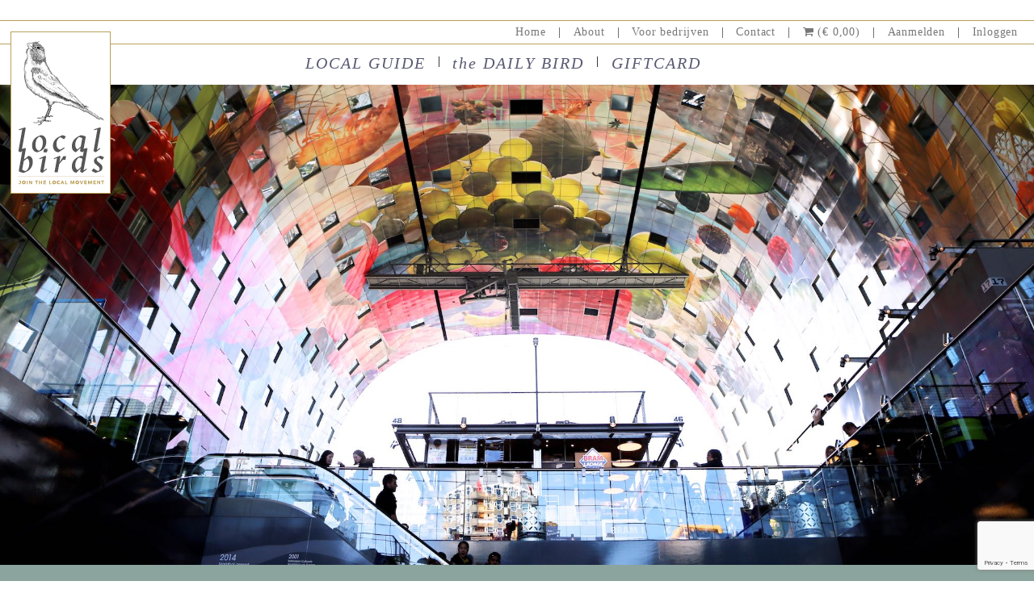

--- FILE ---
content_type: text/html; charset=utf-8
request_url: https://www.localbirds.nl/leuke-winkels-rotterdam-C5
body_size: 72595
content:

<!DOCTYPE html>
<html xmlns="http://www.w3.org/1999/xhtml">
<head lang="nl"><meta charset="utf-8" /><meta http-equiv="X-UA-Compatible" content="IE=edge" /><meta name="viewport" content="width=device-width, initial-scale=1" /><meta name="description" content="Winkelen in Rotterdam doe je samen met Local Birds. Voor de beste winkels, de leukste winkelstraat en de nieuwe bedrijven. Schrijf een review en laat ook zien bij welke lokale bedrijven in Rotterdam jij graag komt." /><meta name="author" /><meta http-equiv="language" content="NL" /><title>
	Ontdek de leuke winkels en bedrijven in Rotterdam
</title><link href="include/css/bootstrap.css" rel="stylesheet" /><link href="include/font-awesome-4.1.0/css/font-awesome.min.css" rel="stylesheet" type="text/css" /><link href="//fonts.googleapis.com/css?family=Lato:300,400,700,300italic,400italic,700italic" rel="stylesheet" type="text/css" />
    
    <!--[if lt IE 9]>
        <script src="https://oss.maxcdn.com/libs/html5shiv/3.7.0/html5shiv.js"></script>
        <script src="https://oss.maxcdn.com/libs/respond.js/1.4.2/respond.min.js"></script>
    <![endif]-->
    <link href="include/fonts/localbirds-font.css" rel="stylesheet" /><link href="include/fonts/cardoi99.css" rel="stylesheet" /><link href="include/fonts/montserrat-light.css" rel="stylesheet" /><link href="include/css/menu.css" rel="stylesheet" /><link href="include/css/localguide.css" rel="stylesheet" /><link href="include/css/imagetile.css" rel="stylesheet" /><link href="include/css/localbirds.css?v=1" rel="stylesheet" /><link href="include/css/city.css?v=5" rel="stylesheet" />
    <script>
        (function (i, s, o, g, r, a, m) {
            i['GoogleAnalyticsObject'] = r; i[r] = i[r] || function () {
                (i[r].q = i[r].q || []).push(arguments)
            }, i[r].l = 1 * new Date(); a = s.createElement(o),
                m = s.getElementsByTagName(o)[0]; a.async = 1; a.src = g; m.parentNode.insertBefore(a, m)
        })(window, document, 'script', '//www.google-analytics.com/analytics.js', 'ga');

        ga('create', 'UA-53609568-1', 'auto');
        ga('send', 'pageview');
    </script>
    <script src="https://ajax.googleapis.com/ajax/libs/jquery/2.1.3/jquery.min.js"></script>
    
    <link href="/include/css/webwinkels.css" rel="stylesheet" />
    <link href="/include/css/group.css?v=2" rel="stylesheet" />
    <link href="/css/stad.css?v=2" rel="stylesheet" />
    <style>
        .dailybird-pad12 {
            padding:0;
        }
    </style>
    <script src="include/js/circles.min.js"></script>
    <script>
        function getCookie(cname) {
            var name = cname + "=";
            var ca = document.cookie.split(';');
            for (var i = 0; i < ca.length; i++) {
                var c = ca[i];
                while (c.charAt(0) == ' ') {
                    c = c.substring(1);
                }
                if (c.indexOf(name) == 0) {
                    return c.substring(name.length, c.length);
                }
            }
            return "";
        }
        function initkaarttonendata(data) {
            var citymaploaded2 = false;
            initialize();
            if (data !== '') {
                initmarkersdata(data);
            }

            if (getCookie('map') == '1') {
                $('.citymap').show();
                $('#ContentPlaceHolder1_MapVisibleHiddenField').val('1');
                $('#kaarttonen').prop("checked", true);
                $('.company-wrap').hide();
                $('.company-pos').hide();
            }

            $('#kaarttonen').change(function () {
                if (this.checked) {
                    $('.citymap').show();
                    $('#ContentPlaceHolder1_MapVisibleHiddenField').val('1');
                    
                    if (!citymaploaded2) {
                        initialize();
                        if (data !== '') {
                            initmarkersdata(data);
                        }
                        citymaploaded2 = true;
                    }

                    $('.company-wrap').hide();
                    $('.company-pos').hide();
                    document.cookie = "map=1";
                }
                else {
                    $('.citymap').hide();
                    $('#ContentPlaceHolder1_MapVisibleHiddenField').val('0');
                    $('.company-wrap').show();
                    $('.company-pos').show();
                    document.cookie = "map=0";
                }
            });
        }
    </script>
</head>
<body>
    <form method="post" action="/leuke-winkels-rotterdam-C5" onsubmit="javascript:return WebForm_OnSubmit();" id="form1">
<div class="aspNetHidden">
<input type="hidden" name="__EVENTTARGET" id="__EVENTTARGET" value="" />
<input type="hidden" name="__EVENTARGUMENT" id="__EVENTARGUMENT" value="" />
<input type="hidden" name="__LASTFOCUS" id="__LASTFOCUS" value="" />
<input type="hidden" name="__VIEWSTATE" id="__VIEWSTATE" value="/[base64]/4T70XRPh7LqT9vDHrg9JQCG/yXkMz5twQTw==" />
</div>

<script type="text/javascript">
//<![CDATA[
var theForm = document.forms['form1'];
if (!theForm) {
    theForm = document.form1;
}
function __doPostBack(eventTarget, eventArgument) {
    if (!theForm.onsubmit || (theForm.onsubmit() != false)) {
        theForm.__EVENTTARGET.value = eventTarget;
        theForm.__EVENTARGUMENT.value = eventArgument;
        theForm.submit();
    }
}
//]]>
</script>


<script src="/WebResource.axd?d=8u-Xq4m7WIvBC6UHYVAleQQaG2-VJvgOmQ1oGqW2YUTr3bwBe4Rj-O_l9PYPbZU-rw2zrkfztZ8KzgRh-Y6ZBX6VXqoFV7sverjTB-liwwM1&amp;t=638628279619783110" type="text/javascript"></script>


<script src="/ScriptResource.axd?d=I_z9Z23dZtUo-u1Z6n-pI7ClktF1cXaIyBsW8LirMR3mSp4Y3cJlHutY_4FYlcGDf963lWT8lnK0eJLPcKqIIsOzSqF0sz9iojAV_VPeRr86kfDM1Z3saSwVTbu6HzVZk70kd4xNoG7R9Ae8osSZzjE48lkjWbLVSroFcnbv9Wc1&amp;t=ffffffffc7a8e318" type="text/javascript"></script>
<script src="/ScriptResource.axd?d=gl6STNWiDIh-0RSNQU-h8m-rHDqAKrii9lJEmDV4vWwabi4s3KkC7b7SLq2MD_TPDcR1Ccnjqs_1hMGXRWo81TgCRChn4S8caM54UeGaaOKT4ab6II6v-ej3qrvpzqVBWGhFIkuRmwJxDyFO2iSyyZG0kdOecYVGNDxY1rNoD6I1&amp;t=2a9d95e3" type="text/javascript"></script>
<script src="/ScriptResource.axd?d=rEmO0JqNaSp-gey1M7ErypFCKHt8Tb_8vUXNUOjLcBWsvOtIT9Nx1bfS2UFCVDso1yMVoJ8mKuW8lcCSEAi6V_AgVbzFjC1DpAhbVcAarZQ8XT13cV8Ye6R4r6OWEh3XeuQ9TDtMmMUH9YFVHFxdNI17FsFBp00oJ8jz2EuaFoonABICf3S9DlDFztlgP40Y0&amp;t=2a9d95e3" type="text/javascript"></script>
<script type="text/javascript">
//<![CDATA[
function WebForm_OnSubmit() {
if (typeof(ValidatorOnSubmit) == "function" && ValidatorOnSubmit() == false) return false;
return true;
}
//]]>
</script>

<div class="aspNetHidden">

	<input type="hidden" name="__VIEWSTATEGENERATOR" id="__VIEWSTATEGENERATOR" value="CC47CBD6" />
	<input type="hidden" name="__EVENTVALIDATION" id="__EVENTVALIDATION" value="/wEdAJ4CWFDNvT5TZYo0ZdMdKvNslZnvlbHgritnTtqqQz0CSnDRKN03/xgOO+U2DHaCiRcjw2TbS67WzaEFndF2NBEos7/vbYVGMsZ4lKfmgQ3nEVnjUNQw2ATNUOk6peuYJQaKz5VaZLBdF69NcDvXC3lBYVm87UaGYV7aJ6tpdW4xPDPnz0JY/WjE34AoxPzHvVczNqyVhc/vJ8XBtCFAG3x7XRXTFRAbY6f5sYM/JDOFX3jbpqO+DgDsbforHB8Vl0E0yhlHDN25acBMNcp5pxKYrqevT/WkuuEpKmKlAkTaLlrB4EbldbxV/oLi0dIRPepYnDLbqM0JKXZjwPGXY20L/x0PTfyJcKezOoydFZYUMCZseiRnublJKHYl5IgMkWQUB8vkAQobBO3JyoFZOOvx/iLf8RvZ0IBlsH612AXcgNmDMnsv1avUephUNOTd0G9VXd966nFNVSHdzRRP7XeBlib/DHiZOhnaShmsXWSwzhryvD1+pGv9Tkgc+XaU8N2Qtv9lM1FGadXsheUipaBm9CDu2UMDuWms/[base64]/7xWjD4akYpNmBRXlmNXs9rNl1RR8EKaqn6ujhiKjfG0ynAjds7kF71F2AzavD+Y6ZeVrU06CNmzDxu+J4n6WU4FxvGk5rSkJKQTR1kXMMOmqvgXZYu4nrzh7+AUn5vBOPsSaf9UQNSdp1m2WnAYrUc3m0Oq+m+A8JuEP7/Me27IiCZstvcLL9uhNOrwKuVfAIJTRJHuvMf/Tmbe6C+uLbSF15ty7AYeb3sp/6L67objpKh1gz/Ygte8aUSsbsr/B1RyXtIyBUfG2HlGaL+RX+DatkrIJ58OY9BhS6cuHblIu/5aKlxh1n7bLcYz/uUl5vJuipI14Bwu+30R5Fxk2ej1idobtDHoUJM/fptIfnVg+VSX4WLUCxRdM9kHmmMF0nvj8YDAESSxUl21yWrmhM+s8kgtcDCOMFnXpGLtsO9GNYpu1UIueBbYD7pOCg58Ty2plbwQkl92DyUajv6IUT6suog/1MEzVk+ayJUKBXyF/KnzyQmE7Sw5pUXeVD2yMV2sNuOWxoyPkhFDKPrqrnwFEGE/Dda8eNWuHwwUHlMl2JtV/N5vm8JfvP/y3SwZngNS+sTSFvfd8TMC9/tEuasafRR/goQzHUFlPuNx/Xi1/2xnCXbKbYkKeRJhWjqA35MpWKkI/8+MzVe0UrhCFSHrSRi2P/jhIQ3LcXPxS9e5jk9MMz4dvbml0dmEfu/[base64]/ojQXiz99rq0wEdcSf1wF9pjVrk/2/yhlWKRM61FyA6piYRcaBtRZ2qVipvUH8g4Pe8yv2Rh0ewmoCp4KZZLEkjpwMFovKQDtUcqfX0smNJTQ32yD1rExx2RS+9gq5VvW9xHoz7jGmpNWCoWxEggeCgSqSofG5VDzOMwWhxn/w3YCGbBKOLRoDjQSGlugxilrJBy8gYfHqx0BRIwybMQqLwcElQFLzjl5KQeIxKCuYyGVauEP3l7aW1ZI2QgjQgh0Qcj8BYM6DSmx5yQnayRfwsnMPKFGUimuFrmXX+LHMTA/kd+csMgS+GmsJJ6QgCCet9iXxTjXPPKMVDE+LG8vWO3pIXeeEqoNGLXQwZBMaXl3oNCPl75QNFlzGVKw9vcJX3S1QRspZVdGTX34yGDoloNu4Hid1Th22DxlahRPTOLgu+FSBoykH5axogUP3oYBQoud74fyXmDkS6cmS/4I7UiAoyGr7+fDIt7uJwrWIRMt7sw0KAc08S528pSu/[base64]/5pH/WuIsx6VqNUtZs2gPU7kU0HStb2wjNhJNHhmSVvNCUSQm//etUc+NSV8W70aFox72WJzXYTWe1+YSt9SlRJ0tLZ+iXOILBqeYoGNCyuU7gR+ot6uO6+m0IoBMVJaEMjYnXXGqyHrQzmYmawhbxUCgirJmlBssj7DracOXfJxCQnGGROW1cmyMjO+8/wvij/m4NC9S+5K+pSG1cxJW9vGrNasnmGS3ngUcsfAgOF62hDIj7t5FL/GMELrqcj0X0s3czG2ghGBd14qO83RfCOWeXWatQBFZW53h0wVgc3jM0UVWFywGeWr2c79vWP1+YCrRmaozPYXhJWlH9Q94mo6yC8bTsJz1LuYN4qXmaSRzjo3sGBVCElIHHzx4y90lFiVlkCnCQtYqHElW+6e2+6lXW3rgIYJV/O0QLGAaFEbxY8+H2sliWZB6IT8WX8vkAiZuQsgPOBXbkXA7rGIA5Tsvu61Ox74q3S0ES1GGeXtMeeBKwXldjSkPyAYnao9UGLxb9YP3GlLV3aoJPunAOXeVvpT7RcwYeI0BJUS10CtlvocV8116tjIIsrCkjtxFbNYVSi9G0FeBH089iu65Hfq/iqv6uJbjXarW4N/Sv30YDHF3lKg7k9TgmWfN4czwlUhqREtLKH8U99xCHgDpkXqNjwsysFYPQOIf2oRLllXT2thE1IsKbcwhfpeXsCRjOg1miz0VPwv3RU+WnIjRQV1BcltO3uyf6PHP75zzuxn36aDLlZ6g6X8oNBFDVaf/3ITNMdofUuMzNv+zgvCLHxwUzxMVLFZPr/w/PO4xDYWM/[base64]/71cmR/Ohoaf1nzPD8qmsqaGNpizdFo6VkhWHutxj+VnMZ0hFdHL8c4YWBQ+zjTVwL2+zPslvyQMFKspzec/LanB3YPSDWv3VSXR4vg1f/FF3FT3uSOhw6SEAdmcV3Dr6V/Ywi/Khy+H5UVef7NoY4UTHP6UM5ikunYF8F2m1S4Ws4NkgsjM8q9Flli1upLmGzM/fWQya/KSJg+YBIZEZ/dFdQBucuD72/6jNbqR+uBWjPYFizIcDmHeLSUFLjFzUUARWiFv/Ezwy6XzU0m58crj6QZJgrMrnXrArrSy0rw62ZpyggtODDrrL3nkfwvJVeBn1UW77dkCvoMVeHXuNQ13VeI/L0rzxNqFiiVpwGrF9CbY/VDJiZgKSYT+W8HXWe2+nkRexcKuJbT/Kbk1DikA9cGy0t5Zeb/CboJS2jF8k4Z2j/aZtTss7RRgZfrCf96zRelzNyTwfzx+mwfiBkMDhWimXXvS4m8Hbo0J0+y84j3YcraZ/cvgqRUWUjlh9vPIroawszUMjZHyCdwxJz+NGvPSWbFgrcOPGRVPznxS85bGVObPeTqRNkYivQnITaVbf+hEpI+l3KYAeSD+rHGhgn+a7buszWmI46vxszosx9sg2AG69OkzECFcrzcuX0UDIxxz1uEiRG18ryFYnbhI/AUiURuDf/zucO9Rwul7YaYmd+OXF3yrUBNV3+cCRBmqVZtIj6la89gB4zJdoXZGTq6DBoag1TaHg2NC2x/ZP/[base64]/hcCrMsRHUOibKdovBW2pQShUvpbry4q+d3Rtk9tcTSuZaxs5TgwRRwouKzDcNNO2hzeOQOrJVk8JgcNVEgJMMhIiYsBvVlmKcf0KkLOwuq4YhtV6cEJIaY79sLGQoDelc9q/cNDWKaEXs+SNm9Y19KYBT0WPmXyg8D8hvKkr+IgLKQa8ZQHjr6B7U+1IoveekYhA9IS0UgHVY7M69XhnRJp+OJ/vs1qrsvNt/[base64]/T/k+hNs53FcysZJGYRnwE/6MHFkNGxeQMe6LujTPIJSNoLyFueoEae9E4w+kRE8jcoyf4Zzxofyl+WtcUZuEFcdeChVmq40oL1K5U+wbe5hnQYq8P5vCmEAwAkKKicDgz8tx6N/uLvj2+8GagbEDcNXwGDR5tvOIPa3Pz4luvVO/6dNEeL+54sQzHmQaaW8V343JWFpL5wg+TTP8XnEMK1XcRcIZ6Qz5Rbg/P6Z1vh3y3BooVUHGi8v6y3B8IW10BL7c5InKTp7JekQBrzWDHXnOodK3F7duUXcYkvIHtN60OkTTCOIG+Rcl7iTE93WXWPK7ErqIuU/mUBGq8lrDrgZOjCXvy07a7VQkbRK6qrhIpz744sgspHnBB7JlY1q7rURdzFU6ym6Q9+6Iv8diBGRZO3NkmI1uiHFR1PItHLP4rOeLZqvD7CSsePX7p3MB9nrtsua3HSLoYkyvsbBM7EDTPuLPKvTadiKxuwKj0+AhpUuowgUHAXpopeBXgjc4shIhKRFLAPd8lY/mrhWgL3qSOebXiJOVzbIoKFmSIWqpf81RQHB0jX9PqOL0VDsLKsJxBp6rMvgjJmLGJTgZRRt2EX8Af1X6wVFbDOr/fPgjk2yD9yDfgidryJNdhyCkLvOZ4irsIwK03H0DwPstufoNh9h/xAKneclZGEQeHuKCrjxKFlDXRyxzmvq4VqKqTAHaXuqvK6Vd6exZk95yX7+e3WHfnNr6taT4dpWCMsFDL78OYQ8P6DXcA+F6WuzBuEsWwB6pbNIUarToBuLkUpF0+Th9QRznrCMr1ywMejSylJD2GG2al1J6lnRZBi5eco6I/GZcMXTnez3kWsCWq3EyOtt+jNdrdolH5X0JMD4jjAJHl1oBU7iI0J2m+xamoLsYrEt9U8e1txjllKx3ca8woHYOCzXnLExaiY2CEfVaZ55HoyXiudSOzylDPlatLcAvaz/EiVGJTX5XY2+j6TpATmKeQNW5EMjnZLjh2rLTX5Uihum544rwSL3XotjXgyA36gwy6JRMl6aq66r1+" />
</div>
        <script type="text/javascript">
//<![CDATA[
Sys.WebForms.PageRequestManager._initialize('ctl00$ScriptManager1', 'form1', ['tctl00$ContentPlaceHolder1$UpdatePanel1','ContentPlaceHolder1_UpdatePanel1'], [], ['ctl00$ContentPlaceHolder1$CompaniesDataPager','ContentPlaceHolder1_CompaniesDataPager'], 90, 'ctl00');
//]]>
</script>

        
            <div id="white-bar" class="hidden-xs"></div>
        
        
        <nav class="navbar navbar-default navbar-fixed-top" role="navigation">
            <div class="navbar-header visible-xs">
                <button class="navbar-toggle" type="button" data-toggle="collapse" data-target=".js-navbar-collapse">
                    <span class="sr-only">Toggle navigation</span>
                    <span class="icon-bar"></span>
                    <span class="icon-bar"></span>
                    <span class="icon-bar"></span>
                </button>
                <a href="/" class="navbar-brand">Local Birds</a>
                <div class="text-right topnav-mobile">
                    <a href="/Localguide.aspx"><span class="glyphicon glyphicon-search navglyph"></span></a>
                    
                            <a href="#signup" data-toggle="modal" data-target=".modallogin"><span class="glyphicon glyphicon-user navglyphmid"></span></a>
                        
                    <a href="/giftcard"><span class="glyphicon glyphicon-credit-card navglyph"></span></a>
                    <a href="/Winkelmand.aspx"><i class="glyphicon glyphicon-shopping-cart navglyph" style="transform: scaleX(-1);-moz-transform: scaleX(-1);-webkit-transform: scaleX(-1);-ms-transform: scaleX(-1);"></i></a>
                </div>
            </div>
            <div class="collapse navbar-collapse js-navbar-collapse">
                <ul class="nav navbar-nav navbar-right" style="margin-right: 5px; margin-top: 2px;">
                    <li>
                        <a href="/" title="Local Birds home" class="normal hidden-xs">Home</a>
                    </li>
                    <li class="normal hidden-xs" style="margin-top: 2px;">|</li>
                    <li>
                        <a id="AboutHyperLink" title="About" class="normal hidden-xs" href="Over-Local-Birds-2">About</a>
                    </li>
                    <li class="normal hidden-xs" style="margin-top: 2px;">|</li>
                    <li>
                        <a id="VoorBedrijvenHyperLink" title="Voor bedrijven" class="normal hidden-xs" href="Voor-bedrijven-25">Voor bedrijven</a>
                    </li>
                    <li class="normal hidden-xs" style="margin-top: 2px;">|</li>
                    <li>
                        <a href="/contact" title="contact" class="normal hidden-xs">Contact</a>
                    </li>
                    <li class="normal hidden-xs" style="margin-top: 2px;">|</li>
                    <li class="normal hidden-xs">
                        <a href="/Winkelmand.aspx">
                            <i class="fa fa-shopping-cart"></i>
                            (&euro; 0,00)
                        </a>
                    </li>
                    <li class="normal hidden-xs" style="margin-top: 2px;">|</li>
                    
                            <li><a href="#aanmelden" data-toggle="modal" data-target=".modallogin" class="normal hidden-xs modal-toggle">Aanmelden</a></li>
                            <li class="normal hidden-xs" style="margin-top: 2px;">|</li>
                            <li><a href="#signin" data-toggle="modal" data-target=".modallogin" class="normal hidden-xs modal-toggle">Inloggen</a></li>
                        
                    
                        <li class="visible-xs"><a href="Localguide.aspx" title="Local Guide">LOCAL GUIDE</a></li>
                        <li class="visible-xs">
                            <a id="TheDailyBirdHyperLinkTopXS" title="The Daily Bird" href="The-Daily-Bird-6">the DAILY BIRD</a>
                        </li>
                        <li class="visible-xs">
                            <a id="LocalChangeHyperLinkTopXS" title="Loyal Payment" href="giftcard">GIFTCARD</a>
                        </li>
                        <li class="visible-xs">
                            <a href="/Over-Local-Birds-2">About</a>
                        </li>
                        <li class="visible-xs">
                            <a href="/Voor-bedrijven-25">Voor bedrijven</a>
                        </li>
                        <li class="visible-xs">
                            <a href="/contact">Contact</a>
                        </li>
                        
                                <li class="visible-xs"><a href="#" onclick="return false;">- JOIN THE LOCAL MOVEMENT -</a></li>
                                <li><a href="#aanmelden" data-toggle="modal" data-target=".modallogin" class="visible-xs">Aanmelden</a></li>
                                <li><a href="#signin" data-toggle="modal" data-target=".modallogin" class="visible-xs">Inloggen</a></li>
                            
                </ul>
            </div>

            <!-- /.nav-collapse -->
            
        </nav>
        
            <nav class="navbar navbar-fixed-top hidden-xs" style="margin-left: auto; margin-right: auto;max-width:555px">
                <div>
                    <ul class="nav navbar-nav navbar-localbird" style="max-width: 555px; float: none; margin: auto;">
                        <li><a href="./" id="LocalBirdsLogo" style="margin: 0px; padding: 0px;" class="hidden-xs hidden-sm">
                            <img src="/images-layout/local-birds-logo.png" class="logo-home" /></a><a id="LocalGuideLink" title="Local Guide" href="Localguide.aspx">LOCAL GUIDE</a>
                        </li>
                        <li>|</li>
                        <li>
                            <a id="TheDailyBirdHyperLinkTop" title="The Daily Bird" href="The-Daily-Bird-6">the DAILY BIRD</a>
                        </li>
                        <li>|</li>
                        <li>
                            <a id="LocalChangeHyperLinkTop" title="Loyal Payment" href="giftcard">GIFTCARD</a>
                        </li>
                    </ul>
                </div>
            </nav>
        
        
        
        <!-- Modal -->
        <div class="modal fade modallogin" id="myModalLogin" tabindex="-1" role="dialog" aria-labelledby="mySmallModalLabel" aria-hidden="true">
            <div class="modal-dialog modal-md">
                <div class="modal-content">
                    <br />
                    <div class="bs-example bs-example-tabs">
                        <ul id="myTab" class="nav nav-tabs">
                            <li class="active"><a href="#signin" data-toggle="tab">Inloggen</a></li>
                            <li><a href="#aanmelden" data-toggle="tab" id="aanmeldenlink">Aanmelden</a></li>
                            <li><a href="#password" data-toggle="tab">Wachtwoord vergeten</a></li>
                        </ul>
                    </div>
                    <div class="modal-body">
                        <div id="myTabContent" class="tab-content">
                            <div class="tab-pane fade active in" id="signin">
                                
                                        <fieldset>
                                            <div class="control-group">
                                                <label class="control-label" for="userid">Email adres:</label>
                                                <div class="controls">
                                                    <input name="ctl00$LoginForm$UserName" type="text" id="LoginForm_UserName" class="form-control" />
                                                    <span id="LoginForm_ctl01" class="validator" style="visibility:hidden;">Eh.. je vergeet je e-mail adres..</span>
                                                </div>
                                            </div>
                                            <br />
                                            <!-- Password input-->
                                            <div class="control-group">
                                                <label class="control-label" for="passwordinput">Wachtwoord:</label>
                                                <div class="controls">
                                                    <input name="ctl00$LoginForm$Password" type="password" id="LoginForm_Password" class="form-control" automplete="current-password" />
                                                    <span id="LoginForm_ctl02" class="validator" style="visibility:hidden;">Er is niets ingevuld</span>
                                                </div>
                                            </div>
                                            <br />
                                            <label>
                                                <input id="LoginForm_RememberMe" type="checkbox" name="ctl00$LoginForm$RememberMe" checked="checked" />
                                                Gegevens onthouden
                                            </label>
                                            <br />
                                            <br />
                                            <input type="submit" name="ctl00$LoginForm$ctl03" value="Inloggen" onclick="javascript:WebForm_DoPostBackWithOptions(new WebForm_PostBackOptions(&quot;ctl00$LoginForm$ctl03&quot;, &quot;&quot;, true, &quot;LoginForm&quot;, &quot;&quot;, false, false))" class="btn btn-block" />
                                            <a onclick="$(&#39;#aanmeldenlink&#39;).trigger(&#39;click&#39;);" class="btn btn-success aanmelden-link">Nog geen account? Meld je aan.</a>
                                            <span id="LoginForm_FailureText" class="validator"></span>
                                        </fieldset>
                                    
                            </div>
                            <div class="tab-pane fade" id="aanmelden">
                                <div class="control-group">
                                    <table style="width:100%">
                                        <tr>
                                            <td style="padding-right:5px;">
                                                <label class="control-label" for="VoornaamTextBox">Voornaam:</label>
                                                <input name="ctl00$VoornaamTextBox" type="text" id="VoornaamTextBox" class="form-control" />
                                            </td>
                                            <td style="padding-left:5px;">
                                                <label class="control-label" for="AchternaamTextBox">Achternaam:</label>
                                                <input name="ctl00$AchternaamTextBox" type="text" id="AchternaamTextBox" class="form-control" />
                                            </td>
                                        </tr>
                                        <tr>
                                            <td style="padding-right:5px;">
                                                <span id="ctl20" class="validator" style="display:none;">Vul voornaam in<br /></span>
                                            </td>
                                            <td style="padding-left:5px;">
                                                <span id="ctl21" class="validator" style="display:none;">Vul achternaam in<br /></span>
                                            </td>
                                        </tr>
                                    </table>
                                    <label class="control-label" for="AanmeldenEmail">E-mail adres:</label>
                                    <div class="controls">
                                        <input name="ctl00$AanmeldenEmail" type="text" id="AanmeldenEmail" class="form-control" />
                                        <span id="ctl22" class="validator" style="display:none;">Vul e-mail in</span>
                                        <span id="RegularExpressionValidator2" class="validator" style="display:none;">Controleer e-mail adres</span>
                                        <br />
                                        <input type="submit" name="ctl00$AanmeldenButton" value="Aanmelden! Join the local movement" onclick="return aanmelden_btn();WebForm_DoPostBackWithOptions(new WebForm_PostBackOptions(&quot;ctl00$AanmeldenButton&quot;, &quot;&quot;, true, &quot;Aanmelden&quot;, &quot;&quot;, false, false))" id="AanmeldenButton" class="btn btn-block AanmeldenButton" />
                                        <div class="text-center loader" style="display:none">
                                            <img src="/images/ajax-loader.gif" />
                                        </div>
                                        <span id="EmailBestaatAlLiteral" class="validator"></span>
                                        <a href="Aanmelden-bedrijven.aspx" class="btn btn-success aanmelden-link">Bedrijf? Klik hier om aan te melden</a>
                                    </div>
                                </div>
                            </div>
                            <div class="tab-pane fade" id="password">
                                <label class="control-label">Email adres:</label>
                                
                                        <span style="display: none;">
                                            <input name="ctl00$PasswordRecovery1$UserNameContainerID$UserName" type="text" id="PasswordRecovery1_UserNameContainerID_UserName" /></span>
                                        <input name="ctl00$PasswordRecovery1$UserNameContainerID$Email" type="text" id="PasswordRecovery1_UserNameContainerID_Email" class="form-control" />
                                        <span id="PasswordRecovery1_UserNameContainerID_RequiredFieldValidator1" class="validator" style="display:none;">Vul je e-mailadres in</span>
                                        <span id="PasswordRecovery1_UserNameContainerID_RegularExpressionValidator1" class="validator" style="display:none;">Vul een geldig e-mailadres in</span>
                                        <span id="PasswordRecovery1_UserNameContainerID_FailureText" class="validator"></span>
                                        <br />
                                        <input type="submit" name="ctl00$PasswordRecovery1$UserNameContainerID$SubmitButton" value="Wachtwoord opvragen" onclick="javascript:WebForm_DoPostBackWithOptions(new WebForm_PostBackOptions(&quot;ctl00$PasswordRecovery1$UserNameContainerID$SubmitButton&quot;, &quot;&quot;, true, &quot;PasswordRecovery1&quot;, &quot;&quot;, false, false))" id="PasswordRecovery1_UserNameContainerID_SubmitButton" class="btn btn-block" />
                                    
                            </div>
                            <div class="tab-pane fade" id="signup">
                                <a id="LoginStatus1" href="javascript:__doPostBack(&#39;ctl00$LoginStatus1$ctl02&#39;,&#39;&#39;)">Login</a>
                            </div>
                        </div>
                    </div>
                    <div class="modal-footer">
                        <div class="text-center">
                            <button type="button" class="btn btn-default" data-dismiss="modal">Sluiten</button>
                        </div>
                    </div>
                </div>
            </div>
        </div>

        
    
    <header class='pageheader' style="background: url('../../images/stad/Local_birds_rotterdam.jpg') no-repeat bottom center scroll;background-size: cover;"></header>
    <div class="green-bar"></div>
    
<h1 class="no-background birdtitle">
    <span>
        <img src="../images-layout/rechts.png" />Rotterdam<img src="../images-layout/links.png" />
    </span>
</h1>

    

    

    <a name="maps" id="anchor"></a>
    <div class="green-text-bar">
        "
        Ontdek de leukste winkels en bedrijven in Rotterdam en support jouw favoriete ondernemer
        "
    </div>
    
    <a name="winkels" id="anchor"></a>
    <div id="ContentPlaceHolder1_UpdatePanel1">
	
            
            <input type="hidden" name="ctl00$ContentPlaceHolder1$GoogleMapsUpdateData" id="ContentPlaceHolder1_GoogleMapsUpdateData" value="ALL" />
            <input type="hidden" name="ctl00$ContentPlaceHolder1$MapVisibleHiddenField" id="ContentPlaceHolder1_MapVisibleHiddenField" />

            
            <br />
            <br />
            <div>
                <div class="row">
                    <div class="col-sm-3 col-sm-offset-0 col-lg-2 col-lg-offset-1" style="padding-left: 0; padding-right: 0;">
                        <div id="filters">
                            <div class="filter-title-gold">
                               Bird Finder
                            </div>
                            
                            <div class="filter-selection" >
                                <div style="margin-left:15px">
                                    <label>
                                        <input type="checkbox" id="kaarttonen" />
                                        Tonen op kaart
                                    </label>
                                </div>

                                
                                <div style="padding: 30px 15px">
                                <div class="material-switch pull-left" style="text-transform:initial;">
                                    <input id="ContentPlaceHolder1_UitgebreidCheckBox" type="checkbox" name="ctl00$ContentPlaceHolder1$UitgebreidCheckBox" onclick="javascript:setTimeout(&#39;__doPostBack(\&#39;ctl00$ContentPlaceHolder1$UitgebreidCheckBox\&#39;,\&#39;\&#39;)&#39;, 0)" />
                                    <label for="ContentPlaceHolder1_UitgebreidCheckBox" class="label-warning">
                                        <div style="margin-left:50px;margin-top:-10px;">Uitgebreide weergave</div>
                                    </label>
                                </div>
                                </div>
                            </div>

                            
                            <div>
                                <div class="filter-cat filter-cat-link" href="#citiesselection" data-toggle="collapse">
                                    <div>Rotterdam</div>
                                    <span class="glyphicon glyphicon-plus filter-glyphicon-cat"></span>
                                </div>
                                <div id="citiesselection" class="collapse collapse_all">
                                    <input type="text" class="form-control" id="city-filter" data-action="filter" data-filters="#city-table" placeholder="Filter" autocomplete="c" />
                                    <table class="table table-hover" id="city-table">
                                    
                                            <tr><td>
                                                <a href="-'s-Graveland-C139#winkels" title=" 's-Graveland">
                                                     's-Graveland
                                                </a>
                                            </td></tr>
                                            </div>
                                        
                                            <tr><td>
                                                <a href="Afferden-C13#winkels" title="Afferden">
                                                    Afferden
                                                </a>
                                            </td></tr>
                                            </div>
                                        
                                            <tr><td>
                                                <a href="Alkmaar-C97#winkels" title="Alkmaar">
                                                    Alkmaar
                                                </a>
                                            </td></tr>
                                            </div>
                                        
                                            <tr><td>
                                                <a href="Almen-C206#winkels" title="Almen">
                                                    Almen
                                                </a>
                                            </td></tr>
                                            </div>
                                        
                                            <tr><td>
                                                <a href="Almere-C119#winkels" title="Almere">
                                                    Almere
                                                </a>
                                            </td></tr>
                                            </div>
                                        
                                            <tr><td>
                                                <a href="Alphen-aan-den-Rijn-C14#winkels" title="Alphen aan den Rijn">
                                                    Alphen aan den Rijn
                                                </a>
                                            </td></tr>
                                            </div>
                                        
                                            <tr><td>
                                                <a href="leuke-winkels-amersfoort-C7#winkels" title="Amersfoort">
                                                    Amersfoort
                                                </a>
                                            </td></tr>
                                            </div>
                                        
                                            <tr><td>
                                                <a href="Amstelveen-C11#winkels" title="Amstelveen">
                                                    Amstelveen
                                                </a>
                                            </td></tr>
                                            </div>
                                        
                                            <tr><td>
                                                <a href="leuke-winkels-Amsterdam-C1#winkels" title="Amsterdam">
                                                    Amsterdam
                                                </a>
                                            </td></tr>
                                            </div>
                                        
                                            <tr><td>
                                                <a href="Apeldoorn-C98#winkels" title="Apeldoorn">
                                                    Apeldoorn
                                                </a>
                                            </td></tr>
                                            </div>
                                        
                                            <tr><td>
                                                <a href="Appel-C15#winkels" title="Appel">
                                                    Appel
                                                </a>
                                            </td></tr>
                                            </div>
                                        
                                            <tr><td>
                                                <a href="Arcen-C208#winkels" title="Arcen">
                                                    Arcen
                                                </a>
                                            </td></tr>
                                            </div>
                                        
                                            <tr><td>
                                                <a href="Arnemuiden-C16#winkels" title="Arnemuiden">
                                                    Arnemuiden
                                                </a>
                                            </td></tr>
                                            </div>
                                        
                                            <tr><td>
                                                <a href="Arnhem-C17#winkels" title="Arnhem">
                                                    Arnhem
                                                </a>
                                            </td></tr>
                                            </div>
                                        
                                            <tr><td>
                                                <a href="Baambrugge-C142#winkels" title="Baambrugge">
                                                    Baambrugge
                                                </a>
                                            </td></tr>
                                            </div>
                                        
                                            <tr><td>
                                                <a href="Baarn-C156#winkels" title="Baarn">
                                                    Baarn
                                                </a>
                                            </td></tr>
                                            </div>
                                        
                                            <tr><td>
                                                <a href="Barneveld-C18#winkels" title="Barneveld">
                                                    Barneveld
                                                </a>
                                            </td></tr>
                                            </div>
                                        
                                            <tr><td>
                                                <a href="Beesd-C141#winkels" title="Beesd">
                                                    Beesd
                                                </a>
                                            </td></tr>
                                            </div>
                                        
                                            <tr><td>
                                                <a href="Beilen-C19#winkels" title="Beilen">
                                                    Beilen
                                                </a>
                                            </td></tr>
                                            </div>
                                        
                                            <tr><td>
                                                <a href="Bergen-(NH)-C157#winkels" title="Bergen (NH)">
                                                    Bergen (NH)
                                                </a>
                                            </td></tr>
                                            </div>
                                        
                                            <tr><td>
                                                <a href="Bergen-op-Zoom-C120#winkels" title="Bergen op Zoom">
                                                    Bergen op Zoom
                                                </a>
                                            </td></tr>
                                            </div>
                                        
                                            <tr><td>
                                                <a href="Berkel-Enschot-C20#winkels" title="Berkel-Enschot">
                                                    Berkel-Enschot
                                                </a>
                                            </td></tr>
                                            </div>
                                        
                                            <tr><td>
                                                <a href="Breda-C99#winkels" title="Breda">
                                                    Breda
                                                </a>
                                            </td></tr>
                                            </div>
                                        
                                            <tr><td>
                                                <a href="Brielle-C21#winkels" title="Brielle">
                                                    Brielle
                                                </a>
                                            </td></tr>
                                            </div>
                                        
                                            <tr><td>
                                                <a href="Broek-op-Langedijk-C148#winkels" title="Broek op Langedijk">
                                                    Broek op Langedijk
                                                </a>
                                            </td></tr>
                                            </div>
                                        
                                            <tr><td>
                                                <a href="Bunnik-C22#winkels" title="Bunnik">
                                                    Bunnik
                                                </a>
                                            </td></tr>
                                            </div>
                                        
                                            <tr><td>
                                                <a href="Bunschoten-C23#winkels" title="Bunschoten">
                                                    Bunschoten
                                                </a>
                                            </td></tr>
                                            </div>
                                        
                                            <tr><td>
                                                <a href="Burgh-Haamstede-C24#winkels" title="Burgh-Haamstede">
                                                    Burgh-Haamstede
                                                </a>
                                            </td></tr>
                                            </div>
                                        
                                            <tr><td>
                                                <a href="Bussum-C100#winkels" title="Bussum">
                                                    Bussum
                                                </a>
                                            </td></tr>
                                            </div>
                                        
                                            <tr><td>
                                                <a href="Cothen-C25#winkels" title="Cothen">
                                                    Cothen
                                                </a>
                                            </td></tr>
                                            </div>
                                        
                                            <tr><td>
                                                <a href="Culemborg-C158#winkels" title="Culemborg">
                                                    Culemborg
                                                </a>
                                            </td></tr>
                                            </div>
                                        
                                            <tr><td>
                                                <a href="De-Bilt-C26#winkels" title="De Bilt">
                                                    De Bilt
                                                </a>
                                            </td></tr>
                                            </div>
                                        
                                            <tr><td>
                                                <a href="De-Heurne-C27#winkels" title="De Heurne">
                                                    De Heurne
                                                </a>
                                            </td></tr>
                                            </div>
                                        
                                            <tr><td>
                                                <a href="Delft-C101#winkels" title="Delft">
                                                    Delft
                                                </a>
                                            </td></tr>
                                            </div>
                                        
                                            <tr><td>
                                                <a href="Den-Bommel-C28#winkels" title="Den Bommel">
                                                    Den Bommel
                                                </a>
                                            </td></tr>
                                            </div>
                                        
                                            <tr><td>
                                                <a href="Den-Bosch-C102#winkels" title="Den Bosch">
                                                    Den Bosch
                                                </a>
                                            </td></tr>
                                            </div>
                                        
                                            <tr><td>
                                                <a href="Den-Haag-C9#winkels" title="Den Haag">
                                                    Den Haag
                                                </a>
                                            </td></tr>
                                            </div>
                                        
                                            <tr><td>
                                                <a href="Den-Ham-C144#winkels" title="Den Ham">
                                                    Den Ham
                                                </a>
                                            </td></tr>
                                            </div>
                                        
                                            <tr><td>
                                                <a href="Deurningen-C304#winkels" title="Deurningen">
                                                    Deurningen
                                                </a>
                                            </td></tr>
                                            </div>
                                        
                                            <tr><td>
                                                <a href="Deventer-C121#winkels" title="Deventer">
                                                    Deventer
                                                </a>
                                            </td></tr>
                                            </div>
                                        
                                            <tr><td>
                                                <a href="Diemen-C138#winkels" title="Diemen">
                                                    Diemen
                                                </a>
                                            </td></tr>
                                            </div>
                                        
                                            <tr><td>
                                                <a href="Domburg-C227#winkels" title="Domburg">
                                                    Domburg
                                                </a>
                                            </td></tr>
                                            </div>
                                        
                                            <tr><td>
                                                <a href="Dordrecht-C195#winkels" title="Dordrecht">
                                                    Dordrecht
                                                </a>
                                            </td></tr>
                                            </div>
                                        
                                            <tr><td>
                                                <a href="Drachten-C160#winkels" title="Drachten">
                                                    Drachten
                                                </a>
                                            </td></tr>
                                            </div>
                                        
                                            <tr><td>
                                                <a href="Dreumel-C29#winkels" title="Dreumel">
                                                    Dreumel
                                                </a>
                                            </td></tr>
                                            </div>
                                        
                                            <tr><td>
                                                <a href="Dronten-C131#winkels" title="Dronten">
                                                    Dronten
                                                </a>
                                            </td></tr>
                                            </div>
                                        
                                            <tr><td>
                                                <a href="Echt-C30#winkels" title="Echt">
                                                    Echt
                                                </a>
                                            </td></tr>
                                            </div>
                                        
                                            <tr><td>
                                                <a href="Ede-C31#winkels" title="Ede">
                                                    Ede
                                                </a>
                                            </td></tr>
                                            </div>
                                        
                                            <tr><td>
                                                <a href="Egmond-aan-de-Hoef-C233#winkels" title="Egmond aan de Hoef">
                                                    Egmond aan de Hoef
                                                </a>
                                            </td></tr>
                                            </div>
                                        
                                            <tr><td>
                                                <a href="leuke-winkels-eindhoven-C6#winkels" title="Eindhoven">
                                                    Eindhoven
                                                </a>
                                            </td></tr>
                                            </div>
                                        
                                            <tr><td>
                                                <a href="Enschede-C105#winkels" title="Enschede">
                                                    Enschede
                                                </a>
                                            </td></tr>
                                            </div>
                                        
                                            <tr><td>
                                                <a href="Eys-C302#winkels" title="Eys">
                                                    Eys
                                                </a>
                                            </td></tr>
                                            </div>
                                        
                                            <tr><td>
                                                <a href="Geleen-C236#winkels" title="Geleen">
                                                    Geleen
                                                </a>
                                            </td></tr>
                                            </div>
                                        
                                            <tr><td>
                                                <a href="Gellicum-C308#winkels" title="Gellicum">
                                                    Gellicum
                                                </a>
                                            </td></tr>
                                            </div>
                                        
                                            <tr><td>
                                                <a href="Gemert-C33#winkels" title="Gemert">
                                                    Gemert
                                                </a>
                                            </td></tr>
                                            </div>
                                        
                                            <tr><td>
                                                <a href="Goes-C161#winkels" title="Goes">
                                                    Goes
                                                </a>
                                            </td></tr>
                                            </div>
                                        
                                            <tr><td>
                                                <a href="Gorssel-C239#winkels" title="Gorssel">
                                                    Gorssel
                                                </a>
                                            </td></tr>
                                            </div>
                                        
                                            <tr><td>
                                                <a href="Gouda-C106#winkels" title="Gouda">
                                                    Gouda
                                                </a>
                                            </td></tr>
                                            </div>
                                        
                                            <tr><td>
                                                <a href="Graauw-C312#winkels" title="Graauw">
                                                    Graauw
                                                </a>
                                            </td></tr>
                                            </div>
                                        
                                            <tr><td>
                                                <a href="Graft-C152#winkels" title="Graft">
                                                    Graft
                                                </a>
                                            </td></tr>
                                            </div>
                                        
                                            <tr><td>
                                                <a href="Grijpskerke-C240#winkels" title="Grijpskerke">
                                                    Grijpskerke
                                                </a>
                                            </td></tr>
                                            </div>
                                        
                                            <tr><td>
                                                <a href="Groenekan-C34#winkels" title="Groenekan">
                                                    Groenekan
                                                </a>
                                            </td></tr>
                                            </div>
                                        
                                            <tr><td>
                                                <a href="Groningen-C107#winkels" title="Groningen">
                                                    Groningen
                                                </a>
                                            </td></tr>
                                            </div>
                                        
                                            <tr><td>
                                                <a href="leuke-winkels-haarlem-C2#winkels" title="Haarlem">
                                                    Haarlem
                                                </a>
                                            </td></tr>
                                            </div>
                                        
                                            <tr><td>
                                                <a href="Harderwijk-C310#winkels" title="Harderwijk">
                                                    Harderwijk
                                                </a>
                                            </td></tr>
                                            </div>
                                        
                                            <tr><td>
                                                <a href="Haren-C35#winkels" title="Haren">
                                                    Haren
                                                </a>
                                            </td></tr>
                                            </div>
                                        
                                            <tr><td>
                                                <a href="Harfsen-C36#winkels" title="Harfsen">
                                                    Harfsen
                                                </a>
                                            </td></tr>
                                            </div>
                                        
                                            <tr><td>
                                                <a href="Heeg-C242#winkels" title="Heeg">
                                                    Heeg
                                                </a>
                                            </td></tr>
                                            </div>
                                        
                                            <tr><td>
                                                <a href="Heelsum-C243#winkels" title="Heelsum">
                                                    Heelsum
                                                </a>
                                            </td></tr>
                                            </div>
                                        
                                            <tr><td>
                                                <a href="Heemstede-C244#winkels" title="Heemstede">
                                                    Heemstede
                                                </a>
                                            </td></tr>
                                            </div>
                                        
                                            <tr><td>
                                                <a href="Heerhugowaard-C122#winkels" title="Heerhugowaard">
                                                    Heerhugowaard
                                                </a>
                                            </td></tr>
                                            </div>
                                        
                                            <tr><td>
                                                <a href="Heerlen-C123#winkels" title="Heerlen">
                                                    Heerlen
                                                </a>
                                            </td></tr>
                                            </div>
                                        
                                            <tr><td>
                                                <a href="Heeten-C37#winkels" title="Heeten">
                                                    Heeten
                                                </a>
                                            </td></tr>
                                            </div>
                                        
                                            <tr><td>
                                                <a href="Heiloo-C305#winkels" title="Heiloo">
                                                    Heiloo
                                                </a>
                                            </td></tr>
                                            </div>
                                        
                                            <tr><td>
                                                <a href="Helmond-C149#winkels" title="Helmond">
                                                    Helmond
                                                </a>
                                            </td></tr>
                                            </div>
                                        
                                            <tr><td>
                                                <a href="Hengstdijk-C38#winkels" title="Hengstdijk">
                                                    Hengstdijk
                                                </a>
                                            </td></tr>
                                            </div>
                                        
                                            <tr><td>
                                                <a href="Heteren-C39#winkels" title="Heteren">
                                                    Heteren
                                                </a>
                                            </td></tr>
                                            </div>
                                        
                                            <tr><td>
                                                <a href="Hilversum-C108#winkels" title="Hilversum">
                                                    Hilversum
                                                </a>
                                            </td></tr>
                                            </div>
                                        
                                            <tr><td>
                                                <a href="Holysloot-C133#winkels" title="Holysloot">
                                                    Holysloot
                                                </a>
                                            </td></tr>
                                            </div>
                                        
                                            <tr><td>
                                                <a href="Hoofddorp-C118#winkels" title="Hoofddorp">
                                                    Hoofddorp
                                                </a>
                                            </td></tr>
                                            </div>
                                        
                                            <tr><td>
                                                <a href="Hoogeloon-C40#winkels" title="Hoogeloon">
                                                    Hoogeloon
                                                </a>
                                            </td></tr>
                                            </div>
                                        
                                            <tr><td>
                                                <a href="Hoorn-C109#winkels" title="Hoorn">
                                                    Hoorn
                                                </a>
                                            </td></tr>
                                            </div>
                                        
                                            <tr><td>
                                                <a href="Houten-C164#winkels" title="Houten">
                                                    Houten
                                                </a>
                                            </td></tr>
                                            </div>
                                        
                                            <tr><td>
                                                <a href="IJsselstein-C307#winkels" title="IJsselstein">
                                                    IJsselstein
                                                </a>
                                            </td></tr>
                                            </div>
                                        
                                            <tr><td>
                                                <a href="Joure-C203#winkels" title="Joure">
                                                    Joure
                                                </a>
                                            </td></tr>
                                            </div>
                                        
                                            <tr><td>
                                                <a href="Kampen-C165#winkels" title="Kampen">
                                                    Kampen
                                                </a>
                                            </td></tr>
                                            </div>
                                        
                                            <tr><td>
                                                <a href="Kerkwerve-C250#winkels" title="Kerkwerve">
                                                    Kerkwerve
                                                </a>
                                            </td></tr>
                                            </div>
                                        
                                            <tr><td>
                                                <a href="Klaaswaal-C41#winkels" title="Klaaswaal">
                                                    Klaaswaal
                                                </a>
                                            </td></tr>
                                            </div>
                                        
                                            <tr><td>
                                                <a href="Koewacht-C251#winkels" title="Koewacht">
                                                    Koewacht
                                                </a>
                                            </td></tr>
                                            </div>
                                        
                                            <tr><td>
                                                <a href="Kraggenburg-C313#winkels" title="Kraggenburg">
                                                    Kraggenburg
                                                </a>
                                            </td></tr>
                                            </div>
                                        
                                            <tr><td>
                                                <a href="Kruiningen-C42#winkels" title="Kruiningen">
                                                    Kruiningen
                                                </a>
                                            </td></tr>
                                            </div>
                                        
                                            <tr><td>
                                                <a href="Langerak-C43#winkels" title="Langerak">
                                                    Langerak
                                                </a>
                                            </td></tr>
                                            </div>
                                        
                                            <tr><td>
                                                <a href="Leeuwarden-C124#winkels" title="Leeuwarden">
                                                    Leeuwarden
                                                </a>
                                            </td></tr>
                                            </div>
                                        
                                            <tr><td>
                                                <a href="Leiden-C110#winkels" title="Leiden">
                                                    Leiden
                                                </a>
                                            </td></tr>
                                            </div>
                                        
                                            <tr><td>
                                                <a href="Lievelde-C44#winkels" title="Lievelde">
                                                    Lievelde
                                                </a>
                                            </td></tr>
                                            </div>
                                        
                                            <tr><td>
                                                <a href="Lochem-C167#winkels" title="Lochem">
                                                    Lochem
                                                </a>
                                            </td></tr>
                                            </div>
                                        
                                            <tr><td>
                                                <a href="Loenen-C258#winkels" title="Loenen">
                                                    Loenen
                                                </a>
                                            </td></tr>
                                            </div>
                                        
                                            <tr><td>
                                                <a href="Loenen-aan-de-Vecht-C45#winkels" title="Loenen aan de Vecht">
                                                    Loenen aan de Vecht
                                                </a>
                                            </td></tr>
                                            </div>
                                        
                                            <tr><td>
                                                <a href="Lunteren-C46#winkels" title="Lunteren">
                                                    Lunteren
                                                </a>
                                            </td></tr>
                                            </div>
                                        
                                            <tr><td>
                                                <a href="Luttelgeest-C47#winkels" title="Luttelgeest">
                                                    Luttelgeest
                                                </a>
                                            </td></tr>
                                            </div>
                                        
                                            <tr><td>
                                                <a href="Luttenberg-C48#winkels" title="Luttenberg">
                                                    Luttenberg
                                                </a>
                                            </td></tr>
                                            </div>
                                        
                                            <tr><td>
                                                <a href="Maarsbergen-C49#winkels" title="Maarsbergen">
                                                    Maarsbergen
                                                </a>
                                            </td></tr>
                                            </div>
                                        
                                            <tr><td>
                                                <a href="Maasdijk-C260#winkels" title="Maasdijk">
                                                    Maasdijk
                                                </a>
                                            </td></tr>
                                            </div>
                                        
                                            <tr><td>
                                                <a href="Maastricht-C111#winkels" title="Maastricht">
                                                    Maastricht
                                                </a>
                                            </td></tr>
                                            </div>
                                        
                                            <tr><td>
                                                <a href="Marwijksoord-C50#winkels" title="Marwijksoord">
                                                    Marwijksoord
                                                </a>
                                            </td></tr>
                                            </div>
                                        
                                            <tr><td>
                                                <a href="Middelburg-C51#winkels" title="Middelburg">
                                                    Middelburg
                                                </a>
                                            </td></tr>
                                            </div>
                                        
                                            <tr><td>
                                                <a href="Monnickendam-C137#winkels" title="Monnickendam">
                                                    Monnickendam
                                                </a>
                                            </td></tr>
                                            </div>
                                        
                                            <tr><td>
                                                <a href="Montfoort-C52#winkels" title="Montfoort">
                                                    Montfoort
                                                </a>
                                            </td></tr>
                                            </div>
                                        
                                            <tr><td>
                                                <a href="Niehove-C309#winkels" title="Niehove">
                                                    Niehove
                                                </a>
                                            </td></tr>
                                            </div>
                                        
                                            <tr><td>
                                                <a href="Nieuwegein-C113#winkels" title="Nieuwegein">
                                                    Nieuwegein
                                                </a>
                                            </td></tr>
                                            </div>
                                        
                                            <tr><td>
                                                <a href="Nieuwolda-C53#winkels" title="Nieuwolda">
                                                    Nieuwolda
                                                </a>
                                            </td></tr>
                                            </div>
                                        
                                            <tr><td>
                                                <a href="Nijmegen-C112#winkels" title="Nijmegen">
                                                    Nijmegen
                                                </a>
                                            </td></tr>
                                            </div>
                                        
                                            <tr><td>
                                                <a href="Numansdorp-C306#winkels" title="Numansdorp">
                                                    Numansdorp
                                                </a>
                                            </td></tr>
                                            </div>
                                        
                                            <tr><td>
                                                <a href="Nunspeet-C54#winkels" title="Nunspeet">
                                                    Nunspeet
                                                </a>
                                            </td></tr>
                                            </div>
                                        
                                            <tr><td>
                                                <a href="Oldemarkt-C55#winkels" title="Oldemarkt">
                                                    Oldemarkt
                                                </a>
                                            </td></tr>
                                            </div>
                                        
                                            <tr><td>
                                                <a href="Oldenzaal-C56#winkels" title="Oldenzaal">
                                                    Oldenzaal
                                                </a>
                                            </td></tr>
                                            </div>
                                        
                                            <tr><td>
                                                <a href="Oosterbeek-C272#winkels" title="Oosterbeek">
                                                    Oosterbeek
                                                </a>
                                            </td></tr>
                                            </div>
                                        
                                            <tr><td>
                                                <a href="Oss-C57#winkels" title="Oss">
                                                    Oss
                                                </a>
                                            </td></tr>
                                            </div>
                                        
                                            <tr><td>
                                                <a href="Ouddorp-C58#winkels" title="Ouddorp">
                                                    Ouddorp
                                                </a>
                                            </td></tr>
                                            </div>
                                        
                                            <tr><td>
                                                <a href="Oudekerk-ad-Amstel-C132#winkels" title="Oudekerk ad Amstel">
                                                    Oudekerk ad Amstel
                                                </a>
                                            </td></tr>
                                            </div>
                                        
                                            <tr><td>
                                                <a href="Oudkarspel-C275#winkels" title="Oudkarspel">
                                                    Oudkarspel
                                                </a>
                                            </td></tr>
                                            </div>
                                        
                                            <tr><td>
                                                <a href="Overasselt-C59#winkels" title="Overasselt">
                                                    Overasselt
                                                </a>
                                            </td></tr>
                                            </div>
                                        
                                            <tr><td>
                                                <a href="Papendrecht-C60#winkels" title="Papendrecht">
                                                    Papendrecht
                                                </a>
                                            </td></tr>
                                            </div>
                                        
                                            <tr><td>
                                                <a href="Polsbroek-C61#winkels" title="Polsbroek">
                                                    Polsbroek
                                                </a>
                                            </td></tr>
                                            </div>
                                        
                                            <tr><td>
                                                <a href="Putten-C62#winkels" title="Putten">
                                                    Putten
                                                </a>
                                            </td></tr>
                                            </div>
                                        
                                            <tr><td>
                                                <a href="Raalte-C63#winkels" title="Raalte">
                                                    Raalte
                                                </a>
                                            </td></tr>
                                            </div>
                                        
                                            <tr><td>
                                                <a href="Renswoude-C64#winkels" title="Renswoude">
                                                    Renswoude
                                                </a>
                                            </td></tr>
                                            </div>
                                        
                                            <tr><td>
                                                <a href="Ressen-C65#winkels" title="Ressen">
                                                    Ressen
                                                </a>
                                            </td></tr>
                                            </div>
                                        
                                            <tr><td>
                                                <a href="Rheden-C66#winkels" title="Rheden">
                                                    Rheden
                                                </a>
                                            </td></tr>
                                            </div>
                                        
                                            <tr><td>
                                                <a href="Rijpwetering-C67#winkels" title="Rijpwetering">
                                                    Rijpwetering
                                                </a>
                                            </td></tr>
                                            </div>
                                        
                                            <tr><td>
                                                <a href="Roermond-C125#winkels" title="Roermond">
                                                    Roermond
                                                </a>
                                            </td></tr>
                                            </div>
                                        
                                            <tr><td>
                                                <a href="Roosendaal-C126#winkels" title="Roosendaal">
                                                    Roosendaal
                                                </a>
                                            </td></tr>
                                            </div>
                                        
                                            <tr><td>
                                                <a href="Rosmalen-C68#winkels" title="Rosmalen">
                                                    Rosmalen
                                                </a>
                                            </td></tr>
                                            </div>
                                        
                                            <tr><td>
                                                <a href="Rossum-C69#winkels" title="Rossum">
                                                    Rossum
                                                </a>
                                            </td></tr>
                                            </div>
                                        
                                            <tr><td>
                                                <a href="Sas-van-Gent-C279#winkels" title="Sas van Gent">
                                                    Sas van Gent
                                                </a>
                                            </td></tr>
                                            </div>
                                        
                                            <tr><td>
                                                <a href="Sassenheim-C196#winkels" title="Sassenheim">
                                                    Sassenheim
                                                </a>
                                            </td></tr>
                                            </div>
                                        
                                            <tr><td>
                                                <a href="Schoondijke-C70#winkels" title="Schoondijke">
                                                    Schoondijke
                                                </a>
                                            </td></tr>
                                            </div>
                                        
                                            <tr><td>
                                                <a href="Schoonhoven-C303#winkels" title="Schoonhoven">
                                                    Schoonhoven
                                                </a>
                                            </td></tr>
                                            </div>
                                        
                                            <tr><td>
                                                <a href="Schoonrewoerd-C71#winkels" title="Schoonrewoerd">
                                                    Schoonrewoerd
                                                </a>
                                            </td></tr>
                                            </div>
                                        
                                            <tr><td>
                                                <a href="'s-Hertogenbosch-C145#winkels" title="'s-Hertogenbosch">
                                                    's-Hertogenbosch
                                                </a>
                                            </td></tr>
                                            </div>
                                        
                                            <tr><td>
                                                <a href="Sittard-C127#winkels" title="Sittard">
                                                    Sittard
                                                </a>
                                            </td></tr>
                                            </div>
                                        
                                            <tr><td>
                                                <a href="Slijk-Ewijk-C72#winkels" title="Slijk Ewijk">
                                                    Slijk Ewijk
                                                </a>
                                            </td></tr>
                                            </div>
                                        
                                            <tr><td>
                                                <a href="Sneek-C197#winkels" title="Sneek">
                                                    Sneek
                                                </a>
                                            </td></tr>
                                            </div>
                                        
                                            <tr><td>
                                                <a href="Soest-C73#winkels" title="Soest">
                                                    Soest
                                                </a>
                                            </td></tr>
                                            </div>
                                        
                                            <tr><td>
                                                <a href="Sprang-Capelle-C287#winkels" title="Sprang Capelle">
                                                    Sprang Capelle
                                                </a>
                                            </td></tr>
                                            </div>
                                        
                                            <tr><td>
                                                <a href="Sprundel-C74#winkels" title="Sprundel">
                                                    Sprundel
                                                </a>
                                            </td></tr>
                                            </div>
                                        
                                            <tr><td>
                                                <a href="Steenwijk-C75#winkels" title="Steenwijk">
                                                    Steenwijk
                                                </a>
                                            </td></tr>
                                            </div>
                                        
                                            <tr><td>
                                                <a href="Stellendam-C76#winkels" title="Stellendam">
                                                    Stellendam
                                                </a>
                                            </td></tr>
                                            </div>
                                        
                                            <tr><td>
                                                <a href="Stoutenburg-C77#winkels" title="Stoutenburg">
                                                    Stoutenburg
                                                </a>
                                            </td></tr>
                                            </div>
                                        
                                            <tr><td>
                                                <a href="t-Goy-C78#winkels" title="t Goy">
                                                    t Goy
                                                </a>
                                            </td></tr>
                                            </div>
                                        
                                            <tr><td>
                                                <a href="Tilburg-C114#winkels" title="Tilburg">
                                                    Tilburg
                                                </a>
                                            </td></tr>
                                            </div>
                                        
                                            <tr><td>
                                                <a href="Uden-C175#winkels" title="Uden">
                                                    Uden
                                                </a>
                                            </td></tr>
                                            </div>
                                        
                                            <tr><td>
                                                <a href="Ulft-C79#winkels" title="Ulft">
                                                    Ulft
                                                </a>
                                            </td></tr>
                                            </div>
                                        
                                            <tr><td>
                                                <a href="Utrecht-C10#winkels" title="Utrecht">
                                                    Utrecht
                                                </a>
                                            </td></tr>
                                            </div>
                                        
                                            <tr><td>
                                                <a href="Valkenswaard-C198#winkels" title="Valkenswaard">
                                                    Valkenswaard
                                                </a>
                                            </td></tr>
                                            </div>
                                        
                                            <tr><td>
                                                <a href="Veenendaal-C80#winkels" title="Veenendaal">
                                                    Veenendaal
                                                </a>
                                            </td></tr>
                                            </div>
                                        
                                            <tr><td>
                                                <a href="Veghel-C116#winkels" title="Veghel">
                                                    Veghel
                                                </a>
                                            </td></tr>
                                            </div>
                                        
                                            <tr><td>
                                                <a href="Veldhoven-C199#winkels" title="Veldhoven">
                                                    Veldhoven
                                                </a>
                                            </td></tr>
                                            </div>
                                        
                                            <tr><td>
                                                <a href="Venlo-C128#winkels" title="Venlo">
                                                    Venlo
                                                </a>
                                            </td></tr>
                                            </div>
                                        
                                            <tr><td>
                                                <a href="Vierakker-C81#winkels" title="Vierakker">
                                                    Vierakker
                                                </a>
                                            </td></tr>
                                            </div>
                                        
                                            <tr><td>
                                                <a href="Vlaardingen-C178#winkels" title="Vlaardingen">
                                                    Vlaardingen
                                                </a>
                                            </td></tr>
                                            </div>
                                        
                                            <tr><td>
                                                <a href="Vleuten-C82#winkels" title="Vleuten">
                                                    Vleuten
                                                </a>
                                            </td></tr>
                                            </div>
                                        
                                            <tr><td>
                                                <a href="Vlodrop-C83#winkels" title="Vlodrop">
                                                    Vlodrop
                                                </a>
                                            </td></tr>
                                            </div>
                                        
                                            <tr><td>
                                                <a href="Vries-C84#winkels" title="Vries">
                                                    Vries
                                                </a>
                                            </td></tr>
                                            </div>
                                        
                                            <tr><td>
                                                <a href="Vrouwenpolder-C85#winkels" title="Vrouwenpolder">
                                                    Vrouwenpolder
                                                </a>
                                            </td></tr>
                                            </div>
                                        
                                            <tr><td>
                                                <a href="Wageningen-C129#winkels" title="Wageningen">
                                                    Wageningen
                                                </a>
                                            </td></tr>
                                            </div>
                                        
                                            <tr><td>
                                                <a href="Warmond-C86#winkels" title="Warmond">
                                                    Warmond
                                                </a>
                                            </td></tr>
                                            </div>
                                        
                                            <tr><td>
                                                <a href="Waspik-C295#winkels" title="Waspik">
                                                    Waspik
                                                </a>
                                            </td></tr>
                                            </div>
                                        
                                            <tr><td>
                                                <a href="Wassenaar-C181#winkels" title="Wassenaar">
                                                    Wassenaar
                                                </a>
                                            </td></tr>
                                            </div>
                                        
                                            <tr><td>
                                                <a href="Weert-C182#winkels" title="Weert">
                                                    Weert
                                                </a>
                                            </td></tr>
                                            </div>
                                        
                                            <tr><td>
                                                <a href="Weesp-C143#winkels" title="Weesp">
                                                    Weesp
                                                </a>
                                            </td></tr>
                                            </div>
                                        
                                            <tr><td>
                                                <a href="Wehl-C87#winkels" title="Wehl">
                                                    Wehl
                                                </a>
                                            </td></tr>
                                            </div>
                                        
                                            <tr><td>
                                                <a href="Westdorpe-C88#winkels" title="Westdorpe">
                                                    Westdorpe
                                                </a>
                                            </td></tr>
                                            </div>
                                        
                                            <tr><td>
                                                <a href="Wijchen-C89#winkels" title="Wijchen">
                                                    Wijchen
                                                </a>
                                            </td></tr>
                                            </div>
                                        
                                            <tr><td>
                                                <a href="Wijk-bij-Duurstede-C183#winkels" title="Wijk bij Duurstede">
                                                    Wijk bij Duurstede
                                                </a>
                                            </td></tr>
                                            </div>
                                        
                                            <tr><td>
                                                <a href="Wijnegem-C115#winkels" title="Wijnegem">
                                                    Wijnegem
                                                </a>
                                            </td></tr>
                                            </div>
                                        
                                            <tr><td>
                                                <a href="Woerden-C184#winkels" title="Woerden">
                                                    Woerden
                                                </a>
                                            </td></tr>
                                            </div>
                                        
                                            <tr><td>
                                                <a href="Wormerveer-C189#winkels" title="Wormerveer">
                                                    Wormerveer
                                                </a>
                                            </td></tr>
                                            </div>
                                        
                                            <tr><td>
                                                <a href="Zaandam-C8#winkels" title="Zaandam">
                                                    Zaandam
                                                </a>
                                            </td></tr>
                                            </div>
                                        
                                            <tr><td>
                                                <a href="Zeewolde-C90#winkels" title="Zeewolde">
                                                    Zeewolde
                                                </a>
                                            </td></tr>
                                            </div>
                                        
                                            <tr><td>
                                                <a href="Zeist-C117#winkels" title="Zeist">
                                                    Zeist
                                                </a>
                                            </td></tr>
                                            </div>
                                        
                                            <tr><td>
                                                <a href="Zevenaar-C91#winkels" title="Zevenaar">
                                                    Zevenaar
                                                </a>
                                            </td></tr>
                                            </div>
                                        
                                            <tr><td>
                                                <a href="Zevenhoven-C92#winkels" title="Zevenhoven">
                                                    Zevenhoven
                                                </a>
                                            </td></tr>
                                            </div>
                                        
                                            <tr><td>
                                                <a href="Zierikzee-C93#winkels" title="Zierikzee">
                                                    Zierikzee
                                                </a>
                                            </td></tr>
                                            </div>
                                        
                                            <tr><td>
                                                <a href="Zoelen-C94#winkels" title="Zoelen">
                                                    Zoelen
                                                </a>
                                            </td></tr>
                                            </div>
                                        
                                            <tr><td>
                                                <a href="Zoetermeer-C130#winkels" title="Zoetermeer">
                                                    Zoetermeer
                                                </a>
                                            </td></tr>
                                            </div>
                                        
                                            <tr><td>
                                                <a href="Zoeterwoude-C95#winkels" title="Zoeterwoude">
                                                    Zoeterwoude
                                                </a>
                                            </td></tr>
                                            </div>
                                        
                                            <tr><td>
                                                <a href="Zutphen-C185#winkels" title="Zutphen">
                                                    Zutphen
                                                </a>
                                            </td></tr>
                                            </div>
                                        
                                            <tr><td>
                                                <a href="Zwolle-C96#winkels" title="Zwolle">
                                                    Zwolle
                                                </a>
                                            </td></tr>
                                            </div>
                                        
                                    </table>
                                </div>
                            </div>

                            <div class="filter-title-gold">
                                Mijn selectie
                            </div>
                            <div class="filter-selection">
                                <div id="ContentPlaceHolder1_UpdateProgress1" style="display:none;">
		
                                        <img src="images/ajax-loader.gif" />
                                    
	</div>
                                
                            </div>
                            <div id="ContentPlaceHolder1_BuurtPanel">
		
                                    <div class="filter-cat filter-cat-link" href="#neighbourhoods" data-toggle="collapse">
                                        <div>Zoek op Buurt</div>
                                        <span class="glyphicon glyphicon-plus filter-glyphicon-cat"></span>
                                    </div>
                                    <div id="neighbourhoods" class="collapse collapse_all">
                                        
                                                <div class="FilterItem">
                                                    <input id="ContentPlaceHolder1_NeighbourhoodRepeater_BuurtCheckBox_0" type="checkbox" name="ctl00$ContentPlaceHolder1$NeighbourhoodRepeater$ctl00$BuurtCheckBox" onclick="javascript:setTimeout(&#39;__doPostBack(\&#39;ctl00$ContentPlaceHolder1$NeighbourhoodRepeater$ctl00$BuurtCheckBox\&#39;,\&#39;\&#39;)&#39;, 0)" /><label for="ContentPlaceHolder1_NeighbourhoodRepeater_BuurtCheckBox_0">Centrum</label>
                                                </div>
                                            
                                                <div class="FilterItem">
                                                    <input id="ContentPlaceHolder1_NeighbourhoodRepeater_BuurtCheckBox_1" type="checkbox" name="ctl00$ContentPlaceHolder1$NeighbourhoodRepeater$ctl01$BuurtCheckBox" onclick="javascript:setTimeout(&#39;__doPostBack(\&#39;ctl00$ContentPlaceHolder1$NeighbourhoodRepeater$ctl01$BuurtCheckBox\&#39;,\&#39;\&#39;)&#39;, 0)" /><label for="ContentPlaceHolder1_NeighbourhoodRepeater_BuurtCheckBox_1">Fenixloods</label>
                                                </div>
                                            
                                                <div class="FilterItem">
                                                    <input id="ContentPlaceHolder1_NeighbourhoodRepeater_BuurtCheckBox_2" type="checkbox" name="ctl00$ContentPlaceHolder1$NeighbourhoodRepeater$ctl02$BuurtCheckBox" onclick="javascript:setTimeout(&#39;__doPostBack(\&#39;ctl00$ContentPlaceHolder1$NeighbourhoodRepeater$ctl02$BuurtCheckBox\&#39;,\&#39;\&#39;)&#39;, 0)" /><label for="ContentPlaceHolder1_NeighbourhoodRepeater_BuurtCheckBox_2">Hilligersberg</label>
                                                </div>
                                            
                                                <div class="FilterItem">
                                                    <input id="ContentPlaceHolder1_NeighbourhoodRepeater_BuurtCheckBox_3" type="checkbox" name="ctl00$ContentPlaceHolder1$NeighbourhoodRepeater$ctl03$BuurtCheckBox" onclick="javascript:setTimeout(&#39;__doPostBack(\&#39;ctl00$ContentPlaceHolder1$NeighbourhoodRepeater$ctl03$BuurtCheckBox\&#39;,\&#39;\&#39;)&#39;, 0)" /><label for="ContentPlaceHolder1_NeighbourhoodRepeater_BuurtCheckBox_3">Oude Noorden</label>
                                                </div>
                                            
                                                <div class="FilterItem">
                                                    <input id="ContentPlaceHolder1_NeighbourhoodRepeater_BuurtCheckBox_4" type="checkbox" name="ctl00$ContentPlaceHolder1$NeighbourhoodRepeater$ctl04$BuurtCheckBox" onclick="javascript:setTimeout(&#39;__doPostBack(\&#39;ctl00$ContentPlaceHolder1$NeighbourhoodRepeater$ctl04$BuurtCheckBox\&#39;,\&#39;\&#39;)&#39;, 0)" /><label for="ContentPlaceHolder1_NeighbourhoodRepeater_BuurtCheckBox_4">Stadsdriekhoek</label>
                                                </div>
                                            
                                    </div>
                                
	</div>
                                <div>
                                    <div class="filter-cat filter-cat-link" href="#streets" data-toggle="collapse">
                                        <div>Zoek op Straat</div>
                                        <span class="glyphicon glyphicon-plus filter-glyphicon-cat"></span>
                                    </div>
                                    <div id="streets" class="collapse collapse_all">
                                        <input type="text" class="form-control" id="dev-table-filter" data-action="filter" data-filters="#dev-table" placeholder="Filter" autocomplete="s" />
                                        <table class="table table-hover" id="dev-table">
                                            <tbody>
                                                
                                                        <tr>
                                                            <td>
                                                                <a id="ContentPlaceHolder1_StreetRepeater_StreetLinkButton_0" href="javascript:__doPostBack(&#39;ctl00$ContentPlaceHolder1$StreetRepeater$ctl00$StreetLinkButton&#39;,&#39;&#39;)">Dovenetelstraat</a>
                                                            </td>
                                                        </tr>
                                                    
                                                        <tr>
                                                            <td>
                                                                <a id="ContentPlaceHolder1_StreetRepeater_StreetLinkButton_1" href="javascript:__doPostBack(&#39;ctl00$ContentPlaceHolder1$StreetRepeater$ctl01$StreetLinkButton&#39;,&#39;&#39;)">Freericksplaats</a>
                                                            </td>
                                                        </tr>
                                                    
                                                        <tr>
                                                            <td>
                                                                <a id="ContentPlaceHolder1_StreetRepeater_StreetLinkButton_2" href="javascript:__doPostBack(&#39;ctl00$ContentPlaceHolder1$StreetRepeater$ctl02$StreetLinkButton&#39;,&#39;&#39;)">Hoogstraat</a>
                                                            </td>
                                                        </tr>
                                                    
                                                        <tr>
                                                            <td>
                                                                <a id="ContentPlaceHolder1_StreetRepeater_StreetLinkButton_3" href="javascript:__doPostBack(&#39;ctl00$ContentPlaceHolder1$StreetRepeater$ctl03$StreetLinkButton&#39;,&#39;&#39;)">Karel Doormanstraat</a>
                                                            </td>
                                                        </tr>
                                                    
                                                        <tr>
                                                            <td>
                                                                <a id="ContentPlaceHolder1_StreetRepeater_StreetLinkButton_4" href="javascript:__doPostBack(&#39;ctl00$ContentPlaceHolder1$StreetRepeater$ctl04$StreetLinkButton&#39;,&#39;&#39;)">Kleiweg</a>
                                                            </td>
                                                        </tr>
                                                    
                                                        <tr>
                                                            <td>
                                                                <a id="ContentPlaceHolder1_StreetRepeater_StreetLinkButton_5" href="javascript:__doPostBack(&#39;ctl00$ContentPlaceHolder1$StreetRepeater$ctl05$StreetLinkButton&#39;,&#39;&#39;)">Marieniersweg</a>
                                                            </td>
                                                        </tr>
                                                    
                                                        <tr>
                                                            <td>
                                                                <a id="ContentPlaceHolder1_StreetRepeater_StreetLinkButton_6" href="javascript:__doPostBack(&#39;ctl00$ContentPlaceHolder1$StreetRepeater$ctl06$StreetLinkButton&#39;,&#39;&#39;)">Mariniersweg</a>
                                                            </td>
                                                        </tr>
                                                    
                                                        <tr>
                                                            <td>
                                                                <a id="ContentPlaceHolder1_StreetRepeater_StreetLinkButton_7" href="javascript:__doPostBack(&#39;ctl00$ContentPlaceHolder1$StreetRepeater$ctl07$StreetLinkButton&#39;,&#39;&#39;)">Meent</a>
                                                            </td>
                                                        </tr>
                                                    
                                                        <tr>
                                                            <td>
                                                                <a id="ContentPlaceHolder1_StreetRepeater_StreetLinkButton_8" href="javascript:__doPostBack(&#39;ctl00$ContentPlaceHolder1$StreetRepeater$ctl08$StreetLinkButton&#39;,&#39;&#39;)">Nico Koomanskade </a>
                                                            </td>
                                                        </tr>
                                                    
                                                        <tr>
                                                            <td>
                                                                <a id="ContentPlaceHolder1_StreetRepeater_StreetLinkButton_9" href="javascript:__doPostBack(&#39;ctl00$ContentPlaceHolder1$StreetRepeater$ctl09$StreetLinkButton&#39;,&#39;&#39;)">Nieuwe Binnenweg </a>
                                                            </td>
                                                        </tr>
                                                    
                                                        <tr>
                                                            <td>
                                                                <a id="ContentPlaceHolder1_StreetRepeater_StreetLinkButton_10" href="javascript:__doPostBack(&#39;ctl00$ContentPlaceHolder1$StreetRepeater$ctl10$StreetLinkButton&#39;,&#39;&#39;)">Oostzeedijk Beneden</a>
                                                            </td>
                                                        </tr>
                                                    
                                                        <tr>
                                                            <td>
                                                                <a id="ContentPlaceHolder1_StreetRepeater_StreetLinkButton_11" href="javascript:__doPostBack(&#39;ctl00$ContentPlaceHolder1$StreetRepeater$ctl11$StreetLinkButton&#39;,&#39;&#39;)">Pretorialaan</a>
                                                            </td>
                                                        </tr>
                                                    
                                                        <tr>
                                                            <td>
                                                                <a id="ContentPlaceHolder1_StreetRepeater_StreetLinkButton_12" href="javascript:__doPostBack(&#39;ctl00$ContentPlaceHolder1$StreetRepeater$ctl12$StreetLinkButton&#39;,&#39;&#39;)">Proveniersstraat</a>
                                                            </td>
                                                        </tr>
                                                    
                                                        <tr>
                                                            <td>
                                                                <a id="ContentPlaceHolder1_StreetRepeater_StreetLinkButton_13" href="javascript:__doPostBack(&#39;ctl00$ContentPlaceHolder1$StreetRepeater$ctl13$StreetLinkButton&#39;,&#39;&#39;)">Schouwburgplein</a>
                                                            </td>
                                                        </tr>
                                                    
                                                        <tr>
                                                            <td>
                                                                <a id="ContentPlaceHolder1_StreetRepeater_StreetLinkButton_14" href="javascript:__doPostBack(&#39;ctl00$ContentPlaceHolder1$StreetRepeater$ctl14$StreetLinkButton&#39;,&#39;&#39;)">St. Agathastraat</a>
                                                            </td>
                                                        </tr>
                                                    
                                                        <tr>
                                                            <td>
                                                                <a id="ContentPlaceHolder1_StreetRepeater_StreetLinkButton_15" href="javascript:__doPostBack(&#39;ctl00$ContentPlaceHolder1$StreetRepeater$ctl15$StreetLinkButton&#39;,&#39;&#39;)">Stieltjesstraat</a>
                                                            </td>
                                                        </tr>
                                                    
                                                        <tr>
                                                            <td>
                                                                <a id="ContentPlaceHolder1_StreetRepeater_StreetLinkButton_16" href="javascript:__doPostBack(&#39;ctl00$ContentPlaceHolder1$StreetRepeater$ctl16$StreetLinkButton&#39;,&#39;&#39;)">Van Beethovensingel</a>
                                                            </td>
                                                        </tr>
                                                    
                                                        <tr>
                                                            <td>
                                                                <a id="ContentPlaceHolder1_StreetRepeater_StreetLinkButton_17" href="javascript:__doPostBack(&#39;ctl00$ContentPlaceHolder1$StreetRepeater$ctl17$StreetLinkButton&#39;,&#39;&#39;)">Vlietlaan </a>
                                                            </td>
                                                        </tr>
                                                    
                                                        <tr>
                                                            <td>
                                                                <a id="ContentPlaceHolder1_StreetRepeater_StreetLinkButton_18" href="javascript:__doPostBack(&#39;ctl00$ContentPlaceHolder1$StreetRepeater$ctl18$StreetLinkButton&#39;,&#39;&#39;)">Willem Buytewechstraat</a>
                                                            </td>
                                                        </tr>
                                                    
                                                        <tr>
                                                            <td>
                                                                <a id="ContentPlaceHolder1_StreetRepeater_StreetLinkButton_19" href="javascript:__doPostBack(&#39;ctl00$ContentPlaceHolder1$StreetRepeater$ctl19$StreetLinkButton&#39;,&#39;&#39;)">Zwaanshals </a>
                                                            </td>
                                                        </tr>
                                                    
                                            </tbody>
                                        </table>
                                    </div>
                                </div>
                            
                            <div id="ContentPlaceHolder1_WaardesPanel">
		
                                <div class="filter-cat filter-cat-link" href="#waardes" data-toggle="collapse">
                                    <div>Zoek op waardes</div>
                                    <span class="glyphicon glyphicon-plus filter-glyphicon-cat"></span>
                                </div>
                                <div id="waardes" class="collapse collapse_all">
                                    <input type="text" class="form-control" id="waardes-table-filter" data-action="filter" data-filters="#waardes-table" placeholder="Filter" autocomplete="k" />
                                    <table class="table table-hover" id="waardes-table">
                                        <tbody>
                                            
                                                    <tr>
                                                        <td>
                                                            <a id="ContentPlaceHolder1_WaardesRepeater_WaardeLinkButton_0" href="javascript:__doPostBack(&#39;ctl00$ContentPlaceHolder1$WaardesRepeater$ctl00$WaardeLinkButton&#39;,&#39;&#39;)">Ambachtelijk | Handgemaakt</a>
                                                        </td>
                                                    </tr>
                                                
                                                    <tr>
                                                        <td>
                                                            <a id="ContentPlaceHolder1_WaardesRepeater_WaardeLinkButton_1" href="javascript:__doPostBack(&#39;ctl00$ContentPlaceHolder1$WaardesRepeater$ctl01$WaardeLinkButton&#39;,&#39;&#39;)">Biologisch | Ecologisch</a>
                                                        </td>
                                                    </tr>
                                                
                                                    <tr>
                                                        <td>
                                                            <a id="ContentPlaceHolder1_WaardesRepeater_WaardeLinkButton_2" href="javascript:__doPostBack(&#39;ctl00$ContentPlaceHolder1$WaardesRepeater$ctl02$WaardeLinkButton&#39;,&#39;&#39;)">Diervriendelijk</a>
                                                        </td>
                                                    </tr>
                                                
                                                    <tr>
                                                        <td>
                                                            <a id="ContentPlaceHolder1_WaardesRepeater_WaardeLinkButton_3" href="javascript:__doPostBack(&#39;ctl00$ContentPlaceHolder1$WaardesRepeater$ctl03$WaardeLinkButton&#39;,&#39;&#39;)">Duurzaam | Circulair</a>
                                                        </td>
                                                    </tr>
                                                
                                                    <tr>
                                                        <td>
                                                            <a id="ContentPlaceHolder1_WaardesRepeater_WaardeLinkButton_4" href="javascript:__doPostBack(&#39;ctl00$ContentPlaceHolder1$WaardesRepeater$ctl04$WaardeLinkButton&#39;,&#39;&#39;)">Fairtrade</a>
                                                        </td>
                                                    </tr>
                                                
                                                    <tr>
                                                        <td>
                                                            <a id="ContentPlaceHolder1_WaardesRepeater_WaardeLinkButton_5" href="javascript:__doPostBack(&#39;ctl00$ContentPlaceHolder1$WaardesRepeater$ctl05$WaardeLinkButton&#39;,&#39;&#39;)">Lokaal | Seizoensgebonden</a>
                                                        </td>
                                                    </tr>
                                                
                                                    <tr>
                                                        <td>
                                                            <a id="ContentPlaceHolder1_WaardesRepeater_WaardeLinkButton_6" href="javascript:__doPostBack(&#39;ctl00$ContentPlaceHolder1$WaardesRepeater$ctl06$WaardeLinkButton&#39;,&#39;&#39;)">Sociaal maatschappelijk | Inclusief</a>
                                                        </td>
                                                    </tr>
                                                
                                                    <tr>
                                                        <td>
                                                            <a id="ContentPlaceHolder1_WaardesRepeater_WaardeLinkButton_7" href="javascript:__doPostBack(&#39;ctl00$ContentPlaceHolder1$WaardesRepeater$ctl07$WaardeLinkButton&#39;,&#39;&#39;)">Vegan | Plantaardig</a>
                                                        </td>
                                                    </tr>
                                                
                                                    <tr>
                                                        <td>
                                                            <a id="ContentPlaceHolder1_WaardesRepeater_WaardeLinkButton_8" href="javascript:__doPostBack(&#39;ctl00$ContentPlaceHolder1$WaardesRepeater$ctl08$WaardeLinkButton&#39;,&#39;&#39;)">Vintage | Tweedehands</a>
                                                        </td>
                                                    </tr>
                                                
                                        </tbody>
                                    </table>
                                </div>
                            
	</div>
                            <div id="ContentPlaceHolder1_KeurmerkPanel">
		
                                <div class="filter-cat filter-cat-link" href="#keurmerken" data-toggle="collapse">
                                    <div>Zoek op keurmerk</div>
                                    <span class="glyphicon glyphicon-plus filter-glyphicon-cat"></span>
                                </div>
                                <div id="keurmerken" class="collapse collapse_all">
                                    <input type="text" class="form-control" id="keurmerk-table-filter" data-action="filter" data-filters="#keurmerk-table" placeholder="Filter" autocomplete="k" />
                                    <table class="table table-hover" id="keurmerk-table">
                                        <tbody>
                                            
                                                    <tr>
                                                        <td>
                                                            <a id="ContentPlaceHolder1_KeurmerkRepeater_TagLinkButton_0" href="javascript:__doPostBack(&#39;ctl00$ContentPlaceHolder1$KeurmerkRepeater$ctl00$TagLinkButton&#39;,&#39;&#39;)">Thuiswinkel waarborg</a>
                                                        </td>
                                                    </tr>
                                                
                                                    <tr>
                                                        <td>
                                                            <a id="ContentPlaceHolder1_KeurmerkRepeater_TagLinkButton_1" href="javascript:__doPostBack(&#39;ctl00$ContentPlaceHolder1$KeurmerkRepeater$ctl01$TagLinkButton&#39;,&#39;&#39;)">Demeter | Biodynamische landbouw</a>
                                                        </td>
                                                    </tr>
                                                
                                                    <tr>
                                                        <td>
                                                            <a id="ContentPlaceHolder1_KeurmerkRepeater_TagLinkButton_2" href="javascript:__doPostBack(&#39;ctl00$ContentPlaceHolder1$KeurmerkRepeater$ctl02$TagLinkButton&#39;,&#39;&#39;)">KRAV</a>
                                                        </td>
                                                    </tr>
                                                
                                                    <tr>
                                                        <td>
                                                            <a id="ContentPlaceHolder1_KeurmerkRepeater_TagLinkButton_3" href="javascript:__doPostBack(&#39;ctl00$ContentPlaceHolder1$KeurmerkRepeater$ctl03$TagLinkButton&#39;,&#39;&#39;)">Planet Proof</a>
                                                        </td>
                                                    </tr>
                                                
                                                    <tr>
                                                        <td>
                                                            <a id="ContentPlaceHolder1_KeurmerkRepeater_TagLinkButton_4" href="javascript:__doPostBack(&#39;ctl00$ContentPlaceHolder1$KeurmerkRepeater$ctl04$TagLinkButton&#39;,&#39;&#39;)">RSPO Certified Sustainable Palm Oil</a>
                                                        </td>
                                                    </tr>
                                                
                                                    <tr>
                                                        <td>
                                                            <a id="ContentPlaceHolder1_KeurmerkRepeater_TagLinkButton_5" href="javascript:__doPostBack(&#39;ctl00$ContentPlaceHolder1$KeurmerkRepeater$ctl05$TagLinkButton&#39;,&#39;&#39;)">EKO Keurmerk (NL)</a>
                                                        </td>
                                                    </tr>
                                                
                                                    <tr>
                                                        <td>
                                                            <a id="ContentPlaceHolder1_KeurmerkRepeater_TagLinkButton_6" href="javascript:__doPostBack(&#39;ctl00$ContentPlaceHolder1$KeurmerkRepeater$ctl06$TagLinkButton&#39;,&#39;&#39;)">Beter Leven keurmerk (3 sterren)</a>
                                                        </td>
                                                    </tr>
                                                
                                                    <tr>
                                                        <td>
                                                            <a id="ContentPlaceHolder1_KeurmerkRepeater_TagLinkButton_7" href="javascript:__doPostBack(&#39;ctl00$ContentPlaceHolder1$KeurmerkRepeater$ctl07$TagLinkButton&#39;,&#39;&#39;)">Europees Biologisch Keurmerk</a>
                                                        </td>
                                                    </tr>
                                                
                                                    <tr>
                                                        <td>
                                                            <a id="ContentPlaceHolder1_KeurmerkRepeater_TagLinkButton_8" href="javascript:__doPostBack(&#39;ctl00$ContentPlaceHolder1$KeurmerkRepeater$ctl08$TagLinkButton&#39;,&#39;&#39;)">Gegarandeerde Traditionele Specialiteit (GTS)</a>
                                                        </td>
                                                    </tr>
                                                
                                                    <tr>
                                                        <td>
                                                            <a id="ContentPlaceHolder1_KeurmerkRepeater_TagLinkButton_9" href="javascript:__doPostBack(&#39;ctl00$ContentPlaceHolder1$KeurmerkRepeater$ctl09$TagLinkButton&#39;,&#39;&#39;)">Organic Soil Association (UK)</a>
                                                        </td>
                                                    </tr>
                                                
                                                    <tr>
                                                        <td>
                                                            <a id="ContentPlaceHolder1_KeurmerkRepeater_TagLinkButton_10" href="javascript:__doPostBack(&#39;ctl00$ContentPlaceHolder1$KeurmerkRepeater$ctl10$TagLinkButton&#39;,&#39;&#39;)">Beschermde Oorsprongsbenaming (BOB)</a>
                                                        </td>
                                                    </tr>
                                                
                                                    <tr>
                                                        <td>
                                                            <a id="ContentPlaceHolder1_KeurmerkRepeater_TagLinkButton_11" href="javascript:__doPostBack(&#39;ctl00$ContentPlaceHolder1$KeurmerkRepeater$ctl11$TagLinkButton&#39;,&#39;&#39;)">MSC | Gecertificeerde Duurzame Visserij</a>
                                                        </td>
                                                    </tr>
                                                
                                                    <tr>
                                                        <td>
                                                            <a id="ContentPlaceHolder1_KeurmerkRepeater_TagLinkButton_12" href="javascript:__doPostBack(&#39;ctl00$ContentPlaceHolder1$KeurmerkRepeater$ctl12$TagLinkButton&#39;,&#39;&#39;)">ASC | Verantwoorde Kweek Vis</a>
                                                        </td>
                                                    </tr>
                                                
                                                    <tr>
                                                        <td>
                                                            <a id="ContentPlaceHolder1_KeurmerkRepeater_TagLinkButton_13" href="javascript:__doPostBack(&#39;ctl00$ContentPlaceHolder1$KeurmerkRepeater$ctl13$TagLinkButton&#39;,&#39;&#39;)">Fairtrade | Max Havelaar </a>
                                                        </td>
                                                    </tr>
                                                
                                                    <tr>
                                                        <td>
                                                            <a id="ContentPlaceHolder1_KeurmerkRepeater_TagLinkButton_14" href="javascript:__doPostBack(&#39;ctl00$ContentPlaceHolder1$KeurmerkRepeater$ctl14$TagLinkButton&#39;,&#39;&#39;)">UTZ Certified</a>
                                                        </td>
                                                    </tr>
                                                
                                                    <tr>
                                                        <td>
                                                            <a id="ContentPlaceHolder1_KeurmerkRepeater_TagLinkButton_15" href="javascript:__doPostBack(&#39;ctl00$ContentPlaceHolder1$KeurmerkRepeater$ctl15$TagLinkButton&#39;,&#39;&#39;)">Rainforest Alliance</a>
                                                        </td>
                                                    </tr>
                                                
                                                    <tr>
                                                        <td>
                                                            <a id="ContentPlaceHolder1_KeurmerkRepeater_TagLinkButton_16" href="javascript:__doPostBack(&#39;ctl00$ContentPlaceHolder1$KeurmerkRepeater$ctl16$TagLinkButton&#39;,&#39;&#39;)">Erkend Streekproduct</a>
                                                        </td>
                                                    </tr>
                                                
                                                    <tr>
                                                        <td>
                                                            <a id="ContentPlaceHolder1_KeurmerkRepeater_TagLinkButton_17" href="javascript:__doPostBack(&#39;ctl00$ContentPlaceHolder1$KeurmerkRepeater$ctl17$TagLinkButton&#39;,&#39;&#39;)">Waddengoud</a>
                                                        </td>
                                                    </tr>
                                                
                                                    <tr>
                                                        <td>
                                                            <a id="ContentPlaceHolder1_KeurmerkRepeater_TagLinkButton_18" href="javascript:__doPostBack(&#39;ctl00$ContentPlaceHolder1$KeurmerkRepeater$ctl18$TagLinkButton&#39;,&#39;&#39;)">Beschermde Geografische Aanduiding (BGA)</a>
                                                        </td>
                                                    </tr>
                                                
                                                    <tr>
                                                        <td>
                                                            <a id="ContentPlaceHolder1_KeurmerkRepeater_TagLinkButton_19" href="javascript:__doPostBack(&#39;ctl00$ContentPlaceHolder1$KeurmerkRepeater$ctl19$TagLinkButton&#39;,&#39;&#39;)">V-label | Vegetarisch</a>
                                                        </td>
                                                    </tr>
                                                
                                                    <tr>
                                                        <td>
                                                            <a id="ContentPlaceHolder1_KeurmerkRepeater_TagLinkButton_20" href="javascript:__doPostBack(&#39;ctl00$ContentPlaceHolder1$KeurmerkRepeater$ctl20$TagLinkButton&#39;,&#39;&#39;)">Vegan</a>
                                                        </td>
                                                    </tr>
                                                
                                                    <tr>
                                                        <td>
                                                            <a id="ContentPlaceHolder1_KeurmerkRepeater_TagLinkButton_21" href="javascript:__doPostBack(&#39;ctl00$ContentPlaceHolder1$KeurmerkRepeater$ctl21$TagLinkButton&#39;,&#39;&#39;)">EU Ecolabel </a>
                                                        </td>
                                                    </tr>
                                                
                                                    <tr>
                                                        <td>
                                                            <a id="ContentPlaceHolder1_KeurmerkRepeater_TagLinkButton_22" href="javascript:__doPostBack(&#39;ctl00$ContentPlaceHolder1$KeurmerkRepeater$ctl22$TagLinkButton&#39;,&#39;&#39;)">GOTS  | Global Organic Textile Standard </a>
                                                        </td>
                                                    </tr>
                                                
                                                    <tr>
                                                        <td>
                                                            <a id="ContentPlaceHolder1_KeurmerkRepeater_TagLinkButton_23" href="javascript:__doPostBack(&#39;ctl00$ContentPlaceHolder1$KeurmerkRepeater$ctl23$TagLinkButton&#39;,&#39;&#39;)">Made in Green by OEKO-TEX</a>
                                                        </td>
                                                    </tr>
                                                
                                                    <tr>
                                                        <td>
                                                            <a id="ContentPlaceHolder1_KeurmerkRepeater_TagLinkButton_24" href="javascript:__doPostBack(&#39;ctl00$ContentPlaceHolder1$KeurmerkRepeater$ctl24$TagLinkButton&#39;,&#39;&#39;)">OEKO-TEX Standard 100</a>
                                                        </td>
                                                    </tr>
                                                
                                                    <tr>
                                                        <td>
                                                            <a id="ContentPlaceHolder1_KeurmerkRepeater_TagLinkButton_25" href="javascript:__doPostBack(&#39;ctl00$ContentPlaceHolder1$KeurmerkRepeater$ctl25$TagLinkButton&#39;,&#39;&#39;)">Fair Wear Foundation</a>
                                                        </td>
                                                    </tr>
                                                
                                                    <tr>
                                                        <td>
                                                            <a id="ContentPlaceHolder1_KeurmerkRepeater_TagLinkButton_26" href="javascript:__doPostBack(&#39;ctl00$ContentPlaceHolder1$KeurmerkRepeater$ctl26$TagLinkButton&#39;,&#39;&#39;)">Fairtrade Cotton | Max Havelaar </a>
                                                        </td>
                                                    </tr>
                                                
                                                    <tr>
                                                        <td>
                                                            <a id="ContentPlaceHolder1_KeurmerkRepeater_TagLinkButton_27" href="javascript:__doPostBack(&#39;ctl00$ContentPlaceHolder1$KeurmerkRepeater$ctl27$TagLinkButton&#39;,&#39;&#39;)">Fairtrade Textile Production Standard | Max Havelaar </a>
                                                        </td>
                                                    </tr>
                                                
                                                    <tr>
                                                        <td>
                                                            <a id="ContentPlaceHolder1_KeurmerkRepeater_TagLinkButton_28" href="javascript:__doPostBack(&#39;ctl00$ContentPlaceHolder1$KeurmerkRepeater$ctl28$TagLinkButton&#39;,&#39;&#39;)">Nordic Ecolabel | Scandinavisch Milieukeur</a>
                                                        </td>
                                                    </tr>
                                                
                                                    <tr>
                                                        <td>
                                                            <a id="ContentPlaceHolder1_KeurmerkRepeater_TagLinkButton_29" href="javascript:__doPostBack(&#39;ctl00$ContentPlaceHolder1$KeurmerkRepeater$ctl29$TagLinkButton&#39;,&#39;&#39;)">WFTO | World Fairtrade Organisation</a>
                                                        </td>
                                                    </tr>
                                                
                                                    <tr>
                                                        <td>
                                                            <a id="ContentPlaceHolder1_KeurmerkRepeater_TagLinkButton_30" href="javascript:__doPostBack(&#39;ctl00$ContentPlaceHolder1$KeurmerkRepeater$ctl30$TagLinkButton&#39;,&#39;&#39;)">Fair for Life</a>
                                                        </td>
                                                    </tr>
                                                
                                                    <tr>
                                                        <td>
                                                            <a id="ContentPlaceHolder1_KeurmerkRepeater_TagLinkButton_31" href="javascript:__doPostBack(&#39;ctl00$ContentPlaceHolder1$KeurmerkRepeater$ctl31$TagLinkButton&#39;,&#39;&#39;)"> Certified B Corporation</a>
                                                        </td>
                                                    </tr>
                                                
                                                    <tr>
                                                        <td>
                                                            <a id="ContentPlaceHolder1_KeurmerkRepeater_TagLinkButton_32" href="javascript:__doPostBack(&#39;ctl00$ContentPlaceHolder1$KeurmerkRepeater$ctl32$TagLinkButton&#39;,&#39;&#39;)">RDS | Responsible Down Standard</a>
                                                        </td>
                                                    </tr>
                                                
                                                    <tr>
                                                        <td>
                                                            <a id="ContentPlaceHolder1_KeurmerkRepeater_TagLinkButton_33" href="javascript:__doPostBack(&#39;ctl00$ContentPlaceHolder1$KeurmerkRepeater$ctl33$TagLinkButton&#39;,&#39;&#39;)">RCS 100 | Recycled Claim Standard</a>
                                                        </td>
                                                    </tr>
                                                
                                                    <tr>
                                                        <td>
                                                            <a id="ContentPlaceHolder1_KeurmerkRepeater_TagLinkButton_34" href="javascript:__doPostBack(&#39;ctl00$ContentPlaceHolder1$KeurmerkRepeater$ctl34$TagLinkButton&#39;,&#39;&#39;)">COSMOS ORGANIC | ECOCERT</a>
                                                        </td>
                                                    </tr>
                                                
                                                    <tr>
                                                        <td>
                                                            <a id="ContentPlaceHolder1_KeurmerkRepeater_TagLinkButton_35" href="javascript:__doPostBack(&#39;ctl00$ContentPlaceHolder1$KeurmerkRepeater$ctl35$TagLinkButton&#39;,&#39;&#39;)">FSC 100% - HOUT</a>
                                                        </td>
                                                    </tr>
                                                
                                                    <tr>
                                                        <td>
                                                            <a id="ContentPlaceHolder1_KeurmerkRepeater_TagLinkButton_36" href="javascript:__doPostBack(&#39;ctl00$ContentPlaceHolder1$KeurmerkRepeater$ctl36$TagLinkButton&#39;,&#39;&#39;)">COSMOS NATURAL | BDIH</a>
                                                        </td>
                                                    </tr>
                                                
                                                    <tr>
                                                        <td>
                                                            <a id="ContentPlaceHolder1_KeurmerkRepeater_TagLinkButton_37" href="javascript:__doPostBack(&#39;ctl00$ContentPlaceHolder1$KeurmerkRepeater$ctl37$TagLinkButton&#39;,&#39;&#39;)">NATRUE</a>
                                                        </td>
                                                    </tr>
                                                
                                                    <tr>
                                                        <td>
                                                            <a id="ContentPlaceHolder1_KeurmerkRepeater_TagLinkButton_38" href="javascript:__doPostBack(&#39;ctl00$ContentPlaceHolder1$KeurmerkRepeater$ctl38$TagLinkButton&#39;,&#39;&#39;)">SA 8000</a>
                                                        </td>
                                                    </tr>
                                                
                                                    <tr>
                                                        <td>
                                                            <a id="ContentPlaceHolder1_KeurmerkRepeater_TagLinkButton_39" href="javascript:__doPostBack(&#39;ctl00$ContentPlaceHolder1$KeurmerkRepeater$ctl39$TagLinkButton&#39;,&#39;&#39;)">VEGAN | Peta Approved </a>
                                                        </td>
                                                    </tr>
                                                
                                                    <tr>
                                                        <td>
                                                            <a id="ContentPlaceHolder1_KeurmerkRepeater_TagLinkButton_40" href="javascript:__doPostBack(&#39;ctl00$ContentPlaceHolder1$KeurmerkRepeater$ctl40$TagLinkButton&#39;,&#39;&#39;)">VEGAN (cosmetica)</a>
                                                        </td>
                                                    </tr>
                                                
                                                    <tr>
                                                        <td>
                                                            <a id="ContentPlaceHolder1_KeurmerkRepeater_TagLinkButton_41" href="javascript:__doPostBack(&#39;ctl00$ContentPlaceHolder1$KeurmerkRepeater$ctl41$TagLinkButton&#39;,&#39;&#39;)">CRUELTY FREE | COSMETICA</a>
                                                        </td>
                                                    </tr>
                                                
                                                    <tr>
                                                        <td>
                                                            <a id="ContentPlaceHolder1_KeurmerkRepeater_TagLinkButton_42" href="javascript:__doPostBack(&#39;ctl00$ContentPlaceHolder1$KeurmerkRepeater$ctl42$TagLinkButton&#39;,&#39;&#39;)">VEGAN | CRUELTY FREE | Peta approved (Bunny)</a>
                                                        </td>
                                                    </tr>
                                                
                                                    <tr>
                                                        <td>
                                                            <a id="ContentPlaceHolder1_KeurmerkRepeater_TagLinkButton_43" href="javascript:__doPostBack(&#39;ctl00$ContentPlaceHolder1$KeurmerkRepeater$ctl43$TagLinkButton&#39;,&#39;&#39;)">NOT TESTED ON ANIMALS</a>
                                                        </td>
                                                    </tr>
                                                
                                                    <tr>
                                                        <td>
                                                            <a id="ContentPlaceHolder1_KeurmerkRepeater_TagLinkButton_44" href="javascript:__doPostBack(&#39;ctl00$ContentPlaceHolder1$KeurmerkRepeater$ctl44$TagLinkButton&#39;,&#39;&#39;)">PLASTIC FREE</a>
                                                        </td>
                                                    </tr>
                                                
                                                    <tr>
                                                        <td>
                                                            <a id="ContentPlaceHolder1_KeurmerkRepeater_TagLinkButton_45" href="javascript:__doPostBack(&#39;ctl00$ContentPlaceHolder1$KeurmerkRepeater$ctl45$TagLinkButton&#39;,&#39;&#39;)">GREEN KEY</a>
                                                        </td>
                                                    </tr>
                                                
                                                    <tr>
                                                        <td>
                                                            <a id="ContentPlaceHolder1_KeurmerkRepeater_TagLinkButton_46" href="javascript:__doPostBack(&#39;ctl00$ContentPlaceHolder1$KeurmerkRepeater$ctl46$TagLinkButton&#39;,&#39;&#39;)">GREEN GLOBE</a>
                                                        </td>
                                                    </tr>
                                                
                                                    <tr>
                                                        <td>
                                                            <a id="ContentPlaceHolder1_KeurmerkRepeater_TagLinkButton_47" href="javascript:__doPostBack(&#39;ctl00$ContentPlaceHolder1$KeurmerkRepeater$ctl47$TagLinkButton&#39;,&#39;&#39;)">CONVENANT DUURZAME KLEDING & TEXTIEL  </a>
                                                        </td>
                                                    </tr>
                                                
                                                    <tr>
                                                        <td>
                                                            <a id="ContentPlaceHolder1_KeurmerkRepeater_TagLinkButton_48" href="javascript:__doPostBack(&#39;ctl00$ContentPlaceHolder1$KeurmerkRepeater$ctl48$TagLinkButton&#39;,&#39;&#39;)">DENIM DEAL | GREEN DEAL CIRCULAIRE DENIM </a>
                                                        </td>
                                                    </tr>
                                                
                                        </tbody>
                                    </table>
                                </div>
                            
	</div>
                            
                                <div>
                                    <div class="filter-cat filter-cat-link" href="#categories" data-toggle="collapse">
                                        <div>Zoek op Categorie</div>
                                        <span class="glyphicon glyphicon-plus filter-glyphicon-cat"></span>
                                    </div>
                                    <div id="categories" class="collapse collapse_all">
                                        
                                                <div style="margin-left:10px;">
                                                    <div class="filter-category" href="#collapseCat1" data-toggle="collapse">
                                                        <div>Boodschappen</div>
                                                    </div>
                                                    <div id="collapseCat1" class="collapse filter-checkboxes ">
                                                        <div>
                                                            
                                                                    <div class="FilterItem">
                                                                        <span CustomValue="6" CustomValue2="1"><input id="ContentPlaceHolder1_CategoryRepeater_InnerCategoryRepeater_0_SubCategoryCheckBox_0" type="checkbox" name="ctl00$ContentPlaceHolder1$CategoryRepeater$ctl00$InnerCategoryRepeater$ctl00$SubCategoryCheckBox" onclick="javascript:setTimeout(&#39;__doPostBack(\&#39;ctl00$ContentPlaceHolder1$CategoryRepeater$ctl00$InnerCategoryRepeater$ctl00$SubCategoryCheckBox\&#39;,\&#39;\&#39;)&#39;, 0)" /><label for="ContentPlaceHolder1_CategoryRepeater_InnerCategoryRepeater_0_SubCategoryCheckBox_0">Slagerij</label></span> (0)
                                                                    </div>
                                                                
                                                                    <div class="FilterItem">
                                                                        <span CustomValue="7" CustomValue2="1"><input id="ContentPlaceHolder1_CategoryRepeater_InnerCategoryRepeater_0_SubCategoryCheckBox_1" type="checkbox" name="ctl00$ContentPlaceHolder1$CategoryRepeater$ctl00$InnerCategoryRepeater$ctl01$SubCategoryCheckBox" onclick="javascript:setTimeout(&#39;__doPostBack(\&#39;ctl00$ContentPlaceHolder1$CategoryRepeater$ctl00$InnerCategoryRepeater$ctl01$SubCategoryCheckBox\&#39;,\&#39;\&#39;)&#39;, 0)" /><label for="ContentPlaceHolder1_CategoryRepeater_InnerCategoryRepeater_0_SubCategoryCheckBox_1">Bakker</label></span> (3)
                                                                    </div>
                                                                
                                                                    <div class="FilterItem">
                                                                        <span CustomValue="10" CustomValue2="1"><input id="ContentPlaceHolder1_CategoryRepeater_InnerCategoryRepeater_0_SubCategoryCheckBox_2" type="checkbox" name="ctl00$ContentPlaceHolder1$CategoryRepeater$ctl00$InnerCategoryRepeater$ctl02$SubCategoryCheckBox" onclick="javascript:setTimeout(&#39;__doPostBack(\&#39;ctl00$ContentPlaceHolder1$CategoryRepeater$ctl00$InnerCategoryRepeater$ctl02$SubCategoryCheckBox\&#39;,\&#39;\&#39;)&#39;, 0)" /><label for="ContentPlaceHolder1_CategoryRepeater_InnerCategoryRepeater_0_SubCategoryCheckBox_2">Toko</label></span> (0)
                                                                    </div>
                                                                
                                                                    <div class="FilterItem">
                                                                        <span CustomValue="11" CustomValue2="1"><input id="ContentPlaceHolder1_CategoryRepeater_InnerCategoryRepeater_0_SubCategoryCheckBox_3" type="checkbox" name="ctl00$ContentPlaceHolder1$CategoryRepeater$ctl00$InnerCategoryRepeater$ctl03$SubCategoryCheckBox" onclick="javascript:setTimeout(&#39;__doPostBack(\&#39;ctl00$ContentPlaceHolder1$CategoryRepeater$ctl00$InnerCategoryRepeater$ctl03$SubCategoryCheckBox\&#39;,\&#39;\&#39;)&#39;, 0)" /><label for="ContentPlaceHolder1_CategoryRepeater_InnerCategoryRepeater_0_SubCategoryCheckBox_3">Poelier</label></span> (0)
                                                                    </div>
                                                                
                                                                    <div class="FilterItem">
                                                                        <span CustomValue="13" CustomValue2="1"><input id="ContentPlaceHolder1_CategoryRepeater_InnerCategoryRepeater_0_SubCategoryCheckBox_4" type="checkbox" name="ctl00$ContentPlaceHolder1$CategoryRepeater$ctl00$InnerCategoryRepeater$ctl04$SubCategoryCheckBox" onclick="javascript:setTimeout(&#39;__doPostBack(\&#39;ctl00$ContentPlaceHolder1$CategoryRepeater$ctl00$InnerCategoryRepeater$ctl04$SubCategoryCheckBox\&#39;,\&#39;\&#39;)&#39;, 0)" /><label for="ContentPlaceHolder1_CategoryRepeater_InnerCategoryRepeater_0_SubCategoryCheckBox_4">Kaaswinkel</label></span> (1)
                                                                    </div>
                                                                
                                                                    <div class="FilterItem">
                                                                        <span CustomValue="14" CustomValue2="1"><input id="ContentPlaceHolder1_CategoryRepeater_InnerCategoryRepeater_0_SubCategoryCheckBox_5" type="checkbox" name="ctl00$ContentPlaceHolder1$CategoryRepeater$ctl00$InnerCategoryRepeater$ctl05$SubCategoryCheckBox" onclick="javascript:setTimeout(&#39;__doPostBack(\&#39;ctl00$ContentPlaceHolder1$CategoryRepeater$ctl00$InnerCategoryRepeater$ctl05$SubCategoryCheckBox\&#39;,\&#39;\&#39;)&#39;, 0)" /><label for="ContentPlaceHolder1_CategoryRepeater_InnerCategoryRepeater_0_SubCategoryCheckBox_5">Slijterij</label></span> (0)
                                                                    </div>
                                                                
                                                                    <div class="FilterItem">
                                                                        <span CustomValue="57" CustomValue2="1"><input id="ContentPlaceHolder1_CategoryRepeater_InnerCategoryRepeater_0_SubCategoryCheckBox_6" type="checkbox" name="ctl00$ContentPlaceHolder1$CategoryRepeater$ctl00$InnerCategoryRepeater$ctl06$SubCategoryCheckBox" onclick="javascript:setTimeout(&#39;__doPostBack(\&#39;ctl00$ContentPlaceHolder1$CategoryRepeater$ctl00$InnerCategoryRepeater$ctl06$SubCategoryCheckBox\&#39;,\&#39;\&#39;)&#39;, 0)" /><label for="ContentPlaceHolder1_CategoryRepeater_InnerCategoryRepeater_0_SubCategoryCheckBox_6">Groente & Fruit</label></span> (0)
                                                                    </div>
                                                                
                                                                    <div class="FilterItem">
                                                                        <span CustomValue="58" CustomValue2="1"><input id="ContentPlaceHolder1_CategoryRepeater_InnerCategoryRepeater_0_SubCategoryCheckBox_7" type="checkbox" name="ctl00$ContentPlaceHolder1$CategoryRepeater$ctl00$InnerCategoryRepeater$ctl07$SubCategoryCheckBox" onclick="javascript:setTimeout(&#39;__doPostBack(\&#39;ctl00$ContentPlaceHolder1$CategoryRepeater$ctl00$InnerCategoryRepeater$ctl07$SubCategoryCheckBox\&#39;,\&#39;\&#39;)&#39;, 0)" /><label for="ContentPlaceHolder1_CategoryRepeater_InnerCategoryRepeater_0_SubCategoryCheckBox_7">Viswinkels</label></span> (1)
                                                                    </div>
                                                                
                                                                    <div class="FilterItem">
                                                                        <span CustomValue="59" CustomValue2="1"><input id="ContentPlaceHolder1_CategoryRepeater_InnerCategoryRepeater_0_SubCategoryCheckBox_8" type="checkbox" name="ctl00$ContentPlaceHolder1$CategoryRepeater$ctl00$InnerCategoryRepeater$ctl08$SubCategoryCheckBox" onclick="javascript:setTimeout(&#39;__doPostBack(\&#39;ctl00$ContentPlaceHolder1$CategoryRepeater$ctl00$InnerCategoryRepeater$ctl08$SubCategoryCheckBox\&#39;,\&#39;\&#39;)&#39;, 0)" /><label for="ContentPlaceHolder1_CategoryRepeater_InnerCategoryRepeater_0_SubCategoryCheckBox_8">Traiteur</label></span> (0)
                                                                    </div>
                                                                
                                                                    <div class="FilterItem">
                                                                        <span CustomValue="60" CustomValue2="1"><input id="ContentPlaceHolder1_CategoryRepeater_InnerCategoryRepeater_0_SubCategoryCheckBox_9" type="checkbox" name="ctl00$ContentPlaceHolder1$CategoryRepeater$ctl00$InnerCategoryRepeater$ctl09$SubCategoryCheckBox" onclick="javascript:setTimeout(&#39;__doPostBack(\&#39;ctl00$ContentPlaceHolder1$CategoryRepeater$ctl00$InnerCategoryRepeater$ctl09$SubCategoryCheckBox\&#39;,\&#39;\&#39;)&#39;, 0)" /><label for="ContentPlaceHolder1_CategoryRepeater_InnerCategoryRepeater_0_SubCategoryCheckBox_9">Koffie & Thee winkel</label></span> (2)
                                                                    </div>
                                                                
                                                                    <div class="FilterItem">
                                                                        <span CustomValue="61" CustomValue2="1"><input id="ContentPlaceHolder1_CategoryRepeater_InnerCategoryRepeater_0_SubCategoryCheckBox_10" type="checkbox" name="ctl00$ContentPlaceHolder1$CategoryRepeater$ctl00$InnerCategoryRepeater$ctl10$SubCategoryCheckBox" onclick="javascript:setTimeout(&#39;__doPostBack(\&#39;ctl00$ContentPlaceHolder1$CategoryRepeater$ctl00$InnerCategoryRepeater$ctl10$SubCategoryCheckBox\&#39;,\&#39;\&#39;)&#39;, 0)" /><label for="ContentPlaceHolder1_CategoryRepeater_InnerCategoryRepeater_0_SubCategoryCheckBox_10">Chocola / Patisserie </label></span> (0)
                                                                    </div>
                                                                
                                                                    <div class="FilterItem">
                                                                        <span CustomValue="62" CustomValue2="1"><input id="ContentPlaceHolder1_CategoryRepeater_InnerCategoryRepeater_0_SubCategoryCheckBox_11" type="checkbox" name="ctl00$ContentPlaceHolder1$CategoryRepeater$ctl00$InnerCategoryRepeater$ctl11$SubCategoryCheckBox" onclick="javascript:setTimeout(&#39;__doPostBack(\&#39;ctl00$ContentPlaceHolder1$CategoryRepeater$ctl00$InnerCategoryRepeater$ctl11$SubCategoryCheckBox\&#39;,\&#39;\&#39;)&#39;, 0)" /><label for="ContentPlaceHolder1_CategoryRepeater_InnerCategoryRepeater_0_SubCategoryCheckBox_11">Speciaalzaak</label></span> (1)
                                                                    </div>
                                                                
                                                                    <div class="FilterItem">
                                                                        <span CustomValue="141" CustomValue2="1"><input id="ContentPlaceHolder1_CategoryRepeater_InnerCategoryRepeater_0_SubCategoryCheckBox_12" type="checkbox" name="ctl00$ContentPlaceHolder1$CategoryRepeater$ctl00$InnerCategoryRepeater$ctl12$SubCategoryCheckBox" onclick="javascript:setTimeout(&#39;__doPostBack(\&#39;ctl00$ContentPlaceHolder1$CategoryRepeater$ctl00$InnerCategoryRepeater$ctl12$SubCategoryCheckBox\&#39;,\&#39;\&#39;)&#39;, 0)" /><label for="ContentPlaceHolder1_CategoryRepeater_InnerCategoryRepeater_0_SubCategoryCheckBox_12">Boerderijwinkel</label></span> (0)
                                                                    </div>
                                                                
                                                                    <div class="FilterItem">
                                                                        <span CustomValue="151" CustomValue2="1"><input id="ContentPlaceHolder1_CategoryRepeater_InnerCategoryRepeater_0_SubCategoryCheckBox_13" type="checkbox" name="ctl00$ContentPlaceHolder1$CategoryRepeater$ctl00$InnerCategoryRepeater$ctl13$SubCategoryCheckBox" onclick="javascript:setTimeout(&#39;__doPostBack(\&#39;ctl00$ContentPlaceHolder1$CategoryRepeater$ctl00$InnerCategoryRepeater$ctl13$SubCategoryCheckBox\&#39;,\&#39;\&#39;)&#39;, 0)" /><label for="ContentPlaceHolder1_CategoryRepeater_InnerCategoryRepeater_0_SubCategoryCheckBox_13">Supermarkt</label></span> (0)
                                                                    </div>
                                                                
                                                                    <div class="FilterItem">
                                                                        <span CustomValue="152" CustomValue2="1"><input id="ContentPlaceHolder1_CategoryRepeater_InnerCategoryRepeater_0_SubCategoryCheckBox_14" type="checkbox" name="ctl00$ContentPlaceHolder1$CategoryRepeater$ctl00$InnerCategoryRepeater$ctl14$SubCategoryCheckBox" onclick="javascript:setTimeout(&#39;__doPostBack(\&#39;ctl00$ContentPlaceHolder1$CategoryRepeater$ctl00$InnerCategoryRepeater$ctl14$SubCategoryCheckBox\&#39;,\&#39;\&#39;)&#39;, 0)" /><label for="ContentPlaceHolder1_CategoryRepeater_InnerCategoryRepeater_0_SubCategoryCheckBox_14">Wijnhandel</label></span> (1)
                                                                    </div>
                                                                
                                                                    <div class="FilterItem">
                                                                        <span CustomValue="153" CustomValue2="1"><input id="ContentPlaceHolder1_CategoryRepeater_InnerCategoryRepeater_0_SubCategoryCheckBox_15" type="checkbox" name="ctl00$ContentPlaceHolder1$CategoryRepeater$ctl00$InnerCategoryRepeater$ctl15$SubCategoryCheckBox" onclick="javascript:setTimeout(&#39;__doPostBack(\&#39;ctl00$ContentPlaceHolder1$CategoryRepeater$ctl00$InnerCategoryRepeater$ctl15$SubCategoryCheckBox\&#39;,\&#39;\&#39;)&#39;, 0)" /><label for="ContentPlaceHolder1_CategoryRepeater_InnerCategoryRepeater_0_SubCategoryCheckBox_15">Notenzaak</label></span> (0)
                                                                    </div>
                                                                
                                                                    <div class="FilterItem">
                                                                        <span CustomValue="10206" CustomValue2="1"><input id="ContentPlaceHolder1_CategoryRepeater_InnerCategoryRepeater_0_SubCategoryCheckBox_16" type="checkbox" name="ctl00$ContentPlaceHolder1$CategoryRepeater$ctl00$InnerCategoryRepeater$ctl16$SubCategoryCheckBox" onclick="javascript:setTimeout(&#39;__doPostBack(\&#39;ctl00$ContentPlaceHolder1$CategoryRepeater$ctl00$InnerCategoryRepeater$ctl16$SubCategoryCheckBox\&#39;,\&#39;\&#39;)&#39;, 0)" /><label for="ContentPlaceHolder1_CategoryRepeater_InnerCategoryRepeater_0_SubCategoryCheckBox_16">Imkerij | Honing</label></span> (0)
                                                                    </div>
                                                                
                                                                    <div class="FilterItem">
                                                                        <span CustomValue="10235" CustomValue2="1"><input id="ContentPlaceHolder1_CategoryRepeater_InnerCategoryRepeater_0_SubCategoryCheckBox_17" type="checkbox" name="ctl00$ContentPlaceHolder1$CategoryRepeater$ctl00$InnerCategoryRepeater$ctl17$SubCategoryCheckBox" onclick="javascript:setTimeout(&#39;__doPostBack(\&#39;ctl00$ContentPlaceHolder1$CategoryRepeater$ctl00$InnerCategoryRepeater$ctl17$SubCategoryCheckBox\&#39;,\&#39;\&#39;)&#39;, 0)" /><label for="ContentPlaceHolder1_CategoryRepeater_InnerCategoryRepeater_0_SubCategoryCheckBox_17">Molenwinkel</label></span> (0)
                                                                    </div>
                                                                
                                                                    <div class="FilterItem">
                                                                        <span CustomValue="10237" CustomValue2="1"><input id="ContentPlaceHolder1_CategoryRepeater_InnerCategoryRepeater_0_SubCategoryCheckBox_18" type="checkbox" name="ctl00$ContentPlaceHolder1$CategoryRepeater$ctl00$InnerCategoryRepeater$ctl18$SubCategoryCheckBox" onclick="javascript:setTimeout(&#39;__doPostBack(\&#39;ctl00$ContentPlaceHolder1$CategoryRepeater$ctl00$InnerCategoryRepeater$ctl18$SubCategoryCheckBox\&#39;,\&#39;\&#39;)&#39;, 0)" /><label for="ContentPlaceHolder1_CategoryRepeater_InnerCategoryRepeater_0_SubCategoryCheckBox_18">Pluktuin</label></span> (0)
                                                                    </div>
                                                                
                                                                    <div class="FilterItem">
                                                                        <span CustomValue="10240" CustomValue2="1"><input id="ContentPlaceHolder1_CategoryRepeater_InnerCategoryRepeater_0_SubCategoryCheckBox_19" type="checkbox" name="ctl00$ContentPlaceHolder1$CategoryRepeater$ctl00$InnerCategoryRepeater$ctl19$SubCategoryCheckBox" onclick="javascript:setTimeout(&#39;__doPostBack(\&#39;ctl00$ContentPlaceHolder1$CategoryRepeater$ctl00$InnerCategoryRepeater$ctl19$SubCategoryCheckBox\&#39;,\&#39;\&#39;)&#39;, 0)" /><label for="ContentPlaceHolder1_CategoryRepeater_InnerCategoryRepeater_0_SubCategoryCheckBox_19">Groothandel | Wholesale</label></span> (0)
                                                                    </div>
                                                                
                                                                    <div class="FilterItem">
                                                                        <span CustomValue="10262" CustomValue2="1"><input id="ContentPlaceHolder1_CategoryRepeater_InnerCategoryRepeater_0_SubCategoryCheckBox_20" type="checkbox" name="ctl00$ContentPlaceHolder1$CategoryRepeater$ctl00$InnerCategoryRepeater$ctl20$SubCategoryCheckBox" onclick="javascript:setTimeout(&#39;__doPostBack(\&#39;ctl00$ContentPlaceHolder1$CategoryRepeater$ctl00$InnerCategoryRepeater$ctl20$SubCategoryCheckBox\&#39;,\&#39;\&#39;)&#39;, 0)" /><label for="ContentPlaceHolder1_CategoryRepeater_InnerCategoryRepeater_0_SubCategoryCheckBox_20">Wijn- en bierhandel</label></span> (0)
                                                                    </div>
                                                                
                                                        </div>
                                                    </div>
                                                </div>
                                            
                                                <div style="margin-left:10px;">
                                                    <div class="filter-category" href="#collapseCat9" data-toggle="collapse">
                                                        <div>Eten & Drinken</div>
                                                    </div>
                                                    <div id="collapseCat9" class="collapse filter-checkboxes ">
                                                        <div>
                                                            
                                                                    <div class="FilterItem">
                                                                        <span CustomValue="63" CustomValue2="9"><input id="ContentPlaceHolder1_CategoryRepeater_InnerCategoryRepeater_1_SubCategoryCheckBox_0" type="checkbox" name="ctl00$ContentPlaceHolder1$CategoryRepeater$ctl01$InnerCategoryRepeater$ctl00$SubCategoryCheckBox" onclick="javascript:setTimeout(&#39;__doPostBack(\&#39;ctl00$ContentPlaceHolder1$CategoryRepeater$ctl01$InnerCategoryRepeater$ctl00$SubCategoryCheckBox\&#39;,\&#39;\&#39;)&#39;, 0)" /><label for="ContentPlaceHolder1_CategoryRepeater_InnerCategoryRepeater_1_SubCategoryCheckBox_0">Koffie | Thee</label></span> (3)
                                                                    </div>
                                                                
                                                                    <div class="FilterItem">
                                                                        <span CustomValue="64" CustomValue2="9"><input id="ContentPlaceHolder1_CategoryRepeater_InnerCategoryRepeater_1_SubCategoryCheckBox_1" type="checkbox" name="ctl00$ContentPlaceHolder1$CategoryRepeater$ctl01$InnerCategoryRepeater$ctl01$SubCategoryCheckBox" onclick="javascript:setTimeout(&#39;__doPostBack(\&#39;ctl00$ContentPlaceHolder1$CategoryRepeater$ctl01$InnerCategoryRepeater$ctl01$SubCategoryCheckBox\&#39;,\&#39;\&#39;)&#39;, 0)" /><label for="ContentPlaceHolder1_CategoryRepeater_InnerCategoryRepeater_1_SubCategoryCheckBox_1">Ontbijt | Lunch</label></span> (3)
                                                                    </div>
                                                                
                                                                    <div class="FilterItem">
                                                                        <span CustomValue="65" CustomValue2="9"><input id="ContentPlaceHolder1_CategoryRepeater_InnerCategoryRepeater_1_SubCategoryCheckBox_2" type="checkbox" name="ctl00$ContentPlaceHolder1$CategoryRepeater$ctl01$InnerCategoryRepeater$ctl02$SubCategoryCheckBox" onclick="javascript:setTimeout(&#39;__doPostBack(\&#39;ctl00$ContentPlaceHolder1$CategoryRepeater$ctl01$InnerCategoryRepeater$ctl02$SubCategoryCheckBox\&#39;,\&#39;\&#39;)&#39;, 0)" /><label for="ContentPlaceHolder1_CategoryRepeater_InnerCategoryRepeater_1_SubCategoryCheckBox_2">Restaurant</label></span> (0)
                                                                    </div>
                                                                
                                                                    <div class="FilterItem">
                                                                        <span CustomValue="66" CustomValue2="9"><input id="ContentPlaceHolder1_CategoryRepeater_InnerCategoryRepeater_1_SubCategoryCheckBox_3" type="checkbox" name="ctl00$ContentPlaceHolder1$CategoryRepeater$ctl01$InnerCategoryRepeater$ctl03$SubCategoryCheckBox" onclick="javascript:setTimeout(&#39;__doPostBack(\&#39;ctl00$ContentPlaceHolder1$CategoryRepeater$ctl01$InnerCategoryRepeater$ctl03$SubCategoryCheckBox\&#39;,\&#39;\&#39;)&#39;, 0)" /><label for="ContentPlaceHolder1_CategoryRepeater_InnerCategoryRepeater_1_SubCategoryCheckBox_3">Wijnbar</label></span> (0)
                                                                    </div>
                                                                
                                                                    <div class="FilterItem">
                                                                        <span CustomValue="67" CustomValue2="9"><input id="ContentPlaceHolder1_CategoryRepeater_InnerCategoryRepeater_1_SubCategoryCheckBox_4" type="checkbox" name="ctl00$ContentPlaceHolder1$CategoryRepeater$ctl01$InnerCategoryRepeater$ctl04$SubCategoryCheckBox" onclick="javascript:setTimeout(&#39;__doPostBack(\&#39;ctl00$ContentPlaceHolder1$CategoryRepeater$ctl01$InnerCategoryRepeater$ctl04$SubCategoryCheckBox\&#39;,\&#39;\&#39;)&#39;, 0)" /><label for="ContentPlaceHolder1_CategoryRepeater_InnerCategoryRepeater_1_SubCategoryCheckBox_4">Cocktailbar</label></span> (0)
                                                                    </div>
                                                                
                                                                    <div class="FilterItem">
                                                                        <span CustomValue="68" CustomValue2="9"><input id="ContentPlaceHolder1_CategoryRepeater_InnerCategoryRepeater_1_SubCategoryCheckBox_5" type="checkbox" name="ctl00$ContentPlaceHolder1$CategoryRepeater$ctl01$InnerCategoryRepeater$ctl05$SubCategoryCheckBox" onclick="javascript:setTimeout(&#39;__doPostBack(\&#39;ctl00$ContentPlaceHolder1$CategoryRepeater$ctl01$InnerCategoryRepeater$ctl05$SubCategoryCheckBox\&#39;,\&#39;\&#39;)&#39;, 0)" /><label for="ContentPlaceHolder1_CategoryRepeater_InnerCategoryRepeater_1_SubCategoryCheckBox_5">Kroeg | Bar</label></span> (0)
                                                                    </div>
                                                                
                                                                    <div class="FilterItem">
                                                                        <span CustomValue="69" CustomValue2="9"><input id="ContentPlaceHolder1_CategoryRepeater_InnerCategoryRepeater_1_SubCategoryCheckBox_6" type="checkbox" name="ctl00$ContentPlaceHolder1$CategoryRepeater$ctl01$InnerCategoryRepeater$ctl06$SubCategoryCheckBox" onclick="javascript:setTimeout(&#39;__doPostBack(\&#39;ctl00$ContentPlaceHolder1$CategoryRepeater$ctl01$InnerCategoryRepeater$ctl06$SubCategoryCheckBox\&#39;,\&#39;\&#39;)&#39;, 0)" /><label for="ContentPlaceHolder1_CategoryRepeater_InnerCategoryRepeater_1_SubCategoryCheckBox_6">Food to go</label></span> (0)
                                                                    </div>
                                                                
                                                                    <div class="FilterItem">
                                                                        <span CustomValue="70" CustomValue2="9"><input id="ContentPlaceHolder1_CategoryRepeater_InnerCategoryRepeater_1_SubCategoryCheckBox_7" type="checkbox" name="ctl00$ContentPlaceHolder1$CategoryRepeater$ctl01$InnerCategoryRepeater$ctl07$SubCategoryCheckBox" onclick="javascript:setTimeout(&#39;__doPostBack(\&#39;ctl00$ContentPlaceHolder1$CategoryRepeater$ctl01$InnerCategoryRepeater$ctl07$SubCategoryCheckBox\&#39;,\&#39;\&#39;)&#39;, 0)" /><label for="ContentPlaceHolder1_CategoryRepeater_InnerCategoryRepeater_1_SubCategoryCheckBox_7">IJssalon</label></span> (0)
                                                                    </div>
                                                                
                                                                    <div class="FilterItem">
                                                                        <span CustomValue="120" CustomValue2="9"><input id="ContentPlaceHolder1_CategoryRepeater_InnerCategoryRepeater_1_SubCategoryCheckBox_8" type="checkbox" name="ctl00$ContentPlaceHolder1$CategoryRepeater$ctl01$InnerCategoryRepeater$ctl08$SubCategoryCheckBox" onclick="javascript:setTimeout(&#39;__doPostBack(\&#39;ctl00$ContentPlaceHolder1$CategoryRepeater$ctl01$InnerCategoryRepeater$ctl08$SubCategoryCheckBox\&#39;,\&#39;\&#39;)&#39;, 0)" /><label for="ContentPlaceHolder1_CategoryRepeater_InnerCategoryRepeater_1_SubCategoryCheckBox_8">Snackbar</label></span> (0)
                                                                    </div>
                                                                
                                                                    <div class="FilterItem">
                                                                        <span CustomValue="154" CustomValue2="9"><input id="ContentPlaceHolder1_CategoryRepeater_InnerCategoryRepeater_1_SubCategoryCheckBox_9" type="checkbox" name="ctl00$ContentPlaceHolder1$CategoryRepeater$ctl01$InnerCategoryRepeater$ctl09$SubCategoryCheckBox" onclick="javascript:setTimeout(&#39;__doPostBack(\&#39;ctl00$ContentPlaceHolder1$CategoryRepeater$ctl01$InnerCategoryRepeater$ctl09$SubCategoryCheckBox\&#39;,\&#39;\&#39;)&#39;, 0)" /><label for="ContentPlaceHolder1_CategoryRepeater_InnerCategoryRepeater_1_SubCategoryCheckBox_9">Brouwerij</label></span> (0)
                                                                    </div>
                                                                
                                                                    <div class="FilterItem">
                                                                        <span CustomValue="155" CustomValue2="9"><input id="ContentPlaceHolder1_CategoryRepeater_InnerCategoryRepeater_1_SubCategoryCheckBox_10" type="checkbox" name="ctl00$ContentPlaceHolder1$CategoryRepeater$ctl01$InnerCategoryRepeater$ctl10$SubCategoryCheckBox" onclick="javascript:setTimeout(&#39;__doPostBack(\&#39;ctl00$ContentPlaceHolder1$CategoryRepeater$ctl01$InnerCategoryRepeater$ctl10$SubCategoryCheckBox\&#39;,\&#39;\&#39;)&#39;, 0)" /><label for="ContentPlaceHolder1_CategoryRepeater_InnerCategoryRepeater_1_SubCategoryCheckBox_10">Taart |  Zoet | Chocola</label></span> (0)
                                                                    </div>
                                                                
                                                                    <div class="FilterItem">
                                                                        <span CustomValue="173" CustomValue2="9"><input id="ContentPlaceHolder1_CategoryRepeater_InnerCategoryRepeater_1_SubCategoryCheckBox_11" type="checkbox" name="ctl00$ContentPlaceHolder1$CategoryRepeater$ctl01$InnerCategoryRepeater$ctl11$SubCategoryCheckBox" onclick="javascript:setTimeout(&#39;__doPostBack(\&#39;ctl00$ContentPlaceHolder1$CategoryRepeater$ctl01$InnerCategoryRepeater$ctl11$SubCategoryCheckBox\&#39;,\&#39;\&#39;)&#39;, 0)" /><label for="ContentPlaceHolder1_CategoryRepeater_InnerCategoryRepeater_1_SubCategoryCheckBox_11">Eetcafé</label></span> (0)
                                                                    </div>
                                                                
                                                                    <div class="FilterItem">
                                                                        <span CustomValue="177" CustomValue2="9"><input id="ContentPlaceHolder1_CategoryRepeater_InnerCategoryRepeater_1_SubCategoryCheckBox_12" type="checkbox" name="ctl00$ContentPlaceHolder1$CategoryRepeater$ctl01$InnerCategoryRepeater$ctl12$SubCategoryCheckBox" onclick="javascript:setTimeout(&#39;__doPostBack(\&#39;ctl00$ContentPlaceHolder1$CategoryRepeater$ctl01$InnerCategoryRepeater$ctl12$SubCategoryCheckBox\&#39;,\&#39;\&#39;)&#39;, 0)" /><label for="ContentPlaceHolder1_CategoryRepeater_InnerCategoryRepeater_1_SubCategoryCheckBox_12">Juicebar  |  Saladebar</label></span> (1)
                                                                    </div>
                                                                
                                                                    <div class="FilterItem">
                                                                        <span CustomValue="194" CustomValue2="9"><input id="ContentPlaceHolder1_CategoryRepeater_InnerCategoryRepeater_1_SubCategoryCheckBox_13" type="checkbox" name="ctl00$ContentPlaceHolder1$CategoryRepeater$ctl01$InnerCategoryRepeater$ctl13$SubCategoryCheckBox" onclick="javascript:setTimeout(&#39;__doPostBack(\&#39;ctl00$ContentPlaceHolder1$CategoryRepeater$ctl01$InnerCategoryRepeater$ctl13$SubCategoryCheckBox\&#39;,\&#39;\&#39;)&#39;, 0)" /><label for="ContentPlaceHolder1_CategoryRepeater_InnerCategoryRepeater_1_SubCategoryCheckBox_13">Traiteur | Catering</label></span> (0)
                                                                    </div>
                                                                
                                                                    <div class="FilterItem">
                                                                        <span CustomValue="10212" CustomValue2="9"><input id="ContentPlaceHolder1_CategoryRepeater_InnerCategoryRepeater_1_SubCategoryCheckBox_14" type="checkbox" name="ctl00$ContentPlaceHolder1$CategoryRepeater$ctl01$InnerCategoryRepeater$ctl14$SubCategoryCheckBox" onclick="javascript:setTimeout(&#39;__doPostBack(\&#39;ctl00$ContentPlaceHolder1$CategoryRepeater$ctl01$InnerCategoryRepeater$ctl14$SubCategoryCheckBox\&#39;,\&#39;\&#39;)&#39;, 0)" /><label for="ContentPlaceHolder1_CategoryRepeater_InnerCategoryRepeater_1_SubCategoryCheckBox_14">Food Atelier | Workshops</label></span> (0)
                                                                    </div>
                                                                
                                                                    <div class="FilterItem">
                                                                        <span CustomValue="10213" CustomValue2="9"><input id="ContentPlaceHolder1_CategoryRepeater_InnerCategoryRepeater_1_SubCategoryCheckBox_15" type="checkbox" name="ctl00$ContentPlaceHolder1$CategoryRepeater$ctl01$InnerCategoryRepeater$ctl15$SubCategoryCheckBox" onclick="javascript:setTimeout(&#39;__doPostBack(\&#39;ctl00$ContentPlaceHolder1$CategoryRepeater$ctl01$InnerCategoryRepeater$ctl15$SubCategoryCheckBox\&#39;,\&#39;\&#39;)&#39;, 0)" /><label for="ContentPlaceHolder1_CategoryRepeater_InnerCategoryRepeater_1_SubCategoryCheckBox_15">Pizzeria</label></span> (0)
                                                                    </div>
                                                                
                                                                    <div class="FilterItem">
                                                                        <span CustomValue="10255" CustomValue2="9"><input id="ContentPlaceHolder1_CategoryRepeater_InnerCategoryRepeater_1_SubCategoryCheckBox_16" type="checkbox" name="ctl00$ContentPlaceHolder1$CategoryRepeater$ctl01$InnerCategoryRepeater$ctl16$SubCategoryCheckBox" onclick="javascript:setTimeout(&#39;__doPostBack(\&#39;ctl00$ContentPlaceHolder1$CategoryRepeater$ctl01$InnerCategoryRepeater$ctl16$SubCategoryCheckBox\&#39;,\&#39;\&#39;)&#39;, 0)" /><label for="ContentPlaceHolder1_CategoryRepeater_InnerCategoryRepeater_1_SubCategoryCheckBox_16">Lunch I Koffie I Catering</label></span> (0)
                                                                    </div>
                                                                
                                                                    <div class="FilterItem">
                                                                        <span CustomValue="10260" CustomValue2="9"><input id="ContentPlaceHolder1_CategoryRepeater_InnerCategoryRepeater_1_SubCategoryCheckBox_17" type="checkbox" name="ctl00$ContentPlaceHolder1$CategoryRepeater$ctl01$InnerCategoryRepeater$ctl17$SubCategoryCheckBox" onclick="javascript:setTimeout(&#39;__doPostBack(\&#39;ctl00$ContentPlaceHolder1$CategoryRepeater$ctl01$InnerCategoryRepeater$ctl17$SubCategoryCheckBox\&#39;,\&#39;\&#39;)&#39;, 0)" /><label for="ContentPlaceHolder1_CategoryRepeater_InnerCategoryRepeater_1_SubCategoryCheckBox_17">Theetuin</label></span> (0)
                                                                    </div>
                                                                
                                                                    <div class="FilterItem">
                                                                        <span CustomValue="10263" CustomValue2="9"><input id="ContentPlaceHolder1_CategoryRepeater_InnerCategoryRepeater_1_SubCategoryCheckBox_18" type="checkbox" name="ctl00$ContentPlaceHolder1$CategoryRepeater$ctl01$InnerCategoryRepeater$ctl18$SubCategoryCheckBox" onclick="javascript:setTimeout(&#39;__doPostBack(\&#39;ctl00$ContentPlaceHolder1$CategoryRepeater$ctl01$InnerCategoryRepeater$ctl18$SubCategoryCheckBox\&#39;,\&#39;\&#39;)&#39;, 0)" /><label for="ContentPlaceHolder1_CategoryRepeater_InnerCategoryRepeater_1_SubCategoryCheckBox_18">Koffie I Gebak</label></span> (0)
                                                                    </div>
                                                                
                                                        </div>
                                                    </div>
                                                </div>
                                            
                                                <div style="margin-left:10px;">
                                                    <div class="filter-category" href="#collapseCat10" data-toggle="collapse">
                                                        <div>Fashion & Lifestyle</div>
                                                    </div>
                                                    <div id="collapseCat10" class="collapse filter-checkboxes ">
                                                        <div>
                                                            
                                                                    <div class="FilterItem">
                                                                        <span CustomValue="71" CustomValue2="10"><input id="ContentPlaceHolder1_CategoryRepeater_InnerCategoryRepeater_2_SubCategoryCheckBox_0" type="checkbox" name="ctl00$ContentPlaceHolder1$CategoryRepeater$ctl02$InnerCategoryRepeater$ctl00$SubCategoryCheckBox" onclick="javascript:setTimeout(&#39;__doPostBack(\&#39;ctl00$ContentPlaceHolder1$CategoryRepeater$ctl02$InnerCategoryRepeater$ctl00$SubCategoryCheckBox\&#39;,\&#39;\&#39;)&#39;, 0)" /><label for="ContentPlaceHolder1_CategoryRepeater_InnerCategoryRepeater_2_SubCategoryCheckBox_0">Kleding</label></span> (2)
                                                                    </div>
                                                                
                                                                    <div class="FilterItem">
                                                                        <span CustomValue="72" CustomValue2="10"><input id="ContentPlaceHolder1_CategoryRepeater_InnerCategoryRepeater_2_SubCategoryCheckBox_1" type="checkbox" name="ctl00$ContentPlaceHolder1$CategoryRepeater$ctl02$InnerCategoryRepeater$ctl01$SubCategoryCheckBox" onclick="javascript:setTimeout(&#39;__doPostBack(\&#39;ctl00$ContentPlaceHolder1$CategoryRepeater$ctl02$InnerCategoryRepeater$ctl01$SubCategoryCheckBox\&#39;,\&#39;\&#39;)&#39;, 0)" /><label for="ContentPlaceHolder1_CategoryRepeater_InnerCategoryRepeater_2_SubCategoryCheckBox_1">Tassen & Accessoires</label></span> (0)
                                                                    </div>
                                                                
                                                                    <div class="FilterItem">
                                                                        <span CustomValue="73" CustomValue2="10"><input id="ContentPlaceHolder1_CategoryRepeater_InnerCategoryRepeater_2_SubCategoryCheckBox_2" type="checkbox" name="ctl00$ContentPlaceHolder1$CategoryRepeater$ctl02$InnerCategoryRepeater$ctl02$SubCategoryCheckBox" onclick="javascript:setTimeout(&#39;__doPostBack(\&#39;ctl00$ContentPlaceHolder1$CategoryRepeater$ctl02$InnerCategoryRepeater$ctl02$SubCategoryCheckBox\&#39;,\&#39;\&#39;)&#39;, 0)" /><label for="ContentPlaceHolder1_CategoryRepeater_InnerCategoryRepeater_2_SubCategoryCheckBox_2">Schoenen</label></span> (0)
                                                                    </div>
                                                                
                                                                    <div class="FilterItem">
                                                                        <span CustomValue="74" CustomValue2="10"><input id="ContentPlaceHolder1_CategoryRepeater_InnerCategoryRepeater_2_SubCategoryCheckBox_3" type="checkbox" name="ctl00$ContentPlaceHolder1$CategoryRepeater$ctl02$InnerCategoryRepeater$ctl03$SubCategoryCheckBox" onclick="javascript:setTimeout(&#39;__doPostBack(\&#39;ctl00$ContentPlaceHolder1$CategoryRepeater$ctl02$InnerCategoryRepeater$ctl03$SubCategoryCheckBox\&#39;,\&#39;\&#39;)&#39;, 0)" /><label for="ContentPlaceHolder1_CategoryRepeater_InnerCategoryRepeater_2_SubCategoryCheckBox_3">Cosmetica / Parfumerie</label></span> (0)
                                                                    </div>
                                                                
                                                                    <div class="FilterItem">
                                                                        <span CustomValue="75" CustomValue2="10"><input id="ContentPlaceHolder1_CategoryRepeater_InnerCategoryRepeater_2_SubCategoryCheckBox_4" type="checkbox" name="ctl00$ContentPlaceHolder1$CategoryRepeater$ctl02$InnerCategoryRepeater$ctl04$SubCategoryCheckBox" onclick="javascript:setTimeout(&#39;__doPostBack(\&#39;ctl00$ContentPlaceHolder1$CategoryRepeater$ctl02$InnerCategoryRepeater$ctl04$SubCategoryCheckBox\&#39;,\&#39;\&#39;)&#39;, 0)" /><label for="ContentPlaceHolder1_CategoryRepeater_InnerCategoryRepeater_2_SubCategoryCheckBox_4">Conceptstore</label></span> (0)
                                                                    </div>
                                                                
                                                                    <div class="FilterItem">
                                                                        <span CustomValue="114" CustomValue2="10"><input id="ContentPlaceHolder1_CategoryRepeater_InnerCategoryRepeater_2_SubCategoryCheckBox_5" type="checkbox" name="ctl00$ContentPlaceHolder1$CategoryRepeater$ctl02$InnerCategoryRepeater$ctl05$SubCategoryCheckBox" onclick="javascript:setTimeout(&#39;__doPostBack(\&#39;ctl00$ContentPlaceHolder1$CategoryRepeater$ctl02$InnerCategoryRepeater$ctl05$SubCategoryCheckBox\&#39;,\&#39;\&#39;)&#39;, 0)" /><label for="ContentPlaceHolder1_CategoryRepeater_InnerCategoryRepeater_2_SubCategoryCheckBox_5">Art & Design</label></span> (0)
                                                                    </div>
                                                                
                                                                    <div class="FilterItem">
                                                                        <span CustomValue="117" CustomValue2="10"><input id="ContentPlaceHolder1_CategoryRepeater_InnerCategoryRepeater_2_SubCategoryCheckBox_6" type="checkbox" name="ctl00$ContentPlaceHolder1$CategoryRepeater$ctl02$InnerCategoryRepeater$ctl06$SubCategoryCheckBox" onclick="javascript:setTimeout(&#39;__doPostBack(\&#39;ctl00$ContentPlaceHolder1$CategoryRepeater$ctl02$InnerCategoryRepeater$ctl06$SubCategoryCheckBox\&#39;,\&#39;\&#39;)&#39;, 0)" /><label for="ContentPlaceHolder1_CategoryRepeater_InnerCategoryRepeater_2_SubCategoryCheckBox_6">Cadeauwinkel</label></span> (1)
                                                                    </div>
                                                                
                                                                    <div class="FilterItem">
                                                                        <span CustomValue="124" CustomValue2="10"><input id="ContentPlaceHolder1_CategoryRepeater_InnerCategoryRepeater_2_SubCategoryCheckBox_7" type="checkbox" name="ctl00$ContentPlaceHolder1$CategoryRepeater$ctl02$InnerCategoryRepeater$ctl07$SubCategoryCheckBox" onclick="javascript:setTimeout(&#39;__doPostBack(\&#39;ctl00$ContentPlaceHolder1$CategoryRepeater$ctl02$InnerCategoryRepeater$ctl07$SubCategoryCheckBox\&#39;,\&#39;\&#39;)&#39;, 0)" /><label for="ContentPlaceHolder1_CategoryRepeater_InnerCategoryRepeater_2_SubCategoryCheckBox_7">Mini warenhuis</label></span> (1)
                                                                    </div>
                                                                
                                                                    <div class="FilterItem">
                                                                        <span CustomValue="125" CustomValue2="10"><input id="ContentPlaceHolder1_CategoryRepeater_InnerCategoryRepeater_2_SubCategoryCheckBox_8" type="checkbox" name="ctl00$ContentPlaceHolder1$CategoryRepeater$ctl02$InnerCategoryRepeater$ctl08$SubCategoryCheckBox" onclick="javascript:setTimeout(&#39;__doPostBack(\&#39;ctl00$ContentPlaceHolder1$CategoryRepeater$ctl02$InnerCategoryRepeater$ctl08$SubCategoryCheckBox\&#39;,\&#39;\&#39;)&#39;, 0)" /><label for="ContentPlaceHolder1_CategoryRepeater_InnerCategoryRepeater_2_SubCategoryCheckBox_8">Sieraden</label></span> (0)
                                                                    </div>
                                                                
                                                                    <div class="FilterItem">
                                                                        <span CustomValue="172" CustomValue2="10"><input id="ContentPlaceHolder1_CategoryRepeater_InnerCategoryRepeater_2_SubCategoryCheckBox_9" type="checkbox" name="ctl00$ContentPlaceHolder1$CategoryRepeater$ctl02$InnerCategoryRepeater$ctl09$SubCategoryCheckBox" onclick="javascript:setTimeout(&#39;__doPostBack(\&#39;ctl00$ContentPlaceHolder1$CategoryRepeater$ctl02$InnerCategoryRepeater$ctl09$SubCategoryCheckBox\&#39;,\&#39;\&#39;)&#39;, 0)" /><label for="ContentPlaceHolder1_CategoryRepeater_InnerCategoryRepeater_2_SubCategoryCheckBox_9">Brillenwinkel</label></span> (0)
                                                                    </div>
                                                                
                                                                    <div class="FilterItem">
                                                                        <span CustomValue="193" CustomValue2="10"><input id="ContentPlaceHolder1_CategoryRepeater_InnerCategoryRepeater_2_SubCategoryCheckBox_10" type="checkbox" name="ctl00$ContentPlaceHolder1$CategoryRepeater$ctl02$InnerCategoryRepeater$ctl10$SubCategoryCheckBox" onclick="javascript:setTimeout(&#39;__doPostBack(\&#39;ctl00$ContentPlaceHolder1$CategoryRepeater$ctl02$InnerCategoryRepeater$ctl10$SubCategoryCheckBox\&#39;,\&#39;\&#39;)&#39;, 0)" /><label for="ContentPlaceHolder1_CategoryRepeater_InnerCategoryRepeater_2_SubCategoryCheckBox_10">Tattoo art</label></span> (0)
                                                                    </div>
                                                                
                                                                    <div class="FilterItem">
                                                                        <span CustomValue="195" CustomValue2="10"><input id="ContentPlaceHolder1_CategoryRepeater_InnerCategoryRepeater_2_SubCategoryCheckBox_11" type="checkbox" name="ctl00$ContentPlaceHolder1$CategoryRepeater$ctl02$InnerCategoryRepeater$ctl11$SubCategoryCheckBox" onclick="javascript:setTimeout(&#39;__doPostBack(\&#39;ctl00$ContentPlaceHolder1$CategoryRepeater$ctl02$InnerCategoryRepeater$ctl11$SubCategoryCheckBox\&#39;,\&#39;\&#39;)&#39;, 0)" /><label for="ContentPlaceHolder1_CategoryRepeater_InnerCategoryRepeater_2_SubCategoryCheckBox_11">Vintage | 2e hands</label></span> (2)
                                                                    </div>
                                                                
                                                                    <div class="FilterItem">
                                                                        <span CustomValue="199" CustomValue2="10"><input id="ContentPlaceHolder1_CategoryRepeater_InnerCategoryRepeater_2_SubCategoryCheckBox_12" type="checkbox" name="ctl00$ContentPlaceHolder1$CategoryRepeater$ctl02$InnerCategoryRepeater$ctl12$SubCategoryCheckBox" onclick="javascript:setTimeout(&#39;__doPostBack(\&#39;ctl00$ContentPlaceHolder1$CategoryRepeater$ctl02$InnerCategoryRepeater$ctl12$SubCategoryCheckBox\&#39;,\&#39;\&#39;)&#39;, 0)" /><label for="ContentPlaceHolder1_CategoryRepeater_InnerCategoryRepeater_2_SubCategoryCheckBox_12">Kleding bibliotheek</label></span> (1)
                                                                    </div>
                                                                
                                                                    <div class="FilterItem">
                                                                        <span CustomValue="200" CustomValue2="10"><input id="ContentPlaceHolder1_CategoryRepeater_InnerCategoryRepeater_2_SubCategoryCheckBox_13" type="checkbox" name="ctl00$ContentPlaceHolder1$CategoryRepeater$ctl02$InnerCategoryRepeater$ctl13$SubCategoryCheckBox" onclick="javascript:setTimeout(&#39;__doPostBack(\&#39;ctl00$ContentPlaceHolder1$CategoryRepeater$ctl02$InnerCategoryRepeater$ctl13$SubCategoryCheckBox\&#39;,\&#39;\&#39;)&#39;, 0)" /><label for="ContentPlaceHolder1_CategoryRepeater_InnerCategoryRepeater_2_SubCategoryCheckBox_13">Kleding library</label></span> (0)
                                                                    </div>
                                                                
                                                                    <div class="FilterItem">
                                                                        <span CustomValue="201" CustomValue2="10"><input id="ContentPlaceHolder1_CategoryRepeater_InnerCategoryRepeater_2_SubCategoryCheckBox_14" type="checkbox" name="ctl00$ContentPlaceHolder1$CategoryRepeater$ctl02$InnerCategoryRepeater$ctl14$SubCategoryCheckBox" onclick="javascript:setTimeout(&#39;__doPostBack(\&#39;ctl00$ContentPlaceHolder1$CategoryRepeater$ctl02$InnerCategoryRepeater$ctl14$SubCategoryCheckBox\&#39;,\&#39;\&#39;)&#39;, 0)" /><label for="ContentPlaceHolder1_CategoryRepeater_InnerCategoryRepeater_2_SubCategoryCheckBox_14">Kleding library</label></span> (0)
                                                                    </div>
                                                                
                                                                    <div class="FilterItem">
                                                                        <span CustomValue="202" CustomValue2="10"><input id="ContentPlaceHolder1_CategoryRepeater_InnerCategoryRepeater_2_SubCategoryCheckBox_15" type="checkbox" name="ctl00$ContentPlaceHolder1$CategoryRepeater$ctl02$InnerCategoryRepeater$ctl15$SubCategoryCheckBox" onclick="javascript:setTimeout(&#39;__doPostBack(\&#39;ctl00$ContentPlaceHolder1$CategoryRepeater$ctl02$InnerCategoryRepeater$ctl15$SubCategoryCheckBox\&#39;,\&#39;\&#39;)&#39;, 0)" /><label for="ContentPlaceHolder1_CategoryRepeater_InnerCategoryRepeater_2_SubCategoryCheckBox_15">Sport & Outdoor</label></span> (0)
                                                                    </div>
                                                                
                                                                    <div class="FilterItem">
                                                                        <span CustomValue="204" CustomValue2="10"><input id="ContentPlaceHolder1_CategoryRepeater_InnerCategoryRepeater_2_SubCategoryCheckBox_16" type="checkbox" name="ctl00$ContentPlaceHolder1$CategoryRepeater$ctl02$InnerCategoryRepeater$ctl16$SubCategoryCheckBox" onclick="javascript:setTimeout(&#39;__doPostBack(\&#39;ctl00$ContentPlaceHolder1$CategoryRepeater$ctl02$InnerCategoryRepeater$ctl16$SubCategoryCheckBox\&#39;,\&#39;\&#39;)&#39;, 0)" /><label for="ContentPlaceHolder1_CategoryRepeater_InnerCategoryRepeater_2_SubCategoryCheckBox_16">Speciaalzaak</label></span> (0)
                                                                    </div>
                                                                
                                                        </div>
                                                    </div>
                                                </div>
                                            
                                                <div style="margin-left:10px;">
                                                    <div class="filter-category" href="#collapseCat11" data-toggle="collapse">
                                                        <div>Huis & Tuin</div>
                                                    </div>
                                                    <div id="collapseCat11" class="collapse filter-checkboxes ">
                                                        <div>
                                                            
                                                                    <div class="FilterItem">
                                                                        <span CustomValue="78" CustomValue2="11"><input id="ContentPlaceHolder1_CategoryRepeater_InnerCategoryRepeater_3_SubCategoryCheckBox_0" type="checkbox" name="ctl00$ContentPlaceHolder1$CategoryRepeater$ctl03$InnerCategoryRepeater$ctl00$SubCategoryCheckBox" onclick="javascript:setTimeout(&#39;__doPostBack(\&#39;ctl00$ContentPlaceHolder1$CategoryRepeater$ctl03$InnerCategoryRepeater$ctl00$SubCategoryCheckBox\&#39;,\&#39;\&#39;)&#39;, 0)" /><label for="ContentPlaceHolder1_CategoryRepeater_InnerCategoryRepeater_3_SubCategoryCheckBox_0">Kookwinkel</label></span> (0)
                                                                    </div>
                                                                
                                                                    <div class="FilterItem">
                                                                        <span CustomValue="79" CustomValue2="11"><input id="ContentPlaceHolder1_CategoryRepeater_InnerCategoryRepeater_3_SubCategoryCheckBox_1" type="checkbox" name="ctl00$ContentPlaceHolder1$CategoryRepeater$ctl03$InnerCategoryRepeater$ctl01$SubCategoryCheckBox" onclick="javascript:setTimeout(&#39;__doPostBack(\&#39;ctl00$ContentPlaceHolder1$CategoryRepeater$ctl03$InnerCategoryRepeater$ctl01$SubCategoryCheckBox\&#39;,\&#39;\&#39;)&#39;, 0)" /><label for="ContentPlaceHolder1_CategoryRepeater_InnerCategoryRepeater_3_SubCategoryCheckBox_1">Bouwmarkt</label></span> (0)
                                                                    </div>
                                                                
                                                                    <div class="FilterItem">
                                                                        <span CustomValue="80" CustomValue2="11"><input id="ContentPlaceHolder1_CategoryRepeater_InnerCategoryRepeater_3_SubCategoryCheckBox_2" type="checkbox" name="ctl00$ContentPlaceHolder1$CategoryRepeater$ctl03$InnerCategoryRepeater$ctl02$SubCategoryCheckBox" onclick="javascript:setTimeout(&#39;__doPostBack(\&#39;ctl00$ContentPlaceHolder1$CategoryRepeater$ctl03$InnerCategoryRepeater$ctl02$SubCategoryCheckBox\&#39;,\&#39;\&#39;)&#39;, 0)" /><label for="ContentPlaceHolder1_CategoryRepeater_InnerCategoryRepeater_3_SubCategoryCheckBox_2">Bloemist</label></span> (2)
                                                                    </div>
                                                                
                                                                    <div class="FilterItem">
                                                                        <span CustomValue="81" CustomValue2="11"><input id="ContentPlaceHolder1_CategoryRepeater_InnerCategoryRepeater_3_SubCategoryCheckBox_3" type="checkbox" name="ctl00$ContentPlaceHolder1$CategoryRepeater$ctl03$InnerCategoryRepeater$ctl03$SubCategoryCheckBox" onclick="javascript:setTimeout(&#39;__doPostBack(\&#39;ctl00$ContentPlaceHolder1$CategoryRepeater$ctl03$InnerCategoryRepeater$ctl03$SubCategoryCheckBox\&#39;,\&#39;\&#39;)&#39;, 0)" /><label for="ContentPlaceHolder1_CategoryRepeater_InnerCategoryRepeater_3_SubCategoryCheckBox_3">Tuincentrum</label></span> (0)
                                                                    </div>
                                                                
                                                                    <div class="FilterItem">
                                                                        <span CustomValue="82" CustomValue2="11"><input id="ContentPlaceHolder1_CategoryRepeater_InnerCategoryRepeater_3_SubCategoryCheckBox_4" type="checkbox" name="ctl00$ContentPlaceHolder1$CategoryRepeater$ctl03$InnerCategoryRepeater$ctl04$SubCategoryCheckBox" onclick="javascript:setTimeout(&#39;__doPostBack(\&#39;ctl00$ContentPlaceHolder1$CategoryRepeater$ctl03$InnerCategoryRepeater$ctl04$SubCategoryCheckBox\&#39;,\&#39;\&#39;)&#39;, 0)" /><label for="ContentPlaceHolder1_CategoryRepeater_InnerCategoryRepeater_3_SubCategoryCheckBox_4">Verlichting</label></span> (0)
                                                                    </div>
                                                                
                                                                    <div class="FilterItem">
                                                                        <span CustomValue="83" CustomValue2="11"><input id="ContentPlaceHolder1_CategoryRepeater_InnerCategoryRepeater_3_SubCategoryCheckBox_5" type="checkbox" name="ctl00$ContentPlaceHolder1$CategoryRepeater$ctl03$InnerCategoryRepeater$ctl05$SubCategoryCheckBox" onclick="javascript:setTimeout(&#39;__doPostBack(\&#39;ctl00$ContentPlaceHolder1$CategoryRepeater$ctl03$InnerCategoryRepeater$ctl05$SubCategoryCheckBox\&#39;,\&#39;\&#39;)&#39;, 0)" /><label for="ContentPlaceHolder1_CategoryRepeater_InnerCategoryRepeater_3_SubCategoryCheckBox_5">Verfwinkel</label></span> (0)
                                                                    </div>
                                                                
                                                                    <div class="FilterItem">
                                                                        <span CustomValue="84" CustomValue2="11"><input id="ContentPlaceHolder1_CategoryRepeater_InnerCategoryRepeater_3_SubCategoryCheckBox_6" type="checkbox" name="ctl00$ContentPlaceHolder1$CategoryRepeater$ctl03$InnerCategoryRepeater$ctl06$SubCategoryCheckBox" onclick="javascript:setTimeout(&#39;__doPostBack(\&#39;ctl00$ContentPlaceHolder1$CategoryRepeater$ctl03$InnerCategoryRepeater$ctl06$SubCategoryCheckBox\&#39;,\&#39;\&#39;)&#39;, 0)" /><label for="ContentPlaceHolder1_CategoryRepeater_InnerCategoryRepeater_3_SubCategoryCheckBox_6">Keukenzaak</label></span> (0)
                                                                    </div>
                                                                
                                                                    <div class="FilterItem">
                                                                        <span CustomValue="85" CustomValue2="11"><input id="ContentPlaceHolder1_CategoryRepeater_InnerCategoryRepeater_3_SubCategoryCheckBox_7" type="checkbox" name="ctl00$ContentPlaceHolder1$CategoryRepeater$ctl03$InnerCategoryRepeater$ctl07$SubCategoryCheckBox" onclick="javascript:setTimeout(&#39;__doPostBack(\&#39;ctl00$ContentPlaceHolder1$CategoryRepeater$ctl03$InnerCategoryRepeater$ctl07$SubCategoryCheckBox\&#39;,\&#39;\&#39;)&#39;, 0)" /><label for="ContentPlaceHolder1_CategoryRepeater_InnerCategoryRepeater_3_SubCategoryCheckBox_7">Vloeren & Tapijten </label></span> (1)
                                                                    </div>
                                                                
                                                                    <div class="FilterItem">
                                                                        <span CustomValue="86" CustomValue2="11"><input id="ContentPlaceHolder1_CategoryRepeater_InnerCategoryRepeater_3_SubCategoryCheckBox_8" type="checkbox" name="ctl00$ContentPlaceHolder1$CategoryRepeater$ctl03$InnerCategoryRepeater$ctl08$SubCategoryCheckBox" onclick="javascript:setTimeout(&#39;__doPostBack(\&#39;ctl00$ContentPlaceHolder1$CategoryRepeater$ctl03$InnerCategoryRepeater$ctl08$SubCategoryCheckBox\&#39;,\&#39;\&#39;)&#39;, 0)" /><label for="ContentPlaceHolder1_CategoryRepeater_InnerCategoryRepeater_3_SubCategoryCheckBox_8">Interieurwinkel</label></span> (0)
                                                                    </div>
                                                                
                                                                    <div class="FilterItem">
                                                                        <span CustomValue="122" CustomValue2="11"><input id="ContentPlaceHolder1_CategoryRepeater_InnerCategoryRepeater_3_SubCategoryCheckBox_9" type="checkbox" name="ctl00$ContentPlaceHolder1$CategoryRepeater$ctl03$InnerCategoryRepeater$ctl09$SubCategoryCheckBox" onclick="javascript:setTimeout(&#39;__doPostBack(\&#39;ctl00$ContentPlaceHolder1$CategoryRepeater$ctl03$InnerCategoryRepeater$ctl09$SubCategoryCheckBox\&#39;,\&#39;\&#39;)&#39;, 0)" /><label for="ContentPlaceHolder1_CategoryRepeater_InnerCategoryRepeater_3_SubCategoryCheckBox_9">Houthandel</label></span> (0)
                                                                    </div>
                                                                
                                                                    <div class="FilterItem">
                                                                        <span CustomValue="132" CustomValue2="11"><input id="ContentPlaceHolder1_CategoryRepeater_InnerCategoryRepeater_3_SubCategoryCheckBox_10" type="checkbox" name="ctl00$ContentPlaceHolder1$CategoryRepeater$ctl03$InnerCategoryRepeater$ctl10$SubCategoryCheckBox" onclick="javascript:setTimeout(&#39;__doPostBack(\&#39;ctl00$ContentPlaceHolder1$CategoryRepeater$ctl03$InnerCategoryRepeater$ctl10$SubCategoryCheckBox\&#39;,\&#39;\&#39;)&#39;, 0)" /><label for="ContentPlaceHolder1_CategoryRepeater_InnerCategoryRepeater_3_SubCategoryCheckBox_10">Beddenzaak</label></span> (0)
                                                                    </div>
                                                                
                                                                    <div class="FilterItem">
                                                                        <span CustomValue="133" CustomValue2="11"><input id="ContentPlaceHolder1_CategoryRepeater_InnerCategoryRepeater_3_SubCategoryCheckBox_11" type="checkbox" name="ctl00$ContentPlaceHolder1$CategoryRepeater$ctl03$InnerCategoryRepeater$ctl11$SubCategoryCheckBox" onclick="javascript:setTimeout(&#39;__doPostBack(\&#39;ctl00$ContentPlaceHolder1$CategoryRepeater$ctl03$InnerCategoryRepeater$ctl11$SubCategoryCheckBox\&#39;,\&#39;\&#39;)&#39;, 0)" /><label for="ContentPlaceHolder1_CategoryRepeater_InnerCategoryRepeater_3_SubCategoryCheckBox_11">Kwekerij</label></span> (0)
                                                                    </div>
                                                                
                                                                    <div class="FilterItem">
                                                                        <span CustomValue="134" CustomValue2="11"><input id="ContentPlaceHolder1_CategoryRepeater_InnerCategoryRepeater_3_SubCategoryCheckBox_12" type="checkbox" name="ctl00$ContentPlaceHolder1$CategoryRepeater$ctl03$InnerCategoryRepeater$ctl12$SubCategoryCheckBox" onclick="javascript:setTimeout(&#39;__doPostBack(\&#39;ctl00$ContentPlaceHolder1$CategoryRepeater$ctl03$InnerCategoryRepeater$ctl12$SubCategoryCheckBox\&#39;,\&#39;\&#39;)&#39;, 0)" /><label for="ContentPlaceHolder1_CategoryRepeater_InnerCategoryRepeater_3_SubCategoryCheckBox_12">Sanitair</label></span> (0)
                                                                    </div>
                                                                
                                                                    <div class="FilterItem">
                                                                        <span CustomValue="140" CustomValue2="11"><input id="ContentPlaceHolder1_CategoryRepeater_InnerCategoryRepeater_3_SubCategoryCheckBox_13" type="checkbox" name="ctl00$ContentPlaceHolder1$CategoryRepeater$ctl03$InnerCategoryRepeater$ctl13$SubCategoryCheckBox" onclick="javascript:setTimeout(&#39;__doPostBack(\&#39;ctl00$ContentPlaceHolder1$CategoryRepeater$ctl03$InnerCategoryRepeater$ctl13$SubCategoryCheckBox\&#39;,\&#39;\&#39;)&#39;, 0)" /><label for="ContentPlaceHolder1_CategoryRepeater_InnerCategoryRepeater_3_SubCategoryCheckBox_13">Meubelzaak</label></span> (0)
                                                                    </div>
                                                                
                                                                    <div class="FilterItem">
                                                                        <span CustomValue="181" CustomValue2="11"><input id="ContentPlaceHolder1_CategoryRepeater_InnerCategoryRepeater_3_SubCategoryCheckBox_14" type="checkbox" name="ctl00$ContentPlaceHolder1$CategoryRepeater$ctl03$InnerCategoryRepeater$ctl14$SubCategoryCheckBox" onclick="javascript:setTimeout(&#39;__doPostBack(\&#39;ctl00$ContentPlaceHolder1$CategoryRepeater$ctl03$InnerCategoryRepeater$ctl14$SubCategoryCheckBox\&#39;,\&#39;\&#39;)&#39;, 0)" /><label for="ContentPlaceHolder1_CategoryRepeater_InnerCategoryRepeater_3_SubCategoryCheckBox_14">Speciaalzaak</label></span> (0)
                                                                    </div>
                                                                
                                                                    <div class="FilterItem">
                                                                        <span CustomValue="182" CustomValue2="11"><input id="ContentPlaceHolder1_CategoryRepeater_InnerCategoryRepeater_3_SubCategoryCheckBox_15" type="checkbox" name="ctl00$ContentPlaceHolder1$CategoryRepeater$ctl03$InnerCategoryRepeater$ctl15$SubCategoryCheckBox" onclick="javascript:setTimeout(&#39;__doPostBack(\&#39;ctl00$ContentPlaceHolder1$CategoryRepeater$ctl03$InnerCategoryRepeater$ctl15$SubCategoryCheckBox\&#39;,\&#39;\&#39;)&#39;, 0)" /><label for="ContentPlaceHolder1_CategoryRepeater_InnerCategoryRepeater_3_SubCategoryCheckBox_15">Kantoor</label></span> (0)
                                                                    </div>
                                                                
                                                                    <div class="FilterItem">
                                                                        <span CustomValue="186" CustomValue2="11"><input id="ContentPlaceHolder1_CategoryRepeater_InnerCategoryRepeater_3_SubCategoryCheckBox_16" type="checkbox" name="ctl00$ContentPlaceHolder1$CategoryRepeater$ctl03$InnerCategoryRepeater$ctl16$SubCategoryCheckBox" onclick="javascript:setTimeout(&#39;__doPostBack(\&#39;ctl00$ContentPlaceHolder1$CategoryRepeater$ctl03$InnerCategoryRepeater$ctl16$SubCategoryCheckBox\&#39;,\&#39;\&#39;)&#39;, 0)" /><label for="ContentPlaceHolder1_CategoryRepeater_InnerCategoryRepeater_3_SubCategoryCheckBox_16">Makelaar</label></span> (0)
                                                                    </div>
                                                                
                                                        </div>
                                                    </div>
                                                </div>
                                            
                                                <div style="margin-left:10px;">
                                                    <div class="filter-category" href="#collapseCat12" data-toggle="collapse">
                                                        <div>Verzorging</div>
                                                    </div>
                                                    <div id="collapseCat12" class="collapse filter-checkboxes ">
                                                        <div>
                                                            
                                                                    <div class="FilterItem">
                                                                        <span CustomValue="87" CustomValue2="12"><input id="ContentPlaceHolder1_CategoryRepeater_InnerCategoryRepeater_4_SubCategoryCheckBox_0" type="checkbox" name="ctl00$ContentPlaceHolder1$CategoryRepeater$ctl04$InnerCategoryRepeater$ctl00$SubCategoryCheckBox" onclick="javascript:setTimeout(&#39;__doPostBack(\&#39;ctl00$ContentPlaceHolder1$CategoryRepeater$ctl04$InnerCategoryRepeater$ctl00$SubCategoryCheckBox\&#39;,\&#39;\&#39;)&#39;, 0)" /><label for="ContentPlaceHolder1_CategoryRepeater_InnerCategoryRepeater_4_SubCategoryCheckBox_0">Drogisterij</label></span> (0)
                                                                    </div>
                                                                
                                                                    <div class="FilterItem">
                                                                        <span CustomValue="121" CustomValue2="12"><input id="ContentPlaceHolder1_CategoryRepeater_InnerCategoryRepeater_4_SubCategoryCheckBox_1" type="checkbox" name="ctl00$ContentPlaceHolder1$CategoryRepeater$ctl04$InnerCategoryRepeater$ctl01$SubCategoryCheckBox" onclick="javascript:setTimeout(&#39;__doPostBack(\&#39;ctl00$ContentPlaceHolder1$CategoryRepeater$ctl04$InnerCategoryRepeater$ctl01$SubCategoryCheckBox\&#39;,\&#39;\&#39;)&#39;, 0)" /><label for="ContentPlaceHolder1_CategoryRepeater_InnerCategoryRepeater_4_SubCategoryCheckBox_1">Kapper</label></span> (0)
                                                                    </div>
                                                                
                                                                    <div class="FilterItem">
                                                                        <span CustomValue="135" CustomValue2="12"><input id="ContentPlaceHolder1_CategoryRepeater_InnerCategoryRepeater_4_SubCategoryCheckBox_2" type="checkbox" name="ctl00$ContentPlaceHolder1$CategoryRepeater$ctl04$InnerCategoryRepeater$ctl02$SubCategoryCheckBox" onclick="javascript:setTimeout(&#39;__doPostBack(\&#39;ctl00$ContentPlaceHolder1$CategoryRepeater$ctl04$InnerCategoryRepeater$ctl02$SubCategoryCheckBox\&#39;,\&#39;\&#39;)&#39;, 0)" /><label for="ContentPlaceHolder1_CategoryRepeater_InnerCategoryRepeater_4_SubCategoryCheckBox_2">Pedicure & manicure</label></span> (0)
                                                                    </div>
                                                                
                                                                    <div class="FilterItem">
                                                                        <span CustomValue="136" CustomValue2="12"><input id="ContentPlaceHolder1_CategoryRepeater_InnerCategoryRepeater_4_SubCategoryCheckBox_3" type="checkbox" name="ctl00$ContentPlaceHolder1$CategoryRepeater$ctl04$InnerCategoryRepeater$ctl03$SubCategoryCheckBox" onclick="javascript:setTimeout(&#39;__doPostBack(\&#39;ctl00$ContentPlaceHolder1$CategoryRepeater$ctl04$InnerCategoryRepeater$ctl03$SubCategoryCheckBox\&#39;,\&#39;\&#39;)&#39;, 0)" /><label for="ContentPlaceHolder1_CategoryRepeater_InnerCategoryRepeater_4_SubCategoryCheckBox_3">Barbershop</label></span> (0)
                                                                    </div>
                                                                
                                                                    <div class="FilterItem">
                                                                        <span CustomValue="137" CustomValue2="12"><input id="ContentPlaceHolder1_CategoryRepeater_InnerCategoryRepeater_4_SubCategoryCheckBox_4" type="checkbox" name="ctl00$ContentPlaceHolder1$CategoryRepeater$ctl04$InnerCategoryRepeater$ctl04$SubCategoryCheckBox" onclick="javascript:setTimeout(&#39;__doPostBack(\&#39;ctl00$ContentPlaceHolder1$CategoryRepeater$ctl04$InnerCategoryRepeater$ctl04$SubCategoryCheckBox\&#39;,\&#39;\&#39;)&#39;, 0)" /><label for="ContentPlaceHolder1_CategoryRepeater_InnerCategoryRepeater_4_SubCategoryCheckBox_4">Parfumerie</label></span> (0)
                                                                    </div>
                                                                
                                                                    <div class="FilterItem">
                                                                        <span CustomValue="138" CustomValue2="12"><input id="ContentPlaceHolder1_CategoryRepeater_InnerCategoryRepeater_4_SubCategoryCheckBox_5" type="checkbox" name="ctl00$ContentPlaceHolder1$CategoryRepeater$ctl04$InnerCategoryRepeater$ctl05$SubCategoryCheckBox" onclick="javascript:setTimeout(&#39;__doPostBack(\&#39;ctl00$ContentPlaceHolder1$CategoryRepeater$ctl04$InnerCategoryRepeater$ctl05$SubCategoryCheckBox\&#39;,\&#39;\&#39;)&#39;, 0)" /><label for="ContentPlaceHolder1_CategoryRepeater_InnerCategoryRepeater_4_SubCategoryCheckBox_5">Cosmetica</label></span> (0)
                                                                    </div>
                                                                
                                                                    <div class="FilterItem">
                                                                        <span CustomValue="139" CustomValue2="12"><input id="ContentPlaceHolder1_CategoryRepeater_InnerCategoryRepeater_4_SubCategoryCheckBox_6" type="checkbox" name="ctl00$ContentPlaceHolder1$CategoryRepeater$ctl04$InnerCategoryRepeater$ctl06$SubCategoryCheckBox" onclick="javascript:setTimeout(&#39;__doPostBack(\&#39;ctl00$ContentPlaceHolder1$CategoryRepeater$ctl04$InnerCategoryRepeater$ctl06$SubCategoryCheckBox\&#39;,\&#39;\&#39;)&#39;, 0)" /><label for="ContentPlaceHolder1_CategoryRepeater_InnerCategoryRepeater_4_SubCategoryCheckBox_6">Beauty | Schoonheidssalon</label></span> (0)
                                                                    </div>
                                                                
                                                                    <div class="FilterItem">
                                                                        <span CustomValue="187" CustomValue2="12"><input id="ContentPlaceHolder1_CategoryRepeater_InnerCategoryRepeater_4_SubCategoryCheckBox_7" type="checkbox" name="ctl00$ContentPlaceHolder1$CategoryRepeater$ctl04$InnerCategoryRepeater$ctl07$SubCategoryCheckBox" onclick="javascript:setTimeout(&#39;__doPostBack(\&#39;ctl00$ContentPlaceHolder1$CategoryRepeater$ctl04$InnerCategoryRepeater$ctl07$SubCategoryCheckBox\&#39;,\&#39;\&#39;)&#39;, 0)" /><label for="ContentPlaceHolder1_CategoryRepeater_InnerCategoryRepeater_4_SubCategoryCheckBox_7">Tandarts</label></span> (0)
                                                                    </div>
                                                                
                                                        </div>
                                                    </div>
                                                </div>
                                            
                                                <div style="margin-left:10px;">
                                                    <div class="filter-category" href="#collapseCat13" data-toggle="collapse">
                                                        <div>Design & Ambacht</div>
                                                    </div>
                                                    <div id="collapseCat13" class="collapse filter-checkboxes ">
                                                        <div>
                                                            
                                                                    <div class="FilterItem">
                                                                        <span CustomValue="93" CustomValue2="13"><input id="ContentPlaceHolder1_CategoryRepeater_InnerCategoryRepeater_5_SubCategoryCheckBox_0" type="checkbox" name="ctl00$ContentPlaceHolder1$CategoryRepeater$ctl05$InnerCategoryRepeater$ctl00$SubCategoryCheckBox" onclick="javascript:setTimeout(&#39;__doPostBack(\&#39;ctl00$ContentPlaceHolder1$CategoryRepeater$ctl05$InnerCategoryRepeater$ctl00$SubCategoryCheckBox\&#39;,\&#39;\&#39;)&#39;, 0)" /><label for="ContentPlaceHolder1_CategoryRepeater_InnerCategoryRepeater_5_SubCategoryCheckBox_0">Meubelmaker</label></span> (0)
                                                                    </div>
                                                                
                                                                    <div class="FilterItem">
                                                                        <span CustomValue="96" CustomValue2="13"><input id="ContentPlaceHolder1_CategoryRepeater_InnerCategoryRepeater_5_SubCategoryCheckBox_1" type="checkbox" name="ctl00$ContentPlaceHolder1$CategoryRepeater$ctl05$InnerCategoryRepeater$ctl01$SubCategoryCheckBox" onclick="javascript:setTimeout(&#39;__doPostBack(\&#39;ctl00$ContentPlaceHolder1$CategoryRepeater$ctl05$InnerCategoryRepeater$ctl01$SubCategoryCheckBox\&#39;,\&#39;\&#39;)&#39;, 0)" /><label for="ContentPlaceHolder1_CategoryRepeater_InnerCategoryRepeater_5_SubCategoryCheckBox_1">Sieraden</label></span> (0)
                                                                    </div>
                                                                
                                                                    <div class="FilterItem">
                                                                        <span CustomValue="97" CustomValue2="13"><input id="ContentPlaceHolder1_CategoryRepeater_InnerCategoryRepeater_5_SubCategoryCheckBox_2" type="checkbox" name="ctl00$ContentPlaceHolder1$CategoryRepeater$ctl05$InnerCategoryRepeater$ctl02$SubCategoryCheckBox" onclick="javascript:setTimeout(&#39;__doPostBack(\&#39;ctl00$ContentPlaceHolder1$CategoryRepeater$ctl05$InnerCategoryRepeater$ctl02$SubCategoryCheckBox\&#39;,\&#39;\&#39;)&#39;, 0)" /><label for="ContentPlaceHolder1_CategoryRepeater_InnerCategoryRepeater_5_SubCategoryCheckBox_2">Stoffen | Textielwinkel</label></span> (0)
                                                                    </div>
                                                                
                                                                    <div class="FilterItem">
                                                                        <span CustomValue="156" CustomValue2="13"><input id="ContentPlaceHolder1_CategoryRepeater_InnerCategoryRepeater_5_SubCategoryCheckBox_3" type="checkbox" name="ctl00$ContentPlaceHolder1$CategoryRepeater$ctl05$InnerCategoryRepeater$ctl03$SubCategoryCheckBox" onclick="javascript:setTimeout(&#39;__doPostBack(\&#39;ctl00$ContentPlaceHolder1$CategoryRepeater$ctl05$InnerCategoryRepeater$ctl03$SubCategoryCheckBox\&#39;,\&#39;\&#39;)&#39;, 0)" /><label for="ContentPlaceHolder1_CategoryRepeater_InnerCategoryRepeater_5_SubCategoryCheckBox_3">Lijstenmakerij</label></span> (0)
                                                                    </div>
                                                                
                                                                    <div class="FilterItem">
                                                                        <span CustomValue="157" CustomValue2="13"><input id="ContentPlaceHolder1_CategoryRepeater_InnerCategoryRepeater_5_SubCategoryCheckBox_4" type="checkbox" name="ctl00$ContentPlaceHolder1$CategoryRepeater$ctl05$InnerCategoryRepeater$ctl04$SubCategoryCheckBox" onclick="javascript:setTimeout(&#39;__doPostBack(\&#39;ctl00$ContentPlaceHolder1$CategoryRepeater$ctl05$InnerCategoryRepeater$ctl04$SubCategoryCheckBox\&#39;,\&#39;\&#39;)&#39;, 0)" /><label for="ContentPlaceHolder1_CategoryRepeater_InnerCategoryRepeater_5_SubCategoryCheckBox_4">Kunstenaarsbenodigdheden</label></span> (0)
                                                                    </div>
                                                                
                                                                    <div class="FilterItem">
                                                                        <span CustomValue="159" CustomValue2="13"><input id="ContentPlaceHolder1_CategoryRepeater_InnerCategoryRepeater_5_SubCategoryCheckBox_5" type="checkbox" name="ctl00$ContentPlaceHolder1$CategoryRepeater$ctl05$InnerCategoryRepeater$ctl05$SubCategoryCheckBox" onclick="javascript:setTimeout(&#39;__doPostBack(\&#39;ctl00$ContentPlaceHolder1$CategoryRepeater$ctl05$InnerCategoryRepeater$ctl05$SubCategoryCheckBox\&#39;,\&#39;\&#39;)&#39;, 0)" /><label for="ContentPlaceHolder1_CategoryRepeater_InnerCategoryRepeater_5_SubCategoryCheckBox_5">Openbare werkplaats</label></span> (0)
                                                                    </div>
                                                                
                                                                    <div class="FilterItem">
                                                                        <span CustomValue="178" CustomValue2="13"><input id="ContentPlaceHolder1_CategoryRepeater_InnerCategoryRepeater_5_SubCategoryCheckBox_6" type="checkbox" name="ctl00$ContentPlaceHolder1$CategoryRepeater$ctl05$InnerCategoryRepeater$ctl06$SubCategoryCheckBox" onclick="javascript:setTimeout(&#39;__doPostBack(\&#39;ctl00$ContentPlaceHolder1$CategoryRepeater$ctl05$InnerCategoryRepeater$ctl06$SubCategoryCheckBox\&#39;,\&#39;\&#39;)&#39;, 0)" /><label for="ContentPlaceHolder1_CategoryRepeater_InnerCategoryRepeater_5_SubCategoryCheckBox_6">Speciaalzaak</label></span> (0)
                                                                    </div>
                                                                
                                                                    <div class="FilterItem">
                                                                        <span CustomValue="179" CustomValue2="13"><input id="ContentPlaceHolder1_CategoryRepeater_InnerCategoryRepeater_5_SubCategoryCheckBox_7" type="checkbox" name="ctl00$ContentPlaceHolder1$CategoryRepeater$ctl05$InnerCategoryRepeater$ctl07$SubCategoryCheckBox" onclick="javascript:setTimeout(&#39;__doPostBack(\&#39;ctl00$ContentPlaceHolder1$CategoryRepeater$ctl05$InnerCategoryRepeater$ctl07$SubCategoryCheckBox\&#39;,\&#39;\&#39;)&#39;, 0)" /><label for="ContentPlaceHolder1_CategoryRepeater_InnerCategoryRepeater_5_SubCategoryCheckBox_7">Atelier</label></span> (0)
                                                                    </div>
                                                                
                                                                    <div class="FilterItem">
                                                                        <span CustomValue="189" CustomValue2="13"><input id="ContentPlaceHolder1_CategoryRepeater_InnerCategoryRepeater_5_SubCategoryCheckBox_8" type="checkbox" name="ctl00$ContentPlaceHolder1$CategoryRepeater$ctl05$InnerCategoryRepeater$ctl08$SubCategoryCheckBox" onclick="javascript:setTimeout(&#39;__doPostBack(\&#39;ctl00$ContentPlaceHolder1$CategoryRepeater$ctl05$InnerCategoryRepeater$ctl08$SubCategoryCheckBox\&#39;,\&#39;\&#39;)&#39;, 0)" /><label for="ContentPlaceHolder1_CategoryRepeater_InnerCategoryRepeater_5_SubCategoryCheckBox_8">Edelsmid</label></span> (0)
                                                                    </div>
                                                                
                                                                    <div class="FilterItem">
                                                                        <span CustomValue="197" CustomValue2="13"><input id="ContentPlaceHolder1_CategoryRepeater_InnerCategoryRepeater_5_SubCategoryCheckBox_9" type="checkbox" name="ctl00$ContentPlaceHolder1$CategoryRepeater$ctl05$InnerCategoryRepeater$ctl09$SubCategoryCheckBox" onclick="javascript:setTimeout(&#39;__doPostBack(\&#39;ctl00$ContentPlaceHolder1$CategoryRepeater$ctl05$InnerCategoryRepeater$ctl09$SubCategoryCheckBox\&#39;,\&#39;\&#39;)&#39;, 0)" /><label for="ContentPlaceHolder1_CategoryRepeater_InnerCategoryRepeater_5_SubCategoryCheckBox_9">Vintage | Meubelrestauratie</label></span> (0)
                                                                    </div>
                                                                
                                                                    <div class="FilterItem">
                                                                        <span CustomValue="198" CustomValue2="13"><input id="ContentPlaceHolder1_CategoryRepeater_InnerCategoryRepeater_5_SubCategoryCheckBox_10" type="checkbox" name="ctl00$ContentPlaceHolder1$CategoryRepeater$ctl05$InnerCategoryRepeater$ctl10$SubCategoryCheckBox" onclick="javascript:setTimeout(&#39;__doPostBack(\&#39;ctl00$ContentPlaceHolder1$CategoryRepeater$ctl05$InnerCategoryRepeater$ctl10$SubCategoryCheckBox\&#39;,\&#39;\&#39;)&#39;, 0)" /><label for="ContentPlaceHolder1_CategoryRepeater_InnerCategoryRepeater_5_SubCategoryCheckBox_10">Fotograaf</label></span> (0)
                                                                    </div>
                                                                
                                                                    <div class="FilterItem">
                                                                        <span CustomValue="10202" CustomValue2="13"><input id="ContentPlaceHolder1_CategoryRepeater_InnerCategoryRepeater_5_SubCategoryCheckBox_11" type="checkbox" name="ctl00$ContentPlaceHolder1$CategoryRepeater$ctl05$InnerCategoryRepeater$ctl11$SubCategoryCheckBox" onclick="javascript:setTimeout(&#39;__doPostBack(\&#39;ctl00$ContentPlaceHolder1$CategoryRepeater$ctl05$InnerCategoryRepeater$ctl11$SubCategoryCheckBox\&#39;,\&#39;\&#39;)&#39;, 0)" /><label for="ContentPlaceHolder1_CategoryRepeater_InnerCategoryRepeater_5_SubCategoryCheckBox_11">Workshop  |  Masterclass</label></span> (0)
                                                                    </div>
                                                                
                                                                    <div class="FilterItem">
                                                                        <span CustomValue="10207" CustomValue2="13"><input id="ContentPlaceHolder1_CategoryRepeater_InnerCategoryRepeater_5_SubCategoryCheckBox_12" type="checkbox" name="ctl00$ContentPlaceHolder1$CategoryRepeater$ctl05$InnerCategoryRepeater$ctl12$SubCategoryCheckBox" onclick="javascript:setTimeout(&#39;__doPostBack(\&#39;ctl00$ContentPlaceHolder1$CategoryRepeater$ctl05$InnerCategoryRepeater$ctl12$SubCategoryCheckBox\&#39;,\&#39;\&#39;)&#39;, 0)" /><label for="ContentPlaceHolder1_CategoryRepeater_InnerCategoryRepeater_5_SubCategoryCheckBox_12">Lokale maker</label></span> (0)
                                                                    </div>
                                                                
                                                                    <div class="FilterItem">
                                                                        <span CustomValue="10249" CustomValue2="13"><input id="ContentPlaceHolder1_CategoryRepeater_InnerCategoryRepeater_5_SubCategoryCheckBox_13" type="checkbox" name="ctl00$ContentPlaceHolder1$CategoryRepeater$ctl05$InnerCategoryRepeater$ctl13$SubCategoryCheckBox" onclick="javascript:setTimeout(&#39;__doPostBack(\&#39;ctl00$ContentPlaceHolder1$CategoryRepeater$ctl05$InnerCategoryRepeater$ctl13$SubCategoryCheckBox\&#39;,\&#39;\&#39;)&#39;, 0)" /><label for="ContentPlaceHolder1_CategoryRepeater_InnerCategoryRepeater_5_SubCategoryCheckBox_13">Illustrator | Graphic Designer</label></span> (0)
                                                                    </div>
                                                                
                                                                    <div class="FilterItem">
                                                                        <span CustomValue="10250" CustomValue2="13"><input id="ContentPlaceHolder1_CategoryRepeater_InnerCategoryRepeater_5_SubCategoryCheckBox_14" type="checkbox" name="ctl00$ContentPlaceHolder1$CategoryRepeater$ctl05$InnerCategoryRepeater$ctl14$SubCategoryCheckBox" onclick="javascript:setTimeout(&#39;__doPostBack(\&#39;ctl00$ContentPlaceHolder1$CategoryRepeater$ctl05$InnerCategoryRepeater$ctl14$SubCategoryCheckBox\&#39;,\&#39;\&#39;)&#39;, 0)" /><label for="ContentPlaceHolder1_CategoryRepeater_InnerCategoryRepeater_5_SubCategoryCheckBox_14">Museum</label></span> (0)
                                                                    </div>
                                                                
                                                                    <div class="FilterItem">
                                                                        <span CustomValue="10251" CustomValue2="13"><input id="ContentPlaceHolder1_CategoryRepeater_InnerCategoryRepeater_5_SubCategoryCheckBox_15" type="checkbox" name="ctl00$ContentPlaceHolder1$CategoryRepeater$ctl05$InnerCategoryRepeater$ctl15$SubCategoryCheckBox" onclick="javascript:setTimeout(&#39;__doPostBack(\&#39;ctl00$ContentPlaceHolder1$CategoryRepeater$ctl05$InnerCategoryRepeater$ctl15$SubCategoryCheckBox\&#39;,\&#39;\&#39;)&#39;, 0)" /><label for="ContentPlaceHolder1_CategoryRepeater_InnerCategoryRepeater_5_SubCategoryCheckBox_15">Schoenmaker</label></span> (0)
                                                                    </div>
                                                                
                                                                    <div class="FilterItem">
                                                                        <span CustomValue="10252" CustomValue2="13"><input id="ContentPlaceHolder1_CategoryRepeater_InnerCategoryRepeater_5_SubCategoryCheckBox_16" type="checkbox" name="ctl00$ContentPlaceHolder1$CategoryRepeater$ctl05$InnerCategoryRepeater$ctl16$SubCategoryCheckBox" onclick="javascript:setTimeout(&#39;__doPostBack(\&#39;ctl00$ContentPlaceHolder1$CategoryRepeater$ctl05$InnerCategoryRepeater$ctl16$SubCategoryCheckBox\&#39;,\&#39;\&#39;)&#39;, 0)" /><label for="ContentPlaceHolder1_CategoryRepeater_InnerCategoryRepeater_5_SubCategoryCheckBox_16">Schoenen | Sneakers | Ontwerper</label></span> (0)
                                                                    </div>
                                                                
                                                        </div>
                                                    </div>
                                                </div>
                                            
                                                <div style="margin-left:10px;">
                                                    <div class="filter-category" href="#collapseCat14" data-toggle="collapse">
                                                        <div>Service & Reparatie</div>
                                                    </div>
                                                    <div id="collapseCat14" class="collapse filter-checkboxes ">
                                                        <div>
                                                            
                                                                    <div class="FilterItem">
                                                                        <span CustomValue="99" CustomValue2="14"><input id="ContentPlaceHolder1_CategoryRepeater_InnerCategoryRepeater_6_SubCategoryCheckBox_0" type="checkbox" name="ctl00$ContentPlaceHolder1$CategoryRepeater$ctl06$InnerCategoryRepeater$ctl00$SubCategoryCheckBox" onclick="javascript:setTimeout(&#39;__doPostBack(\&#39;ctl00$ContentPlaceHolder1$CategoryRepeater$ctl06$InnerCategoryRepeater$ctl00$SubCategoryCheckBox\&#39;,\&#39;\&#39;)&#39;, 0)" /><label for="ContentPlaceHolder1_CategoryRepeater_InnerCategoryRepeater_6_SubCategoryCheckBox_0">Kledingreparatie</label></span> (0)
                                                                    </div>
                                                                
                                                                    <div class="FilterItem">
                                                                        <span CustomValue="100" CustomValue2="14"><input id="ContentPlaceHolder1_CategoryRepeater_InnerCategoryRepeater_6_SubCategoryCheckBox_1" type="checkbox" name="ctl00$ContentPlaceHolder1$CategoryRepeater$ctl06$InnerCategoryRepeater$ctl01$SubCategoryCheckBox" onclick="javascript:setTimeout(&#39;__doPostBack(\&#39;ctl00$ContentPlaceHolder1$CategoryRepeater$ctl06$InnerCategoryRepeater$ctl01$SubCategoryCheckBox\&#39;,\&#39;\&#39;)&#39;, 0)" /><label for="ContentPlaceHolder1_CategoryRepeater_InnerCategoryRepeater_6_SubCategoryCheckBox_1">Schoenmaker | Sleutelmaker</label></span> (0)
                                                                    </div>
                                                                
                                                                    <div class="FilterItem">
                                                                        <span CustomValue="101" CustomValue2="14"><input id="ContentPlaceHolder1_CategoryRepeater_InnerCategoryRepeater_6_SubCategoryCheckBox_2" type="checkbox" name="ctl00$ContentPlaceHolder1$CategoryRepeater$ctl06$InnerCategoryRepeater$ctl02$SubCategoryCheckBox" onclick="javascript:setTimeout(&#39;__doPostBack(\&#39;ctl00$ContentPlaceHolder1$CategoryRepeater$ctl06$InnerCategoryRepeater$ctl02$SubCategoryCheckBox\&#39;,\&#39;\&#39;)&#39;, 0)" /><label for="ContentPlaceHolder1_CategoryRepeater_InnerCategoryRepeater_6_SubCategoryCheckBox_2">Repair café</label></span> (0)
                                                                    </div>
                                                                
                                                                    <div class="FilterItem">
                                                                        <span CustomValue="104" CustomValue2="14"><input id="ContentPlaceHolder1_CategoryRepeater_InnerCategoryRepeater_6_SubCategoryCheckBox_3" type="checkbox" name="ctl00$ContentPlaceHolder1$CategoryRepeater$ctl06$InnerCategoryRepeater$ctl03$SubCategoryCheckBox" onclick="javascript:setTimeout(&#39;__doPostBack(\&#39;ctl00$ContentPlaceHolder1$CategoryRepeater$ctl06$InnerCategoryRepeater$ctl03$SubCategoryCheckBox\&#39;,\&#39;\&#39;)&#39;, 0)" /><label for="ContentPlaceHolder1_CategoryRepeater_InnerCategoryRepeater_6_SubCategoryCheckBox_3">Garage</label></span> (0)
                                                                    </div>
                                                                
                                                                    <div class="FilterItem">
                                                                        <span CustomValue="118" CustomValue2="14"><input id="ContentPlaceHolder1_CategoryRepeater_InnerCategoryRepeater_6_SubCategoryCheckBox_4" type="checkbox" name="ctl00$ContentPlaceHolder1$CategoryRepeater$ctl06$InnerCategoryRepeater$ctl04$SubCategoryCheckBox" onclick="javascript:setTimeout(&#39;__doPostBack(\&#39;ctl00$ContentPlaceHolder1$CategoryRepeater$ctl06$InnerCategoryRepeater$ctl04$SubCategoryCheckBox\&#39;,\&#39;\&#39;)&#39;, 0)" /><label for="ContentPlaceHolder1_CategoryRepeater_InnerCategoryRepeater_6_SubCategoryCheckBox_4">Fietsenmaker</label></span> (0)
                                                                    </div>
                                                                
                                                                    <div class="FilterItem">
                                                                        <span CustomValue="148" CustomValue2="14"><input id="ContentPlaceHolder1_CategoryRepeater_InnerCategoryRepeater_6_SubCategoryCheckBox_5" type="checkbox" name="ctl00$ContentPlaceHolder1$CategoryRepeater$ctl06$InnerCategoryRepeater$ctl05$SubCategoryCheckBox" onclick="javascript:setTimeout(&#39;__doPostBack(\&#39;ctl00$ContentPlaceHolder1$CategoryRepeater$ctl06$InnerCategoryRepeater$ctl05$SubCategoryCheckBox\&#39;,\&#39;\&#39;)&#39;, 0)" /><label for="ContentPlaceHolder1_CategoryRepeater_InnerCategoryRepeater_6_SubCategoryCheckBox_5">Meubelmaker</label></span> (0)
                                                                    </div>
                                                                
                                                                    <div class="FilterItem">
                                                                        <span CustomValue="149" CustomValue2="14"><input id="ContentPlaceHolder1_CategoryRepeater_InnerCategoryRepeater_6_SubCategoryCheckBox_6" type="checkbox" name="ctl00$ContentPlaceHolder1$CategoryRepeater$ctl06$InnerCategoryRepeater$ctl06$SubCategoryCheckBox" onclick="javascript:setTimeout(&#39;__doPostBack(\&#39;ctl00$ContentPlaceHolder1$CategoryRepeater$ctl06$InnerCategoryRepeater$ctl06$SubCategoryCheckBox\&#39;,\&#39;\&#39;)&#39;, 0)" /><label for="ContentPlaceHolder1_CategoryRepeater_InnerCategoryRepeater_6_SubCategoryCheckBox_6">Stoffeerder</label></span> (0)
                                                                    </div>
                                                                
                                                                    <div class="FilterItem">
                                                                        <span CustomValue="150" CustomValue2="14"><input id="ContentPlaceHolder1_CategoryRepeater_InnerCategoryRepeater_6_SubCategoryCheckBox_7" type="checkbox" name="ctl00$ContentPlaceHolder1$CategoryRepeater$ctl06$InnerCategoryRepeater$ctl07$SubCategoryCheckBox" onclick="javascript:setTimeout(&#39;__doPostBack(\&#39;ctl00$ContentPlaceHolder1$CategoryRepeater$ctl06$InnerCategoryRepeater$ctl07$SubCategoryCheckBox\&#39;,\&#39;\&#39;)&#39;, 0)" /><label for="ContentPlaceHolder1_CategoryRepeater_InnerCategoryRepeater_6_SubCategoryCheckBox_7">Telefoon reparatie</label></span> (0)
                                                                    </div>
                                                                
                                                                    <div class="FilterItem">
                                                                        <span CustomValue="190" CustomValue2="14"><input id="ContentPlaceHolder1_CategoryRepeater_InnerCategoryRepeater_6_SubCategoryCheckBox_8" type="checkbox" name="ctl00$ContentPlaceHolder1$CategoryRepeater$ctl06$InnerCategoryRepeater$ctl08$SubCategoryCheckBox" onclick="javascript:setTimeout(&#39;__doPostBack(\&#39;ctl00$ContentPlaceHolder1$CategoryRepeater$ctl06$InnerCategoryRepeater$ctl08$SubCategoryCheckBox\&#39;,\&#39;\&#39;)&#39;, 0)" /><label for="ContentPlaceHolder1_CategoryRepeater_InnerCategoryRepeater_6_SubCategoryCheckBox_8">Reparatie electronica</label></span> (0)
                                                                    </div>
                                                                
                                                                    <div class="FilterItem">
                                                                        <span CustomValue="10241" CustomValue2="14"><input id="ContentPlaceHolder1_CategoryRepeater_InnerCategoryRepeater_6_SubCategoryCheckBox_9" type="checkbox" name="ctl00$ContentPlaceHolder1$CategoryRepeater$ctl06$InnerCategoryRepeater$ctl09$SubCategoryCheckBox" onclick="javascript:setTimeout(&#39;__doPostBack(\&#39;ctl00$ContentPlaceHolder1$CategoryRepeater$ctl06$InnerCategoryRepeater$ctl09$SubCategoryCheckBox\&#39;,\&#39;\&#39;)&#39;, 0)" /><label for="ContentPlaceHolder1_CategoryRepeater_InnerCategoryRepeater_6_SubCategoryCheckBox_9">Speciaalzaak | Onderdelenwinkel</label></span> (0)
                                                                    </div>
                                                                
                                                        </div>
                                                    </div>
                                                </div>
                                            
                                                <div style="margin-left:10px;">
                                                    <div class="filter-category" href="#collapseCat15" data-toggle="collapse">
                                                        <div>Kunst & Cultuur</div>
                                                    </div>
                                                    <div id="collapseCat15" class="collapse filter-checkboxes ">
                                                        <div>
                                                            
                                                                    <div class="FilterItem">
                                                                        <span CustomValue="106" CustomValue2="15"><input id="ContentPlaceHolder1_CategoryRepeater_InnerCategoryRepeater_7_SubCategoryCheckBox_0" type="checkbox" name="ctl00$ContentPlaceHolder1$CategoryRepeater$ctl07$InnerCategoryRepeater$ctl00$SubCategoryCheckBox" onclick="javascript:setTimeout(&#39;__doPostBack(\&#39;ctl00$ContentPlaceHolder1$CategoryRepeater$ctl07$InnerCategoryRepeater$ctl00$SubCategoryCheckBox\&#39;,\&#39;\&#39;)&#39;, 0)" /><label for="ContentPlaceHolder1_CategoryRepeater_InnerCategoryRepeater_7_SubCategoryCheckBox_0">Boekenwinkel</label></span> (0)
                                                                    </div>
                                                                
                                                                    <div class="FilterItem">
                                                                        <span CustomValue="107" CustomValue2="15"><input id="ContentPlaceHolder1_CategoryRepeater_InnerCategoryRepeater_7_SubCategoryCheckBox_1" type="checkbox" name="ctl00$ContentPlaceHolder1$CategoryRepeater$ctl07$InnerCategoryRepeater$ctl01$SubCategoryCheckBox" onclick="javascript:setTimeout(&#39;__doPostBack(\&#39;ctl00$ContentPlaceHolder1$CategoryRepeater$ctl07$InnerCategoryRepeater$ctl01$SubCategoryCheckBox\&#39;,\&#39;\&#39;)&#39;, 0)" /><label for="ContentPlaceHolder1_CategoryRepeater_InnerCategoryRepeater_7_SubCategoryCheckBox_1">Reiswinkel</label></span> (0)
                                                                    </div>
                                                                
                                                                    <div class="FilterItem">
                                                                        <span CustomValue="108" CustomValue2="15"><input id="ContentPlaceHolder1_CategoryRepeater_InnerCategoryRepeater_7_SubCategoryCheckBox_2" type="checkbox" name="ctl00$ContentPlaceHolder1$CategoryRepeater$ctl07$InnerCategoryRepeater$ctl02$SubCategoryCheckBox" onclick="javascript:setTimeout(&#39;__doPostBack(\&#39;ctl00$ContentPlaceHolder1$CategoryRepeater$ctl07$InnerCategoryRepeater$ctl02$SubCategoryCheckBox\&#39;,\&#39;\&#39;)&#39;, 0)" /><label for="ContentPlaceHolder1_CategoryRepeater_InnerCategoryRepeater_7_SubCategoryCheckBox_2">Muziek I Films I Games</label></span> (0)
                                                                    </div>
                                                                
                                                                    <div class="FilterItem">
                                                                        <span CustomValue="110" CustomValue2="15"><input id="ContentPlaceHolder1_CategoryRepeater_InnerCategoryRepeater_7_SubCategoryCheckBox_3" type="checkbox" name="ctl00$ContentPlaceHolder1$CategoryRepeater$ctl07$InnerCategoryRepeater$ctl03$SubCategoryCheckBox" onclick="javascript:setTimeout(&#39;__doPostBack(\&#39;ctl00$ContentPlaceHolder1$CategoryRepeater$ctl07$InnerCategoryRepeater$ctl03$SubCategoryCheckBox\&#39;,\&#39;\&#39;)&#39;, 0)" /><label for="ContentPlaceHolder1_CategoryRepeater_InnerCategoryRepeater_7_SubCategoryCheckBox_3">Fotowinkel</label></span> (0)
                                                                    </div>
                                                                
                                                                    <div class="FilterItem">
                                                                        <span CustomValue="111" CustomValue2="15"><input id="ContentPlaceHolder1_CategoryRepeater_InnerCategoryRepeater_7_SubCategoryCheckBox_4" type="checkbox" name="ctl00$ContentPlaceHolder1$CategoryRepeater$ctl07$InnerCategoryRepeater$ctl04$SubCategoryCheckBox" onclick="javascript:setTimeout(&#39;__doPostBack(\&#39;ctl00$ContentPlaceHolder1$CategoryRepeater$ctl07$InnerCategoryRepeater$ctl04$SubCategoryCheckBox\&#39;,\&#39;\&#39;)&#39;, 0)" /><label for="ContentPlaceHolder1_CategoryRepeater_InnerCategoryRepeater_7_SubCategoryCheckBox_4">Hobbyspeciaalzaak</label></span> (0)
                                                                    </div>
                                                                
                                                                    <div class="FilterItem">
                                                                        <span CustomValue="160" CustomValue2="15"><input id="ContentPlaceHolder1_CategoryRepeater_InnerCategoryRepeater_7_SubCategoryCheckBox_5" type="checkbox" name="ctl00$ContentPlaceHolder1$CategoryRepeater$ctl07$InnerCategoryRepeater$ctl05$SubCategoryCheckBox" onclick="javascript:setTimeout(&#39;__doPostBack(\&#39;ctl00$ContentPlaceHolder1$CategoryRepeater$ctl07$InnerCategoryRepeater$ctl05$SubCategoryCheckBox\&#39;,\&#39;\&#39;)&#39;, 0)" /><label for="ContentPlaceHolder1_CategoryRepeater_InnerCategoryRepeater_7_SubCategoryCheckBox_5">Museum</label></span> (0)
                                                                    </div>
                                                                
                                                                    <div class="FilterItem">
                                                                        <span CustomValue="161" CustomValue2="15"><input id="ContentPlaceHolder1_CategoryRepeater_InnerCategoryRepeater_7_SubCategoryCheckBox_6" type="checkbox" name="ctl00$ContentPlaceHolder1$CategoryRepeater$ctl07$InnerCategoryRepeater$ctl06$SubCategoryCheckBox" onclick="javascript:setTimeout(&#39;__doPostBack(\&#39;ctl00$ContentPlaceHolder1$CategoryRepeater$ctl07$InnerCategoryRepeater$ctl06$SubCategoryCheckBox\&#39;,\&#39;\&#39;)&#39;, 0)" /><label for="ContentPlaceHolder1_CategoryRepeater_InnerCategoryRepeater_7_SubCategoryCheckBox_6">Debatcentrum</label></span> (0)
                                                                    </div>
                                                                
                                                                    <div class="FilterItem">
                                                                        <span CustomValue="171" CustomValue2="15"><input id="ContentPlaceHolder1_CategoryRepeater_InnerCategoryRepeater_7_SubCategoryCheckBox_7" type="checkbox" name="ctl00$ContentPlaceHolder1$CategoryRepeater$ctl07$InnerCategoryRepeater$ctl07$SubCategoryCheckBox" onclick="javascript:setTimeout(&#39;__doPostBack(\&#39;ctl00$ContentPlaceHolder1$CategoryRepeater$ctl07$InnerCategoryRepeater$ctl07$SubCategoryCheckBox\&#39;,\&#39;\&#39;)&#39;, 0)" /><label for="ContentPlaceHolder1_CategoryRepeater_InnerCategoryRepeater_7_SubCategoryCheckBox_7">Gallerie</label></span> (1)
                                                                    </div>
                                                                
                                                                    <div class="FilterItem">
                                                                        <span CustomValue="176" CustomValue2="15"><input id="ContentPlaceHolder1_CategoryRepeater_InnerCategoryRepeater_7_SubCategoryCheckBox_8" type="checkbox" name="ctl00$ContentPlaceHolder1$CategoryRepeater$ctl07$InnerCategoryRepeater$ctl08$SubCategoryCheckBox" onclick="javascript:setTimeout(&#39;__doPostBack(\&#39;ctl00$ContentPlaceHolder1$CategoryRepeater$ctl07$InnerCategoryRepeater$ctl08$SubCategoryCheckBox\&#39;,\&#39;\&#39;)&#39;, 0)" /><label for="ContentPlaceHolder1_CategoryRepeater_InnerCategoryRepeater_7_SubCategoryCheckBox_8">Theater</label></span> (0)
                                                                    </div>
                                                                
                                                                    <div class="FilterItem">
                                                                        <span CustomValue="183" CustomValue2="15"><input id="ContentPlaceHolder1_CategoryRepeater_InnerCategoryRepeater_7_SubCategoryCheckBox_9" type="checkbox" name="ctl00$ContentPlaceHolder1$CategoryRepeater$ctl07$InnerCategoryRepeater$ctl09$SubCategoryCheckBox" onclick="javascript:setTimeout(&#39;__doPostBack(\&#39;ctl00$ContentPlaceHolder1$CategoryRepeater$ctl07$InnerCategoryRepeater$ctl09$SubCategoryCheckBox\&#39;,\&#39;\&#39;)&#39;, 0)" /><label for="ContentPlaceHolder1_CategoryRepeater_InnerCategoryRepeater_7_SubCategoryCheckBox_9">Muziekinstrumenten</label></span> (0)
                                                                    </div>
                                                                
                                                                    <div class="FilterItem">
                                                                        <span CustomValue="184" CustomValue2="15"><input id="ContentPlaceHolder1_CategoryRepeater_InnerCategoryRepeater_7_SubCategoryCheckBox_10" type="checkbox" name="ctl00$ContentPlaceHolder1$CategoryRepeater$ctl07$InnerCategoryRepeater$ctl10$SubCategoryCheckBox" onclick="javascript:setTimeout(&#39;__doPostBack(\&#39;ctl00$ContentPlaceHolder1$CategoryRepeater$ctl07$InnerCategoryRepeater$ctl10$SubCategoryCheckBox\&#39;,\&#39;\&#39;)&#39;, 0)" /><label for="ContentPlaceHolder1_CategoryRepeater_InnerCategoryRepeater_7_SubCategoryCheckBox_10">Bibliotheek</label></span> (0)
                                                                    </div>
                                                                
                                                                    <div class="FilterItem">
                                                                        <span CustomValue="185" CustomValue2="15"><input id="ContentPlaceHolder1_CategoryRepeater_InnerCategoryRepeater_7_SubCategoryCheckBox_11" type="checkbox" name="ctl00$ContentPlaceHolder1$CategoryRepeater$ctl07$InnerCategoryRepeater$ctl11$SubCategoryCheckBox" onclick="javascript:setTimeout(&#39;__doPostBack(\&#39;ctl00$ContentPlaceHolder1$CategoryRepeater$ctl07$InnerCategoryRepeater$ctl11$SubCategoryCheckBox\&#39;,\&#39;\&#39;)&#39;, 0)" /><label for="ContentPlaceHolder1_CategoryRepeater_InnerCategoryRepeater_7_SubCategoryCheckBox_11">Filmhuis</label></span> (0)
                                                                    </div>
                                                                
                                                                    <div class="FilterItem">
                                                                        <span CustomValue="192" CustomValue2="15"><input id="ContentPlaceHolder1_CategoryRepeater_InnerCategoryRepeater_7_SubCategoryCheckBox_12" type="checkbox" name="ctl00$ContentPlaceHolder1$CategoryRepeater$ctl07$InnerCategoryRepeater$ctl12$SubCategoryCheckBox" onclick="javascript:setTimeout(&#39;__doPostBack(\&#39;ctl00$ContentPlaceHolder1$CategoryRepeater$ctl07$InnerCategoryRepeater$ctl12$SubCategoryCheckBox\&#39;,\&#39;\&#39;)&#39;, 0)" /><label for="ContentPlaceHolder1_CategoryRepeater_InnerCategoryRepeater_7_SubCategoryCheckBox_12">Art & Design</label></span> (0)
                                                                    </div>
                                                                
                                                                    <div class="FilterItem">
                                                                        <span CustomValue="10247" CustomValue2="15"><input id="ContentPlaceHolder1_CategoryRepeater_InnerCategoryRepeater_7_SubCategoryCheckBox_13" type="checkbox" name="ctl00$ContentPlaceHolder1$CategoryRepeater$ctl07$InnerCategoryRepeater$ctl13$SubCategoryCheckBox" onclick="javascript:setTimeout(&#39;__doPostBack(\&#39;ctl00$ContentPlaceHolder1$CategoryRepeater$ctl07$InnerCategoryRepeater$ctl13$SubCategoryCheckBox\&#39;,\&#39;\&#39;)&#39;, 0)" /><label for="ContentPlaceHolder1_CategoryRepeater_InnerCategoryRepeater_7_SubCategoryCheckBox_13">Kunstenaarsbenodigdheden</label></span> (0)
                                                                    </div>
                                                                
                                                                    <div class="FilterItem">
                                                                        <span CustomValue="10253" CustomValue2="15"><input id="ContentPlaceHolder1_CategoryRepeater_InnerCategoryRepeater_7_SubCategoryCheckBox_14" type="checkbox" name="ctl00$ContentPlaceHolder1$CategoryRepeater$ctl07$InnerCategoryRepeater$ctl14$SubCategoryCheckBox" onclick="javascript:setTimeout(&#39;__doPostBack(\&#39;ctl00$ContentPlaceHolder1$CategoryRepeater$ctl07$InnerCategoryRepeater$ctl14$SubCategoryCheckBox\&#39;,\&#39;\&#39;)&#39;, 0)" /><label for="ContentPlaceHolder1_CategoryRepeater_InnerCategoryRepeater_7_SubCategoryCheckBox_14">Film I Muziek I Kunst</label></span> (0)
                                                                    </div>
                                                                
                                                                    <div class="FilterItem">
                                                                        <span CustomValue="10261" CustomValue2="15"><input id="ContentPlaceHolder1_CategoryRepeater_InnerCategoryRepeater_7_SubCategoryCheckBox_15" type="checkbox" name="ctl00$ContentPlaceHolder1$CategoryRepeater$ctl07$InnerCategoryRepeater$ctl15$SubCategoryCheckBox" onclick="javascript:setTimeout(&#39;__doPostBack(\&#39;ctl00$ContentPlaceHolder1$CategoryRepeater$ctl07$InnerCategoryRepeater$ctl15$SubCategoryCheckBox\&#39;,\&#39;\&#39;)&#39;, 0)" /><label for="ContentPlaceHolder1_CategoryRepeater_InnerCategoryRepeater_7_SubCategoryCheckBox_15">Muziek I Theater I Kunst</label></span> (0)
                                                                    </div>
                                                                
                                                        </div>
                                                    </div>
                                                </div>
                                            
                                                <div style="margin-left:10px;">
                                                    <div class="filter-category" href="#collapseCat16" data-toggle="collapse">
                                                        <div>Kids</div>
                                                    </div>
                                                    <div id="collapseCat16" class="collapse filter-checkboxes ">
                                                        <div>
                                                            
                                                                    <div class="FilterItem">
                                                                        <span CustomValue="126" CustomValue2="16"><input id="ContentPlaceHolder1_CategoryRepeater_InnerCategoryRepeater_8_SubCategoryCheckBox_0" type="checkbox" name="ctl00$ContentPlaceHolder1$CategoryRepeater$ctl08$InnerCategoryRepeater$ctl00$SubCategoryCheckBox" onclick="javascript:setTimeout(&#39;__doPostBack(\&#39;ctl00$ContentPlaceHolder1$CategoryRepeater$ctl08$InnerCategoryRepeater$ctl00$SubCategoryCheckBox\&#39;,\&#39;\&#39;)&#39;, 0)" /><label for="ContentPlaceHolder1_CategoryRepeater_InnerCategoryRepeater_8_SubCategoryCheckBox_0">Babywinkel</label></span> (0)
                                                                    </div>
                                                                
                                                                    <div class="FilterItem">
                                                                        <span CustomValue="127" CustomValue2="16"><input id="ContentPlaceHolder1_CategoryRepeater_InnerCategoryRepeater_8_SubCategoryCheckBox_1" type="checkbox" name="ctl00$ContentPlaceHolder1$CategoryRepeater$ctl08$InnerCategoryRepeater$ctl01$SubCategoryCheckBox" onclick="javascript:setTimeout(&#39;__doPostBack(\&#39;ctl00$ContentPlaceHolder1$CategoryRepeater$ctl08$InnerCategoryRepeater$ctl01$SubCategoryCheckBox\&#39;,\&#39;\&#39;)&#39;, 0)" /><label for="ContentPlaceHolder1_CategoryRepeater_InnerCategoryRepeater_8_SubCategoryCheckBox_1">Speelgoedwinkel</label></span> (0)
                                                                    </div>
                                                                
                                                                    <div class="FilterItem">
                                                                        <span CustomValue="128" CustomValue2="16"><input id="ContentPlaceHolder1_CategoryRepeater_InnerCategoryRepeater_8_SubCategoryCheckBox_2" type="checkbox" name="ctl00$ContentPlaceHolder1$CategoryRepeater$ctl08$InnerCategoryRepeater$ctl02$SubCategoryCheckBox" onclick="javascript:setTimeout(&#39;__doPostBack(\&#39;ctl00$ContentPlaceHolder1$CategoryRepeater$ctl08$InnerCategoryRepeater$ctl02$SubCategoryCheckBox\&#39;,\&#39;\&#39;)&#39;, 0)" /><label for="ContentPlaceHolder1_CategoryRepeater_InnerCategoryRepeater_8_SubCategoryCheckBox_2">Kinderkleding</label></span> (0)
                                                                    </div>
                                                                
                                                                    <div class="FilterItem">
                                                                        <span CustomValue="129" CustomValue2="16"><input id="ContentPlaceHolder1_CategoryRepeater_InnerCategoryRepeater_8_SubCategoryCheckBox_3" type="checkbox" name="ctl00$ContentPlaceHolder1$CategoryRepeater$ctl08$InnerCategoryRepeater$ctl03$SubCategoryCheckBox" onclick="javascript:setTimeout(&#39;__doPostBack(\&#39;ctl00$ContentPlaceHolder1$CategoryRepeater$ctl08$InnerCategoryRepeater$ctl03$SubCategoryCheckBox\&#39;,\&#39;\&#39;)&#39;, 0)" /><label for="ContentPlaceHolder1_CategoryRepeater_InnerCategoryRepeater_8_SubCategoryCheckBox_3">Kinderschoenen</label></span> (0)
                                                                    </div>
                                                                
                                                                    <div class="FilterItem">
                                                                        <span CustomValue="131" CustomValue2="16"><input id="ContentPlaceHolder1_CategoryRepeater_InnerCategoryRepeater_8_SubCategoryCheckBox_4" type="checkbox" name="ctl00$ContentPlaceHolder1$CategoryRepeater$ctl08$InnerCategoryRepeater$ctl04$SubCategoryCheckBox" onclick="javascript:setTimeout(&#39;__doPostBack(\&#39;ctl00$ContentPlaceHolder1$CategoryRepeater$ctl08$InnerCategoryRepeater$ctl04$SubCategoryCheckBox\&#39;,\&#39;\&#39;)&#39;, 0)" /><label for="ContentPlaceHolder1_CategoryRepeater_InnerCategoryRepeater_8_SubCategoryCheckBox_4">Buitenspelen</label></span> (0)
                                                                    </div>
                                                                
                                                                    <div class="FilterItem">
                                                                        <span CustomValue="191" CustomValue2="16"><input id="ContentPlaceHolder1_CategoryRepeater_InnerCategoryRepeater_8_SubCategoryCheckBox_5" type="checkbox" name="ctl00$ContentPlaceHolder1$CategoryRepeater$ctl08$InnerCategoryRepeater$ctl05$SubCategoryCheckBox" onclick="javascript:setTimeout(&#39;__doPostBack(\&#39;ctl00$ContentPlaceHolder1$CategoryRepeater$ctl08$InnerCategoryRepeater$ctl05$SubCategoryCheckBox\&#39;,\&#39;\&#39;)&#39;, 0)" /><label for="ContentPlaceHolder1_CategoryRepeater_InnerCategoryRepeater_8_SubCategoryCheckBox_5">Kinderopvang</label></span> (0)
                                                                    </div>
                                                                
                                                                    <div class="FilterItem">
                                                                        <span CustomValue="10204" CustomValue2="16"><input id="ContentPlaceHolder1_CategoryRepeater_InnerCategoryRepeater_8_SubCategoryCheckBox_6" type="checkbox" name="ctl00$ContentPlaceHolder1$CategoryRepeater$ctl08$InnerCategoryRepeater$ctl06$SubCategoryCheckBox" onclick="javascript:setTimeout(&#39;__doPostBack(\&#39;ctl00$ContentPlaceHolder1$CategoryRepeater$ctl08$InnerCategoryRepeater$ctl06$SubCategoryCheckBox\&#39;,\&#39;\&#39;)&#39;, 0)" /><label for="ContentPlaceHolder1_CategoryRepeater_InnerCategoryRepeater_8_SubCategoryCheckBox_6">Conceptstore</label></span> (0)
                                                                    </div>
                                                                
                                                                    <div class="FilterItem">
                                                                        <span CustomValue="10205" CustomValue2="16"><input id="ContentPlaceHolder1_CategoryRepeater_InnerCategoryRepeater_8_SubCategoryCheckBox_7" type="checkbox" name="ctl00$ContentPlaceHolder1$CategoryRepeater$ctl08$InnerCategoryRepeater$ctl07$SubCategoryCheckBox" onclick="javascript:setTimeout(&#39;__doPostBack(\&#39;ctl00$ContentPlaceHolder1$CategoryRepeater$ctl08$InnerCategoryRepeater$ctl07$SubCategoryCheckBox\&#39;,\&#39;\&#39;)&#39;, 0)" /><label for="ContentPlaceHolder1_CategoryRepeater_InnerCategoryRepeater_8_SubCategoryCheckBox_7">2e hands kinderkleding</label></span> (0)
                                                                    </div>
                                                                
                                                                    <div class="FilterItem">
                                                                        <span CustomValue="10229" CustomValue2="16"><input id="ContentPlaceHolder1_CategoryRepeater_InnerCategoryRepeater_8_SubCategoryCheckBox_8" type="checkbox" name="ctl00$ContentPlaceHolder1$CategoryRepeater$ctl08$InnerCategoryRepeater$ctl08$SubCategoryCheckBox" onclick="javascript:setTimeout(&#39;__doPostBack(\&#39;ctl00$ContentPlaceHolder1$CategoryRepeater$ctl08$InnerCategoryRepeater$ctl08$SubCategoryCheckBox\&#39;,\&#39;\&#39;)&#39;, 0)" /><label for="ContentPlaceHolder1_CategoryRepeater_InnerCategoryRepeater_8_SubCategoryCheckBox_8">Wasbare luiers</label></span> (0)
                                                                    </div>
                                                                
                                                                    <div class="FilterItem">
                                                                        <span CustomValue="10239" CustomValue2="16"><input id="ContentPlaceHolder1_CategoryRepeater_InnerCategoryRepeater_8_SubCategoryCheckBox_9" type="checkbox" name="ctl00$ContentPlaceHolder1$CategoryRepeater$ctl08$InnerCategoryRepeater$ctl09$SubCategoryCheckBox" onclick="javascript:setTimeout(&#39;__doPostBack(\&#39;ctl00$ContentPlaceHolder1$CategoryRepeater$ctl08$InnerCategoryRepeater$ctl09$SubCategoryCheckBox\&#39;,\&#39;\&#39;)&#39;, 0)" /><label for="ContentPlaceHolder1_CategoryRepeater_InnerCategoryRepeater_8_SubCategoryCheckBox_9">Natuurspeeltuin | Kinderboerderij</label></span> (0)
                                                                    </div>
                                                                
                                                                    <div class="FilterItem">
                                                                        <span CustomValue="10242" CustomValue2="16"><input id="ContentPlaceHolder1_CategoryRepeater_InnerCategoryRepeater_8_SubCategoryCheckBox_10" type="checkbox" name="ctl00$ContentPlaceHolder1$CategoryRepeater$ctl08$InnerCategoryRepeater$ctl10$SubCategoryCheckBox" onclick="javascript:setTimeout(&#39;__doPostBack(\&#39;ctl00$ContentPlaceHolder1$CategoryRepeater$ctl08$InnerCategoryRepeater$ctl10$SubCategoryCheckBox\&#39;,\&#39;\&#39;)&#39;, 0)" /><label for="ContentPlaceHolder1_CategoryRepeater_InnerCategoryRepeater_8_SubCategoryCheckBox_10">Boekenwinkel</label></span> (0)
                                                                    </div>
                                                                
                                                                    <div class="FilterItem">
                                                                        <span CustomValue="10243" CustomValue2="16"><input id="ContentPlaceHolder1_CategoryRepeater_InnerCategoryRepeater_8_SubCategoryCheckBox_11" type="checkbox" name="ctl00$ContentPlaceHolder1$CategoryRepeater$ctl08$InnerCategoryRepeater$ctl11$SubCategoryCheckBox" onclick="javascript:setTimeout(&#39;__doPostBack(\&#39;ctl00$ContentPlaceHolder1$CategoryRepeater$ctl08$InnerCategoryRepeater$ctl11$SubCategoryCheckBox\&#39;,\&#39;\&#39;)&#39;, 0)" /><label for="ContentPlaceHolder1_CategoryRepeater_InnerCategoryRepeater_8_SubCategoryCheckBox_11">Kinderboekenwinkel</label></span> (0)
                                                                    </div>
                                                                
                                                                    <div class="FilterItem">
                                                                        <span CustomValue="10245" CustomValue2="16"><input id="ContentPlaceHolder1_CategoryRepeater_InnerCategoryRepeater_8_SubCategoryCheckBox_12" type="checkbox" name="ctl00$ContentPlaceHolder1$CategoryRepeater$ctl08$InnerCategoryRepeater$ctl12$SubCategoryCheckBox" onclick="javascript:setTimeout(&#39;__doPostBack(\&#39;ctl00$ContentPlaceHolder1$CategoryRepeater$ctl08$InnerCategoryRepeater$ctl12$SubCategoryCheckBox\&#39;,\&#39;\&#39;)&#39;, 0)" /><label for="ContentPlaceHolder1_CategoryRepeater_InnerCategoryRepeater_8_SubCategoryCheckBox_12">Kinderkapper</label></span> (0)
                                                                    </div>
                                                                
                                                        </div>
                                                    </div>
                                                </div>
                                            
                                                <div style="margin-left:10px;">
                                                    <div class="filter-category" href="#collapseCat17" data-toggle="collapse">
                                                        <div>Vrije tijd & Reizen</div>
                                                    </div>
                                                    <div id="collapseCat17" class="collapse filter-checkboxes ">
                                                        <div>
                                                            
                                                                    <div class="FilterItem">
                                                                        <span CustomValue="162" CustomValue2="17"><input id="ContentPlaceHolder1_CategoryRepeater_InnerCategoryRepeater_9_SubCategoryCheckBox_0" type="checkbox" name="ctl00$ContentPlaceHolder1$CategoryRepeater$ctl09$InnerCategoryRepeater$ctl00$SubCategoryCheckBox" onclick="javascript:setTimeout(&#39;__doPostBack(\&#39;ctl00$ContentPlaceHolder1$CategoryRepeater$ctl09$InnerCategoryRepeater$ctl00$SubCategoryCheckBox\&#39;,\&#39;\&#39;)&#39;, 0)" /><label for="ContentPlaceHolder1_CategoryRepeater_InnerCategoryRepeater_9_SubCategoryCheckBox_0">Outdoor</label></span> (0)
                                                                    </div>
                                                                
                                                                    <div class="FilterItem">
                                                                        <span CustomValue="163" CustomValue2="17"><input id="ContentPlaceHolder1_CategoryRepeater_InnerCategoryRepeater_9_SubCategoryCheckBox_1" type="checkbox" name="ctl00$ContentPlaceHolder1$CategoryRepeater$ctl09$InnerCategoryRepeater$ctl01$SubCategoryCheckBox" onclick="javascript:setTimeout(&#39;__doPostBack(\&#39;ctl00$ContentPlaceHolder1$CategoryRepeater$ctl09$InnerCategoryRepeater$ctl01$SubCategoryCheckBox\&#39;,\&#39;\&#39;)&#39;, 0)" /><label for="ContentPlaceHolder1_CategoryRepeater_InnerCategoryRepeater_9_SubCategoryCheckBox_1">Fietswinkel</label></span> (0)
                                                                    </div>
                                                                
                                                                    <div class="FilterItem">
                                                                        <span CustomValue="169" CustomValue2="17"><input id="ContentPlaceHolder1_CategoryRepeater_InnerCategoryRepeater_9_SubCategoryCheckBox_2" type="checkbox" name="ctl00$ContentPlaceHolder1$CategoryRepeater$ctl09$InnerCategoryRepeater$ctl02$SubCategoryCheckBox" onclick="javascript:setTimeout(&#39;__doPostBack(\&#39;ctl00$ContentPlaceHolder1$CategoryRepeater$ctl09$InnerCategoryRepeater$ctl02$SubCategoryCheckBox\&#39;,\&#39;\&#39;)&#39;, 0)" /><label for="ContentPlaceHolder1_CategoryRepeater_InnerCategoryRepeater_9_SubCategoryCheckBox_2">Sport & Fitness</label></span> (0)
                                                                    </div>
                                                                
                                                                    <div class="FilterItem">
                                                                        <span CustomValue="174" CustomValue2="17"><input id="ContentPlaceHolder1_CategoryRepeater_InnerCategoryRepeater_9_SubCategoryCheckBox_3" type="checkbox" name="ctl00$ContentPlaceHolder1$CategoryRepeater$ctl09$InnerCategoryRepeater$ctl03$SubCategoryCheckBox" onclick="javascript:setTimeout(&#39;__doPostBack(\&#39;ctl00$ContentPlaceHolder1$CategoryRepeater$ctl09$InnerCategoryRepeater$ctl03$SubCategoryCheckBox\&#39;,\&#39;\&#39;)&#39;, 0)" /><label for="ContentPlaceHolder1_CategoryRepeater_InnerCategoryRepeater_9_SubCategoryCheckBox_3">Hotel</label></span> (0)
                                                                    </div>
                                                                
                                                                    <div class="FilterItem">
                                                                        <span CustomValue="175" CustomValue2="17"><input id="ContentPlaceHolder1_CategoryRepeater_InnerCategoryRepeater_9_SubCategoryCheckBox_4" type="checkbox" name="ctl00$ContentPlaceHolder1$CategoryRepeater$ctl09$InnerCategoryRepeater$ctl04$SubCategoryCheckBox" onclick="javascript:setTimeout(&#39;__doPostBack(\&#39;ctl00$ContentPlaceHolder1$CategoryRepeater$ctl09$InnerCategoryRepeater$ctl04$SubCategoryCheckBox\&#39;,\&#39;\&#39;)&#39;, 0)" /><label for="ContentPlaceHolder1_CategoryRepeater_InnerCategoryRepeater_9_SubCategoryCheckBox_4">Hostel</label></span> (0)
                                                                    </div>
                                                                
                                                                    <div class="FilterItem">
                                                                        <span CustomValue="180" CustomValue2="17"><input id="ContentPlaceHolder1_CategoryRepeater_InnerCategoryRepeater_9_SubCategoryCheckBox_5" type="checkbox" name="ctl00$ContentPlaceHolder1$CategoryRepeater$ctl09$InnerCategoryRepeater$ctl05$SubCategoryCheckBox" onclick="javascript:setTimeout(&#39;__doPostBack(\&#39;ctl00$ContentPlaceHolder1$CategoryRepeater$ctl09$InnerCategoryRepeater$ctl05$SubCategoryCheckBox\&#39;,\&#39;\&#39;)&#39;, 0)" /><label for="ContentPlaceHolder1_CategoryRepeater_InnerCategoryRepeater_9_SubCategoryCheckBox_5">Bed & Breakfast</label></span> (0)
                                                                    </div>
                                                                
                                                                    <div class="FilterItem">
                                                                        <span CustomValue="10209" CustomValue2="17"><input id="ContentPlaceHolder1_CategoryRepeater_InnerCategoryRepeater_9_SubCategoryCheckBox_6" type="checkbox" name="ctl00$ContentPlaceHolder1$CategoryRepeater$ctl09$InnerCategoryRepeater$ctl06$SubCategoryCheckBox" onclick="javascript:setTimeout(&#39;__doPostBack(\&#39;ctl00$ContentPlaceHolder1$CategoryRepeater$ctl09$InnerCategoryRepeater$ctl06$SubCategoryCheckBox\&#39;,\&#39;\&#39;)&#39;, 0)" /><label for="ContentPlaceHolder1_CategoryRepeater_InnerCategoryRepeater_9_SubCategoryCheckBox_6">Jeu de Boules</label></span> (0)
                                                                    </div>
                                                                
                                                                    <div class="FilterItem">
                                                                        <span CustomValue="10210" CustomValue2="17"><input id="ContentPlaceHolder1_CategoryRepeater_InnerCategoryRepeater_9_SubCategoryCheckBox_7" type="checkbox" name="ctl00$ContentPlaceHolder1$CategoryRepeater$ctl09$InnerCategoryRepeater$ctl07$SubCategoryCheckBox" onclick="javascript:setTimeout(&#39;__doPostBack(\&#39;ctl00$ContentPlaceHolder1$CategoryRepeater$ctl09$InnerCategoryRepeater$ctl07$SubCategoryCheckBox\&#39;,\&#39;\&#39;)&#39;, 0)" /><label for="ContentPlaceHolder1_CategoryRepeater_InnerCategoryRepeater_9_SubCategoryCheckBox_7">Vakantiepark</label></span> (0)
                                                                    </div>
                                                                
                                                                    <div class="FilterItem">
                                                                        <span CustomValue="10211" CustomValue2="17"><input id="ContentPlaceHolder1_CategoryRepeater_InnerCategoryRepeater_9_SubCategoryCheckBox_8" type="checkbox" name="ctl00$ContentPlaceHolder1$CategoryRepeater$ctl09$InnerCategoryRepeater$ctl08$SubCategoryCheckBox" onclick="javascript:setTimeout(&#39;__doPostBack(\&#39;ctl00$ContentPlaceHolder1$CategoryRepeater$ctl09$InnerCategoryRepeater$ctl08$SubCategoryCheckBox\&#39;,\&#39;\&#39;)&#39;, 0)" /><label for="ContentPlaceHolder1_CategoryRepeater_InnerCategoryRepeater_9_SubCategoryCheckBox_8">Camping</label></span> (0)
                                                                    </div>
                                                                
                                                                    <div class="FilterItem">
                                                                        <span CustomValue="10214" CustomValue2="17"><input id="ContentPlaceHolder1_CategoryRepeater_InnerCategoryRepeater_9_SubCategoryCheckBox_9" type="checkbox" name="ctl00$ContentPlaceHolder1$CategoryRepeater$ctl09$InnerCategoryRepeater$ctl09$SubCategoryCheckBox" onclick="javascript:setTimeout(&#39;__doPostBack(\&#39;ctl00$ContentPlaceHolder1$CategoryRepeater$ctl09$InnerCategoryRepeater$ctl09$SubCategoryCheckBox\&#39;,\&#39;\&#39;)&#39;, 0)" /><label for="ContentPlaceHolder1_CategoryRepeater_InnerCategoryRepeater_9_SubCategoryCheckBox_9">Natuurspeeltuin |  Kinderboerderij </label></span> (0)
                                                                    </div>
                                                                
                                                                    <div class="FilterItem">
                                                                        <span CustomValue="10238" CustomValue2="17"><input id="ContentPlaceHolder1_CategoryRepeater_InnerCategoryRepeater_9_SubCategoryCheckBox_10" type="checkbox" name="ctl00$ContentPlaceHolder1$CategoryRepeater$ctl09$InnerCategoryRepeater$ctl10$SubCategoryCheckBox" onclick="javascript:setTimeout(&#39;__doPostBack(\&#39;ctl00$ContentPlaceHolder1$CategoryRepeater$ctl09$InnerCategoryRepeater$ctl10$SubCategoryCheckBox\&#39;,\&#39;\&#39;)&#39;, 0)" /><label for="ContentPlaceHolder1_CategoryRepeater_InnerCategoryRepeater_9_SubCategoryCheckBox_10">Boerderij | Pluktuin</label></span> (0)
                                                                    </div>
                                                                
                                                                    <div class="FilterItem">
                                                                        <span CustomValue="10248" CustomValue2="17"><input id="ContentPlaceHolder1_CategoryRepeater_InnerCategoryRepeater_9_SubCategoryCheckBox_11" type="checkbox" name="ctl00$ContentPlaceHolder1$CategoryRepeater$ctl09$InnerCategoryRepeater$ctl11$SubCategoryCheckBox" onclick="javascript:setTimeout(&#39;__doPostBack(\&#39;ctl00$ContentPlaceHolder1$CategoryRepeater$ctl09$InnerCategoryRepeater$ctl11$SubCategoryCheckBox\&#39;,\&#39;\&#39;)&#39;, 0)" /><label for="ContentPlaceHolder1_CategoryRepeater_InnerCategoryRepeater_9_SubCategoryCheckBox_11">Skatebaan</label></span> (0)
                                                                    </div>
                                                                
                                                                    <div class="FilterItem">
                                                                        <span CustomValue="10257" CustomValue2="17"><input id="ContentPlaceHolder1_CategoryRepeater_InnerCategoryRepeater_9_SubCategoryCheckBox_12" type="checkbox" name="ctl00$ContentPlaceHolder1$CategoryRepeater$ctl09$InnerCategoryRepeater$ctl12$SubCategoryCheckBox" onclick="javascript:setTimeout(&#39;__doPostBack(\&#39;ctl00$ContentPlaceHolder1$CategoryRepeater$ctl09$InnerCategoryRepeater$ctl12$SubCategoryCheckBox\&#39;,\&#39;\&#39;)&#39;, 0)" /><label for="ContentPlaceHolder1_CategoryRepeater_InnerCategoryRepeater_9_SubCategoryCheckBox_12">Bloementuin</label></span> (0)
                                                                    </div>
                                                                
                                                        </div>
                                                    </div>
                                                </div>
                                            
                                                <div style="margin-left:10px;">
                                                    <div class="filter-category" href="#collapseCat18" data-toggle="collapse">
                                                        <div>Gadgets & Tech</div>
                                                    </div>
                                                    <div id="collapseCat18" class="collapse filter-checkboxes ">
                                                        <div>
                                                            
                                                                    <div class="FilterItem">
                                                                        <span CustomValue="164" CustomValue2="18"><input id="ContentPlaceHolder1_CategoryRepeater_InnerCategoryRepeater_10_SubCategoryCheckBox_0" type="checkbox" name="ctl00$ContentPlaceHolder1$CategoryRepeater$ctl10$InnerCategoryRepeater$ctl00$SubCategoryCheckBox" onclick="javascript:setTimeout(&#39;__doPostBack(\&#39;ctl00$ContentPlaceHolder1$CategoryRepeater$ctl10$InnerCategoryRepeater$ctl00$SubCategoryCheckBox\&#39;,\&#39;\&#39;)&#39;, 0)" /><label for="ContentPlaceHolder1_CategoryRepeater_InnerCategoryRepeater_10_SubCategoryCheckBox_0">Mobiliteit</label></span> (0)
                                                                    </div>
                                                                
                                                                    <div class="FilterItem">
                                                                        <span CustomValue="165" CustomValue2="18"><input id="ContentPlaceHolder1_CategoryRepeater_InnerCategoryRepeater_10_SubCategoryCheckBox_1" type="checkbox" name="ctl00$ContentPlaceHolder1$CategoryRepeater$ctl10$InnerCategoryRepeater$ctl01$SubCategoryCheckBox" onclick="javascript:setTimeout(&#39;__doPostBack(\&#39;ctl00$ContentPlaceHolder1$CategoryRepeater$ctl10$InnerCategoryRepeater$ctl01$SubCategoryCheckBox\&#39;,\&#39;\&#39;)&#39;, 0)" /><label for="ContentPlaceHolder1_CategoryRepeater_InnerCategoryRepeater_10_SubCategoryCheckBox_1">Witgoed</label></span> (0)
                                                                    </div>
                                                                
                                                                    <div class="FilterItem">
                                                                        <span CustomValue="166" CustomValue2="18"><input id="ContentPlaceHolder1_CategoryRepeater_InnerCategoryRepeater_10_SubCategoryCheckBox_2" type="checkbox" name="ctl00$ContentPlaceHolder1$CategoryRepeater$ctl10$InnerCategoryRepeater$ctl02$SubCategoryCheckBox" onclick="javascript:setTimeout(&#39;__doPostBack(\&#39;ctl00$ContentPlaceHolder1$CategoryRepeater$ctl10$InnerCategoryRepeater$ctl02$SubCategoryCheckBox\&#39;,\&#39;\&#39;)&#39;, 0)" /><label for="ContentPlaceHolder1_CategoryRepeater_InnerCategoryRepeater_10_SubCategoryCheckBox_2">Telefoon & tablets</label></span> (0)
                                                                    </div>
                                                                
                                                                    <div class="FilterItem">
                                                                        <span CustomValue="167" CustomValue2="18"><input id="ContentPlaceHolder1_CategoryRepeater_InnerCategoryRepeater_10_SubCategoryCheckBox_3" type="checkbox" name="ctl00$ContentPlaceHolder1$CategoryRepeater$ctl10$InnerCategoryRepeater$ctl03$SubCategoryCheckBox" onclick="javascript:setTimeout(&#39;__doPostBack(\&#39;ctl00$ContentPlaceHolder1$CategoryRepeater$ctl10$InnerCategoryRepeater$ctl03$SubCategoryCheckBox\&#39;,\&#39;\&#39;)&#39;, 0)" /><label for="ContentPlaceHolder1_CategoryRepeater_InnerCategoryRepeater_10_SubCategoryCheckBox_3">Computer</label></span> (0)
                                                                    </div>
                                                                
                                                                    <div class="FilterItem">
                                                                        <span CustomValue="168" CustomValue2="18"><input id="ContentPlaceHolder1_CategoryRepeater_InnerCategoryRepeater_10_SubCategoryCheckBox_4" type="checkbox" name="ctl00$ContentPlaceHolder1$CategoryRepeater$ctl10$InnerCategoryRepeater$ctl04$SubCategoryCheckBox" onclick="javascript:setTimeout(&#39;__doPostBack(\&#39;ctl00$ContentPlaceHolder1$CategoryRepeater$ctl10$InnerCategoryRepeater$ctl04$SubCategoryCheckBox\&#39;,\&#39;\&#39;)&#39;, 0)" /><label for="ContentPlaceHolder1_CategoryRepeater_InnerCategoryRepeater_10_SubCategoryCheckBox_4">Consumer electronics</label></span> (0)
                                                                    </div>
                                                                
                                                        </div>
                                                    </div>
                                                </div>
                                            
                                                <div style="margin-left:10px;">
                                                    <div class="filter-category" href="#collapseCat19" data-toggle="collapse">
                                                        <div>Gezondheid & Welzijn</div>
                                                    </div>
                                                    <div id="collapseCat19" class="collapse filter-checkboxes ">
                                                        <div>
                                                            
                                                                    <div class="FilterItem">
                                                                        <span CustomValue="142" CustomValue2="19"><input id="ContentPlaceHolder1_CategoryRepeater_InnerCategoryRepeater_11_SubCategoryCheckBox_0" type="checkbox" name="ctl00$ContentPlaceHolder1$CategoryRepeater$ctl11$InnerCategoryRepeater$ctl00$SubCategoryCheckBox" onclick="javascript:setTimeout(&#39;__doPostBack(\&#39;ctl00$ContentPlaceHolder1$CategoryRepeater$ctl11$InnerCategoryRepeater$ctl00$SubCategoryCheckBox\&#39;,\&#39;\&#39;)&#39;, 0)" /><label for="ContentPlaceHolder1_CategoryRepeater_InnerCategoryRepeater_11_SubCategoryCheckBox_0">Yoga | Pilates</label></span> (0)
                                                                    </div>
                                                                
                                                                    <div class="FilterItem">
                                                                        <span CustomValue="143" CustomValue2="19"><input id="ContentPlaceHolder1_CategoryRepeater_InnerCategoryRepeater_11_SubCategoryCheckBox_1" type="checkbox" name="ctl00$ContentPlaceHolder1$CategoryRepeater$ctl11$InnerCategoryRepeater$ctl01$SubCategoryCheckBox" onclick="javascript:setTimeout(&#39;__doPostBack(\&#39;ctl00$ContentPlaceHolder1$CategoryRepeater$ctl11$InnerCategoryRepeater$ctl01$SubCategoryCheckBox\&#39;,\&#39;\&#39;)&#39;, 0)" /><label for="ContentPlaceHolder1_CategoryRepeater_InnerCategoryRepeater_11_SubCategoryCheckBox_1">Massage</label></span> (0)
                                                                    </div>
                                                                
                                                                    <div class="FilterItem">
                                                                        <span CustomValue="144" CustomValue2="19"><input id="ContentPlaceHolder1_CategoryRepeater_InnerCategoryRepeater_11_SubCategoryCheckBox_2" type="checkbox" name="ctl00$ContentPlaceHolder1$CategoryRepeater$ctl11$InnerCategoryRepeater$ctl02$SubCategoryCheckBox" onclick="javascript:setTimeout(&#39;__doPostBack(\&#39;ctl00$ContentPlaceHolder1$CategoryRepeater$ctl11$InnerCategoryRepeater$ctl02$SubCategoryCheckBox\&#39;,\&#39;\&#39;)&#39;, 0)" /><label for="ContentPlaceHolder1_CategoryRepeater_InnerCategoryRepeater_11_SubCategoryCheckBox_2">Sauna | Spa</label></span> (0)
                                                                    </div>
                                                                
                                                                    <div class="FilterItem">
                                                                        <span CustomValue="146" CustomValue2="19"><input id="ContentPlaceHolder1_CategoryRepeater_InnerCategoryRepeater_11_SubCategoryCheckBox_3" type="checkbox" name="ctl00$ContentPlaceHolder1$CategoryRepeater$ctl11$InnerCategoryRepeater$ctl03$SubCategoryCheckBox" onclick="javascript:setTimeout(&#39;__doPostBack(\&#39;ctl00$ContentPlaceHolder1$CategoryRepeater$ctl11$InnerCategoryRepeater$ctl03$SubCategoryCheckBox\&#39;,\&#39;\&#39;)&#39;, 0)" /><label for="ContentPlaceHolder1_CategoryRepeater_InnerCategoryRepeater_11_SubCategoryCheckBox_3">Alternatieve Therapie</label></span> (0)
                                                                    </div>
                                                                
                                                                    <div class="FilterItem">
                                                                        <span CustomValue="188" CustomValue2="19"><input id="ContentPlaceHolder1_CategoryRepeater_InnerCategoryRepeater_11_SubCategoryCheckBox_4" type="checkbox" name="ctl00$ContentPlaceHolder1$CategoryRepeater$ctl11$InnerCategoryRepeater$ctl04$SubCategoryCheckBox" onclick="javascript:setTimeout(&#39;__doPostBack(\&#39;ctl00$ContentPlaceHolder1$CategoryRepeater$ctl11$InnerCategoryRepeater$ctl04$SubCategoryCheckBox\&#39;,\&#39;\&#39;)&#39;, 0)" /><label for="ContentPlaceHolder1_CategoryRepeater_InnerCategoryRepeater_11_SubCategoryCheckBox_4">Sportschool</label></span> (0)
                                                                    </div>
                                                                
                                                                    <div class="FilterItem">
                                                                        <span CustomValue="10208" CustomValue2="19"><input id="ContentPlaceHolder1_CategoryRepeater_InnerCategoryRepeater_11_SubCategoryCheckBox_5" type="checkbox" name="ctl00$ContentPlaceHolder1$CategoryRepeater$ctl11$InnerCategoryRepeater$ctl05$SubCategoryCheckBox" onclick="javascript:setTimeout(&#39;__doPostBack(\&#39;ctl00$ContentPlaceHolder1$CategoryRepeater$ctl11$InnerCategoryRepeater$ctl05$SubCategoryCheckBox\&#39;,\&#39;\&#39;)&#39;, 0)" /><label for="ContentPlaceHolder1_CategoryRepeater_InnerCategoryRepeater_11_SubCategoryCheckBox_5">Schoonheidssalon</label></span> (0)
                                                                    </div>
                                                                
                                                                    <div class="FilterItem">
                                                                        <span CustomValue="10228" CustomValue2="19"><input id="ContentPlaceHolder1_CategoryRepeater_InnerCategoryRepeater_11_SubCategoryCheckBox_6" type="checkbox" name="ctl00$ContentPlaceHolder1$CategoryRepeater$ctl11$InnerCategoryRepeater$ctl06$SubCategoryCheckBox" onclick="javascript:setTimeout(&#39;__doPostBack(\&#39;ctl00$ContentPlaceHolder1$CategoryRepeater$ctl11$InnerCategoryRepeater$ctl06$SubCategoryCheckBox\&#39;,\&#39;\&#39;)&#39;, 0)" /><label for="ContentPlaceHolder1_CategoryRepeater_InnerCategoryRepeater_11_SubCategoryCheckBox_6">Dansschool</label></span> (0)
                                                                    </div>
                                                                
                                                                    <div class="FilterItem">
                                                                        <span CustomValue="10230" CustomValue2="19"><input id="ContentPlaceHolder1_CategoryRepeater_InnerCategoryRepeater_11_SubCategoryCheckBox_7" type="checkbox" name="ctl00$ContentPlaceHolder1$CategoryRepeater$ctl11$InnerCategoryRepeater$ctl07$SubCategoryCheckBox" onclick="javascript:setTimeout(&#39;__doPostBack(\&#39;ctl00$ContentPlaceHolder1$CategoryRepeater$ctl11$InnerCategoryRepeater$ctl07$SubCategoryCheckBox\&#39;,\&#39;\&#39;)&#39;, 0)" /><label for="ContentPlaceHolder1_CategoryRepeater_InnerCategoryRepeater_11_SubCategoryCheckBox_7">Cursus | Masterclass</label></span> (0)
                                                                    </div>
                                                                
                                                                    <div class="FilterItem">
                                                                        <span CustomValue="10231" CustomValue2="19"><input id="ContentPlaceHolder1_CategoryRepeater_InnerCategoryRepeater_11_SubCategoryCheckBox_8" type="checkbox" name="ctl00$ContentPlaceHolder1$CategoryRepeater$ctl11$InnerCategoryRepeater$ctl08$SubCategoryCheckBox" onclick="javascript:setTimeout(&#39;__doPostBack(\&#39;ctl00$ContentPlaceHolder1$CategoryRepeater$ctl11$InnerCategoryRepeater$ctl08$SubCategoryCheckBox\&#39;,\&#39;\&#39;)&#39;, 0)" /><label for="ContentPlaceHolder1_CategoryRepeater_InnerCategoryRepeater_11_SubCategoryCheckBox_8">Cursus | Masterclass</label></span> (0)
                                                                    </div>
                                                                
                                                                    <div class="FilterItem">
                                                                        <span CustomValue="10232" CustomValue2="19"><input id="ContentPlaceHolder1_CategoryRepeater_InnerCategoryRepeater_11_SubCategoryCheckBox_9" type="checkbox" name="ctl00$ContentPlaceHolder1$CategoryRepeater$ctl11$InnerCategoryRepeater$ctl09$SubCategoryCheckBox" onclick="javascript:setTimeout(&#39;__doPostBack(\&#39;ctl00$ContentPlaceHolder1$CategoryRepeater$ctl11$InnerCategoryRepeater$ctl09$SubCategoryCheckBox\&#39;,\&#39;\&#39;)&#39;, 0)" /><label for="ContentPlaceHolder1_CategoryRepeater_InnerCategoryRepeater_11_SubCategoryCheckBox_9">Persoonlijke ontwikkeling</label></span> (0)
                                                                    </div>
                                                                
                                                                    <div class="FilterItem">
                                                                        <span CustomValue="10233" CustomValue2="19"><input id="ContentPlaceHolder1_CategoryRepeater_InnerCategoryRepeater_11_SubCategoryCheckBox_10" type="checkbox" name="ctl00$ContentPlaceHolder1$CategoryRepeater$ctl11$InnerCategoryRepeater$ctl10$SubCategoryCheckBox" onclick="javascript:setTimeout(&#39;__doPostBack(\&#39;ctl00$ContentPlaceHolder1$CategoryRepeater$ctl11$InnerCategoryRepeater$ctl10$SubCategoryCheckBox\&#39;,\&#39;\&#39;)&#39;, 0)" /><label for="ContentPlaceHolder1_CategoryRepeater_InnerCategoryRepeater_11_SubCategoryCheckBox_10">Persoonlijke ontwikkeling</label></span> (0)
                                                                    </div>
                                                                
                                                                    <div class="FilterItem">
                                                                        <span CustomValue="10234" CustomValue2="19"><input id="ContentPlaceHolder1_CategoryRepeater_InnerCategoryRepeater_11_SubCategoryCheckBox_11" type="checkbox" name="ctl00$ContentPlaceHolder1$CategoryRepeater$ctl11$InnerCategoryRepeater$ctl11$SubCategoryCheckBox" onclick="javascript:setTimeout(&#39;__doPostBack(\&#39;ctl00$ContentPlaceHolder1$CategoryRepeater$ctl11$InnerCategoryRepeater$ctl11$SubCategoryCheckBox\&#39;,\&#39;\&#39;)&#39;, 0)" /><label for="ContentPlaceHolder1_CategoryRepeater_InnerCategoryRepeater_11_SubCategoryCheckBox_11">Persoonlijke ontwikkeling</label></span> (0)
                                                                    </div>
                                                                
                                                        </div>
                                                    </div>
                                                </div>
                                            
                                                <div style="margin-left:10px;">
                                                    <div class="filter-category" href="#collapseCat26" data-toggle="collapse">
                                                        <div>Lokale & Biologische Markt</div>
                                                    </div>
                                                    <div id="collapseCat26" class="collapse filter-checkboxes ">
                                                        <div>
                                                            
                                                                    <div class="FilterItem">
                                                                        <span CustomValue="10215" CustomValue2="26"><input id="ContentPlaceHolder1_CategoryRepeater_InnerCategoryRepeater_12_SubCategoryCheckBox_0" type="checkbox" name="ctl00$ContentPlaceHolder1$CategoryRepeater$ctl12$InnerCategoryRepeater$ctl00$SubCategoryCheckBox" onclick="javascript:setTimeout(&#39;__doPostBack(\&#39;ctl00$ContentPlaceHolder1$CategoryRepeater$ctl12$InnerCategoryRepeater$ctl00$SubCategoryCheckBox\&#39;,\&#39;\&#39;)&#39;, 0)" /><label for="ContentPlaceHolder1_CategoryRepeater_InnerCategoryRepeater_12_SubCategoryCheckBox_0">Boerenmarkt</label></span> (0)
                                                                    </div>
                                                                
                                                                    <div class="FilterItem">
                                                                        <span CustomValue="10216" CustomValue2="26"><input id="ContentPlaceHolder1_CategoryRepeater_InnerCategoryRepeater_12_SubCategoryCheckBox_1" type="checkbox" name="ctl00$ContentPlaceHolder1$CategoryRepeater$ctl12$InnerCategoryRepeater$ctl01$SubCategoryCheckBox" onclick="javascript:setTimeout(&#39;__doPostBack(\&#39;ctl00$ContentPlaceHolder1$CategoryRepeater$ctl12$InnerCategoryRepeater$ctl01$SubCategoryCheckBox\&#39;,\&#39;\&#39;)&#39;, 0)" /><label for="ContentPlaceHolder1_CategoryRepeater_InnerCategoryRepeater_12_SubCategoryCheckBox_1">Biologische markt</label></span> (0)
                                                                    </div>
                                                                
                                                                    <div class="FilterItem">
                                                                        <span CustomValue="10217" CustomValue2="26"><input id="ContentPlaceHolder1_CategoryRepeater_InnerCategoryRepeater_12_SubCategoryCheckBox_2" type="checkbox" name="ctl00$ContentPlaceHolder1$CategoryRepeater$ctl12$InnerCategoryRepeater$ctl02$SubCategoryCheckBox" onclick="javascript:setTimeout(&#39;__doPostBack(\&#39;ctl00$ContentPlaceHolder1$CategoryRepeater$ctl12$InnerCategoryRepeater$ctl02$SubCategoryCheckBox\&#39;,\&#39;\&#39;)&#39;, 0)" /><label for="ContentPlaceHolder1_CategoryRepeater_InnerCategoryRepeater_12_SubCategoryCheckBox_2">Weekmarkt</label></span> (0)
                                                                    </div>
                                                                
                                                                    <div class="FilterItem">
                                                                        <span CustomValue="10218" CustomValue2="26"><input id="ContentPlaceHolder1_CategoryRepeater_InnerCategoryRepeater_12_SubCategoryCheckBox_3" type="checkbox" name="ctl00$ContentPlaceHolder1$CategoryRepeater$ctl12$InnerCategoryRepeater$ctl03$SubCategoryCheckBox" onclick="javascript:setTimeout(&#39;__doPostBack(\&#39;ctl00$ContentPlaceHolder1$CategoryRepeater$ctl12$InnerCategoryRepeater$ctl03$SubCategoryCheckBox\&#39;,\&#39;\&#39;)&#39;, 0)" /><label for="ContentPlaceHolder1_CategoryRepeater_InnerCategoryRepeater_12_SubCategoryCheckBox_3">Buurtmarkt</label></span> (0)
                                                                    </div>
                                                                
                                                                    <div class="FilterItem">
                                                                        <span CustomValue="10219" CustomValue2="26"><input id="ContentPlaceHolder1_CategoryRepeater_InnerCategoryRepeater_12_SubCategoryCheckBox_4" type="checkbox" name="ctl00$ContentPlaceHolder1$CategoryRepeater$ctl12$InnerCategoryRepeater$ctl04$SubCategoryCheckBox" onclick="javascript:setTimeout(&#39;__doPostBack(\&#39;ctl00$ContentPlaceHolder1$CategoryRepeater$ctl12$InnerCategoryRepeater$ctl04$SubCategoryCheckBox\&#39;,\&#39;\&#39;)&#39;, 0)" /><label for="ContentPlaceHolder1_CategoryRepeater_InnerCategoryRepeater_12_SubCategoryCheckBox_4">Boekenmarkt</label></span> (0)
                                                                    </div>
                                                                
                                                                    <div class="FilterItem">
                                                                        <span CustomValue="10220" CustomValue2="26"><input id="ContentPlaceHolder1_CategoryRepeater_InnerCategoryRepeater_12_SubCategoryCheckBox_5" type="checkbox" name="ctl00$ContentPlaceHolder1$CategoryRepeater$ctl12$InnerCategoryRepeater$ctl05$SubCategoryCheckBox" onclick="javascript:setTimeout(&#39;__doPostBack(\&#39;ctl00$ContentPlaceHolder1$CategoryRepeater$ctl12$InnerCategoryRepeater$ctl05$SubCategoryCheckBox\&#39;,\&#39;\&#39;)&#39;, 0)" /><label for="ContentPlaceHolder1_CategoryRepeater_InnerCategoryRepeater_12_SubCategoryCheckBox_5">Streekmarkt</label></span> (0)
                                                                    </div>
                                                                
                                                        </div>
                                                    </div>
                                                </div>
                                            
                                                <div style="margin-left:10px;">
                                                    <div class="filter-category" href="#collapseCat28" data-toggle="collapse">
                                                        <div>Bijzondere Locaties </div>
                                                    </div>
                                                    <div id="collapseCat28" class="collapse filter-checkboxes ">
                                                        <div>
                                                            
                                                                    <div class="FilterItem">
                                                                        <span CustomValue="10221" CustomValue2="28"><input id="ContentPlaceHolder1_CategoryRepeater_InnerCategoryRepeater_13_SubCategoryCheckBox_0" type="checkbox" name="ctl00$ContentPlaceHolder1$CategoryRepeater$ctl13$InnerCategoryRepeater$ctl00$SubCategoryCheckBox" onclick="javascript:setTimeout(&#39;__doPostBack(\&#39;ctl00$ContentPlaceHolder1$CategoryRepeater$ctl13$InnerCategoryRepeater$ctl00$SubCategoryCheckBox\&#39;,\&#39;\&#39;)&#39;, 0)" /><label for="ContentPlaceHolder1_CategoryRepeater_InnerCategoryRepeater_13_SubCategoryCheckBox_0">Creatieve Broedplaats</label></span> (0)
                                                                    </div>
                                                                
                                                                    <div class="FilterItem">
                                                                        <span CustomValue="10222" CustomValue2="28"><input id="ContentPlaceHolder1_CategoryRepeater_InnerCategoryRepeater_13_SubCategoryCheckBox_1" type="checkbox" name="ctl00$ContentPlaceHolder1$CategoryRepeater$ctl13$InnerCategoryRepeater$ctl01$SubCategoryCheckBox" onclick="javascript:setTimeout(&#39;__doPostBack(\&#39;ctl00$ContentPlaceHolder1$CategoryRepeater$ctl13$InnerCategoryRepeater$ctl01$SubCategoryCheckBox\&#39;,\&#39;\&#39;)&#39;, 0)" /><label for="ContentPlaceHolder1_CategoryRepeater_InnerCategoryRepeater_13_SubCategoryCheckBox_1">Impact Hub</label></span> (0)
                                                                    </div>
                                                                
                                                                    <div class="FilterItem">
                                                                        <span CustomValue="10223" CustomValue2="28"><input id="ContentPlaceHolder1_CategoryRepeater_InnerCategoryRepeater_13_SubCategoryCheckBox_2" type="checkbox" name="ctl00$ContentPlaceHolder1$CategoryRepeater$ctl13$InnerCategoryRepeater$ctl02$SubCategoryCheckBox" onclick="javascript:setTimeout(&#39;__doPostBack(\&#39;ctl00$ContentPlaceHolder1$CategoryRepeater$ctl13$InnerCategoryRepeater$ctl02$SubCategoryCheckBox\&#39;,\&#39;\&#39;)&#39;, 0)" /><label for="ContentPlaceHolder1_CategoryRepeater_InnerCategoryRepeater_13_SubCategoryCheckBox_2">Lokatie verhuur</label></span> (0)
                                                                    </div>
                                                                
                                                                    <div class="FilterItem">
                                                                        <span CustomValue="10225" CustomValue2="28"><input id="ContentPlaceHolder1_CategoryRepeater_InnerCategoryRepeater_13_SubCategoryCheckBox_3" type="checkbox" name="ctl00$ContentPlaceHolder1$CategoryRepeater$ctl13$InnerCategoryRepeater$ctl03$SubCategoryCheckBox" onclick="javascript:setTimeout(&#39;__doPostBack(\&#39;ctl00$ContentPlaceHolder1$CategoryRepeater$ctl13$InnerCategoryRepeater$ctl03$SubCategoryCheckBox\&#39;,\&#39;\&#39;)&#39;, 0)" /><label for="ContentPlaceHolder1_CategoryRepeater_InnerCategoryRepeater_13_SubCategoryCheckBox_3">Werkplek verhuur</label></span> (0)
                                                                    </div>
                                                                
                                                                    <div class="FilterItem">
                                                                        <span CustomValue="10226" CustomValue2="28"><input id="ContentPlaceHolder1_CategoryRepeater_InnerCategoryRepeater_13_SubCategoryCheckBox_4" type="checkbox" name="ctl00$ContentPlaceHolder1$CategoryRepeater$ctl13$InnerCategoryRepeater$ctl04$SubCategoryCheckBox" onclick="javascript:setTimeout(&#39;__doPostBack(\&#39;ctl00$ContentPlaceHolder1$CategoryRepeater$ctl13$InnerCategoryRepeater$ctl04$SubCategoryCheckBox\&#39;,\&#39;\&#39;)&#39;, 0)" /><label for="ContentPlaceHolder1_CategoryRepeater_InnerCategoryRepeater_13_SubCategoryCheckBox_4">Retraite & Stilte Ruimte</label></span> (0)
                                                                    </div>
                                                                
                                                                    <div class="FilterItem">
                                                                        <span CustomValue="10227" CustomValue2="28"><input id="ContentPlaceHolder1_CategoryRepeater_InnerCategoryRepeater_13_SubCategoryCheckBox_5" type="checkbox" name="ctl00$ContentPlaceHolder1$CategoryRepeater$ctl13$InnerCategoryRepeater$ctl05$SubCategoryCheckBox" onclick="javascript:setTimeout(&#39;__doPostBack(\&#39;ctl00$ContentPlaceHolder1$CategoryRepeater$ctl13$InnerCategoryRepeater$ctl05$SubCategoryCheckBox\&#39;,\&#39;\&#39;)&#39;, 0)" /><label for="ContentPlaceHolder1_CategoryRepeater_InnerCategoryRepeater_13_SubCategoryCheckBox_5">Landgoed</label></span> (0)
                                                                    </div>
                                                                
                                                                    <div class="FilterItem">
                                                                        <span CustomValue="10244" CustomValue2="28"><input id="ContentPlaceHolder1_CategoryRepeater_InnerCategoryRepeater_13_SubCategoryCheckBox_6" type="checkbox" name="ctl00$ContentPlaceHolder1$CategoryRepeater$ctl13$InnerCategoryRepeater$ctl06$SubCategoryCheckBox" onclick="javascript:setTimeout(&#39;__doPostBack(\&#39;ctl00$ContentPlaceHolder1$CategoryRepeater$ctl13$InnerCategoryRepeater$ctl06$SubCategoryCheckBox\&#39;,\&#39;\&#39;)&#39;, 0)" /><label for="ContentPlaceHolder1_CategoryRepeater_InnerCategoryRepeater_13_SubCategoryCheckBox_6">Overnachting</label></span> (0)
                                                                    </div>
                                                                
                                                                    <div class="FilterItem">
                                                                        <span CustomValue="10256" CustomValue2="28"><input id="ContentPlaceHolder1_CategoryRepeater_InnerCategoryRepeater_13_SubCategoryCheckBox_7" type="checkbox" name="ctl00$ContentPlaceHolder1$CategoryRepeater$ctl13$InnerCategoryRepeater$ctl07$SubCategoryCheckBox" onclick="javascript:setTimeout(&#39;__doPostBack(\&#39;ctl00$ContentPlaceHolder1$CategoryRepeater$ctl13$InnerCategoryRepeater$ctl07$SubCategoryCheckBox\&#39;,\&#39;\&#39;)&#39;, 0)" /><label for="ContentPlaceHolder1_CategoryRepeater_InnerCategoryRepeater_13_SubCategoryCheckBox_7">Zorgboerderij</label></span> (0)
                                                                    </div>
                                                                
                                                                    <div class="FilterItem">
                                                                        <span CustomValue="10259" CustomValue2="28"><input id="ContentPlaceHolder1_CategoryRepeater_InnerCategoryRepeater_13_SubCategoryCheckBox_8" type="checkbox" name="ctl00$ContentPlaceHolder1$CategoryRepeater$ctl13$InnerCategoryRepeater$ctl08$SubCategoryCheckBox" onclick="javascript:setTimeout(&#39;__doPostBack(\&#39;ctl00$ContentPlaceHolder1$CategoryRepeater$ctl13$InnerCategoryRepeater$ctl08$SubCategoryCheckBox\&#39;,\&#39;\&#39;)&#39;, 0)" /><label for="ContentPlaceHolder1_CategoryRepeater_InnerCategoryRepeater_13_SubCategoryCheckBox_8">Kerk I Kapel</label></span> (0)
                                                                    </div>
                                                                
                                                        </div>
                                                    </div>
                                                </div>
                                            
                                    </div>
                                </div>
                            
                            
                            <div id="ContentPlaceHolder1_UpdateProgress2" style="display:none;">
		
                                    <div class="text-center">
                                        <img src="images/ajax-loader.gif" />
                                    </div>
                                
	</div>
                        </div>
                    </div>
                    <div id="companies" class="col-sm-9 col-sm-offset-0 col-lg-8 col-lg-offset-right-1">
                        <div id="ContentPlaceHolder1_CompanyWrapPanel" class="company-wrap-max">
		
                            <div class="citymap" style="display:none">
                                
<div id="map" style="width:100%" class="gmapheight"></div>
<script type="text/javascript">
var locations = [
        
        ["<div class='gmaps-company-div'><span class='gmaps-title'>Urban Espressobar</span><br />Categorie: Koffie | Thee<br /><br /><a href='Rotterdam-Urban-Espressobar-B231'>Bekijk profielpagina</a></div><img src='https://www.localbirds.nl/Images/bedrijf/UEB_WEST_ROTTERDAM.jpg' class='gmaps-img' />",51.9131763,4.4599851,1],["<div class='gmaps-company-div'><span class='gmaps-title'>Theemaas</span><br />Categorie: Koffie | Thee<br /><br /><a href='Rotterdam-Theemaas-B150'>Bekijk profielpagina</a></div><img src='https://www.localbirds.nl/Images/bedrijf/THEEMAAS_ROTTERDAM 8.jpg' class='gmaps-img' />",51.9181659,4.4764389,1],["<div class='gmaps-company-div'><span class='gmaps-title'>Naturals</span><br />Categorie: Bloemist<br /><br /><a href='Rotterdam-Naturals-B157'>Bekijk profielpagina</a></div><img src='https://www.localbirds.nl/Images/bedrijf/NATURALS_ROTTERDAM9.jpg' class='gmaps-img' />",51.9211077,4.5093491,1],["<div class='gmaps-company-div'><span class='gmaps-title'>Caffe Booon</span><br />Categorie: Koffie | Thee<br /><br /><a href='Rotterdam-Caffe-Booon-B52'>Bekijk profielpagina</a></div><img src='https://www.localbirds.nl/Images/bedrijf/cafe-booon-head.jpg' class='gmaps-img' />",51.9271985,4.472777,1],["<div class='gmaps-company-div'><span class='gmaps-title'>Fair Fabrics</span><br />Categorie: Vloeren & Tapijten <br /><br /><a href='Rotterdam-Fair-Fabrics-B13647'>Bekijk profielpagina</a></div><img src='https://www.localbirds.nl/Images/bedrijf/Fair Fabrics main.jpg' class='gmaps-img' />",51.907808,4.461572,1],["<div class='gmaps-company-div'><span class='gmaps-title'>BLAUWcc</span><br />Categorie: Conceptstore<br /><br /><a href='Rotterdam-BLAUWcc-B36713'>Bekijk profielpagina</a></div>",51.9319734,4.4855437,1],["<div class='gmaps-company-div'><span class='gmaps-title'>Natur-El</span><br />Categorie: Kleding<br /><br /><a href='Rotterdam-Natur-El-B36493'>Bekijk profielpagina</a></div>",51.9328215,4.486029,1],["<div class='gmaps-company-div'><span class='gmaps-title'>Kaapse Viskop</span><br />Categorie: Viswinkels<br /><br /><a href='Rotterdam-Kaapse-Viskop-B15160'>Bekijk profielpagina</a></div>",51.902081,4.486888,1],["<div class='gmaps-company-div'><span class='gmaps-title'>Blije Wijnen</span><br />Categorie: Wijnbar<br /><br /><a href='Rotterdam-Blije-Wijnen-B15159'>Bekijk profielpagina</a></div>",51.902081,4.486888,1],["<div class='gmaps-company-div'><span class='gmaps-title'>Booij Kaasmakers</span><br />Categorie: Kaaswinkel<br /><br /><a href='Rotterdam-Booij-Kaasmakers-B15158'>Bekijk profielpagina</a></div>",51.902081,4.486888,1],["<div class='gmaps-company-div'><span class='gmaps-title'>Jordy's Bakery</span><br />Categorie: Bakker<br /><br /><a href='Rotterdam-Jordy's-Bakery-B15155'>Bekijk profielpagina</a></div>",51.902081,4.486888,1],["<div class='gmaps-company-div'><span class='gmaps-title'>Jordy's Bakery</span><br />Categorie: Bakker<br /><br /><a href='Rotterdam-Jordy's-Bakery-B15154'>Bekijk profielpagina</a></div>",51.916096,4.468125,1],["<div class='gmaps-company-div'><span class='gmaps-title'>Happy Food and Health</span><br />Categorie: Juicebar  |  Saladebar<br /><br /><a href='Rotterdam-Happy-Food-and-Health-B15153'>Bekijk profielpagina</a></div>",51.913464,4.462383,1],["<div class='gmaps-company-div'><span class='gmaps-title'>Naturals</span><br />Categorie: Bloemist<br /><br /><a href='Rotterdam-Naturals-B15150'>Bekijk profielpagina</a></div>",51.96126,4.50294,1],["<div class='gmaps-company-div'><span class='gmaps-title'>Wereldwinkel Rotterdam Centrum</span><br />Categorie: Cadeauwinkel<br /><br /><a href='Rotterdam-Wereldwinkel-Rotterdam-Centrum-B13697'>Bekijk profielpagina</a></div>",51.923783,4.488276,1],["<div class='gmaps-company-div'><span class='gmaps-title'>The Swapshop</span><br />Categorie: Kleding bibliotheek<br /><br /><a href='Rotterdam-The-Swapshop-B13685'>Bekijk profielpagina</a></div>",51.938030,4.477890,1],["<div class='gmaps-company-div'><span class='gmaps-title'>MerkWaardig</span><br />Categorie: Art & Design<br /><br /><a href='Rotterdam-MerkWaardig-B13663'>Bekijk profielpagina</a></div>",51.94541,4.478876,1],["<div class='gmaps-company-div'><span class='gmaps-title'>Kringloop Afrikaanderplein</span><br />Categorie: Vintage | 2e hands<br /><br /><a href='Rotterdam-Kringloop-Afrikaanderplein-B13661'>Bekijk profielpagina</a></div>",51.900238,4.498507,1],["<div class='gmaps-company-div'><span class='gmaps-title'>Ecomondo</span><br />Categorie: Mini warenhuis<br /><br /><a href='Rotterdam-Ecomondo-B13642'>Bekijk profielpagina</a></div>",51.967458,4.46493,1],["<div class='gmaps-company-div'><span class='gmaps-title'>Art & Casey</span><br />Categorie: Kleding<br /><br /><a href='Rotterdam-Art--Casey-B13622'>Bekijk profielpagina</a></div>",51.916568,4.471508,1],["<div class='gmaps-company-div'><span class='gmaps-title'>Bagels & Beans</span><br />Categorie: Ontbijt | Lunch<br /><br /><a href='Rotterdam-Bagels--Beans-B723'>Bekijk profielpagina</a></div>",51.90932,4.49519,1],["<div class='gmaps-company-div'><span class='gmaps-title'>Bagels & Beans</span><br />Categorie: Ontbijt | Lunch<br /><br /><a href='Rotterdam-Bagels--Beans-B722'>Bekijk profielpagina</a></div>",51.92105,4.47222,1],["<div class='gmaps-company-div'><span class='gmaps-title'>Bagels & Beans</span><br />Categorie: Ontbijt | Lunch<br /><br /><a href='Rotterdam-Bagels--Beans-B721'>Bekijk profielpagina</a></div>",51.9216234,4.4886468,1],["<div class='gmaps-company-div'><span class='gmaps-title'>Simon Lévelt</span><br />Categorie: Koffie & Thee winkel<br /><br /><a href='Rotterdam-Simon-Lévelt-B684'>Bekijk profielpagina</a></div>",51.92147,4.48091,1],["<div class='gmaps-company-div'><span class='gmaps-title'>Simon Lévelt</span><br />Categorie: Koffie & Thee winkel<br /><br /><a href='Rotterdam-Simon-Lévelt-B675'>Bekijk profielpagina</a></div>",51.95726,4.49517,1],["<div class='gmaps-company-div'><span class='gmaps-title'>Foodelicious</span><br />Categorie: Speciaalzaak<br /><br /><a href='Rotterdam-Foodelicious-B27'>Bekijk profielpagina</a></div>",51.9233257,4.4888219,1]
    ];
</script> 
<link href="include/css/gmaps.css" rel="stylesheet" />


<script src='include/js/gmaps-manualdata.js'></script>
<script type="text/javascript" src="https://maps.googleapis.com/maps/api/js?key=AIzaSyDA-p5bUsDrSpMmS1QcmFC4o5E90qdGAz4&v=3.exp&amp;language=nl&amp;sensor=false&amp;callback=initialize"></script>

                            </div>
                        
                                
                                        <div class="col-sm-6 col-md-4 col-lg-3 company-wrap">
                                            <a href="Rotterdam-Urban-Espressobar-B231" title="Urban Espressobar - Rotterdam">
                                                <div class="company-cell">
                                                    <div id="ctl00_ContentPlaceHolder1_CompanyRepeater_ctrl0_CompanyImagePanel" class="logoborder companyimagediv" style="background-image:url('Images/bedrijf/UEB_WEST_ROTTERDAM.jpg');">
			
                                                    
		</div>
                                                    <div style="margin-top:-40px">
                                                        <div style="height:75px;">
                                                            
                                                        </div>
                                                        <div class="companyname">
                                                            Urban Espressobar
                                                        </div>
                                                        <div class="companycategory">
                                                            - Koffie | Thee -
                                                        </div>
                                                    </div>
                                                    <div class="cityname">Rotterdam</div>
                                                </div>
                                            </a>
                                        </div>
                                        
                                    
                                
                                
                                
                            
                                
                                        <div class="col-sm-6 col-md-4 col-lg-3 company-wrap">
                                            <a href="Rotterdam-Theemaas-B150" title="Theemaas - Rotterdam">
                                                <div class="company-cell">
                                                    <div id="ctl00_ContentPlaceHolder1_CompanyRepeater_ctrl1_CompanyImagePanel" class="logoborder companyimagediv" style="background-image:url('Images/bedrijf/THEEMAAS_ROTTERDAM%208.jpg');">
			
                                                    
		</div>
                                                    <div style="margin-top:-40px">
                                                        <div style="height:75px;">
                                                            
                                                        </div>
                                                        <div class="companyname">
                                                            Theemaas
                                                        </div>
                                                        <div class="companycategory">
                                                            - Koffie | Thee -
                                                        </div>
                                                    </div>
                                                    <div class="cityname">Rotterdam</div>
                                                </div>
                                            </a>
                                        </div>
                                        
                                    
                                
                                
                                <div id="ctl00_ContentPlaceHolder1_CompanyRepeater_ctrl1_PanelClearFixSM" class="clearfix visible-sm">

		</div>
                            
                                
                                        <div class="col-sm-6 col-md-4 col-lg-3 company-wrap">
                                            <a href="Rotterdam-Naturals-B157" title="Naturals - Rotterdam">
                                                <div class="company-cell">
                                                    <div id="ctl00_ContentPlaceHolder1_CompanyRepeater_ctrl2_CompanyImagePanel" class="logoborder companyimagediv" style="background-image:url('Images/bedrijf/NATURALS_ROTTERDAM9.jpg');">
			
                                                    
		</div>
                                                    <div style="margin-top:-40px">
                                                        <div style="height:75px;">
                                                            
                                                        </div>
                                                        <div class="companyname">
                                                            Naturals
                                                        </div>
                                                        <div class="companycategory">
                                                            - Bloemist -
                                                        </div>
                                                    </div>
                                                    <div class="cityname">Rotterdam</div>
                                                </div>
                                            </a>
                                        </div>
                                        
                                    
                                
                                <div id="ctl00_ContentPlaceHolder1_CompanyRepeater_ctrl2_PanelClearFixMD" class="clearfix visible-md">

		</div>
                                
                            
                                
                                        <div class="col-sm-6 col-md-4 col-lg-3 company-wrap">
                                            <a href="Rotterdam-Caffe-Booon-B52" title="Caffe Booon - Rotterdam">
                                                <div class="company-cell">
                                                    <div id="ctl00_ContentPlaceHolder1_CompanyRepeater_ctrl3_CompanyImagePanel" class="logoborder companyimagediv" style="background-image:url('Images/bedrijf/cafe-booon-head.jpg');">
			
                                                    
		</div>
                                                    <div style="margin-top:-40px">
                                                        <div style="height:75px;">
                                                            
                                                        </div>
                                                        <div class="companyname">
                                                            Caffe Booon
                                                        </div>
                                                        <div class="companycategory">
                                                            - Koffie | Thee -
                                                        </div>
                                                    </div>
                                                    <div class="cityname">Rotterdam</div>
                                                </div>
                                            </a>
                                        </div>
                                        
                                    
                                <div id="ctl00_ContentPlaceHolder1_CompanyRepeater_ctrl3_PanelClearFixLG" class="clearfix visible-lg">

		</div>
                                
                                <div id="ctl00_ContentPlaceHolder1_CompanyRepeater_ctrl3_PanelClearFixSM" class="clearfix visible-sm">

		</div>
                            
                                
                                        <div class="col-sm-6 col-md-4 col-lg-3 company-wrap">
                                            <a href="Rotterdam-Fair-Fabrics-B13647" title="Fair Fabrics - Rotterdam">
                                                <div class="company-cell">
                                                    <div id="ctl00_ContentPlaceHolder1_CompanyRepeater_ctrl4_CompanyImagePanel" class="logoborder companyimagediv" style="background-image:url('Images/bedrijf/Fair%20Fabrics%20main.jpg');">
			
                                                    
		</div>
                                                    <div style="margin-top:-40px">
                                                        <div style="height:75px;">
                                                            <img src='/images-layout/giftcard.png' style='width:75px;' />
                                                        </div>
                                                        <div class="companyname">
                                                            Fair Fabrics
                                                        </div>
                                                        <div class="companycategory">
                                                            - Vloeren & Tapijten  -
                                                        </div>
                                                    </div>
                                                    <div class="cityname">Rotterdam</div>
                                                </div>
                                            </a>
                                        </div>
                                        
                                    
                                
                                
                                
                            
                                
                                        <div class="col-sm-6 col-md-4 col-lg-3 company-wrap">
                                            <a href="Rotterdam-BLAUWcc-B36713" title="BLAUWcc - Rotterdam">
                                                <div class="company-cell">
                                                    <div id="ctl00_ContentPlaceHolder1_CompanyRepeater_ctrl5_CompanyImagePanel" class="logoborder companyimagediv" style="background-image:url('/images-layout/ICON-SHOP-WIDE.png');">
			
                                                    
		</div>
                                                    <div style="margin-top:-40px">
                                                        <div style="height:75px;">
                                                            <img src='/images-layout/giftcard.png' style='width:75px;' />
                                                        </div>
                                                        <div class="companyname">
                                                            BLAUWcc
                                                        </div>
                                                        <div class="companycategory">
                                                            - Conceptstore -
                                                        </div>
                                                    </div>
                                                    <div class="cityname">Rotterdam</div>
                                                </div>
                                            </a>
                                        </div>
                                        
                                    
                                
                                <div id="ctl00_ContentPlaceHolder1_CompanyRepeater_ctrl5_PanelClearFixMD" class="clearfix visible-md">

		</div>
                                <div id="ctl00_ContentPlaceHolder1_CompanyRepeater_ctrl5_PanelClearFixSM" class="clearfix visible-sm">

		</div>
                            
                                
                                        <div class="col-sm-6 col-md-4 col-lg-3 company-wrap">
                                            <a href="Rotterdam-Natur-El-B36493" title="Natur-El - Rotterdam">
                                                <div class="company-cell">
                                                    <div id="ctl00_ContentPlaceHolder1_CompanyRepeater_ctrl6_CompanyImagePanel" class="logoborder companyimagediv" style="background-image:url('/images-layout/ICON-SHOP-WIDE.png');">
			
                                                    
		</div>
                                                    <div style="margin-top:-40px">
                                                        <div style="height:75px;">
                                                            
                                                        </div>
                                                        <div class="companyname">
                                                            Natur-El
                                                        </div>
                                                        <div class="companycategory">
                                                            - Kleding -
                                                        </div>
                                                    </div>
                                                    <div class="cityname">Rotterdam</div>
                                                </div>
                                            </a>
                                        </div>
                                        
                                    
                                
                                
                                
                            
                                
                                        <div class="col-sm-6 col-md-4 col-lg-3 company-wrap">
                                            <a href="Rotterdam-Kaapse-Viskop-B15160" title="Kaapse Viskop - Rotterdam">
                                                <div class="company-cell">
                                                    <div id="ctl00_ContentPlaceHolder1_CompanyRepeater_ctrl7_CompanyImagePanel" class="logoborder companyimagediv" style="background-image:url('/images-layout/ICON-SHOP-WIDE.png');">
			
                                                    
		</div>
                                                    <div style="margin-top:-40px">
                                                        <div style="height:75px;">
                                                            
                                                        </div>
                                                        <div class="companyname">
                                                            Kaapse Viskop
                                                        </div>
                                                        <div class="companycategory">
                                                            - Viswinkels -
                                                        </div>
                                                    </div>
                                                    <div class="cityname">Rotterdam</div>
                                                </div>
                                            </a>
                                        </div>
                                        
                                    
                                <div id="ctl00_ContentPlaceHolder1_CompanyRepeater_ctrl7_PanelClearFixLG" class="clearfix visible-lg">

		</div>
                                
                                <div id="ctl00_ContentPlaceHolder1_CompanyRepeater_ctrl7_PanelClearFixSM" class="clearfix visible-sm">

		</div>
                            
                                
                                        <div class="col-sm-6 col-md-4 col-lg-3 company-wrap">
                                            <a href="Rotterdam-Blije-Wijnen-B15159" title="Blije Wijnen - Rotterdam">
                                                <div class="company-cell">
                                                    <div id="ctl00_ContentPlaceHolder1_CompanyRepeater_ctrl8_CompanyImagePanel" class="logoborder companyimagediv" style="background-image:url('/images-layout/ICON-SHOP-WIDE.png');">
			
                                                    
		</div>
                                                    <div style="margin-top:-40px">
                                                        <div style="height:75px;">
                                                            
                                                        </div>
                                                        <div class="companyname">
                                                            Blije Wijnen
                                                        </div>
                                                        <div class="companycategory">
                                                            - Wijnbar -
                                                        </div>
                                                    </div>
                                                    <div class="cityname">Rotterdam</div>
                                                </div>
                                            </a>
                                        </div>
                                        
                                    
                                
                                <div id="ctl00_ContentPlaceHolder1_CompanyRepeater_ctrl8_PanelClearFixMD" class="clearfix visible-md">

		</div>
                                
                            
                                
                                        <div class="col-sm-6 col-md-4 col-lg-3 company-wrap">
                                            <a href="Rotterdam-Booij-Kaasmakers-B15158" title="Booij Kaasmakers - Rotterdam">
                                                <div class="company-cell">
                                                    <div id="ctl00_ContentPlaceHolder1_CompanyRepeater_ctrl9_CompanyImagePanel" class="logoborder companyimagediv" style="background-image:url('/images-layout/ICON-SHOP-WIDE.png');">
			
                                                    
		</div>
                                                    <div style="margin-top:-40px">
                                                        <div style="height:75px;">
                                                            
                                                        </div>
                                                        <div class="companyname">
                                                            Booij Kaasmakers
                                                        </div>
                                                        <div class="companycategory">
                                                            - Kaaswinkel -
                                                        </div>
                                                    </div>
                                                    <div class="cityname">Rotterdam</div>
                                                </div>
                                            </a>
                                        </div>
                                        
                                    
                                
                                
                                <div id="ctl00_ContentPlaceHolder1_CompanyRepeater_ctrl9_PanelClearFixSM" class="clearfix visible-sm">

		</div>
                            
                                
                                        <div class="col-sm-6 col-md-4 col-lg-3 company-wrap">
                                            <a href="Rotterdam-Jordy's-Bakery-en-Lunchroom-B15156" title="Jordy's Bakery en Lunchroom - Rotterdam">
                                                <div class="company-cell">
                                                    <div id="ctl00_ContentPlaceHolder1_CompanyRepeater_ctrl10_CompanyImagePanel" class="logoborder companyimagediv" style="background-image:url('/images-layout/ICON-SHOP-WIDE.png');">
			
                                                    
		</div>
                                                    <div style="margin-top:-40px">
                                                        <div style="height:75px;">
                                                            
                                                        </div>
                                                        <div class="companyname">
                                                            Jordy's Bakery en Lunchroom
                                                        </div>
                                                        <div class="companycategory">
                                                            - Bakker -
                                                        </div>
                                                    </div>
                                                    <div class="cityname">Rotterdam</div>
                                                </div>
                                            </a>
                                        </div>
                                        
                                    
                                
                                
                                
                            
                                
                                        <div class="col-sm-6 col-md-4 col-lg-3 company-wrap">
                                            <a href="Rotterdam-Jordy's-Bakery-B15155" title="Jordy's Bakery - Rotterdam">
                                                <div class="company-cell">
                                                    <div id="ctl00_ContentPlaceHolder1_CompanyRepeater_ctrl11_CompanyImagePanel" class="logoborder companyimagediv" style="background-image:url('/images-layout/ICON-SHOP-WIDE.png');">
			
                                                    
		</div>
                                                    <div style="margin-top:-40px">
                                                        <div style="height:75px;">
                                                            
                                                        </div>
                                                        <div class="companyname">
                                                            Jordy's Bakery
                                                        </div>
                                                        <div class="companycategory">
                                                            - Bakker -
                                                        </div>
                                                    </div>
                                                    <div class="cityname">Rotterdam</div>
                                                </div>
                                            </a>
                                        </div>
                                        
                                    
                                <div id="ctl00_ContentPlaceHolder1_CompanyRepeater_ctrl11_PanelClearFixLG" class="clearfix visible-lg">

		</div>
                                <div id="ctl00_ContentPlaceHolder1_CompanyRepeater_ctrl11_PanelClearFixMD" class="clearfix visible-md">

		</div>
                                <div id="ctl00_ContentPlaceHolder1_CompanyRepeater_ctrl11_PanelClearFixSM" class="clearfix visible-sm">

		</div>
                            
                                
                                        <div class="col-sm-6 col-md-4 col-lg-3 company-wrap">
                                            <a href="Rotterdam-Jordy's-Bakery-B15154" title="Jordy's Bakery - Rotterdam">
                                                <div class="company-cell">
                                                    <div id="ctl00_ContentPlaceHolder1_CompanyRepeater_ctrl12_CompanyImagePanel" class="logoborder companyimagediv" style="background-image:url('/images-layout/ICON-SHOP-WIDE.png');">
			
                                                    
		</div>
                                                    <div style="margin-top:-40px">
                                                        <div style="height:75px;">
                                                            
                                                        </div>
                                                        <div class="companyname">
                                                            Jordy's Bakery
                                                        </div>
                                                        <div class="companycategory">
                                                            - Bakker -
                                                        </div>
                                                    </div>
                                                    <div class="cityname">Rotterdam</div>
                                                </div>
                                            </a>
                                        </div>
                                        
                                    
                                
                                
                                
                            
                                
                                        <div class="col-sm-6 col-md-4 col-lg-3 company-wrap">
                                            <a href="Rotterdam-Happy-Food-and-Health-B15153" title="Happy Food and Health - Rotterdam">
                                                <div class="company-cell">
                                                    <div id="ctl00_ContentPlaceHolder1_CompanyRepeater_ctrl13_CompanyImagePanel" class="logoborder companyimagediv" style="background-image:url('/images-layout/ICON-SHOP-WIDE.png');">
			
                                                    
		</div>
                                                    <div style="margin-top:-40px">
                                                        <div style="height:75px;">
                                                            
                                                        </div>
                                                        <div class="companyname">
                                                            Happy Food and Health
                                                        </div>
                                                        <div class="companycategory">
                                                            - Juicebar  |  Saladebar -
                                                        </div>
                                                    </div>
                                                    <div class="cityname">Rotterdam</div>
                                                </div>
                                            </a>
                                        </div>
                                        
                                    
                                
                                
                                <div id="ctl00_ContentPlaceHolder1_CompanyRepeater_ctrl13_PanelClearFixSM" class="clearfix visible-sm">

		</div>
                            
                                
                                        <div class="col-sm-6 col-md-4 col-lg-3 company-wrap">
                                            <a href="Rotterdam-Naturals-B15150" title="Naturals - Rotterdam">
                                                <div class="company-cell">
                                                    <div id="ctl00_ContentPlaceHolder1_CompanyRepeater_ctrl14_CompanyImagePanel" class="logoborder companyimagediv" style="background-image:url('/images-layout/ICON-SHOP-WIDE.png');">
			
                                                    
		</div>
                                                    <div style="margin-top:-40px">
                                                        <div style="height:75px;">
                                                            
                                                        </div>
                                                        <div class="companyname">
                                                            Naturals
                                                        </div>
                                                        <div class="companycategory">
                                                            - Bloemist -
                                                        </div>
                                                    </div>
                                                    <div class="cityname">Rotterdam</div>
                                                </div>
                                            </a>
                                        </div>
                                        
                                    
                                
                                <div id="ctl00_ContentPlaceHolder1_CompanyRepeater_ctrl14_PanelClearFixMD" class="clearfix visible-md">

		</div>
                                
                            
                                
                                        <div class="col-sm-6 col-md-4 col-lg-3 company-wrap">
                                            <a href="Rotterdam-Wereldwinkel-Rotterdam-Centrum-B13697" title="Wereldwinkel Rotterdam Centrum - Rotterdam">
                                                <div class="company-cell">
                                                    <div id="ctl00_ContentPlaceHolder1_CompanyRepeater_ctrl15_CompanyImagePanel" class="logoborder companyimagediv" style="background-image:url('/images-layout/ICON-SHOP-WIDE.png');">
			
                                                    
		</div>
                                                    <div style="margin-top:-40px">
                                                        <div style="height:75px;">
                                                            
                                                        </div>
                                                        <div class="companyname">
                                                            Wereldwinkel Rotterdam Centrum
                                                        </div>
                                                        <div class="companycategory">
                                                            - Cadeauwinkel -
                                                        </div>
                                                    </div>
                                                    <div class="cityname">Rotterdam</div>
                                                </div>
                                            </a>
                                        </div>
                                        
                                    
                                <div id="ctl00_ContentPlaceHolder1_CompanyRepeater_ctrl15_PanelClearFixLG" class="clearfix visible-lg">

		</div>
                                
                                <div id="ctl00_ContentPlaceHolder1_CompanyRepeater_ctrl15_PanelClearFixSM" class="clearfix visible-sm">

		</div>
                            
                                
                                        <div class="col-sm-6 col-md-4 col-lg-3 company-wrap">
                                            <a href="Rotterdam-The-Swapshop-B13685" title="The Swapshop - Rotterdam">
                                                <div class="company-cell">
                                                    <div id="ctl00_ContentPlaceHolder1_CompanyRepeater_ctrl16_CompanyImagePanel" class="logoborder companyimagediv" style="background-image:url('/images-layout/ICON-SHOP-WIDE.png');">
			
                                                    
		</div>
                                                    <div style="margin-top:-40px">
                                                        <div style="height:75px;">
                                                            
                                                        </div>
                                                        <div class="companyname">
                                                            The Swapshop
                                                        </div>
                                                        <div class="companycategory">
                                                            - Kleding bibliotheek -
                                                        </div>
                                                    </div>
                                                    <div class="cityname">Rotterdam</div>
                                                </div>
                                            </a>
                                        </div>
                                        
                                    
                                
                                
                                
                            
                                
                                        <div class="col-sm-6 col-md-4 col-lg-3 company-wrap">
                                            <a href="Rotterdam-MerkWaardig-B13663" title="MerkWaardig - Rotterdam">
                                                <div class="company-cell">
                                                    <div id="ctl00_ContentPlaceHolder1_CompanyRepeater_ctrl17_CompanyImagePanel" class="logoborder companyimagediv" style="background-image:url('/images-layout/ICON-SHOP-WIDE.png');">
			
                                                    
		</div>
                                                    <div style="margin-top:-40px">
                                                        <div style="height:75px;">
                                                            
                                                        </div>
                                                        <div class="companyname">
                                                            MerkWaardig
                                                        </div>
                                                        <div class="companycategory">
                                                            - Art & Design -
                                                        </div>
                                                    </div>
                                                    <div class="cityname">Rotterdam</div>
                                                </div>
                                            </a>
                                        </div>
                                        
                                    
                                
                                <div id="ctl00_ContentPlaceHolder1_CompanyRepeater_ctrl17_PanelClearFixMD" class="clearfix visible-md">

		</div>
                                <div id="ctl00_ContentPlaceHolder1_CompanyRepeater_ctrl17_PanelClearFixSM" class="clearfix visible-sm">

		</div>
                            
                                
                                        <div class="col-sm-6 col-md-4 col-lg-3 company-wrap">
                                            <a href="Rotterdam-Kringloop-Afrikaanderplein-B13661" title="Kringloop Afrikaanderplein - Rotterdam">
                                                <div class="company-cell">
                                                    <div id="ctl00_ContentPlaceHolder1_CompanyRepeater_ctrl18_CompanyImagePanel" class="logoborder companyimagediv" style="background-image:url('/images-layout/ICON-SHOP-WIDE.png');">
			
                                                    
		</div>
                                                    <div style="margin-top:-40px">
                                                        <div style="height:75px;">
                                                            
                                                        </div>
                                                        <div class="companyname">
                                                            Kringloop Afrikaanderplein
                                                        </div>
                                                        <div class="companycategory">
                                                            - Vintage | 2e hands -
                                                        </div>
                                                    </div>
                                                    <div class="cityname">Rotterdam</div>
                                                </div>
                                            </a>
                                        </div>
                                        
                                    
                                
                                
                                
                            
                                
                                        <div class="col-sm-6 col-md-4 col-lg-3 company-wrap">
                                            <a href="Rotterdam-Ecomondo-B13642" title="Ecomondo - Rotterdam">
                                                <div class="company-cell">
                                                    <div id="ctl00_ContentPlaceHolder1_CompanyRepeater_ctrl19_CompanyImagePanel" class="logoborder companyimagediv" style="background-image:url('/images-layout/ICON-SHOP-WIDE.png');">
			
                                                    
		</div>
                                                    <div style="margin-top:-40px">
                                                        <div style="height:75px;">
                                                            
                                                        </div>
                                                        <div class="companyname">
                                                            Ecomondo
                                                        </div>
                                                        <div class="companycategory">
                                                            - Mini warenhuis -
                                                        </div>
                                                    </div>
                                                    <div class="cityname">Rotterdam</div>
                                                </div>
                                            </a>
                                        </div>
                                        
                                    
                                <div id="ctl00_ContentPlaceHolder1_CompanyRepeater_ctrl19_PanelClearFixLG" class="clearfix visible-lg">

		</div>
                                
                                <div id="ctl00_ContentPlaceHolder1_CompanyRepeater_ctrl19_PanelClearFixSM" class="clearfix visible-sm">

		</div>
                            
                        <div class="clearfix"></div>
                        <br />
                        <div class="row company-pos text-center pager">
                            <span id="ContentPlaceHolder1_CompaniesDataPager"><a class="aspNetDisabled prevnext mr">Vorige</a><span class="prevnextcurrent">1</span><a class="num" href="javascript:__doPostBack(&#39;ctl00$ContentPlaceHolder1$CompaniesDataPager$ctl01$ctl01&#39;,&#39;&#39;)">2</a><a class="prevnext ml" href="javascript:__doPostBack(&#39;ctl00$ContentPlaceHolder1$CompaniesDataPager$ctl02$ctl00&#39;,&#39;&#39;)">Volgende</a></span>
                        </div>
                        
                        
	</div>
                    </div>
                </div>
            </div>
            <div class="white-bar"></div>
        
</div>

    

        
<h2 class="no-background footer50"><span><img src="../images-layout/Batch_join2.png" /></span></h2>
        <footer class="footer">
            <div class="container">
                <div class="row">
                    <div class="col-sm-3">
                        <ul class="list-unstyled">
                            <li>
                                <h4>Contact</h4>
                            </li>
                            <li>
                                <a id="ContactUsHyperLink" href="Contact.aspx">Contact us</a>
                            </li>
                            <li>
                                <a id="VoorDePersHyperLink" title="Voor de pers" href="Voor-de-pers-9">Voor de pers</a></li>
                            <li>
                                <a id="AdverterenHyperLink" title="Adverteren" href="Adverteren-10">Adverteren</a></li>
                        </ul>
                    </div>
                    <div class="col-sm-3">
                        <ul class="list-unstyled">
                            <li>
                                <h4>About</h4>
                            </li>
                            <li>
                                <a id="VisieEnMissieHyperLink" title="About" href="Over-Local-Birds-2">Visie &amp; Missie</a></li>
                            <li>
                                <a href="/Voor-bedrijven-25">Voor bedrijven</a>
                            </li>
                            <li>
                                <a href="/Zakelijk-35">Zakelijk</a>
                            </li>
                            <li>
                                <a href="/Keurmerken.aspx">Keurmerken</a>
                            </li>
                            
                        </ul>
                    </div>
                    <div class="col-sm-3">
                        <ul class="list-unstyled">
                            <li>
                                <h4>Cities</h4>
                            </li>
                            
                                    <li><a href='Alkmaar-C97' title="Alkmaar">Alkmaar</a></li>
                                
                                    <li><a href='leuke-winkels-amersfoort-C7' title="Amersfoort">Amersfoort</a></li>
                                
                                    <li><a href='leuke-winkels-Amsterdam-C1' title="Amsterdam">Amsterdam</a></li>
                                
                                    <li><a href='Den-Haag-C9' title="Den Haag">Den Haag</a></li>
                                
                                    <li><a href='leuke-winkels-eindhoven-C6' title="Eindhoven">Eindhoven</a></li>
                                
                                    <li><a href='leuke-winkels-haarlem-C2' title="Haarlem">Haarlem</a></li>
                                
                                    <li><a href='Helmond-C149' title="Helmond">Helmond</a></li>
                                
                                    <li><a href='Hilversum-C108' title="Hilversum">Hilversum</a></li>
                                
                                    <li><a href='Kampen-C165' title="Kampen">Kampen</a></li>
                                
                                    <li><a href='Nijmegen-C112' title="Nijmegen">Nijmegen</a></li>
                                
                                    <li><a href='leuke-winkels-rotterdam-C5' title="Rotterdam">Rotterdam</a></li>
                                
                                    <li><a href='Zutphen-C185' title="Zutphen">Zutphen</a></li>
                                
                                    <li>
                                        <a href="/leuke-winkels-heel-nederland-C0">Alle steden</a>
                                    </li>
                                
                        </ul>
                    </div>
                    <div class="col-sm-3">
                        <ul class="list-unstyled">
                            <li>
                                <h4>Vacatures</h4>
                            </li>
                            <li>
                                <a id="FranchisersHyperLink" title="Franchisers" href="Franchisers-13">Local Birds</a></li>
                            <li>
                                <a id="TheDailyBirdHyperLinkBottom" title="Werken bij Daily Bird" href="Werken-bij-Daily-Bird-16">The Daily Bird</a></li>

                        </ul>
                    </div>
                </div>

                <div id="footer-join">Join the Local Movement</div>
                <div style="width: 100%; text-align: center;">
                    <a href="#aanmelden" data-toggle="modal" data-target=".modallogin" class="btn footer-button" style="margin-right: 15px; width: 100px; border-radius: 10px;">Aanmelden</a>
                    <a href="#signin" class="btn footer-button" style="margin-left: 15px; background-color: #59595a; width: 100px; border-radius: 10px;" data-toggle="modal" data-target=".modallogin">Login</a>
                </div>
                <hr />
                <div class="row">
                    <div class="col-sm-8">
                        <ul class="list-unstyled list-inline pull-left">
                            <li>
                                <a id="AlgemeneVoorwaardenHyperLink" title="Algemene voorwaarden" href="Algemene-voorwaarden-14">Algemene voorwaarden</a></li>
                            <li>
                                <a id="PrivacyHyperLink" title="Privacy" href="privacy-15">Privacy</a></li>
                        </ul>
                    </div>
                    <div class="col-sm-4">
                        <p class="text-muted pull-right">
                            © 2026 Local Birds
                        </p>
                    </div>
                </div>
            </div>
        </footer>
        <input type="hidden" name="ctl00$MiscData" id="MiscData" />
        <input type="hidden" name="ctl00$RecaptchaToken" id="RecaptchaToken" />
    
<script type="text/javascript">
//<![CDATA[
var Page_Validators =  new Array(document.getElementById("LoginForm_ctl01"), document.getElementById("LoginForm_ctl02"), document.getElementById("ctl20"), document.getElementById("ctl21"), document.getElementById("ctl22"), document.getElementById("RegularExpressionValidator2"), document.getElementById("PasswordRecovery1_UserNameContainerID_RequiredFieldValidator1"), document.getElementById("PasswordRecovery1_UserNameContainerID_RegularExpressionValidator1"));
//]]>
</script>

<script type="text/javascript">
//<![CDATA[
var LoginForm_ctl01 = document.all ? document.all["LoginForm_ctl01"] : document.getElementById("LoginForm_ctl01");
LoginForm_ctl01.controltovalidate = "LoginForm_UserName";
LoginForm_ctl01.errormessage = "Eh.. je vergeet je e-mail adres..";
LoginForm_ctl01.validationGroup = "LoginForm";
LoginForm_ctl01.evaluationfunction = "RequiredFieldValidatorEvaluateIsValid";
LoginForm_ctl01.initialvalue = "";
var LoginForm_ctl02 = document.all ? document.all["LoginForm_ctl02"] : document.getElementById("LoginForm_ctl02");
LoginForm_ctl02.controltovalidate = "LoginForm_Password";
LoginForm_ctl02.errormessage = "Er is niets ingevuld";
LoginForm_ctl02.validationGroup = "LoginForm";
LoginForm_ctl02.evaluationfunction = "RequiredFieldValidatorEvaluateIsValid";
LoginForm_ctl02.initialvalue = "";
var ctl20 = document.all ? document.all["ctl20"] : document.getElementById("ctl20");
ctl20.controltovalidate = "VoornaamTextBox";
ctl20.errormessage = "Vul voornaam in<br />";
ctl20.display = "Dynamic";
ctl20.validationGroup = "Aanmelden";
ctl20.evaluationfunction = "RequiredFieldValidatorEvaluateIsValid";
ctl20.initialvalue = "";
var ctl21 = document.all ? document.all["ctl21"] : document.getElementById("ctl21");
ctl21.controltovalidate = "AchternaamTextBox";
ctl21.errormessage = "Vul achternaam in<br />";
ctl21.display = "Dynamic";
ctl21.validationGroup = "Aanmelden";
ctl21.evaluationfunction = "RequiredFieldValidatorEvaluateIsValid";
ctl21.initialvalue = "";
var ctl22 = document.all ? document.all["ctl22"] : document.getElementById("ctl22");
ctl22.controltovalidate = "AanmeldenEmail";
ctl22.errormessage = "Vul e-mail in";
ctl22.display = "Dynamic";
ctl22.validationGroup = "Aanmelden";
ctl22.evaluationfunction = "RequiredFieldValidatorEvaluateIsValid";
ctl22.initialvalue = "";
var RegularExpressionValidator2 = document.all ? document.all["RegularExpressionValidator2"] : document.getElementById("RegularExpressionValidator2");
RegularExpressionValidator2.controltovalidate = "AanmeldenEmail";
RegularExpressionValidator2.errormessage = "Controleer e-mail adres";
RegularExpressionValidator2.display = "Dynamic";
RegularExpressionValidator2.validationGroup = "Aanmelden";
RegularExpressionValidator2.evaluationfunction = "RegularExpressionValidatorEvaluateIsValid";
RegularExpressionValidator2.validationexpression = "\\w+([-+.\']\\w+)*@\\w+([-.]\\w+)*\\.\\w+([-.]\\w+)*";
var PasswordRecovery1_UserNameContainerID_RequiredFieldValidator1 = document.all ? document.all["PasswordRecovery1_UserNameContainerID_RequiredFieldValidator1"] : document.getElementById("PasswordRecovery1_UserNameContainerID_RequiredFieldValidator1");
PasswordRecovery1_UserNameContainerID_RequiredFieldValidator1.controltovalidate = "PasswordRecovery1_UserNameContainerID_Email";
PasswordRecovery1_UserNameContainerID_RequiredFieldValidator1.errormessage = "Vul je e-mailadres in";
PasswordRecovery1_UserNameContainerID_RequiredFieldValidator1.display = "Dynamic";
PasswordRecovery1_UserNameContainerID_RequiredFieldValidator1.validationGroup = "PasswordRecovery1";
PasswordRecovery1_UserNameContainerID_RequiredFieldValidator1.evaluationfunction = "RequiredFieldValidatorEvaluateIsValid";
PasswordRecovery1_UserNameContainerID_RequiredFieldValidator1.initialvalue = "";
var PasswordRecovery1_UserNameContainerID_RegularExpressionValidator1 = document.all ? document.all["PasswordRecovery1_UserNameContainerID_RegularExpressionValidator1"] : document.getElementById("PasswordRecovery1_UserNameContainerID_RegularExpressionValidator1");
PasswordRecovery1_UserNameContainerID_RegularExpressionValidator1.controltovalidate = "PasswordRecovery1_UserNameContainerID_Email";
PasswordRecovery1_UserNameContainerID_RegularExpressionValidator1.errormessage = "Vul een geldig e-mailadres in";
PasswordRecovery1_UserNameContainerID_RegularExpressionValidator1.display = "Dynamic";
PasswordRecovery1_UserNameContainerID_RegularExpressionValidator1.validationGroup = "PasswordRecovery1";
PasswordRecovery1_UserNameContainerID_RegularExpressionValidator1.evaluationfunction = "RegularExpressionValidatorEvaluateIsValid";
PasswordRecovery1_UserNameContainerID_RegularExpressionValidator1.validationexpression = "\\w+([-+.\']\\w+)*@\\w+([-.]\\w+)*\\.\\w+([-.]\\w+)*";
//]]>
</script>


<script type="text/javascript">
//<![CDATA[
initkaarttonendata('');
var Page_ValidationActive = false;
if (typeof(ValidatorOnLoad) == "function") {
    ValidatorOnLoad();
}

function ValidatorOnSubmit() {
    if (Page_ValidationActive) {
        return ValidatorCommonOnSubmit();
    }
    else {
        return true;
    }
}
        
document.getElementById('LoginForm_ctl01').dispose = function() {
    Array.remove(Page_Validators, document.getElementById('LoginForm_ctl01'));
}

document.getElementById('LoginForm_ctl02').dispose = function() {
    Array.remove(Page_Validators, document.getElementById('LoginForm_ctl02'));
}

document.getElementById('ctl20').dispose = function() {
    Array.remove(Page_Validators, document.getElementById('ctl20'));
}

document.getElementById('ctl21').dispose = function() {
    Array.remove(Page_Validators, document.getElementById('ctl21'));
}

document.getElementById('ctl22').dispose = function() {
    Array.remove(Page_Validators, document.getElementById('ctl22'));
}

document.getElementById('RegularExpressionValidator2').dispose = function() {
    Array.remove(Page_Validators, document.getElementById('RegularExpressionValidator2'));
}

document.getElementById('PasswordRecovery1_UserNameContainerID_RequiredFieldValidator1').dispose = function() {
    Array.remove(Page_Validators, document.getElementById('PasswordRecovery1_UserNameContainerID_RequiredFieldValidator1'));
}

document.getElementById('PasswordRecovery1_UserNameContainerID_RegularExpressionValidator1').dispose = function() {
    Array.remove(Page_Validators, document.getElementById('PasswordRecovery1_UserNameContainerID_RegularExpressionValidator1'));
}
Sys.Application.add_init(function() {
    $create(Sys.UI._UpdateProgress, {"associatedUpdatePanelId":null,"displayAfter":500,"dynamicLayout":true}, null, null, $get("ContentPlaceHolder1_UpdateProgress1"));
});
Sys.Application.add_init(function() {
    $create(Sys.UI._UpdateProgress, {"associatedUpdatePanelId":null,"displayAfter":500,"dynamicLayout":true}, null, null, $get("ContentPlaceHolder1_UpdateProgress2"));
});
//]]>
</script>
</form>

    
    <script src="//www.localbirds.nl/include/js/bootstrap.min.js"></script>
    <script src="//www.localbirds.nl/include/js/throttle.js"></script>
    <script>
        $('.collapse_all').on('shown.bs.collapse', function () {
            $(this).parent().find(".glyphicon-plus").removeClass("glyphicon-plus").addClass("glyphicon-minus");
        }).on('hidden.bs.collapse', function () {
            $(this).parent().find(".glyphicon-minus").removeClass("glyphicon-minus").addClass("glyphicon-plus");
        });
        $(window).scroll($.throttle(250, function () {
            var limit = 350;
            var scroll = $(this).scrollTop();
            if (scroll > limit) {
                $('.logo-home').css({
                    'display': 'none'
                });
            } else if (scroll <= limit) {
                $('.logo-home').css({
                    'display': 'block'
                });
            }
        }));
    </script>
    
    
    
    <script>
        $(document).on('click', '.dropdown-user', function (e) {
          e.stopPropagation();
        });
        var $dropdownuser = $('.dropdown-user');
        $dropdownuser.on('show.bs.collapse','.collapse', function() {
            $dropdownuser.find('.collapse.in').collapse('hide');
        });
        $("#myModalLogin").on('shown.bs.modal', function (e) {
            var tab = e.relatedTarget.hash;
            $('.nav-tabs a[href="' + tab + '"]').tab('show')
        });
        function aanmelden_btn() {
            grecaptcha.ready(function () {
                grecaptcha.execute('6LerBhwsAAAAAN_DhkzLOkO8arL8huhJefFBIE_i', { action: 'submit' }).then(function (token) {
                    // Put the token into a hidden field
                    document.getElementById('RecaptchaToken').value = token;
                    // Trigger the postback
                    __doPostBack('ctl00$AanmeldenButton', '');
                });
            });

            if (Page_ClientValidate("Aanmelden")) {
                $('.loader').toggle();
                $('.AanmeldenButton').toggle();

                return true;
            }

            return false;
        }
    </script>
    
    <script src="/include/js/grids.js"></script>
    <script type="text/javascript">
        $(document).ready(function () {
            $('.company-cell').responsiveEqualHeightGrid();

            initkaarttonendata('');

            $('#myCarousel').carousel({
                interval: 10000
            })

            $('#myCarousel').on('slid.bs.carousel', function () {
                //alert("slid");
            });

            $('.sidebar').affix({
                offset: {
                    top: 200
                }
            });
            /*
            $(".panel-collapse").each(function () {
                if ($(this).hasClass("in")) {
                    //$(this).collapse('toggle');
                    $(this).removeClass("in");
                }
            });
            */
            //$('#collapseCat2').addClass("in");
        });
        $(function () {
            $('.list-group.checked-list-box .list-group-item').each(function () {

                // Settings
                var $widget = $(this),
                    $checkbox = $('<input type="checkbox" class="hidden" />'),
                    color = ($widget.data('color') ? $widget.data('color') : "primary"),
                    style = ($widget.data('style') == "button" ? "btn-" : "list-group-item-"),
                    settings = {
                        on: {
                            icon: 'glyphicon glyphicon-check'
                        },
                        off: {
                            icon: 'glyphicon glyphicon-unchecked'
                        }
                    };

                $widget.css('cursor', 'pointer')
                $widget.append($checkbox);

                // Event Handlers
                $widget.on('click', function () {
                    $checkbox.prop('checked', !$checkbox.is(':checked'));
                    $checkbox.triggerHandler('change');
                    updateDisplay();
                });
                $checkbox.on('change', function () {
                    updateDisplay();
                });


                // Actions
                function updateDisplay() {
                    var isChecked = $checkbox.is(':checked');

                    // Set the button's state
                    $widget.data('state', (isChecked) ? "on" : "off");

                    // Set the button's icon
                    $widget.find('.state-icon')
                        .removeClass()
                        .addClass('state-icon ' + settings[$widget.data('state')].icon);

                    // Update the button's color
                    if (isChecked) {
                        $widget.addClass(style + color + ' active');
                    } else {
                        $widget.removeClass(style + color + ' active');
                    }
                }

                // Initialization
                function init() {

                    if ($widget.data('checked') == true) {
                        $checkbox.prop('checked', !$checkbox.is(':checked'));
                    }

                    updateDisplay();

                    // Inject the icon if applicable
                    if ($widget.find('.state-icon').length == 0) {
                        $widget.prepend('<span class="state-icon ' + settings[$widget.data('state')].icon + '"></span>');
                    }
                }
                init();
            });

            $('#get-checked-data').on('click', function (event) {
                event.preventDefault();
                var checkedItems = {}, counter = 0;
                $("#check-list-box li.active").each(function (idx, li) {
                    checkedItems[counter] = $(li).text();
                    counter++;
                });
                $('#display-json').html(JSON.stringify(checkedItems, null, '\t'));
            });
        });


        (function () {
            'use strict';
            var $ = jQuery;
            $.fn.extend({
                filterTable: function () {
                    return this.each(function () {
                        $(this).on('keyup', function (e) {
                            $('.filterTable_no_results').remove();
                            var $this = $(this), search = $this.val().toLowerCase(), target = $this.attr('data-filters'), $target = $(target), $rows = $target.find('tbody tr');
                            if (search == '') {
                                $rows.show();
                            } else {
                                $rows.each(function () {
                                    var $this = $(this);
                                    $this.text().toLowerCase().indexOf(search) === -1 ? $this.hide() : $this.show();
                                })
                                if ($target.find('tbody tr:visible').size() === 0) {
                                    var col_count = $target.find('tr').first().find('td').size();
                                    var no_results = $('<tr class="filterTable_no_results"><td colspan="' + col_count + '">No results found</td></tr>')
                                    $target.find('tbody').append(no_results);
                                }
                            }
                        });
                    });
                }
            });
            $('[data-action="filter"]').filterTable();
        })(jQuery);

        $(function () {
            // attach table filter plugin to inputs
            $('[data-action="filter"]').filterTable();

            $('.container').on('click', '.panel-heading span.filter', function (e) {
                var $this = $(this),
                        $panel = $this.parents('.panel');

                $panel.find('.panel-body').slideToggle();
                if ($this.css('display') != 'none') {
                    $panel.find('.panel-body input').focus();
                }
            });
            $('[data-toggle="tooltip"]').tooltip();
        });
    </script>

    <script src="https://www.google.com/recaptcha/api.js?render=6LerBhwsAAAAAN_DhkzLOkO8arL8huhJefFBIE_i"></script>
</body>
</html>


--- FILE ---
content_type: text/html; charset=utf-8
request_url: https://www.google.com/recaptcha/api2/anchor?ar=1&k=6LerBhwsAAAAAN_DhkzLOkO8arL8huhJefFBIE_i&co=aHR0cHM6Ly93d3cubG9jYWxiaXJkcy5ubDo0NDM.&hl=en&v=PoyoqOPhxBO7pBk68S4YbpHZ&size=invisible&anchor-ms=20000&execute-ms=30000&cb=pievgchopynr
body_size: 48822
content:
<!DOCTYPE HTML><html dir="ltr" lang="en"><head><meta http-equiv="Content-Type" content="text/html; charset=UTF-8">
<meta http-equiv="X-UA-Compatible" content="IE=edge">
<title>reCAPTCHA</title>
<style type="text/css">
/* cyrillic-ext */
@font-face {
  font-family: 'Roboto';
  font-style: normal;
  font-weight: 400;
  font-stretch: 100%;
  src: url(//fonts.gstatic.com/s/roboto/v48/KFO7CnqEu92Fr1ME7kSn66aGLdTylUAMa3GUBHMdazTgWw.woff2) format('woff2');
  unicode-range: U+0460-052F, U+1C80-1C8A, U+20B4, U+2DE0-2DFF, U+A640-A69F, U+FE2E-FE2F;
}
/* cyrillic */
@font-face {
  font-family: 'Roboto';
  font-style: normal;
  font-weight: 400;
  font-stretch: 100%;
  src: url(//fonts.gstatic.com/s/roboto/v48/KFO7CnqEu92Fr1ME7kSn66aGLdTylUAMa3iUBHMdazTgWw.woff2) format('woff2');
  unicode-range: U+0301, U+0400-045F, U+0490-0491, U+04B0-04B1, U+2116;
}
/* greek-ext */
@font-face {
  font-family: 'Roboto';
  font-style: normal;
  font-weight: 400;
  font-stretch: 100%;
  src: url(//fonts.gstatic.com/s/roboto/v48/KFO7CnqEu92Fr1ME7kSn66aGLdTylUAMa3CUBHMdazTgWw.woff2) format('woff2');
  unicode-range: U+1F00-1FFF;
}
/* greek */
@font-face {
  font-family: 'Roboto';
  font-style: normal;
  font-weight: 400;
  font-stretch: 100%;
  src: url(//fonts.gstatic.com/s/roboto/v48/KFO7CnqEu92Fr1ME7kSn66aGLdTylUAMa3-UBHMdazTgWw.woff2) format('woff2');
  unicode-range: U+0370-0377, U+037A-037F, U+0384-038A, U+038C, U+038E-03A1, U+03A3-03FF;
}
/* math */
@font-face {
  font-family: 'Roboto';
  font-style: normal;
  font-weight: 400;
  font-stretch: 100%;
  src: url(//fonts.gstatic.com/s/roboto/v48/KFO7CnqEu92Fr1ME7kSn66aGLdTylUAMawCUBHMdazTgWw.woff2) format('woff2');
  unicode-range: U+0302-0303, U+0305, U+0307-0308, U+0310, U+0312, U+0315, U+031A, U+0326-0327, U+032C, U+032F-0330, U+0332-0333, U+0338, U+033A, U+0346, U+034D, U+0391-03A1, U+03A3-03A9, U+03B1-03C9, U+03D1, U+03D5-03D6, U+03F0-03F1, U+03F4-03F5, U+2016-2017, U+2034-2038, U+203C, U+2040, U+2043, U+2047, U+2050, U+2057, U+205F, U+2070-2071, U+2074-208E, U+2090-209C, U+20D0-20DC, U+20E1, U+20E5-20EF, U+2100-2112, U+2114-2115, U+2117-2121, U+2123-214F, U+2190, U+2192, U+2194-21AE, U+21B0-21E5, U+21F1-21F2, U+21F4-2211, U+2213-2214, U+2216-22FF, U+2308-230B, U+2310, U+2319, U+231C-2321, U+2336-237A, U+237C, U+2395, U+239B-23B7, U+23D0, U+23DC-23E1, U+2474-2475, U+25AF, U+25B3, U+25B7, U+25BD, U+25C1, U+25CA, U+25CC, U+25FB, U+266D-266F, U+27C0-27FF, U+2900-2AFF, U+2B0E-2B11, U+2B30-2B4C, U+2BFE, U+3030, U+FF5B, U+FF5D, U+1D400-1D7FF, U+1EE00-1EEFF;
}
/* symbols */
@font-face {
  font-family: 'Roboto';
  font-style: normal;
  font-weight: 400;
  font-stretch: 100%;
  src: url(//fonts.gstatic.com/s/roboto/v48/KFO7CnqEu92Fr1ME7kSn66aGLdTylUAMaxKUBHMdazTgWw.woff2) format('woff2');
  unicode-range: U+0001-000C, U+000E-001F, U+007F-009F, U+20DD-20E0, U+20E2-20E4, U+2150-218F, U+2190, U+2192, U+2194-2199, U+21AF, U+21E6-21F0, U+21F3, U+2218-2219, U+2299, U+22C4-22C6, U+2300-243F, U+2440-244A, U+2460-24FF, U+25A0-27BF, U+2800-28FF, U+2921-2922, U+2981, U+29BF, U+29EB, U+2B00-2BFF, U+4DC0-4DFF, U+FFF9-FFFB, U+10140-1018E, U+10190-1019C, U+101A0, U+101D0-101FD, U+102E0-102FB, U+10E60-10E7E, U+1D2C0-1D2D3, U+1D2E0-1D37F, U+1F000-1F0FF, U+1F100-1F1AD, U+1F1E6-1F1FF, U+1F30D-1F30F, U+1F315, U+1F31C, U+1F31E, U+1F320-1F32C, U+1F336, U+1F378, U+1F37D, U+1F382, U+1F393-1F39F, U+1F3A7-1F3A8, U+1F3AC-1F3AF, U+1F3C2, U+1F3C4-1F3C6, U+1F3CA-1F3CE, U+1F3D4-1F3E0, U+1F3ED, U+1F3F1-1F3F3, U+1F3F5-1F3F7, U+1F408, U+1F415, U+1F41F, U+1F426, U+1F43F, U+1F441-1F442, U+1F444, U+1F446-1F449, U+1F44C-1F44E, U+1F453, U+1F46A, U+1F47D, U+1F4A3, U+1F4B0, U+1F4B3, U+1F4B9, U+1F4BB, U+1F4BF, U+1F4C8-1F4CB, U+1F4D6, U+1F4DA, U+1F4DF, U+1F4E3-1F4E6, U+1F4EA-1F4ED, U+1F4F7, U+1F4F9-1F4FB, U+1F4FD-1F4FE, U+1F503, U+1F507-1F50B, U+1F50D, U+1F512-1F513, U+1F53E-1F54A, U+1F54F-1F5FA, U+1F610, U+1F650-1F67F, U+1F687, U+1F68D, U+1F691, U+1F694, U+1F698, U+1F6AD, U+1F6B2, U+1F6B9-1F6BA, U+1F6BC, U+1F6C6-1F6CF, U+1F6D3-1F6D7, U+1F6E0-1F6EA, U+1F6F0-1F6F3, U+1F6F7-1F6FC, U+1F700-1F7FF, U+1F800-1F80B, U+1F810-1F847, U+1F850-1F859, U+1F860-1F887, U+1F890-1F8AD, U+1F8B0-1F8BB, U+1F8C0-1F8C1, U+1F900-1F90B, U+1F93B, U+1F946, U+1F984, U+1F996, U+1F9E9, U+1FA00-1FA6F, U+1FA70-1FA7C, U+1FA80-1FA89, U+1FA8F-1FAC6, U+1FACE-1FADC, U+1FADF-1FAE9, U+1FAF0-1FAF8, U+1FB00-1FBFF;
}
/* vietnamese */
@font-face {
  font-family: 'Roboto';
  font-style: normal;
  font-weight: 400;
  font-stretch: 100%;
  src: url(//fonts.gstatic.com/s/roboto/v48/KFO7CnqEu92Fr1ME7kSn66aGLdTylUAMa3OUBHMdazTgWw.woff2) format('woff2');
  unicode-range: U+0102-0103, U+0110-0111, U+0128-0129, U+0168-0169, U+01A0-01A1, U+01AF-01B0, U+0300-0301, U+0303-0304, U+0308-0309, U+0323, U+0329, U+1EA0-1EF9, U+20AB;
}
/* latin-ext */
@font-face {
  font-family: 'Roboto';
  font-style: normal;
  font-weight: 400;
  font-stretch: 100%;
  src: url(//fonts.gstatic.com/s/roboto/v48/KFO7CnqEu92Fr1ME7kSn66aGLdTylUAMa3KUBHMdazTgWw.woff2) format('woff2');
  unicode-range: U+0100-02BA, U+02BD-02C5, U+02C7-02CC, U+02CE-02D7, U+02DD-02FF, U+0304, U+0308, U+0329, U+1D00-1DBF, U+1E00-1E9F, U+1EF2-1EFF, U+2020, U+20A0-20AB, U+20AD-20C0, U+2113, U+2C60-2C7F, U+A720-A7FF;
}
/* latin */
@font-face {
  font-family: 'Roboto';
  font-style: normal;
  font-weight: 400;
  font-stretch: 100%;
  src: url(//fonts.gstatic.com/s/roboto/v48/KFO7CnqEu92Fr1ME7kSn66aGLdTylUAMa3yUBHMdazQ.woff2) format('woff2');
  unicode-range: U+0000-00FF, U+0131, U+0152-0153, U+02BB-02BC, U+02C6, U+02DA, U+02DC, U+0304, U+0308, U+0329, U+2000-206F, U+20AC, U+2122, U+2191, U+2193, U+2212, U+2215, U+FEFF, U+FFFD;
}
/* cyrillic-ext */
@font-face {
  font-family: 'Roboto';
  font-style: normal;
  font-weight: 500;
  font-stretch: 100%;
  src: url(//fonts.gstatic.com/s/roboto/v48/KFO7CnqEu92Fr1ME7kSn66aGLdTylUAMa3GUBHMdazTgWw.woff2) format('woff2');
  unicode-range: U+0460-052F, U+1C80-1C8A, U+20B4, U+2DE0-2DFF, U+A640-A69F, U+FE2E-FE2F;
}
/* cyrillic */
@font-face {
  font-family: 'Roboto';
  font-style: normal;
  font-weight: 500;
  font-stretch: 100%;
  src: url(//fonts.gstatic.com/s/roboto/v48/KFO7CnqEu92Fr1ME7kSn66aGLdTylUAMa3iUBHMdazTgWw.woff2) format('woff2');
  unicode-range: U+0301, U+0400-045F, U+0490-0491, U+04B0-04B1, U+2116;
}
/* greek-ext */
@font-face {
  font-family: 'Roboto';
  font-style: normal;
  font-weight: 500;
  font-stretch: 100%;
  src: url(//fonts.gstatic.com/s/roboto/v48/KFO7CnqEu92Fr1ME7kSn66aGLdTylUAMa3CUBHMdazTgWw.woff2) format('woff2');
  unicode-range: U+1F00-1FFF;
}
/* greek */
@font-face {
  font-family: 'Roboto';
  font-style: normal;
  font-weight: 500;
  font-stretch: 100%;
  src: url(//fonts.gstatic.com/s/roboto/v48/KFO7CnqEu92Fr1ME7kSn66aGLdTylUAMa3-UBHMdazTgWw.woff2) format('woff2');
  unicode-range: U+0370-0377, U+037A-037F, U+0384-038A, U+038C, U+038E-03A1, U+03A3-03FF;
}
/* math */
@font-face {
  font-family: 'Roboto';
  font-style: normal;
  font-weight: 500;
  font-stretch: 100%;
  src: url(//fonts.gstatic.com/s/roboto/v48/KFO7CnqEu92Fr1ME7kSn66aGLdTylUAMawCUBHMdazTgWw.woff2) format('woff2');
  unicode-range: U+0302-0303, U+0305, U+0307-0308, U+0310, U+0312, U+0315, U+031A, U+0326-0327, U+032C, U+032F-0330, U+0332-0333, U+0338, U+033A, U+0346, U+034D, U+0391-03A1, U+03A3-03A9, U+03B1-03C9, U+03D1, U+03D5-03D6, U+03F0-03F1, U+03F4-03F5, U+2016-2017, U+2034-2038, U+203C, U+2040, U+2043, U+2047, U+2050, U+2057, U+205F, U+2070-2071, U+2074-208E, U+2090-209C, U+20D0-20DC, U+20E1, U+20E5-20EF, U+2100-2112, U+2114-2115, U+2117-2121, U+2123-214F, U+2190, U+2192, U+2194-21AE, U+21B0-21E5, U+21F1-21F2, U+21F4-2211, U+2213-2214, U+2216-22FF, U+2308-230B, U+2310, U+2319, U+231C-2321, U+2336-237A, U+237C, U+2395, U+239B-23B7, U+23D0, U+23DC-23E1, U+2474-2475, U+25AF, U+25B3, U+25B7, U+25BD, U+25C1, U+25CA, U+25CC, U+25FB, U+266D-266F, U+27C0-27FF, U+2900-2AFF, U+2B0E-2B11, U+2B30-2B4C, U+2BFE, U+3030, U+FF5B, U+FF5D, U+1D400-1D7FF, U+1EE00-1EEFF;
}
/* symbols */
@font-face {
  font-family: 'Roboto';
  font-style: normal;
  font-weight: 500;
  font-stretch: 100%;
  src: url(//fonts.gstatic.com/s/roboto/v48/KFO7CnqEu92Fr1ME7kSn66aGLdTylUAMaxKUBHMdazTgWw.woff2) format('woff2');
  unicode-range: U+0001-000C, U+000E-001F, U+007F-009F, U+20DD-20E0, U+20E2-20E4, U+2150-218F, U+2190, U+2192, U+2194-2199, U+21AF, U+21E6-21F0, U+21F3, U+2218-2219, U+2299, U+22C4-22C6, U+2300-243F, U+2440-244A, U+2460-24FF, U+25A0-27BF, U+2800-28FF, U+2921-2922, U+2981, U+29BF, U+29EB, U+2B00-2BFF, U+4DC0-4DFF, U+FFF9-FFFB, U+10140-1018E, U+10190-1019C, U+101A0, U+101D0-101FD, U+102E0-102FB, U+10E60-10E7E, U+1D2C0-1D2D3, U+1D2E0-1D37F, U+1F000-1F0FF, U+1F100-1F1AD, U+1F1E6-1F1FF, U+1F30D-1F30F, U+1F315, U+1F31C, U+1F31E, U+1F320-1F32C, U+1F336, U+1F378, U+1F37D, U+1F382, U+1F393-1F39F, U+1F3A7-1F3A8, U+1F3AC-1F3AF, U+1F3C2, U+1F3C4-1F3C6, U+1F3CA-1F3CE, U+1F3D4-1F3E0, U+1F3ED, U+1F3F1-1F3F3, U+1F3F5-1F3F7, U+1F408, U+1F415, U+1F41F, U+1F426, U+1F43F, U+1F441-1F442, U+1F444, U+1F446-1F449, U+1F44C-1F44E, U+1F453, U+1F46A, U+1F47D, U+1F4A3, U+1F4B0, U+1F4B3, U+1F4B9, U+1F4BB, U+1F4BF, U+1F4C8-1F4CB, U+1F4D6, U+1F4DA, U+1F4DF, U+1F4E3-1F4E6, U+1F4EA-1F4ED, U+1F4F7, U+1F4F9-1F4FB, U+1F4FD-1F4FE, U+1F503, U+1F507-1F50B, U+1F50D, U+1F512-1F513, U+1F53E-1F54A, U+1F54F-1F5FA, U+1F610, U+1F650-1F67F, U+1F687, U+1F68D, U+1F691, U+1F694, U+1F698, U+1F6AD, U+1F6B2, U+1F6B9-1F6BA, U+1F6BC, U+1F6C6-1F6CF, U+1F6D3-1F6D7, U+1F6E0-1F6EA, U+1F6F0-1F6F3, U+1F6F7-1F6FC, U+1F700-1F7FF, U+1F800-1F80B, U+1F810-1F847, U+1F850-1F859, U+1F860-1F887, U+1F890-1F8AD, U+1F8B0-1F8BB, U+1F8C0-1F8C1, U+1F900-1F90B, U+1F93B, U+1F946, U+1F984, U+1F996, U+1F9E9, U+1FA00-1FA6F, U+1FA70-1FA7C, U+1FA80-1FA89, U+1FA8F-1FAC6, U+1FACE-1FADC, U+1FADF-1FAE9, U+1FAF0-1FAF8, U+1FB00-1FBFF;
}
/* vietnamese */
@font-face {
  font-family: 'Roboto';
  font-style: normal;
  font-weight: 500;
  font-stretch: 100%;
  src: url(//fonts.gstatic.com/s/roboto/v48/KFO7CnqEu92Fr1ME7kSn66aGLdTylUAMa3OUBHMdazTgWw.woff2) format('woff2');
  unicode-range: U+0102-0103, U+0110-0111, U+0128-0129, U+0168-0169, U+01A0-01A1, U+01AF-01B0, U+0300-0301, U+0303-0304, U+0308-0309, U+0323, U+0329, U+1EA0-1EF9, U+20AB;
}
/* latin-ext */
@font-face {
  font-family: 'Roboto';
  font-style: normal;
  font-weight: 500;
  font-stretch: 100%;
  src: url(//fonts.gstatic.com/s/roboto/v48/KFO7CnqEu92Fr1ME7kSn66aGLdTylUAMa3KUBHMdazTgWw.woff2) format('woff2');
  unicode-range: U+0100-02BA, U+02BD-02C5, U+02C7-02CC, U+02CE-02D7, U+02DD-02FF, U+0304, U+0308, U+0329, U+1D00-1DBF, U+1E00-1E9F, U+1EF2-1EFF, U+2020, U+20A0-20AB, U+20AD-20C0, U+2113, U+2C60-2C7F, U+A720-A7FF;
}
/* latin */
@font-face {
  font-family: 'Roboto';
  font-style: normal;
  font-weight: 500;
  font-stretch: 100%;
  src: url(//fonts.gstatic.com/s/roboto/v48/KFO7CnqEu92Fr1ME7kSn66aGLdTylUAMa3yUBHMdazQ.woff2) format('woff2');
  unicode-range: U+0000-00FF, U+0131, U+0152-0153, U+02BB-02BC, U+02C6, U+02DA, U+02DC, U+0304, U+0308, U+0329, U+2000-206F, U+20AC, U+2122, U+2191, U+2193, U+2212, U+2215, U+FEFF, U+FFFD;
}
/* cyrillic-ext */
@font-face {
  font-family: 'Roboto';
  font-style: normal;
  font-weight: 900;
  font-stretch: 100%;
  src: url(//fonts.gstatic.com/s/roboto/v48/KFO7CnqEu92Fr1ME7kSn66aGLdTylUAMa3GUBHMdazTgWw.woff2) format('woff2');
  unicode-range: U+0460-052F, U+1C80-1C8A, U+20B4, U+2DE0-2DFF, U+A640-A69F, U+FE2E-FE2F;
}
/* cyrillic */
@font-face {
  font-family: 'Roboto';
  font-style: normal;
  font-weight: 900;
  font-stretch: 100%;
  src: url(//fonts.gstatic.com/s/roboto/v48/KFO7CnqEu92Fr1ME7kSn66aGLdTylUAMa3iUBHMdazTgWw.woff2) format('woff2');
  unicode-range: U+0301, U+0400-045F, U+0490-0491, U+04B0-04B1, U+2116;
}
/* greek-ext */
@font-face {
  font-family: 'Roboto';
  font-style: normal;
  font-weight: 900;
  font-stretch: 100%;
  src: url(//fonts.gstatic.com/s/roboto/v48/KFO7CnqEu92Fr1ME7kSn66aGLdTylUAMa3CUBHMdazTgWw.woff2) format('woff2');
  unicode-range: U+1F00-1FFF;
}
/* greek */
@font-face {
  font-family: 'Roboto';
  font-style: normal;
  font-weight: 900;
  font-stretch: 100%;
  src: url(//fonts.gstatic.com/s/roboto/v48/KFO7CnqEu92Fr1ME7kSn66aGLdTylUAMa3-UBHMdazTgWw.woff2) format('woff2');
  unicode-range: U+0370-0377, U+037A-037F, U+0384-038A, U+038C, U+038E-03A1, U+03A3-03FF;
}
/* math */
@font-face {
  font-family: 'Roboto';
  font-style: normal;
  font-weight: 900;
  font-stretch: 100%;
  src: url(//fonts.gstatic.com/s/roboto/v48/KFO7CnqEu92Fr1ME7kSn66aGLdTylUAMawCUBHMdazTgWw.woff2) format('woff2');
  unicode-range: U+0302-0303, U+0305, U+0307-0308, U+0310, U+0312, U+0315, U+031A, U+0326-0327, U+032C, U+032F-0330, U+0332-0333, U+0338, U+033A, U+0346, U+034D, U+0391-03A1, U+03A3-03A9, U+03B1-03C9, U+03D1, U+03D5-03D6, U+03F0-03F1, U+03F4-03F5, U+2016-2017, U+2034-2038, U+203C, U+2040, U+2043, U+2047, U+2050, U+2057, U+205F, U+2070-2071, U+2074-208E, U+2090-209C, U+20D0-20DC, U+20E1, U+20E5-20EF, U+2100-2112, U+2114-2115, U+2117-2121, U+2123-214F, U+2190, U+2192, U+2194-21AE, U+21B0-21E5, U+21F1-21F2, U+21F4-2211, U+2213-2214, U+2216-22FF, U+2308-230B, U+2310, U+2319, U+231C-2321, U+2336-237A, U+237C, U+2395, U+239B-23B7, U+23D0, U+23DC-23E1, U+2474-2475, U+25AF, U+25B3, U+25B7, U+25BD, U+25C1, U+25CA, U+25CC, U+25FB, U+266D-266F, U+27C0-27FF, U+2900-2AFF, U+2B0E-2B11, U+2B30-2B4C, U+2BFE, U+3030, U+FF5B, U+FF5D, U+1D400-1D7FF, U+1EE00-1EEFF;
}
/* symbols */
@font-face {
  font-family: 'Roboto';
  font-style: normal;
  font-weight: 900;
  font-stretch: 100%;
  src: url(//fonts.gstatic.com/s/roboto/v48/KFO7CnqEu92Fr1ME7kSn66aGLdTylUAMaxKUBHMdazTgWw.woff2) format('woff2');
  unicode-range: U+0001-000C, U+000E-001F, U+007F-009F, U+20DD-20E0, U+20E2-20E4, U+2150-218F, U+2190, U+2192, U+2194-2199, U+21AF, U+21E6-21F0, U+21F3, U+2218-2219, U+2299, U+22C4-22C6, U+2300-243F, U+2440-244A, U+2460-24FF, U+25A0-27BF, U+2800-28FF, U+2921-2922, U+2981, U+29BF, U+29EB, U+2B00-2BFF, U+4DC0-4DFF, U+FFF9-FFFB, U+10140-1018E, U+10190-1019C, U+101A0, U+101D0-101FD, U+102E0-102FB, U+10E60-10E7E, U+1D2C0-1D2D3, U+1D2E0-1D37F, U+1F000-1F0FF, U+1F100-1F1AD, U+1F1E6-1F1FF, U+1F30D-1F30F, U+1F315, U+1F31C, U+1F31E, U+1F320-1F32C, U+1F336, U+1F378, U+1F37D, U+1F382, U+1F393-1F39F, U+1F3A7-1F3A8, U+1F3AC-1F3AF, U+1F3C2, U+1F3C4-1F3C6, U+1F3CA-1F3CE, U+1F3D4-1F3E0, U+1F3ED, U+1F3F1-1F3F3, U+1F3F5-1F3F7, U+1F408, U+1F415, U+1F41F, U+1F426, U+1F43F, U+1F441-1F442, U+1F444, U+1F446-1F449, U+1F44C-1F44E, U+1F453, U+1F46A, U+1F47D, U+1F4A3, U+1F4B0, U+1F4B3, U+1F4B9, U+1F4BB, U+1F4BF, U+1F4C8-1F4CB, U+1F4D6, U+1F4DA, U+1F4DF, U+1F4E3-1F4E6, U+1F4EA-1F4ED, U+1F4F7, U+1F4F9-1F4FB, U+1F4FD-1F4FE, U+1F503, U+1F507-1F50B, U+1F50D, U+1F512-1F513, U+1F53E-1F54A, U+1F54F-1F5FA, U+1F610, U+1F650-1F67F, U+1F687, U+1F68D, U+1F691, U+1F694, U+1F698, U+1F6AD, U+1F6B2, U+1F6B9-1F6BA, U+1F6BC, U+1F6C6-1F6CF, U+1F6D3-1F6D7, U+1F6E0-1F6EA, U+1F6F0-1F6F3, U+1F6F7-1F6FC, U+1F700-1F7FF, U+1F800-1F80B, U+1F810-1F847, U+1F850-1F859, U+1F860-1F887, U+1F890-1F8AD, U+1F8B0-1F8BB, U+1F8C0-1F8C1, U+1F900-1F90B, U+1F93B, U+1F946, U+1F984, U+1F996, U+1F9E9, U+1FA00-1FA6F, U+1FA70-1FA7C, U+1FA80-1FA89, U+1FA8F-1FAC6, U+1FACE-1FADC, U+1FADF-1FAE9, U+1FAF0-1FAF8, U+1FB00-1FBFF;
}
/* vietnamese */
@font-face {
  font-family: 'Roboto';
  font-style: normal;
  font-weight: 900;
  font-stretch: 100%;
  src: url(//fonts.gstatic.com/s/roboto/v48/KFO7CnqEu92Fr1ME7kSn66aGLdTylUAMa3OUBHMdazTgWw.woff2) format('woff2');
  unicode-range: U+0102-0103, U+0110-0111, U+0128-0129, U+0168-0169, U+01A0-01A1, U+01AF-01B0, U+0300-0301, U+0303-0304, U+0308-0309, U+0323, U+0329, U+1EA0-1EF9, U+20AB;
}
/* latin-ext */
@font-face {
  font-family: 'Roboto';
  font-style: normal;
  font-weight: 900;
  font-stretch: 100%;
  src: url(//fonts.gstatic.com/s/roboto/v48/KFO7CnqEu92Fr1ME7kSn66aGLdTylUAMa3KUBHMdazTgWw.woff2) format('woff2');
  unicode-range: U+0100-02BA, U+02BD-02C5, U+02C7-02CC, U+02CE-02D7, U+02DD-02FF, U+0304, U+0308, U+0329, U+1D00-1DBF, U+1E00-1E9F, U+1EF2-1EFF, U+2020, U+20A0-20AB, U+20AD-20C0, U+2113, U+2C60-2C7F, U+A720-A7FF;
}
/* latin */
@font-face {
  font-family: 'Roboto';
  font-style: normal;
  font-weight: 900;
  font-stretch: 100%;
  src: url(//fonts.gstatic.com/s/roboto/v48/KFO7CnqEu92Fr1ME7kSn66aGLdTylUAMa3yUBHMdazQ.woff2) format('woff2');
  unicode-range: U+0000-00FF, U+0131, U+0152-0153, U+02BB-02BC, U+02C6, U+02DA, U+02DC, U+0304, U+0308, U+0329, U+2000-206F, U+20AC, U+2122, U+2191, U+2193, U+2212, U+2215, U+FEFF, U+FFFD;
}

</style>
<link rel="stylesheet" type="text/css" href="https://www.gstatic.com/recaptcha/releases/PoyoqOPhxBO7pBk68S4YbpHZ/styles__ltr.css">
<script nonce="pxuxibCqzXwFi6QIQPRhzg" type="text/javascript">window['__recaptcha_api'] = 'https://www.google.com/recaptcha/api2/';</script>
<script type="text/javascript" src="https://www.gstatic.com/recaptcha/releases/PoyoqOPhxBO7pBk68S4YbpHZ/recaptcha__en.js" nonce="pxuxibCqzXwFi6QIQPRhzg">
      
    </script></head>
<body><div id="rc-anchor-alert" class="rc-anchor-alert"></div>
<input type="hidden" id="recaptcha-token" value="[base64]">
<script type="text/javascript" nonce="pxuxibCqzXwFi6QIQPRhzg">
      recaptcha.anchor.Main.init("[\x22ainput\x22,[\x22bgdata\x22,\x22\x22,\[base64]/[base64]/[base64]/bmV3IHJbeF0oY1swXSk6RT09Mj9uZXcgclt4XShjWzBdLGNbMV0pOkU9PTM/bmV3IHJbeF0oY1swXSxjWzFdLGNbMl0pOkU9PTQ/[base64]/[base64]/[base64]/[base64]/[base64]/[base64]/[base64]/[base64]\x22,\[base64]\x22,\[base64]/woPDhMOpwoQnwprDssKhwrbCicKYVT4WwpbChlHDhXoiwqvCucKjwpY/IcKjw5dcKcK6wrMMDMKVwqDCpcKPXMOkFcKOw5nCnUrDm8Knw6onVsOBKsK/dsOCw6nCrcOqLcOyYyjDsCQsw51Pw6LDqMO3AcO4EMOBAsOKH088RQPCujLCm8KVOgpew6cNw5nDlUNDNRLCvj1mZsOLCsO7w4nDqsOEwoPCtATCqE7Dil9Kw73CtifCpMOywp3DkibDn8Klwpd8w6lvw606w5AqORrCsgfDtUcXw4HCix5cG8OMwos+wo5pM8K/w7zCnMOECsKtwrjDhBPCijTCoxLDhsKzEys+wqlRbWIOwoDDlmoREAXCg8KLNcKzJUHDh8OKV8O9dsK4U1XDsxHCvMOzb282bsOhR8KBwrnDlmHDo2USwrTDlMOXQcO/[base64]/WAjCmcKnwoIpwqB3wqrCj8KYw5rDik1jazBMw6JFG0kFRCPDlcKgwqt4Q0NWc0Exwr3CnHHDk3zDlhTCpj/Do8KEaioFw7fDjh1Uw5jClcOYAg/[base64]/[base64]/[base64]/DusKCwqbCi2gwMsKVwpFoczJSw7LDqxvDosOcw5HDmcOlVcO5wqnCs8K6wonClC9qwo8LKcOKwqM8wp0ew4HDiMOSBXjCtlfCnHVVwpsTGsKRwpTDv8KeQMOlw5TCmMK/w7NNCDjDj8K+wo7CtcOTelDDoWN9wq/DvAl/w57CjHXDpUFdSAdfXsKLZwd/W1fDgVbCscO9w7LClMOZDVTCrE7Cuk83XyzChMKMw7ZYw4luwrpxwrJWYwTCllbDvMOafsOpLMOuci43w4TCqFUXwpnCmVDCi8OrdMOLbS/[base64]/DuMOgw65fwovCoMKqF8OPUwvDpcOjFFlyPnA/[base64]/[base64]/Dr8OJBcOnw6XClMOqQlthw63CpQElwo3CiMKIWnlIX8OgUC3DucOZw4vDnQBbKcKLK2fDpcKXah4ebMOTS0p1w4jCiWYJw5hLDF3DmcKswqTDn8ODw6HDn8ONbMOSwovCmMKfVcO3w53Dt8KYwrfDjXAMH8Oowr3DucOtw61+CH4lScOTw5/DvgB0w7Zdw7rDtldXwrnDhibCssKhw7/DncOjw4fCiMOHV8OPOcK1cMKaw75Pwrk2w7VQw7/[base64]/CmjR2w7/DgTBdWVdAFx7CqcKEw6txwonDmMOPw5tjw7vCthQAw6gJCMKBcsO1Z8KswrHCksOCKBTCjmE5wp4ywoIwwrcDw6BnPsKcw5/CkCtxI8OxFD/CrsKoE1XDj2leWHXDtiLDu0fCqsK+wphEwohdKy/DmhULwrjCrsOGw7lhPcKvPhjDvGPCnMOdwp48L8OHw7JXScOewonCkMKvw6/DnMKwwpt6w6YDdcOyw44vwpPCjDZGJMOLw4TDiCRfwonCgMKGHlZ3wr1iwpzCn8Oxwo0dO8Oww6k2w7jCssKMJMK7CMOBw7ESHRDDu8O3w45/MBbDgHDDsSkJw6HCq0gpwoTCmsOsN8KBODMGwpzCu8KsIRXDhMKuPH3DnkvDshHDpyIuRMOSGsKGTMOIw4pmw4cswrzDgMKdwo7CvinCgcKxwrkQw5/[base64]/[base64]/wrnCrMOrwqLCksOpVcK1dzcew6tHTcO5worCrSfCksKNwqXCvcO9LDDDhQLChsKTRcOjA30ZeVpPw7jDvsO7w4UfwpFcw755w6pPIQNUEm5cwrXCh1gfPcOzwofDu8Kwe2HCtMKOdVF3wodhNcKOwr3DgMO/[base64]/[base64]/Cp8KBPMOdw6drw60Bw6JpbcODw4TChsOgw6rCncOfwqY1U8OoMmXCqwtqwqZnw7dLA8KzcCV4QTvCs8KXFwNUGHlwwoUrwrnCjmXCsm1QwqwRFcO7GMOzw5ltacObGkE0w5jCkMKHUcKmwoPCu1AHG8KywrXDmcO7ASvDkMOMcsOmw5/[base64]/[base64]/[base64]/DulfDhipnw7FvIMKAwpzCrcKIYsKiw6XDtsOyPzkhw4/DrcOOTcKoI8KRw60+FMOsEsKcwopiLMKHBwBTwojDl8O1VRYvUMKHwoTCpxALW2/[base64]/w4LCt8KFw5XDm8KVw4vCrMO8WkrDiMKYw5TDt8O2YkZpw5klBQQAZsOjHMO8b8KXwp9uwqNrFRgkw5HDp3IKwpcLw67DrRg5wqPDgcOOwqPCvwh/XBokbC7CncOjHCQiw5t0F8OQwptfVsORcsOGw4zDkXzDscOlwrzDtht3wprCulrCrsOnOcO1w5PCtz1fw6lbIsOHw5BbK3HCgldvYcOmwo3DrsOew7zCmB15w704eDPDryfDqTfDusO6PxwjwqTCj8Ojw7nDn8OGwp7DlMOkXBTCnMK9woLCqFJVw6bCjW/Dp8Kxc8K/[base64]/w4nCqhheF3XDggbCj191wohlAsKcw5TCo8K3KyYvw4jDsnvCvj9dw4wpw5TCrjsycDVBwp7DgcKqd8KKVyTDkE/[base64]/[base64]/Cm0LDshvDknc5O8OwZ8OzwqLCnsO0wrLDmCzDnsKdaMK5MBjCpsKpwo9YHGnDghnCtcKKbBUrw4Zbw7p/[base64]/w7HCmypOSWlmKsKjwowyWWnCpRzDhCvCkMKbAsO7wr4uS8OyFcOcSMONd0kwdsO0AAorKgLDn33DihFaI8Orw7rCssKqw7MtEHbDvgURwobDoTjDhXBQwqrDmMKjHhzDrFDCiMOWcnfClFPCg8O2LMO3fMKxw5/DhMKDwpdzw5nDssOWVALCnDrDh0nDjVJrw7HDnVQHaFgNQ8OtQ8K3w5fDnsK9AcKEwrMCMMO+wq/DtMOVwpTDhMKcw4TCtXvCp0nCr0VCYw7DoQbCsjbCjsODa8KWRUQHK1HDh8KLEXvDi8K9w53CjcOZXmFuwoLClizDi8KCwq06w5YEUsKKB8K5bsKyEijDn0XCo8O0J1hqw6l3w7l/wpXDv1MiYEhsDsO0w7MfYy/ChsKVVcK5AMK0w49Bw6vDqz7Ch0nCkBPDnsKOfsOYBHFHQRlsQMK0ScOQHsOnOUQTw6nCgG3Dq8O4TcKUwovCkcKwwqtEYMKxwp/DuQjDu8KTw7LCsVQowo1Cw5nCvsKnwqrClWHDngUNwp3CmMKtw6opwrDDqAAwwrvCmnJHI8OgM8OswpR9w4Zww4zCkMO0AiF+w6FUw7/[base64]/CssKTTmhjwoPCo0RiGMOcPCdiR0lpYcKKwozDvsOTIMK1wrHDvQ7DpTPCoCglw4/CmgrDuDPDicO4RV4rwovDpETDlzjDq8KNTioxScK0w7JODBXDjcKlw5XChMKMacK1wp4sQAA/SzTCpSzCg8O8EsKQcULDqG1UecOawrlBw5NXwoPClsOSwpHCgsK8A8O/YRHDscKewpzCpn9FwqwybsKLw5xTUsOVLFDDuHrDpiwbL8KxdVHDq8KxwrTChDLDvj3ClsKCamFLwrbDgyXCmFrCuRZOAMKyQ8OcG0jDlcKGwozDnMO5Ii7CtTYyHcKXTcONwrN8w7fDgcOXHcKzw6bCvXLCoynCuEQjc8KcfgMvw5/[base64]/[base64]/DlmXDhcKgZxM1Y8OtKwXCv8Otw7vDuxPCpsKoWzZSw61NwqkLUzHDuzzDksOQw54iw6bCkgjDnQV3wqTDggdcSFA/woQnwovDr8OlwrQVw5pBUsKIdXk6OA1ES0HCu8K1w5gCwowmw5bDqcOoLsKGQMKRBHzClGHDsMO+bjw+H0B3w6VYMX/DjsKQc8KVwrTDq3bCl8KLwr3Dg8Kuw4/[base64]/[base64]/P8OKwrLDjgbDrMOiLEnDvht2OT93wozDsA1ywqEPYFXCiMK9wofDqD7CswXDqw0+w6zDhMK7w744w7xGeFPDp8KPw7fDisOGa8OtLMO5w51gw7g2VwTDrMKLwrXCrS4yWV7CrcKifcK1w6VZwofCmFFKDsOwZcKxYU7CgRMBE3zCu0jDosO/[base64]/[base64]/w5zDiMKhSTdJw57Cn8K6w5I4XcOcw4nCqRzCmMO0w6w/w6bDhsKyw7DCosKyw4PDjsKQw5Jaw4jDrcOPMmIUY8KTwpXDrsOEw7QlOT0zwotebH3CpQjDgsOuw43CscKDdcK5QC/DgWwLwr42w7FCwqvCiyHDpMORcjHCo2zCsMK5wq/DiDPDoGHCjMOdwo9FEg7CmGEcwpRDw71Uw5pZJsOxEgEQw53Cu8KIw4fCvznDkSPCumDCo1jClyJvYcOkC3RMB8Kmw73DlA87wrDCrwzDm8OUCsOkDQbDkcOyw53CkR3DpSAww4zCuQs1Z2pjw7xmHsO8RcK/[base64]/w7XCq8KXwqjCs8KlwpEeBBzDmVoXw4PCg8KRU2hLw6lbw79dw5vDkMKqw6vDsMO8TStKw7Yfwp1Hey7Cr8K4wqwFwrthwr1BRh7CqsKWPzEqIj/CrsK/MMK6wqrDksOxLcKnwogJMMK8wq4wwpXCtcKQeEJawr0Bw7RUwpgkw47DlsKfacK4wqJgUQ/ComErw4UPNz8HwqsLw5nDosO+w7zDocOOw6QvwrxmFkHDisKnwqXDkWjCscOTbMKgw6XCusOtccKwDsOMfHLDucKtaTDDg8KjMMKAckPCg8O+a8OIwolrAsKLw5vCryt+wrQ5YWsxwp/Dt2XDssOHwrPDjcOSOilKw5fDnsOtwqzCpF3CmiFJwrtuUsOYbMOUwpDCgsKFwrjCkQXCusOhVMKGDMKgwpvDs2hvVEBte8KIc8KHGsKkw7nCg8ORw6wLw6Fuw7XCtisBwonCrE/DknbDml7DpTk9w5XCncKVP8KEw5pKVxp4wqjCmMO+cA7CmWIWwpQEw64iNMOAJBE2UcK0HFnDpCIhwr4hwoXDg8OnU8KGYsO8w793w7LDs8KoYMKmSsKDfsKmEmY1wp3CrcKkDgPDr1nDpsOaQXQ/KxECAVzCp8OxPsKYw6l+KcOkw7BeFCHDoBnCiy3CsiHCscKxcBfDhsKZBMKvwrEMfcKCGEnCqMKmPg0DesKbZgw1wpE1U8Kgf3bDpMOewqjDhS5zR8OMbVERwogtw53CssKFBMKaVsO6w5x6wq/Ck8KCw6XCqiJGBcOnw7lCw6TCsQIIw5PDq2XDqcKKwoA5wpfDiDTDtRNNw7NYaMKVw5vCoU7DqsKkwpDDq8O7w4UXT8Ouw5E5CcKRVsKoRMKowqPDqApOw7VTemtyDEAbdCnCjcKvM1vDtcO4esO5w4zCsB/DlMK+cxA9WsOpTydIe8OGLwbDnwAEOMOlw6DCtMKTEGnDrnjDssOWwqjCu8KFR8Oyw5bCiAnCkMKPw4NAw4IsG1/CnQEhw6UmwoxuHh0twqLDisK7MsKVf3zDoWIzwq3DlsOHw6/DgkJJw6fDjcKmecKQdA1OahvDkX4CecKMwrDDgVIUFF1lRy3CskzCsjxWwqo0HXDCkAHDlUd1OsOSw7/CvEnDsMKeQTBuwr1hYUtKw7rDicOCwrwnwoEpw5BYwrzDmQYVan7Cp0wFY8OMRMKOwpHCvSzCrW7CpDt/fcKnwrlRKh3CjcOEwrDCrATCrsOaw6LDuUZPAArCnDLDscKowptWwpPCq2tnw67CuVMFw4zCmFMsOcOCZsK6IcKfwrBlw5zDlsOqHybDpCzDlQjCsUzCrUzDnH/CngfCrcKYHcKMOcK5M8KPQH7Cu3xewq7CsEEEAV04AAzCkGPChTnCgcOJUVxKwodywrh/[base64]/w5JJcsOhT8KresOsc8KLw6EjfHjCtlzDgsOgwqbDr8OyfMKmw77DoMKWw79kMcK0LcO8w6UFwoRyw6R0woNSwrTCscOQw7HDkmV8a8KXB8O5w4VBwojCisOjw5ohYH4Cw5zDuR5QHArCmUBVO8Kuw54SwqfCry9zwq/[base64]/DqEfDmMKZwqFzwqNQw5xxUcOrw6tewp3Cvx1+PGDDv8Ojw5k/QwY6w4DDhjDCvcK+w5UEw7zDqBPDtCplbWnDt1PDmEwHLl7DvgfCvMK/wrbCoMKlw6JbRsOFVcOHw6bDlCrCv3DCnh/Doj/DvHXCl8O5w6AzwqpMwrdAZBnDkcOZwoXDncO5w5bCgCTCnsKbw6UcZi4ww4QPw70xcQPCpMO4w78Lw4NYOkvDm8KlJcOgYFQMw7NwHVfCj8KbwrzDrsOZYVTCnwfDusO5esKcKsKow4/[base64]/wrQSEMKcdiU4wr/CsMO9XsKfcwRYbMOwwo9nJMKNIcKDw4gLKCRIWcO7OsK5wpRzGsOVCcOyw4h6w7DDsjTCp8Ovw7zCjkbDtsODEkvCucOhCcKESsKkw6fChV4rd8KwwpnDlcKkGsOSwr4Hw7PDiRIaw6oyQ8KfwoDCtMOcWsOfaUTCh1E/KjRwQ3rCnDzCq8OuenYjw6TDnEBZw6HDqcOTwqXDp8OARhTDuzPCqSrCqDFNOsODMx8iwqnCosOFDcOCAmQPS8O+w5gUw4LDnsOYdsK0fBbDrgvCrcK+Z8O2D8K/w6gPwrrCsg8mSMKxw5UQwqNsw5cCw5d4w5ZMwrXDo8KKAX7DgnB/[base64]/ClcKFw4hgw5nCmMObwoHChcKcECc4woTDnTlvIDbCjMKzF8OwM8KvwqRlTcK5IcKxwoAKNQ1kEB1NwqXDr3rCs18DCMKiXm/Dk8OXGXDCssKfM8OjwpBcWXHDnDcodTbDp2FrwoVQwq/[base64]/w4Yzwr7Dlm4bwonCmytmWDLCsQvCpTzDp8KpF8OtwpUUKTnCrT/DkAPDgj3Do1UewoRuwqJXw7XCiiTDshvCpsO7bVbCkm/DkcKQDMKEJCt/F0bDr3Y1wq3ClMKmw6TCisO4wpfCtjLDhmfCkS3Dg2HCkcKWRsKzw4kxwrhJKmlXw7/[base64]/ahhgDDXCm0Bzw6/Dp8OyEcOhfcK3aSc2w6UFwo3DrMOSwrNTMcOBwo1/YMONw5dFw78OJ28mw6rCl8Ogwp3CncKmWMOXw70Lwq/DhsOUwrVtwqAnwrTDjXI+aj7DoMK4W8KDw6dOT8OffsKDej/DqsKyNVMOw5XCksOpScKuCUPDoz3CsMKtV8KEQcODesOqw404w5nDsxJpw75hC8OxwoPDpcOhKSs6wpPCnMOpaMK4S2wBwp9UKcOIwr1iIMKOb8OOwq42wrnCrFUBfsKufsO9HH3DpsOqXcOIw5DCpCQBEFIZCgIxXQYMw6TCiD5/[base64]/CsQoCGsKUwoLCmSwQLT3DscKeCywnLC/Chkhowr99w7I8XUtmw616fsOob8O8IgRMU0Bvw4PCocKJSVnCu3sIT3fDv1tfUsKHVcKXw5Q0XFpsw5cEw4DCgGHCkMKSwoZBRH/DqsKDVE3CowIHw5pvGRtmEwdUwoHDhcKfw5vCgsKMw7jDq1vCnXpoJMO6wrVHYMK9El/CnUtzwqvCtsKwwpjDmMKRwq/[base64]/CqMKaHMKOXMOsw7DDrcKEXhlBRgnCj0gOMsO8e8K2d3sADVNNwq9cworDlMKeWWRsCcKXworCm8OdCsKiwrHDusKhIlnDlkFyw6UKIXQxw51ow7PCvMO/IcKoDyEPN8OEwqMGdnFvd1rDk8Ouw4kYw6zDnibDmFYAdygkw5hrwq3DqcOcwqYwwo7Cuk7CoMOiDcOTw7TDmMO0cxXDpgDDg8OpwrIgbwMBw6IRwqFow7/CqHvDsil3JsOeUidQwrbCigDCnsOnG8KDJ8OfIcKWwonCocKRw7haMTZQw43DrMO1w7rDrcKhwq4AZ8KLccOxw5F9wo/DuUTCv8OZw6vCmUTDoH9SHyzDtcK8w74Mw6DDg2vCkMO9ecKLD8K4wrnCssOow5JVw4HCjBbDr8Oow47CjjLCt8OeBMOaCcOUTB7CjsKqSsKuZWRWwqsbw6LDnVLDlcOAw61DwrkEcUBpw4fDjsOAw6fDjMOZwr/DjMKJw4Y7wogPHcK/[base64]/[base64]/DgcOVVsKPIF7Dt8K3M8O6ScO5w6LDisKfaQhHfsKqw73CvSLDiEwQwqZsaMK0w5LDt8OLIw8eccKFw6bDtixIX8KvwrvCtFzDq8K7w4t+Z3Ngwr7DkS/[base64]/[base64]/CrMKrA8OVWcKUwqnDvsOcw5/[base64]/DozgXwqk7w6VsBF7CkcO+CsO0w5YKwo/CscO/w4rCqGHCnsK+UsKtwrPDk8K+esKlwqPCrWPCm8ODDGrDsSMtesO7woHCmsKhKQp0w6VGw7Q/G3p+WcOPwoLDpMKSwrHCsgrCnMOWw45SGhTCp8K7RsKGwpnCkzorw73CusO0wot2JsOhwpkWasKvHHrCvMO2MFnDimTCk3HDmgjDksKcw40Vwr/CtFp+CGF7w47DgRHDkhBlYkgRDMOCYcO2bm3DhcOgPXElZjHDiB/DicOzw6Qgwp/DnMKhwpMjw5syw7jCv1zDtMKOY1rCmHnCmkwKw4fDrMKkw78nfcKOw43Dg3Ugw73CtMKqwqQUw5fClE42AsKSTzXDp8KqOcOXw48jw4QoBXbDj8KdGxHChk1vwo4aY8Onw77DvQnDicKPwqFUw7fDjzFpwpR4w7LCpAjDrmLDj8KXw43Cn3jDtMKvwo/[base64]/CqQnCusOeDMO8ScOyAj5Ywopkwr8FwqXDmQ5HYygmwrVoK8OrI1wAw7DCgXlfF3PCrMKzMMOTwqxQw77CnMOqccObw43Ds8KTehDDmcKNPcO0w5LDmElhwqAcw5HDqMKqRlQGwovDpTANw5vDgVfCkFImVFjCh8KLwqHCkypDwovDk8KXMGdKw6LDrTcowrLCpXYnw7/CgMOReMKew4p8w7IqUcOQORnDqsKCcMO8fAnDk1ZgNEF/ElHDnmpAEXXDrsOGPU0+w50cwo8DHGkeN8OHwpPCvGfCscO9Zh7Cm8KPIHJLwqZAwqA3S8KyZcKiwoQ1wrvDqsOGw7Ibw7sXwr0DCH/DtnLCuMKBEmtxw5jCjG3CmMKBwrw1K8KLw6TCt2cNXMKmOlvCgsKEU8O2w5Aiw6N7w6Nuw5sYFcKbRy01wqt3w4/CksOgVlEYwofCuGQ6WcK+wp/CpsOYw6kaYVXCgcK2c8OUGxvDrgXDiG/[base64]/w5nCgT7DlE19w5t8HEd9w4AsWX/DqSbCuS3Cv8OIw6rCmTYwJV7DsUgGw4jCk8KyMmBINB/DsBgRWMOrwo3CjRjDsV3CgMO9wqvDmwnCv2vCocOFwo/DksK1TcOZwoV4NGsORGjCi1zCiVlmw4vDgMOcHyoAPsOgw5fCkGPCugF8wpLDmjBNVsKZXkzDnDzDjcKEI8OdeC/DpcO8KsKGAcK0woPDmg49WhvDo3kfwphTwr/CscKUcMK1OMKDEcOvwq/DkcODwoklw4glw5fCuUzCvQFKSGNZwpkiw7fClU5KdmdtXh9PwoMNW0IMJMOpwoXCrBrCsDlWSsOuw7Qiw7oVwqfDocK3wpoSM2DDl8K0FArCqm4Dwop+wrLChMKoUcKaw4RRwqbCgWpKB8O9w4rDgEfDpR/DvMKywoVKw7NMG0hewoHCssK7wrnChj9yw5rDvcONw7RMRmg2wqjDjxjDo39Dw5/CiQrDnxMCw7nDnxDDkGcBwpjCv2zDpMO8M8O7YcKdwrLDijfCnMOTYsO6BHcfwrzDlTPCocKmw6XChcKFf8OQw5LDql10SsKWwpzDn8OcDsOTw6bDsMONB8Khw6p8w4ZBMS5dd8KMKMK1wrFrw5wDwp9iV2xPIj3Dlx/DucKjwq8yw6guwofDp3lHIXXCjgI0P8OSNHhqVMKxPMKLwr3DhsK1w7rDhnEpScOTwq7DrMOjYQHCoDYXwobDosO7BMKGDWUVw7rDvgsSWwYHw5trwrVRMcOUJ8KEADbDsMKHY2LDrcO/[base64]/[base64]/ChE/Dtkw/woM4wrjCvzVCw6PDmyHDkD1Vw4LDmggKLsO1w7bCvCDDkBYYwqJlw7DCi8KSw4RhNmZUA8KnHsKBBsOzwqJEw4HCusK/w7k8JgVZN8K2BSxNISMCwrjDkWvCrQdDMAY4wpDDnD5Jw4bDjH9Mw7/CgxfDu8OJfMKNAF9IwoDCosKBw6PDiMOjwr7CvcKwwqDDgMOcwoHDomnClV0Gw6ExwqfClUXCv8KBH0R0ajEEwqctFlo+woYRBcK2HVlUfRTCr8KnwrDDlsKAwq1Gw6hcwrImW1rDiSXCg8KpUmF5wpR+AsKbL8Kuw7FkSMKcw5cewopkXFwcw7Z+w6ESJcOwF0/Ci2PCgiVNw4LDmcK/wpzDn8Ksw4fDkg/Ck0rDn8KBasKfw57DhcK8QsO6wrHCjgxBw7YOE8Knwowrwql0w5fCocK5O8O3woxAwpZYGwHCtMKqwqjCix8owqjDtcKDVMO+wo41wqTDmlLDscO3w5TCjMKWchTDkgnCi8O/w7gbw7XDj8O+wqITw5kyUCLDrXnCkkjDocONGcK2wrgLaxPDssOfwokKOAnDicOXwrjDtH7DgMOIw5DDhcO1T0hNEsKsOQbClsOuw5wXbcKsw7JYw65Aw5bCi8OSGXLCt8KHVwkSXcOjw6V3YXZWEFzCkAHDnnRVwqV1wr1uDS0zMcObw5ZTFivCsy/[base64]/Ct8Kyw69ZNk9JwqTDm8OhWw5+H2HDqMOHwrjDtTpHPcKvwpXDr8OLwozCi8KhbDbDk2LCrcOFHsOowrt7U1g6Mh3DjmxEwpvDtFxvdMOcwrLChsOhUT5Bw7Ymwp7DvR3DqHQPwooXQMOOHx9iw73Dj1DCiBtZfGHClSpEe8KXGMO/wrTDikspwod6ccOkw7HCksKmBMK2w7bDqcKpw6p2w5oiUsO1wqbDuMKHRFpMTcOERMO/FcOswr5ne3dpwpYjw4xocygnPinDsWdGD8KDbHIHeHA6w5FEFsK6w4DCn8KcIRcRwox0JMK8AcO/wr86cAXCnmovJcK2eDvDg8ORE8Ovwq9aIcKsw4jDtzsSw5Mhw75aQMKlES3CrMOpN8Kjwp/[base64]/DijdOei0rwpLDiGLDpELDtXnCh8K/wqXDhsK6MMOGD8OEwo5CZXlsRsK4w6vDvMOodMOgcHBYEsKMw74Yw5nCsXt6wrHCqMOMwroBwp1Gw7XCiC7DjBPDsWHCrcKfScOVTz51w5LDv0LCrkp3fmvDnyTCp8K/w73DnsONWjlqwqDDgcOqTV3CosKgw65Fw6kRc8O8BcKPecKOwqgNY8O2w4MrwoLDvBx7NB5SCcO/w49MG8OuZRV/PWQIesKXQ8OFwrYkw7cuwqxvWcO3a8KIfcKwS1nDvBdHw65ow7DCsMKMbzFSUsKHw7VrIHnDqy3CvRjDvRkEAijCsCpudcKUEcKBe0zClsKdwofCg0nDk8Osw6Z6VTRQw4JHw7/[base64]/[base64]/TihhwqsqRcO2w6XDlEbDlE08FSkfwrw5wpfDg8KhwovDh8OIw6PDj8KhUcOHwp7DpH0wOMKUT8K3wp9Qw63DucOEUmPDqcOzFA3CqMOpfMO3EixxwrzClCfDiGrCgMOkw6XDqcOmVVZvfcO1w7hjGnxyw5vCtDMvf8OJwpzCpsK9RnjDgWM+XhnCplnDn8Kowo7Cq1/Cu8Kuw6fCvknCoyXCqGcGRsOmOk4lE2nDjT18UyEYw7HCm8OKF2tIcyHCsMOsw5kzGyQUSR/ChcOfwoXDscK6w5nCqwPDncOMw4fDikVJwobCm8OKwqbCs8Kocn/DgsK+woAwwrwYwrDDmcKmwoJtw4YvbiVtPMOXNhfDtwzCosOLecO2FcKUwonDgcOIDMKyw5RkD8KpSWzCiwkNw6AcQcOORsKiW2M5w5hXPsOxTzPDlcKxAiXDk8KDJcOnWUbCk0ZsOHjCn17ChHZdIsOMImNDw7HDuifCk8K8wpcsw7xbwo/DpMOIw6RZc3TDiMKSwrLCnG3ClcOwWMKBw4bCilzDjV7CjMOJw7vDrStpQcKnJHnCuBrDvsOsw6fCsws+cErCiUzCqMOpFMKXw6zDlwzCmV7ChC16w4jCpMKabk7CmRU2TQvDnsOrfMOxCnrDsz/CicK2UcKFCcOBw6/DjERsw6LCucKuVQc5w4PDoC7CpHRLw7JPw7HDoispYF7CnCXDgTIOciHDnkvDjQjCvjHDtVY4HQsYHFjDnFkkMEM2w6FmYMODHn1eWGXDnWNgwrF/BMO7U8OYWW5oS8Oowp/[base64]/wrPDigw2wrbDqk5Ww5wLwr7DsMKrwrbCi8Oxw6bDoHQzwp/ClGF2IjjCtcO3w58iM2tMIVHClinCnmQhwoZWwrjCjmMCwprCtW3DmXXCk8K6cQbDolbDshU9bR7CrMKuQUtLw7jDmW3Dig7DvUBnw4bDjsOZwo3DghRfw5csCcOmFcOqw4PCpMOKU8Oia8O5wovDpsKdHcO5B8OgAcO3wo/CisKYwp4/wonDgXwYwrtQwq9Ew78BwpPDjDjDtxzDkMOkw6TCgyUzwoDDpMOYGW15w4/Dl3zCkyXDs17DtHJowqITwrEpw68uNA5zGjhWCsOtIMKCwrxVw5jCl101CyQgw5vCrcObNMOaaHYMwqLDlcK/w7/DmsK3wqcJw7nDtcOHfcKgwqLCisOMbikGw4DClkjDnCHDvlfCsyDDqWzDh0NYbGcVw5NMw4PCtRFXwr/CrcKrwr/Ds8OJw6Q/wrAeCcO+wr14LxoJw4V8NsODwqphwpEwIXBMw6YrZxfCkMK5IGJ2wr3Dv2jDksKYwpXCusKTwqHDhMKsPcKgRMKawq8+dTxNIX/CocKLV8KIZMKPD8OzwrnCgznDmRbDoFABZ0xBQ8KwWnXDsCnCnU3ChMO5EcOCc8Oow61PCA3CocOcwpvDvMKuVcOow6V2w5vCgE3DuVMBBlx7w6vDtMObwq/[base64]/[base64]/CpcOYRsKpfsODw6TClndIHg7CjhvChy4ow6MXw6zDp8KyKsKQOMKFwr9qDFZZwpfCu8K6w5zCtsOJwoUEFEcbJsOadMO1w6ZQLFFTwpAgw7XDpcOEw5Bvw4fDgyFbwr/CgG0Ew4/CqMOpBGPDkcOpw4FGw7zDsTTCq3vDlsKAw4RIwp3Cl2XDncOpw7QKUMOPZlfDkMKKw5NuJsKbJMKMw59fw7IAU8OCw5hXw7ddBFTClGcVwrdfaTDDnR5uNCjCgRjCgmIQwo0jw6fDrVtkesOPWsKZNyHCpcO0wrLCqWBHwqLDrcO5KsO7I8KqUns6w7bDisO/G8Okw7ALwoQVwofDnQXDv3c5anAYc8OQwqAiH8O8wq/CkcKUw7dnFwd2w6DDmw3Cg8OlZV9jWm/CvjHDpTgLWQpewqzDsUROXsKzG8K5LAHDkMOhw5rDoUrDhcOcMxXCmcKIwoY5w7scT2YPDSTCr8O9M8OgX19/KMKlw6sYwpjDlhbDoWhgwonClsO7XcOrGUPCkyR6w4wBwpDCncKtDxjCiT8jDMKFwqDDssODRMOww63Cg3/DhjoufMK6RTBrZsK4ScKYwrYtw50Pwq7CnsK7w5LCt3cUw6DCr1B9bMOJwr42BsKiOUYMQMOTwoPDjsOqw4vCiUHCkMKpwp/Co17DoXPDqR7DiMKHD0vDuCrCmivDsQFPwqxrwoxnwrHDjBs/woLCpD9/w7XDozLCq2TChkrCocKMwp8zw5zCtcOUDUnCkCnDryN7UXPDmMKCw6vCnMOuM8Oew4QlwqXCmichw6fDpyRZP8OVw57CgsKjR8KBwpg4w5/Di8O5ecOGwoPDpm7DhMOzYFodLgdfwp3CsDXCqMKgwo5Hw4PCi8KSw6fCuMK4wpQgJSEbwqMJwqNoCQURH8KnLVXClk1UVMO+wq0Zw7AIwrTCuRrCk8KzPV/CgMKewr5nwrg5A8O3wq/[base64]/w67DuyHDk8O5wp/[base64]/DilVw5tCY8KowoYQRcOTw60Gw67DuGzCl8OwK8OwacOFNMOdd8K9fcOcwr1tBibDsinDpkJXw4VjwpAhfmQiH8OYJ8KLIcKTb8K9VsKVwozCmwrDpMKowpUoCcO9BcKVwp8DKcK4SsOowp/DnDEwwqMnYTjDucKOS8ObPMOGwqAdw5HCrcO1MzpMYsKVC8OzJcKGJCUnFcKHw43CqSnDpsOaw6ljG8K3IUAYasOSwrrCvcOmVsO6woURFcOGw5MmZlPDoVLDj8OZwrgxRcO9w7kSTCJPwppiPsOCQ8K1w7IZYcOrETQew4zDv8K8woEpw4fDu8KnXhHCpm/CuVoAJsKNw4UMwqvCtHAbSX9uMl8jwp8gCEF1ZcOkZHUECG/[base64]/wqrClVlGBMOsccKtYB/DpSpCXsKEw4zChsOCM8OSw7BvwqTCsChPOAg/OcONLFTCiMOlw4sdAMOOwqN2JCg7wprDkcOywqzDmcKqO8KDw6YrfMKowqPDiBbCjsKMNcKiw4Mxw4nDuTthQULChcKXOFJvOcOgDiJqPAPDuQvDicO7w5/DkyY5ERs1DgrCksO7QMKWeBoFwosCAMKYw7RIJMOiF8OywrpsFGVZwrDDm8OOZj/DqsK+w7kyw4rDs8Klw73CoGPCvMK0w7FgdsKbGUXCo8OcwpjDizJ9X8Orw5Z1w4TDuzEswo/DvcKtw7TCmsKMwpkYw4LDhcKawoBxXh5KFhQTYRPDszRIGjUpfCQ+wrE7w45KWMOiw60pPAfDksOfM8K+woRfw60Qw7/Cr8KZSzcJAG3DjWw2wqHDiEYhw5HDg8OPYsKbBjzDrMOxSF7DiWgEY2DDk8KCw5AXXMO3w4E5w412wq1Rw6jDrcKpUMOUwrNBw4YMW8O1DsKpw4jDhsK3I0ZRw5jChEonXlR+QcKSdj9TwpnDmVnDmyNMSMKQQMOibx3CuWTDlcOFw6/CksO8w7wGDV/[base64]/Cn8K0Am4EU8KuAk1HD8OYBT7DvMKZw40Tw5/CqsOxwrViwpQBw5LDrHvDtjvDtcKiB8KEMz3CsMOMB1/CvsKQAsOjw6Biw6ZeeDMTw4ovZFvChcOhwonDqHsWwrxed8KSOcO1DsKewo4OC1JswqPDsMKMGcK1wqbChMOxWmBMSsKfw7/Do8K1w7DDhMKlEkDDl8Orw7XDqWPDiC/DpikbSmfDpsOkwoAhIsK6w7ocFcOyXsOAw49oVCnCoSTCkVzDgTTDhsO+WCLDtD8Cw6/DhiXCu8OaJ3Fcw5bCusOVwrgkw659DXpqQRpxKsKiw4RAw61Lw5XDvTdJw5cGw7J/wrsSworCgcKgDMOPKGxtLsKSwrVPHcOVw63DqsKiw5pTK8OEw4RELlxBaMOhbE/DssKPwqhnw7h8w4DCp8ODWsKaKnnDicO4wroABcOhVwhwNMKqZCggPEtBVcOdTn/[base64]/Csx5hwp5Cw5U/[base64]/CjhfDnMOUwoJ3worDpRnDrBnDmBlDesOnKXnCkQrDogfCsMOtw648w6zChMOOLyPDqSJJw7xdTsK6E0nDlmkoXVnDpMKrWQxnwqlyw55MwqkKwpJHQ8KqOcOzw44HwqgdCsK3dMOqwpoVw5nDm0pZwo5xwrvDg8Kcw5DCihJpw6jCj8O+Z8K6w4/[base64]/[base64]/DtSXCicK6w59Cw69uw7wnw54SLsOEQVPDlcO4PkAKdsKZw7MFeUE8wpw1wrTDvzJFKsOKw7F5w79RasO/W8OVw47DhcKURSLCiQjCpgPDg8K9ccO3wqxGEnnCjh7CjMKIwoPCoMK5wrzDrl3CrcOCwprDksOMwq3CvsO9H8KTZUkmN2LCqMOkw4DCtzpsWx8HJ8KfExpnw6zDgSDDmMKBwp/[base64]/Ck8KRwpDCqcKeJsOvXwkUw7skw6xSw5/CrsKew7N0SsOlQ3JmF8O1w5xsw6kpcFhUw5MCC8Odw6A9w6PCmsOzw45ow5vDjsO+OcOUBsKRGMKVw7HClMOHwp4uaQ4gK00aCcOEw47DvcKlwonCp8OxwolfwrYVFGcDbi/[base64]/Cm27CosOzw7DDoMOFUh3CkCfCtQYvwqVdw6oeESx7w7PDvsKtISwqXsOHwrd5aWZ7wpFrDmrCs1AGS8OtwqUEwpNgCsOUXcKiVjgTw5jCmgdQKCg6W8Okw5ocf8Kzw67DrA\\u003d\\u003d\x22],null,[\x22conf\x22,null,\x226LerBhwsAAAAAN_DhkzLOkO8arL8huhJefFBIE_i\x22,0,null,null,null,1,[21,125,63,73,95,87,41,43,42,83,102,105,109,121],[1017145,768],0,null,null,null,null,0,null,0,null,700,1,null,0,\[base64]/76lBhnEnQkZnOKMAhnM8xEZ\x22,0,0,null,null,1,null,0,0,null,null,null,0],\x22https://www.localbirds.nl:443\x22,null,[3,1,1],null,null,null,1,3600,[\x22https://www.google.com/intl/en/policies/privacy/\x22,\x22https://www.google.com/intl/en/policies/terms/\x22],\x220D74SVqXbV0Skwe2FD3/CE7sf52HlEQhbBE2JBnBM6E\\u003d\x22,1,0,null,1,1769190250843,0,0,[51],null,[105,137],\x22RC-8oz0GuWEfM4r2Q\x22,null,null,null,null,null,\x220dAFcWeA6B5UQud6vXNPD3buUADYLDWD7bf0dsmW4RsoXQdxdfx-YJzeKap49l90lX-lFnAcBt4QYwd_BzqJvQEPvwkX9A25beCw\x22,1769273050739]");
    </script></body></html>

--- FILE ---
content_type: text/css
request_url: https://www.localbirds.nl/include/fonts/localbirds-font.css
body_size: 29
content:
@font-face {
    font-family: 'cardoregular';
    src: url('cardo104s-webfont.eot');
    src: url('cardo104s-webfont.eot?#iefix') format('embedded-opentype'),
         url('cardo104s-webfont.woff2') format('woff2'),
         url('cardo104s-webfont.woff') format('woff'),
         url('cardo104s-webfont.ttf') format('truetype'),
         url('cardo104s-webfont.svg#cardoregular') format('svg');
    font-weight: normal;
    font-style: normal;

}

--- FILE ---
content_type: text/css
request_url: https://www.localbirds.nl/include/fonts/cardoi99.css
body_size: -11
content:
@font-face {
    font-family: 'cardoitalic';
    src: url('cardoi99-webfont.eot');
    src: url('cardoi99-webfont.eot?#iefix') format('embedded-opentype'),
         url('cardoi99-webfont.woff2') format('woff2'),
         url('cardoi99-webfont.woff') format('woff'),
         url('cardoi99-webfont.ttf') format('truetype'),
         url('cardoi99-webfont.svg#cardoitalic') format('svg');
    font-weight: normal;
    font-style: normal;

}

--- FILE ---
content_type: text/css
request_url: https://www.localbirds.nl/include/fonts/montserrat-light.css
body_size: -8
content:
@font-face {
    font-family: 'montserratlight';
    src: url('montserrat-light-webfont.eot');
    src: url('montserrat-light-webfont.eot?#iefix') format('embedded-opentype'),
         url('montserrat-light-webfont.woff2') format('woff2'),
         url('montserrat-light-webfont.woff') format('woff'),
         url('montserrat-light-webfont.ttf') format('truetype'),
         url('montserrat-light-webfont.svg#montserratlight') format('svg');
    font-weight: normal;
    font-style: normal;

}

--- FILE ---
content_type: text/css
request_url: https://www.localbirds.nl/include/css/localguide.css
body_size: 635
content:
/*!
 * Start Bootstrap - Full Width Pics HTML Template (http://startbootstrap.com)
 * Code licensed under the Apache License v2.0.
 * For details, see http://www.apache.org/licenses/LICENSE-2.0.
 */

body {
    /*margin-top: 50px;*/
	/* Required margin for .navbar-fixed-top. Remove if using .navbar-static-top. Change if height of navigation changes. */
}

.image-bg-fluid-height,
.image-bg-fixed-height {
    text-align: center;
    -webkit-background-size: cover;
    -moz-background-size: cover;
    background-size: cover;
    -o-background-size: cover;
}

.image-bg-fluid-height {
	/*background: url('../../images/stad/Amsterdam_header.jpg') no-repeat bottom center scroll;*/
    padding: 100px 0;
	height: 450px;
}

.image-bg-fixed-height {
	/*background: url('../../images/stad/amsterdam_footer.jpg') no-repeat center center scroll;*/
    height: 450px;
}
/*
.image-bg-fluid-height {
	background: url('http://lorempixel.com/g/1920/500/') no-repeat center center scroll;
    padding: 100px 0;
}

.image-bg-fixed-height {
	background: url('http://lorempixel.com/g/1920/500/') no-repeat center center scroll;
    height: 450px;
}
*/

.img-center {
	margin: 0 auto;
}

section {
    padding: 75px 0;
}

.section-heading {
    margin: 30px 0;
    font-size: 4em;
}

.section-lead {
    margin: 30px 0;
}

.section-paragraph {
    margin: 30px 0;
}

footer {
    margin: 50px 0;
}

@media(max-width:768px) {
    section {
        padding-top: 25px;
        padding-bottom: 25px;
    }

    .section-heading {
        font-size: 2em;
    }
}

.thumbnail {
  display: block;
  padding: 4px;
  margin-bottom: 20px;
  line-height: 1.42857143;
  -webkit-transition: all .2s ease-in-out;
  transition: all .2s ease-in-out;
  border-radius: 0;
  border: none;
  background-color: none;
}

.carousel-control {
  padding-top:10%;
  width:5%;
}

--- FILE ---
content_type: text/css
request_url: https://www.localbirds.nl/include/css/imagetile.css
body_size: 345
content:
.cover-card {
	border: 2px solid white;
	background: silver;
	padding: 0px;
	margin: 0px;
	height:200px;
}
.cover-card > p {
	text-align: center;
	background-color: rgba(6,6,6,0.0);
	color: rgba(6,6,6,0.0);
	width: 100%;
	height: 100%;
	font-weight: bold;
	font-size: 20px;
}
.cover-card-small > p {
	text-align: center;
	background-color: rgba(6,6,6,0.0);
	color: rgba(6,6,6,0.0);
	width: 100%;
	height: 100%;
	font-weight: bold;
	font-size: 25px;
}
.cover-card:hover > p {
	background-color: rgba(6,6,6,0.5);
	color: white;
	text-shadow: 3px 3px 10px #000;
    cursor:pointer;
}
.cover-card-small:hover > p {
	background-color: rgba(6,6,6,0.5);
	color: white;
	text-shadow: 3px 3px 10px #000;
    cursor:pointer;
    font-size:25px;
}
.cover-card-active > p {
    text-align: center;
	color: rgba(6,6,6,0.0);
	width: 100%;
	height: 100%;
	/*font-weight: bold;
	font-size: 80px;
    background-color: rgba(6,6,6,0.5);*/
	color: white;
	text-shadow: 3px 3px 10px #000;
}
@media screen and (min-width: 993px) {
    .cover-card-active > p {
        font-size: 65px;
    }
    .cover-card > p {
        font-size: 65px;
    }
}
@media screen and (min-width: 768px) and (max-width: 992px) {
    .cover-card-active > p {
        font-size: 45px;
    }
    .cover-card > p {
        font-size: 45px;
    }
}
@media screen and (min-width: 568px) and (max-width: 767px) {
    .cover-card > p {
        font-size: 25px;
    }
    .cover-card-active > p {
        font-size: 35px;
        top: 100px;
    }
}
@media screen and (min-width: 301px) and (max-width: 567px) {
    .cover-card > p {
        font-size: 15px;
    }
    .cover-card-active > p {
        font-size: 35px;
            top: 100px;
    }
}
@media screen and (min-width: 201px) and (max-width: 300px) {
    .cover-card > p {
        font-size: 10px;
    }
    .cover-card-active > p {
        font-size: 10px;
    }
}
@media screen and (max-width: 200px) {
    .cover-card > p {
        font-size: 5px;
    }
    .cover-card-active > p {
        font-size: 5px;
    }
}
.nodecoration:hover {
    text-decoration:none;
}

--- FILE ---
content_type: text/css
request_url: https://www.localbirds.nl/include/css/localbirds.css?v=1
body_size: 580
content:
html {
overflow: -moz-scrollbars-vertical; 
overflow-y: scroll;
}
body {background-color:#FFF;}
.SuccessLabel {color:#008000;}
.ResultLabel {color:#008000;}
.ErrorLabel {color:#F00;}
.FilterItem{width:350px; padding:5px 5px 5px 5px;}
.FilterItem label{margin-left:5px;}

@media (min-width: 767px) {
    .InfoCol2 {
        column-count: 2;
        -webkit-column-count: 2;
        -moz-column-count: 2;
        -webkit-column-gap: 80px;
    }

    .InfoCol3 {
        column-count: 3;
        -webkit-column-count: 3;
        -moz-column-count: 3;
        -webkit-column-gap: 80px;
    }
}
.info-title {
    -webkit-text-decoration-color:#9a8f74;
    -moz-text-decoration-color:#9a8f74;
    text-decoration-color:#9a8f74;
}
@media (max-width: 767px) {
    .intro400 {
        height: 400px !important;
    }
}
@media (min-width: 768px) {
    .intro400 {
        min-height: 600px;
    }
}
.navglyph {
    font-size: 26px;
    color: white;
}
.navglyphmid {
    font-size: 26px;
    color: white;
    margin: 0 20px;
}
@media (min-width:351px) and (max-width:600px) {
    .navglyphmid {
        margin: 0 5px;
    }
}
@media (max-width:370px) {
    .navglyphmid {
        margin:0 2px;
    }
}
.topnav-mobile {
    margin: 0;
    height: 50px;
    padding-top: 10px;
}
.mobile-caret-down {
    position: absolute;
    bottom: 0;
    right: 2px;
    color: #fff
}
@media (min-width:370px) {
    .topnav-mobile a {
        margin-right: 10px;
    }
    .mobile-glyphicon-user {
        margin-right: 12px;
    }
}
.underline {
    text-decoration:underline;
}

a.pdf {
    font-weight: bold;
    background-image: url(https://www.localbirds.nl/images-layout/logo_pdf.gif);
    background-repeat: no-repeat;
    padding: 10px 0px 0px 30px;
    color: #000;
    line-height: 30px;
    text-decoration: underline;
}

--- FILE ---
content_type: text/css
request_url: https://www.localbirds.nl/include/css/city.css?v=5
body_size: 7139
content:
/*
    brown = 9a8f74
    green = 8ba49d
    red = f1898e
    top nav blue text = 595973
    gold = b79f59

    xs <768px
    sm ≥768px
    md ≥992px
    lg ≥1200px
*/
@media (min-width: 768px) {
    body {
        padding-top: 100px;
        font-family: Georgia, 'Times New Roman', Times, serif;
        font-size: 16px;
        letter-spacing: 0.8px;
    }
    .navbar-fixed-top {
        min-height:20px; height:20px;margin-top:66px;z-index:100;
    }
    #white-bar {
        background-color:#FFF; position:fixed; top:0; width:100%; z-index:100; height:105px;
    }
    .navbar-collapse {
        background-color: #FFF;
    }

    .navbar-default {
        height: 30px;
        border-top: #b79f59 1px solid;
        border-bottom: #b79f59 1px solid;
        margin-top: 25px;
        font-style: italic;
        font-size: small;
        font-weight: normal;
        background-color: #FFF;
    }

    .navbar-default2 {
        height: 50px;
        border-top: none;
        border-bottom: #9a8f74 1px solid;
        margin-top: 10px;
        font-style: italic;
        font-size: small;
        font-weight: normal;
    }
    
    .navbar-nav > li > a {
        padding-top: 2px;
        padding-bottom: 2px;
    }

    .navbar-localbird > li > a {
        color: #595973;
        font-style: italic;
        font-size: 20px;
        font-weight: normal;
        letter-spacing: 2px;
    }

        .navbar-localbird > li > a.active {
            border-top: #8ba49d solid 5px;
            padding-top: 11px;
            margin-top: -14px;
            z-index: 1000;
        }

        .navbar-localbird > li > a > span {
            border-top: #8ba49d solid 5px;
            padding-top: 11px;
            margin-top: -14px;
            z-index: 1000;
            background-color: #FF0;
        }

    .logo-home {
        position: absolute;
        left: -350px;
        top: -27px;
        z-index: 1000;
        border: 1px solid #b79f59;
        background: white;
    }
    @media (max-width: 1024px) {
        .logo-home {
            display:none;
        }
    }
    .row .company-pos {
        margin-left: 50px;
        margin-top: 5px;
    }
    #myTab li {
        font-size:16px;
    }
}
@media (max-width: 768px) {
    body {
        padding-top: 0px;
        font-size: 14px;
        letter-spacing: 0.5px
    }
    #myTab li {
        font-size:14px;
    }
}
a:focus {
    outline:none;
}
.navbar-nav {
    font-size:14px;
}
.navbar-localbird {
    z-index:100;
}
.dropdown-user {
    z-index: 200;
    height: auto;
    max-height: 100vh;
    overflow-x: hidden;
}
.normal {
    font-style: normal;
}

.green-text-bar {
    background-color: #8ba49d;
    min-height: 20px;
    clear: both;
    text-align: center;
    color: #FFF;
    font-style: italic;
    font-size: 20px;
    padding: 30px 0 30px 0;
    margin-top: 30px;
}

#home-image-main {
    background: url('../../images/stad/Amsterdam_header.jpg') no-repeat bottom center scroll;
    background-size: cover;
    height: 500px;
    z-index: -100;
}

.flip {
    -moz-transform: scale(-1, 1);
    -webkit-transform: scale(-1, 1);
    -o-transform: scale(-1, 1);
    -ms-transform: scale(-1, 1);
    transform: scale(-1, 1);
}

/*
    City name
    Source: http://codepen.io/ericrasch/pen/Irlpm
    */
h2 {
    font-size: 20px;
    letter-spacing: 4px;
    text-align: center;
    margin-top: 40px;
    margin-bottom: 40px;
    text-transform: uppercase;
    font-family: 'montserratlight';
}

    h2.no-background {
        position: relative;
        overflow: hidden;
    }

    h2.no-background span {
        display: inline-block;
        vertical-align: baseline;
        zoom: 1;
        *display: inline;
        *vertical-align: auto;
        position: relative;
        padding: 0px 0px;
        font-family: 'montserratlight';
    }
    h2.no-background2 {
        margin-top:0px;
    }
    h2.no-background2 span {
        font-family: 'cardoitalic' !important;
    }

    h2.no-background span:before,
    h2.no-background span:after {
        content: '';
        display: block;
        width: 2500px;
        position: absolute;
        top: 25px;
        border-top: 1px solid #b79f59;
    }
    h2.no-background2 span:before,
    h2.no-background2 span:after {
        top: 12px;
    }
@media (max-width:992px) {
    h2.no-background2 span:before,
    h2.no-background2 span:after {
        width:60% !important;
    }
}
@media (max-width:767px) {
    h2.no-background2 span:before,
    h2.no-background2 span:after {
        width:10% !important;
    }
}
@media (max-width:375px) {
    h2.no-background2 span:before,
    h2.no-background2 span:after {
        width:0px !important;
    }
}

            h2.no-background span:before {
                right: 100%;
            }

            h2.no-background span:after {
                left: 100%;
            }

            h2.no-background span img {
                padding: 0px 10px;
            }

/*
    Bird title beneath highlight picture
    */
.bird-title {
    margin-top: -42px;
}

    .bird-title img {
        width: 60px;
    }

.bird-title-img {
    width: 60px;
    height: 63px;
    margin: 0px auto;
    }

.bird-title-green {
    border-top: #8ba49d 1px solid;
    width: 100px;
    margin: 10px auto 10px auto;
}

.bird-title-brown {
    border-top: #9a8f74 1px solid;
    width: 100px;
    margin: 10px auto 10px auto;
}

.bird-title-red {
    border-top: #f1898e 1px solid;
    width: 100px;
    margin: 10px auto 10px auto;
}

.bird-title-text {
    text-transform: uppercase;
    font-family: 'montserratlight';
    padding-bottom: 29px;
}

.line-brown {
    border-top: #9a8f74 1px solid;
    margin: 50px 0 50px 0;
}

/* filters */
#filters {
    font-family: Arial;
    font-size: 14px;
}

    #filters a {
        color:#333;
    }

#streets {
    max-height: 400px;
    overflow-y: scroll;
    padding-left: 10px;
}

#neighbourhoods {
    max-height: 400px;
    overflow-y: scroll;
    padding-left: 10px;
}

#citiesselection {
    max-height: 400px;
    overflow-y: scroll;
    padding-left: 10px;
}

#keurmerken {
    max-height: 400px;
    overflow-y: scroll;
    padding-left: 10px;
}

.filter-title-gold {
    font-family: 'montserratlight';
    background-color: #b79f59;
    color: #FFF;
    text-transform: uppercase;
    width: 100%;
    padding: 10px 20px;
}

.filter-selection {
    text-transform: uppercase;
    width: 100%;
    padding: 15px;
    font-family: Arial;
    border: #b79f59 1px solid;
}

.filter-cat {
    text-transform: uppercase;
    width: 100%;
    padding: 12px 0 12px 5px;
    border-bottom: #b79f59 1px solid;
    position: relative;
}

.filter-cat-link {
    cursor: pointer;
    -webkit-user-select: none;
    -moz-user-select: none;
    -khtml-user-select: none;
    -ms-user-select: none;
}

.filter-category {
    text-transform: uppercase;
    width: 100%;
    position: relative;
    padding: 5px 0 10px 5px;
    cursor: pointer;
    -webkit-user-select: none;
    -moz-user-select: none;
    -khtml-user-select: none;
    -ms-user-select: none;
}

.filter-checkboxes {
    width: 100%;
    position: relative;
}

.filter-glyphicon-cat {
    position: absolute;
    top: 15px;
    right: 10px;
    color: #b79f59;
}

.filter-glyphicon {
    position: absolute;
    top: 8px;
    right: 10px;
    color: #b79f59;
}

/* checkbox styling http://webdesign.tutsplus.com/articles/quick-tip-easy-css3-checkboxes-and-radio-buttons--webdesign-8953 */
/*
    input[type="checkbox"] {
        display:none;
    }
    input[type="checkbox"] + label span {
        display:inline-block;
        width:19px;
        height:19px;
        margin:-1px 4px 0 0;
        vertical-align:middle;
        background:url(../../images-layout/check_radio_sheet.png) left top no-repeat;
        cursor:pointer;
    }
    input[type="checkbox"]:checked + label span {
        background:url(../../images-layout/check_radio_sheet.png) -19px top no-repeat;
    }
    */
label {
    text-decoration: none;
    -webkit-touch-callout: none;
    -webkit-user-select: none;
    -khtml-user-select: none;
    -moz-user-select: none;
    -ms-user-select: none;
    user-select: none;
    cursor: pointer;
    font-family: montserratlight;
    font-size:16px;
         
}

.row {
    margin-left: 0;
    margin-right: 0;
    position: relative;
}

.naw {
    position: absolute;
    bottom: 0;
    font-family: 'montserratlight';
    font-size: 14px;
}

.naw-align {
    max-height: 100%;
    min-height: 250px;
    height: 100%;
}

@media screen and (max-width:991px) {
    .naw {
        position: initial;
        bottom: auto;
    }

    .naw-align {
        min-height: 0px;
    }
}

.city-sections {
    border-bottom: #b79f59 1px solid;
    margin-top: 10px;
    padding-bottom: 20px;
}
@media screen and (max-width:767px) {
    .city-sections {
        padding-bottom: 70px;
    }
}
.city-sections a {
    color: #000;
}

.city-section-img {
    width: 55px;
    height: 50px;
    float: left;
    margin-right: 10px;
    text-align: center;
    font-family: 'montserratlight';
    font-size:10px;
    text-transform: uppercase;
}

.eerlijkwinkelen-div {
    float: left;
    padding-top: 20px;
    margin-left: 5px;
}

.city-company-row {
    border-bottom:#b79f59 1px solid;
    margin-top:20px;
}
@media (max-width:767px) {
    .city-company-row {
        border-bottom:none;
    }
}

.city-company-row a {
    color:#333333;
}
.city-company-row a:hover {
    text-decoration:none;
}

.city-logobedrijf {
    position:static;top:0;max-height:100px;
}
.city-company-tagline-quote {
    font-family:'Times New Roman';
}
.city-company-tagline {
    font-family:'montserratlight';
    font-size:14px;
}

.Openingstijden-vandaag {
    color: #b79f59;
    text-decoration: none;
    position: relative;
    margin-bottom: 10px;
}

    .Openingstijden-vandaag:after {
        content: '';
        width: 100%;
        position: absolute;
        left: 0;
        bottom: -5px;
        border-width: 0 0 1px;
        border-style: solid;
    }

#companies {
    padding-left: 0;
    padding-right: 0;
    border-top: #b79f59 1px solid;
    color: #5b5b5c;
}

h3 {
    font-style: italic;
}

#companies h3 {
    margin: 10px 0px 0px 0px;
    text-transform: uppercase;
}

.green-bar {
    background-color: #8ba49d;
    min-height: 20px;
    clear: both;
    text-align: center;
    color: #FFF;
    font-style: italic;
    font-size: 20px;
}

.white-bar {
    background-color: #FFF;
    min-height: 20px;
}
/* footer */
/* h2 badge footer */
h2.footer50 {
    margin: 20px auto;
}

    h2.footer50 span:before,
    h2.footer50 span:after {
        top: 50px;
    }

    h2.footer50 span img {
        padding: 0px 20px;
    }

.footer {
    background-color: #8ba49d;
    width: 100%;
    color: #FFF;
    padding-top: 50px;
    padding-bottom: 0px;
    margin: 0px;
}

    .footer a {
        color: #FFF;
    }

.text-muted {
    color: #FFF;
}

.footer h4 {
    text-transform: uppercase;
}

#footer-join {
    width: 100%;
    text-align: center;
    text-transform: uppercase;
    margin-top: 30px;
    margin-bottom: 20px;
}

.footer-button {
    background-color: #b79f59;
    padding: 0px 10px;
    font-size: 14px;
}

@media screen and (max-width:767px) {
    .footer {
        padding: 0px;
    }
}

.border-gold {
    border: 1px solid #b79f59;
}

.about-bar {
    background-color: #8ba49d;
    color: #FFF;
    padding-bottom: 50px;
    font-size: 18px;
}

    .about-bar .tagline {
        color: #000;
        margin-bottom: 20px;
        text-transform: uppercase;
        letter-spacing: 2px;
    }

.underline-gold {
    margin: 50px auto 25px auto;
    border-bottom: 1px solid #b79f59;
    padding-bottom: 5px;
    width: 120px;
}

.underline-gold2 {
    margin: -16px auto 15px auto;
    border-bottom: 1px solid #b79f59;
    padding: 0px;
    width: 120px;
}

.homepage-citylist {
    text-align: center;
    font-family: 'montserratlight';
}

    .homepage-citylist a {
        color: #5b5c5d;
        text-transform: uppercase;
    }

/* Local guide */
.citylist-photos {
    margin-bottom: 25px;
    text-align: center;
    text-transform: uppercase;
}

.citylist-marker {
    margin-top: -25px;
}

.citylist-marker-line {
    border-bottom: #b79f59 1px solid;
    width: 30%;
    margin: 15px auto;
}

/* Algemeen */
.pad50 {
    padding-bottom: 50px;
    text-align:justify; 
}
.padphotolist {
    padding-bottom: 10px;
}

.ContentSeparator {
    background-color: #FFF;
    height: 20px;
}

.ContentSeparator30 {
    background-color: #FFF;
    height: 30px;
}

.ContentSeparatorGold {
    border-top: #b79f59 1px solid;
    margin-top: -30px;
    margin-bottom: 30px;
}

.btn-block {
    background-color: #b79f59;
    color: #FFF;
    font-family:'montserratlight';
    border-radius:0px;
}

.form-control:focus {
    border-color: #b79f59;
    box-shadow: 0 0 5px rgba(207, 220, 0, 0.4);
}

.btn:active:focus {
    border-color: #b79f59;
}

.btn-block:active:focus {
    border-color: #b79f59;
}

/* content */
.container {
    font-family: montserratlight, Georgia, Times, Times New Roman, serif;
}

.localguide-city-select {
    color: #000;
    position: absolute;
    top: 50%;
    left: 44%;
    margin: 50px 0px 0px 0px;
    width: 160px;
    border: #b79f59 .5px solid;
}

.VindBird {
    font-family: 'montserratlight';
    margin-top: -250px;
    width: 50%;
    margin-left: auto;
    margin-right: auto;
    background-color: #b79f59;
    height: 38px;  
}

.VindBirdHomepage {
    margin: -15px auto 50px auto;
}

.VindButtonDiv {
    padding: 0px 1px 0px 1px;
    
}

.VindButton {
    font-weight: bold;
    background-color: #b79f59;
    color:white;
    letter-spacing: 2px;
    font-size:18px;
    border-color:#b79f59;
    -webkit-box-shadow: inset 0 1px 1px rgba(0, 0, 0,0);
          box-shadow: inset 0 1px 1px rgba(0, 0, 0, 0);       ;
}
     

.VindBirdValidator {
    font-family: 'montserratlight';
    position: absolute;
    left: 0px;
    top: -260px;
    height: 10px;
}

@media (max-width: 767px) {
    .localguide-city-select {
        margin-left: -50px;
    }

    .VindButtonDiv {
        padding: 10px 1px 0px 1px;
    }

    .VindBird {
        width: 100%;
        margin-top: -200px;
        background: none;
        padding-left: 15px;
        padding-right: 15px;
    }

    .VindBirdValidator {
        top: -215px;
    }
}

@media (max-width: 991px) {
    .VindBird {
        width: 100%;
    }
}

.localguide-city-select2 {
    position: absolute;
    margin: 50px 0px 0px 0px;
    width: 360px;
    left: 44%;
}

@media (min-width: 768px) {
    .padleft15 {
        padding-left: 0px;
    }
}

.validator {
      color:red ;
      font-family: 'montserratlight';  
      font-size: 15px;
}

.autocomplete-suggestion {
    font-family: 'montserratlight';
    padding: 10px 15px;
    cursor: pointer;
    border-bottom: 1px solid #cccccc;
    padding: 10px 15px 10px 30px;
    position: relative;
    background-color: #FFF;
}

.nopadding {
    padding: 0px;
}

.nopadding-left {
    padding-left: 0px;
}

.nopadding-right {
    padding-right: 0px;
}

.float-center {
    margin: 0px auto;
    width: 60%;
}

.cover-card-small {
    width: 100%;
    height:200px;
}
.bird-highlight-p {
    padding-top:25%;
}
@media (min-width:768px) and (max-width:991px) {
    .cover-card-small {
        height:180px;
    }
    .bird-highlight-p {
        font-size:20px !important;
    }
}

.form-control {
    border-radius: 0px;
    font-family: 'montserratlight';
    font-size: 13px; 
    border: 1px solid #b79f59;
}

@media (max-width:767px) {
    .form-control {
        height: 45px; 
        font-size: 14px; 
}

}
.pageheader {
    height: 600px;
    line-height:600px;
}

@media (max-width:767px) {
    .pageheader {
       height: 400px;
        line-height:50px;
    }
}
@media (max-width:567px) {
    .pageheader {
       height: 400px;
        line-height:50px;
    }
}




.bedrijf-openingstijden {
    color: #b79f59;
    text-align: left;
    max-width:200px;
    margin:0 auto;
}

    .bedrijf-openingstijden td {
        min-width: 90px;
    }

.dashboard {
    font-family: 'montserratlight';
}

@media (min-width:768px) {
    .dashboard-nav {
        padding: 0;
    }
}
@media (max-width:767px) {
    .dashboard-nav {
        margin-top:60px;
    }
}
.home-anchor {
    position:absolute;top:925px;left:-1000px;
}
@media (min-width:768px) {
    .td60 {
        width: 60%;
    }

    .td40 {
        width: 40%;
    }

    .vtop {
        vertical-align: top;
    }

    .vbottom {
        vertical-align: bottom;
    }
    .padr10 {
        padding-right:10px;
    }
    .padl10 {
        padding-left:10px;
    }
}
@media (max-width:767px) {
    .inl {
        display: block;
    }
    .inl td {
        display: inline-block;
    }
}

@media (min-width:992px) {
    .dailybirdtable {
        display: table;
    }
    .dailybirdtable-cell {
        float: none;
        display: table-cell;
    }
}
@media (max-width:768px) {
    .padleft12 {
        padding:12px;
    }
    .padright12 {
        padding:12px;
    }
    .padlr12 {
        padding:12px;
    }
    .padrb12 {
        padding:12px;
    }
    .padlb12 {
        padding:12px;
    }
    .padlrb12 {
        padding:12px;
    }
    .padru12 {
        padding:12px;
    }
    .padlru12 {
        padding:12px;
    }
    .padlu12 {
        padding:12px;
    }
    .padrub12 {
        padding:12px;
    }
    .pad12 {
        padding:12px;
    }
    .padlub12 {
        padding:12px;
    }
}
@media (min-width:992px) {
    .padleft12 {
        padding:0px 0px 0px 12px;
    }
    .padright12 {
        padding:0px 12px 0px 0px;
    }
    .padlr12 {
        padding:0px 12px 0px 12px;
    }
    .padrb12 {
        padding:0px 12px 12px 0px;
    }
    .padlb12 {
        padding:0px 0px 12px 12px;
    }
    .padlrb12 {
        padding:0px 12px 12px 12px;
    }
    .padru12 {
        padding:12px 12px 0px 0px;
    }
    .padlru12 {
        padding:12px 12px 0px 12px;
    }
    .padlu12 {
        padding:12px 0px 0px 12px;
    }
    .padrub12 {
        padding:12px 12px 12px 0px;
    }
    .pad12 {
        padding:12px;
    }
    .padlub12 {
        padding:12px 0px 12px 12px;
    }
}

.dailybird-pad12
{
    padding:12px;
}
@media (min-width:426px) and (max-width:769px) {
    .dailybird-pad12
    {
        padding:4px;
    }
}
.dailybird-container {
    max-width:1620px;margin:0px auto;
}
.DailyBirdPublicationItem {
    min-height:400px;
    background-size:cover !important;
    background-clip:content-box !important;
    background-position:center !important;
}
.DailyBirdPublicationItemCaption {
    color: #595973;
    margin: 0px auto 150px auto;
    font-size: 16px;
    font-family: 'montserratlight';
    text-transform:uppercase;
}
.CaptionPanel {
    background-color:#fff;
    border: 1px solid #b79f59;
    text-align:center;
    width: 100%;
    padding:10px 0px;
    margin-top:-1px;
    opacity:0.8;
}
.CaptionPanelMiddleLogo {
    margin-top:-70px;margin-bottom:20px;
}
.CaptionPanelMiddle {
    background-color:#fff;
    border: 1px solid #b79f59;
    text-align:center;
    padding:35px 30px;
    opacity:0.8;
    margin-top:-1px;
}
@media (min-width:768px) {
    .CaptionPanel {
        position:absolute;
        bottom:12px;
        left: 50%;
        transform: translate(-50%, 0);
        width: 80%;
    }
    .CaptionPanelMiddle {
        top:50%;
        left: 50%;
        transform: translate(-50%, -50%);
        position:absolute;
    }
}
.CaptionPanelMiddleFont {
    font-size:24px;
}

@media (min-width:768px) and (max-width:991px) {
    .CaptionPanel {
        bottom:4px;
        width:75%;
    }
    .CaptionPanelMiddleLogo {
        margin-top:-30px;margin-bottom:0px;
    }
    .CaptionPanelMiddle {
        padding: 0px 10px 15px 10px;
    }
    .DailyBirdPublicationItemCaption {
        font-size:11px;
    }
    .CaptionPanelMiddleFont {
        font-size:14px;
    }
}
@media (max-width:767px) {
    .CaptionPanelMiddleFont {
        font-size:20px;
    }
}

.img-gold {
    border: 1px solid #b79f59;
}

.floatleft {
    float:left;
}

.padding-a {
    padding:12px 24px 12px 0px;
}
.padding-b {
    padding:12px 11px 12px 0px;
}
.padding-c {
    padding:12px 14px 12px 0px;
}
.padding-d {
    padding:12px 0px 12px 14px;
}
.padding-e {
    padding:12px 11px 12px 18px;
}
.linegold {
    border-bottom:#b79f59 1px solid;margin:10px 0;
}


.navbar-nav2 {
    margin:0px auto;
    float:none;max-width:1200px;
}
.navbar-nav2 > li {
    margin:0px 0px 0px 80px;
    text-transform:uppercase;
    font-size:16px;
    font-family:'montserratlight';
}

.dailybirdnav {
    max-width:1620px;text-align:center;margin:0px auto;text-transform: uppercase;font-size: 18px;font-family: 'montserratlight';
}

@media (min-width:768px) {
    .modal-dialog-review {
        position: fixed;
        top: 50%;
        left: 50%;
        transform: translate(-50%, -50%) !important;
        -webkit-transform: translate(-50%, -50%) !important;
    }
}
.dashboard-content {
    font-size:15px;
    }
@media (min-width:768px) {
    .dashboard-content {
        padding-left: 30px;
    }
}

.CompanyReview {
    text-align:left;
}
@media (max-width:767px) {
    .CompanyReview {
        text-align: left;
        font-size: 14px;
    }
}

@media (min-width:768px) {
    .aanmelden-left {
        padding-left:0;
    }
    .aanmelden-right {
        padding-right:0;
    }
}
@media (max-width:767px) {
    .aanmelden-left {
        padding:0;
    }
    .aanmelden-right {
        padding:0;
    }
}

.btn-success {
    border-color:#8BA49D;
}
.btn-success:hover {
    border-color:#8BA49D;
}
@media (max-width:767px) {
    .navbar-default {
        background-color: #b79f59;
        color: #fff;
        border-color:#b79f59;
    }

        .navbar-default .navbar-brand {
            color: #fff;
        }

        .navbar-default .navbar-nav > li > a {
            color: #fff;
        }

        .navbar-default .navbar-toggle {
            color: #fff;
            background-color: #b79f59;
        }

            .navbar-default .navbar-toggle:hover {
                color: #fff;
                background-color: #b79f59;
            }

        .navbar-default .navbar-nav .open .dropdown-menu > li > a {
            color: #fff;
        }
}

.white-link {
    color:#fff;
    font-size:16px;
    font-family:'montserratlight';
    font-style:normal;
}
.white-link a {
    color:#fff;
    font-size:16px;
    font-family:'montserratlight';
    font-style:normal;
}
@media (min-width:768px) {
    .modal-sm {
        min-width: 350px;
    }
}
.login-link {
    text-decoration:underline;
    font-size:120%;
}
.login-link:hover {
    text-decoration:none;
}
@media (min-width:767px) {
    .form-left {
        padding-left:0;
    }

    .form-right {
        padding-right:0;
    }
}
@media (max-width:767px) {
    .form-left {
        padding:0;
    }

    .form-right {
        padding:0;
    }
}

.company-order-btn {
    position:absolute;
    left:0;
    bottom:0;
    width:100%;
    display:inline;
    text-align:center;
    padding:0px 10px;
}
@media (min-width:768px) and (max-width:991px) {
    .company-order-btn a {
        font-size: 70%;
    }
}
@media (max-width:767px) {
    .company-order-btn {
        position:initial;
        
    }
}

.gold {
    color:#b79f59;
}
.gold a {
    color:#b79f59;
    text-decoration:underline;
}
.gold-check:before {
    content:'\2713';
    color:#b79f59;
    font-weight:bold;
}
.gold-hr {
    border-color:#b79f59;
}

.birdtitle {
    font-size: 20px;
    letter-spacing: 4px;
    text-align: center;
    margin-top: 40px;
    margin-bottom: 40px;
    text-transform: uppercase;
    font-family: 'montserratlight';
    position: relative;
        overflow: hidden;
}
.birdtitle span {
    display: inline-block;
    vertical-align: baseline;
    zoom: 1;
    *display: inline;
    *vertical-align: auto;
    position: relative;
    padding: 0px 0px;
    font-family: 'montserratlight';
}
.birdtitle span:before,
.birdtitle span:after {
    content: '';
    display: block;
    width: 2500px;
    position: absolute;
    top: 25px;
    border-top: 1px solid #b79f59;
}
.birdtitle span:before {
    right: 100%;
}

.birdtitle span:after {
    left: 100%;
}

.birdtitle span img {
    padding: 0px 10px;
}

.aanmelden-link {
    width: 100% !important;
    margin-top: 10px;
    background-color: #8BA49D;
    font-family: montserratlight;
}

.navbar-fixed-top .navbar-collapse, .navbar-fixed-bottom .navbar-collapse {
    max-height:100%;
}
.icon-flipped {
    transform: scaleX(-1);
    -moz-transform: scaleX(-1);
    -webkit-transform: scaleX(-1);
    -ms-transform: scaleX(-1);
}
.dropdown-user, .dropdown-user a {
    font-weight: normal;
    line-height: 1.42857143;
    color: #333;
    white-space: nowrap;
}

.dropdown-user a {
    margin-left: 20px;
}
.user-link {
    margin-left: 25px !important;
}
.dashboard-nav-link {
    margin-left: 20px;
}
.user-plus {
    margin-right: 6px;
}
.company-link {
    margin-left: 5px !important;
}

.justify {
    text-align:justify;
}
.collapse, .collapsing {
    margin-left:20px;
}

.allcities-button {
    padding:20px;
    color:#333;
}

.img-center {
    display: block;
    margin-left: auto;
    margin-right: auto;
    width: 50%;
}

.gmapheight {
    height:850px !important;
}

@media (max-width:767px) {
    .gmapheight {
        height: 400px !important;
    }
}

.tekstregel {
    margin:10px 0 10px 0;
}

.droptitle {
    text-transform: uppercase;
    font-family: 'montserratlight';
    font-weight: bold;
    color: #b79f59;
}

.rect-img-container {
    position: relative;
}

.rect-img-container::after {
    content: "";
    display: block;
    padding-bottom: 100%;
}

.rect-img {
    position: absolute;
    width: 100%;
    height: 100%;
    object-fit: cover;
    z-index:-1;
}

.drop-leesmeer {
    text-decoration: underline;
    color: #333;
}
.drop-leesmeer:hover {
    text-decoration: none;
}

.dropbtn {
    display:inline-block;
    width:initial !important;
}

--- FILE ---
content_type: text/css
request_url: https://www.localbirds.nl/include/css/webwinkels.css
body_size: 280
content:
.material-switch {
    margin-right: 15px;
    margin-bottom: 5px;
}

.material-switch > input[type="checkbox"] {
    display: none;
}

.material-switch > label {
    cursor: pointer;
    height: 0px;
    position: relative;
}

.material-switch > label::before {
    background: rgb(0, 0, 0);
    box-shadow: inset 0px 0px 10px rgba(0, 0, 0, 0.5);
    border-radius: 8px;
    content: '';
    height: 16px;
    margin-top: -8px;
    position: absolute;
    opacity: 0.3;
    transition: all 0.4s ease-in-out;
    width: 40px;
}

.material-switch > label::after {
    background: rgb(255, 255, 255);
    border-radius: 16px;
    box-shadow: 0px 0px 5px rgba(0, 0, 0, 0.3);
    content: '';
    height: 24px;
    left: -4px;
    margin-top: -8px;
    position: absolute;
    top: -4px;
    transition: all 0.3s ease-in-out;
    width: 24px;
}

.material-switch > input[type="checkbox"]:checked + label::before {
    background: inherit;
    opacity: 0.5;
}

.material-switch > input[type="checkbox"]:checked + label::after {
    background: inherit;
    left: 20px;
}

.label-warning {
    background-color: #b79f59;
}


--- FILE ---
content_type: text/css
request_url: https://www.localbirds.nl/include/css/group.css?v=2
body_size: 349
content:
.header {
    background-size: cover;
    background-repeat: no-repeat;
}

@media (min-width: 1200px) {
    .container-wide {
        width: 1350px;
    }
}

.logo {
    max-height: 180px;
    margin-left: auto;
    margin-right: auto;
}
@media (min-width: 769px) {
    .logo {
        min-height: 180px;
    }
}
.logoborder {
    border-bottom: #b79f59 1px solid;
}

.company-wrap {
    padding: 10px;
}
.company-wrap a, .company-wrap a:hover {
    color:#333;
    text-decoration:none;
}

.company-cell {
    text-align: center;
    border: #b79f59 1px solid;
}

.companyname {
    text-transform:uppercase;
    margin: 10px 0;
}
.companycategory {
    text-transform: uppercase;
    margin: 10px 0;
    font-size: 80%;
    color: #b79f59;
}
.cityname {
    text-transform: uppercase;
    margin: 10px 0;
}

.logomd {
    height: initial;
    margin-left: auto;
    margin-right: auto;
}
@media (min-width:769px) {
    .logomd {
        height: 150px;
    }
}

.companyimagediv {
    min-height: 150px;
    background-size: cover;
    background-repeat: no-repeat;
    background-position: center;
}

@media (max-width:767px) {
    .companyimagediv {
        min-height: 200px;
    }
}
@media (min-width:768px) and (max-width:1023px) {
    .companyimagediv {
        min-height: 390px;
    }
}

--- FILE ---
content_type: text/css
request_url: https://www.localbirds.nl/css/stad.css?v=2
body_size: 707
content:
.state-icon {
    left: -5px;
}
.list-group-item-primary {
    color: rgb(255, 255, 255);
    background-color: rgb(66, 139, 202);
}
.well .list-group {
    margin-bottom: 0px;
}
.clickable {
    cursor: pointer;
}
.panel-heading div {
    margin-top: -18px;
    font-size: 15px;
}
.panel-heading div span {
    margin-left: 5px;
}
.panel-body {
    display: none;
}
/*.col-md-7 {max-width:700px;}*/
.row-height {
    display: table;
    table-layout: fixed;
    height: 100%;
    width: 100%;
}
#anchor {
    display: block;
    position: relative;
    top: -90px;
    visibility: hidden;
}
.circle {
    display: inline-block;
    margin: 0.5em;
}

.circles-decimals {
    font-size: .4em;
}
.collapse, .collapsing {
    margin-left:0px;
}

.num, .num:focus {
    text-decoration: none;
    margin: 0;
    word-break: break-word;
    border: #dee2e6 1px solid;
    padding: 10px;
}

.num:hover {
    text-decoration: none;
    background-color: #cda766;
    color: #fff;
    border-color: #dee2e6;
}

.prevnext, .prevnext:focus {
    text-decoration: none;
    word-break: break-word;
    padding: 10px 20px;
    background-color: #b79f59;
    color: #000;
}

.prevnext:hover {
    text-decoration: none;
    color:#fff;
}

.mr {
    margin-right: 20px;
}

.ml {
    margin-left: 20px;
}

.material-switch {
    margin-top: -10px;
}

@media (min-width: 769px) {
    .company-cell {
        height: 340px;
    }
}

.company-wrap {
    font-family: montserratlight, Georgia, Times, Times New Roman, serif;
}

.company-wrap-max {
    max-width: 1350px;
}

.aspNetDisabled {
    display: none
}

.prevnextcurrent {
    color: #fff;
    background-color: #b79f59;
    margin: 0;
    word-break: break-word;
    border: #dee2e6 1px solid;
    padding: 10px;
}

.pager {
    font-size: 20px;
    font-family: montserratlight, Georgia, Times, Times New Roman, serif;
}

.companyimagediv {
    min-height: 150px;
    background-size: cover;
    background-repeat: no-repeat;
    background-position: center;
}

@media (max-width:767px) {
    .companyimagediv {
        min-height: 220px;
    }
}

--- FILE ---
content_type: text/css
request_url: https://www.localbirds.nl/include/css/gmaps.css
body_size: -42
content:
.gmaps-title {
    font-weight: 500;
    font-size: 14px;
}

.gmaps-company-div {
    float: left;
    padding-right: 5px;
}

.gmaps-img {
    max-height:60px;
}

--- FILE ---
content_type: application/javascript
request_url: https://www.localbirds.nl/include/js/throttle.js
body_size: 492
content:
//http://benalman.com/projects/jquery-throttle-debounce-plugin/
(function (window, undefined) {
  '$:nomunge';
  
  var $ = window.jQuery || window.Cowboy || ( window.Cowboy = {} ),
    
    jq_throttle;
  
  $.throttle = jq_throttle = function( delay, no_trailing, callback, debounce_mode ) {
    var timeout_id,
      last_exec = 0;
    
    if ( typeof no_trailing !== 'boolean' ) {
      debounce_mode = callback;
      callback = no_trailing;
      no_trailing = undefined;
    }
    
    function wrapper() {
      var that = this,
        elapsed = +new Date() - last_exec,
        args = arguments;
      
      function exec() {
        last_exec = +new Date();
        callback.apply( that, args );
      };
      
      function clear() {
        timeout_id = undefined;
      };
      
      if ( debounce_mode && !timeout_id ) {
        exec();
      }
      
      // Clear any existing timeout.
      timeout_id && clearTimeout( timeout_id );
      
      if ( debounce_mode === undefined && elapsed > delay ) {
        exec();
        
      } else if ( no_trailing !== true ) {
        timeout_id = setTimeout( debounce_mode ? clear : exec, debounce_mode === undefined ? delay - elapsed : delay );
      }
    };
    
    if ( $.guid ) {
      wrapper.guid = callback.guid = callback.guid || $.guid++;
    }
    
    // Return the wrapper function.
    return wrapper;
  };
  
  $.debounce = function( delay, at_begin, callback ) {
    return callback === undefined
      ? jq_throttle( delay, at_begin, false )
      : jq_throttle( delay, callback, at_begin !== false );
  };
  
})(this);


--- FILE ---
content_type: application/javascript
request_url: https://www.localbirds.nl/include/js/grids.js
body_size: 679
content:
/**
 * Javascript-Equal-Height-Responsive-Rows
 * https://github.com/Sam152/Javascript-Equal-Height-Responsive-Rows
 */
(function ($) {
    'use strict';
    $.fn.equalHeight = function () {
        var heights = [];
        $.each(this, function (i, element) {
            var $element = $(element);
            var elementHeight;
            var includePadding = ($element.css('box-sizing') === 'border-box') || ($element.css('-moz-box-sizing') === 'border-box');
            if (includePadding) {
                elementHeight = $element.innerHeight();
            } else {
                elementHeight = $element.height();
            }
            heights.push(elementHeight);
        });
        this.css('height', Math.max.apply(window, heights) + 'px');
        return this;
    };
    $.fn.equalHeightGrid = function (columns) {
        var $tiles = this.filter(':visible');
        $tiles.css('height', 'auto');
        for (var i = 0; i < $tiles.length; i++) {
            if (i % columns === 0) {
                var row = $($tiles[i]);
                for (var n = 1; n < columns; n++) {
                    row = row.add($tiles[i + n]);
                }
                row.equalHeight();
            }
        }
        return this;
    };
    $.fn.detectGridColumns = function () {
        var offset = 0, cols = 0, $tiles = this.filter(':visible');
        $tiles.each(function (i, elem) {
            var elemOffset = $(elem).offset().top;
            if (offset === 0 || elemOffset === offset) {
                cols++;
                offset = elemOffset;
            } else {
                return false;
            }
        });
        return cols;
    };
    var grids_event_uid = 0;
    $.fn.responsiveEqualHeightGrid = function () {
        var _this = this;
        var event_namespace = '.grids_' + grids_event_uid;
        _this.data('grids-event-namespace', event_namespace);
        function syncHeights() {
            var cols = _this.detectGridColumns();
            _this.equalHeightGrid(cols);
        }

        $(window).bind('resize' + event_namespace + ' load' + event_namespace, syncHeights);
        syncHeights();
        grids_event_uid++;
        return this;
    };
    $.fn.responsiveEqualHeightGridDestroy = function () {
        var _this = this;
        _this.css('height', 'auto');
        $(window).unbind(_this.data('grids-event-namespace'));
        return this;
    };
})(window.jQuery);

--- FILE ---
content_type: application/javascript
request_url: https://www.localbirds.nl/include/js/gmaps-manualdata.js
body_size: 2023
content:
function initMarkers() {
    var bounds = new google.maps.LatLngBounds();
    for (i = 0; i < locations.length; i++) {
        marker = new google.maps.Marker({
            position: new google.maps.LatLng(locations[i][1], locations[i][2]),
            map: map
        });
        window.markers.push(marker);
        bounds.extend(marker.position);
        google.maps.event.addListener(marker, 'click', (function (marker, i) {
            return function () {
                window.infowindow.setContent(locations[i][0]);
                window.infowindow.open(map, marker);
            }
        })(marker, i));
    }

    if (locations.length == 0) {
        var pt = new google.maps.LatLng(parseFloat(52.092876), parseFloat(5.104480));
        map.setCenter(pt);
        map.setZoom(7);
    } else {
        if (locations.length === 1) {
            map.fitBounds(bounds);
            var listener = google.maps.event.addListener(map, "idle", function () {
                if (map.getZoom() < 18) map.setZoom(18);
                google.maps.event.removeListener(listener);
            });
        }
        else {
            map.fitBounds(bounds);
        }
    }
}
function initialize() {
    window.map = new google.maps.Map(document.getElementById('map'), {
        mapTypeId: google.maps.MapTypeId.ROADMAP
    });
    window.map.setOptions({
        scrollwheel: false,
        styles: [{ "featureType": "all", "elementType": "geometry.fill", "stylers": [{ "weight": "2.00" }] }, { "featureType": "all", "elementType": "geometry.stroke", "stylers": [{ "color": "#9c9c9c" }] }, { "featureType": "all", "elementType": "labels.text", "stylers": [{ "visibility": "on" }] }, { "featureType": "landscape", "elementType": "all", "stylers": [{ "color": "#f2f2f2" }] }, { "featureType": "landscape", "elementType": "geometry.fill", "stylers": [{ "color": "#ffffff" }] }, { "featureType": "landscape.man_made", "elementType": "geometry.fill", "stylers": [{ "color": "#ffffff" }] }, { "featureType": "poi", "elementType": "all", "stylers": [{ "visibility": "off" }] }, { "featureType": "road", "elementType": "all", "stylers": [{ "saturation": -100 }, { "lightness": 45 }] }, { "featureType": "road", "elementType": "geometry.fill", "stylers": [{ "color": "#eeeeee" }] }, { "featureType": "road", "elementType": "labels.text.fill", "stylers": [{ "color": "#7b7b7b" }] }, { "featureType": "road", "elementType": "labels.text.stroke", "stylers": [{ "color": "#ffffff" }] }, { "featureType": "road.highway", "elementType": "all", "stylers": [{ "visibility": "simplified" }] }, { "featureType": "road.arterial", "elementType": "labels.icon", "stylers": [{ "visibility": "off" }] }, { "featureType": "transit", "elementType": "all", "stylers": [{ "visibility": "off" }] }, { "featureType": "water", "elementType": "all", "stylers": [{ "color": "#46bcec" }, { "visibility": "on" }] }, { "featureType": "water", "elementType": "geometry.fill", "stylers": [{ "color": "#c8d7d4" }] }, { "featureType": "water", "elementType": "labels.text.fill", "stylers": [{ "color": "#070707" }] }, { "featureType": "water", "elementType": "labels.text.stroke", "stylers": [{ "color": "#ffffff" }] }]
    });
    google.maps.event.addListener(map, 'mousedown', function (event) {
        this.setOptions({ scrollwheel: true });
    });

    window.markers = [];

    window.infowindow = new google.maps.InfoWindow();

    initMarkers();

    var listener = google.maps.event.addListener(map, "idle", function () {
        if (map.getZoom() > 16 && map.getZoom() !== 18) map.setZoom(16);
        google.maps.event.removeListener(listener);
    });
}

function EndRequestHandler(sender, args) {
    //clear all markers
    for (var i = 0; i < window.markers.length; i++) {
        window.markers[i].setMap(null);
    }
    window.markers = [];

    var GMData = document.getElementById("ContentPlaceHolder1_GoogleMapsUpdateData").value;
    if (GMData == "ALL") {
        initMarkers();
    } else {
        var locs = GMData.split("|");
        var newlocations = new Array();
        var bounds = new google.maps.LatLngBounds();
        for (i = 0; i < locs.length; i++) {
            if (locs[i].length > 0) {
                var coord = locs[i].split(",");
                newlocations[i] = coord;

                var marker = new google.maps.Marker({
                    position: new google.maps.LatLng(coord[1], coord[2]),
                    map: map
                });
                window.markers.push(marker);
                bounds.extend(marker.position);
                google.maps.event.addListener(marker, 'click', (function (marker, i) {
                    return function () {
                        window.infowindow.setContent(newlocations[i][0]);
                        window.infowindow.open(map, marker);
                    }
                })(marker, i));
            }
        }

        if (locs.length == 0) {
            var pt = new google.maps.LatLng(parseFloat(52.092876), parseFloat(5.104480));
            map.setCenter(pt);
            map.setZoom(7);
        } else {
            if (locs[0].length > 0) {
                if (locs[0].length === 1) {
                    map.fitBounds(bounds);
                    map.setZoom(10);
                }
                else {
                    map.fitBounds(bounds);
                }
            } else {
                var pt = new google.maps.LatLng(parseFloat(52.092876), parseFloat(5.104480));
                map.setCenter(pt);
                map.setZoom(7);
            }
        }
    }
}

function initmarkersdata(dd) {
    //clear all markers
    for (var i = 0; i < window.markers.length; i++) {
        window.markers[i].setMap(null);
    }
    window.markers = [];

    var GMData = dd;
    if (GMData == "ALL") {
        initMarkers();
    } else {
        var locs = GMData.split("|");
        var newlocations = new Array();
        var bounds = new google.maps.LatLngBounds();
        for (i = 0; i < locs.length; i++) {
            if (locs[i].length > 0) {
                var coord = locs[i].split(",");
                newlocations[i] = coord;

                var marker = new google.maps.Marker({
                    position: new google.maps.LatLng(coord[1], coord[2]),
                    map: map
                });
                window.markers.push(marker);
                bounds.extend(marker.position);
                google.maps.event.addListener(marker, 'click', (function (marker, i) {
                    return function () {
                        if (newlocations[i][4].length === 0) {
                            window.infowindow.setContent('<div class=\'gmaps-company-div\'><span class=\'gmaps-title\'>' + newlocations[i][0] + '</span><br /><br /><a href=' + newlocations[i][3] + '>Bekijk profielpagina</a></div>');
                        }
                        else {
                            window.infowindow.setContent('<div class=\'gmaps-company-div\'><span class=\'gmaps-title\'>' + newlocations[i][0] + '</span><br /><br /><a href=' + newlocations[i][3] + '>Bekijk profielpagina</a></div><img src=\'https://www.localbirds.nl/Images/bedrijf/' + newlocations[i][4] + '\' class=\'gmaps-img\' />');
                        }

                        window.infowindow.open(map, marker);
                    }
                })(marker, i));
            }
        }

        if (locs.length == 0) {
            var pt = new google.maps.LatLng(parseFloat(52.092876), parseFloat(5.104480));
            map.setCenter(pt);
            map.setZoom(7);
        } else {
            if (locs[0].length > 0) {
                if (locs.length === 1) {
                    map.fitBounds(bounds);
                    var listener = google.maps.event.addListener(map, "idle", function () {
                        if (map.getZoom() < 18) map.setZoom(18);
                        google.maps.event.removeListener(listener);
                    });
                }
                else {
                    map.fitBounds(bounds);
                }
            } else {
                var pt = new google.maps.LatLng(parseFloat(52.092876), parseFloat(5.104480));
                map.setCenter(pt);
                map.setZoom(7);
            }
        }
    }
}

function load() {
    //Sys.WebForms.PageRequestManager.getInstance().add_endRequest(EndRequestHandler);
}

var maploaded = false;
function loadMap() {
    if (!maploaded) {
        maploaded = true;

        /*var script = document.createElement('script');
        script.type = 'text/javascript';
        script.src = 'https://maps.googleapis.com/maps/api/js?key=AIzaSyDA-p5bUsDrSpMmS1QcmFC4o5E90qdGAz4&v=3.exp&language=nl&' + 'callback=initialize';
        document.body.appendChild(script);*/
        load();
    }
}

--- FILE ---
content_type: text/plain
request_url: https://www.google-analytics.com/j/collect?v=1&_v=j102&a=87256131&t=pageview&_s=1&dl=https%3A%2F%2Fwww.localbirds.nl%2Fleuke-winkels-rotterdam-C5&ul=en-us%40posix&dt=Ontdek%20de%20leuke%20winkels%20en%20bedrijven%20in%20Rotterdam&sr=1280x720&vp=1280x720&_u=IEBAAEABAAAAACAAI~&jid=900395792&gjid=1525045972&cid=336661072.1769186649&tid=UA-53609568-1&_gid=816648425.1769186649&_r=1&_slc=1&z=883712296
body_size: -450
content:
2,cG-9X327XSKHD